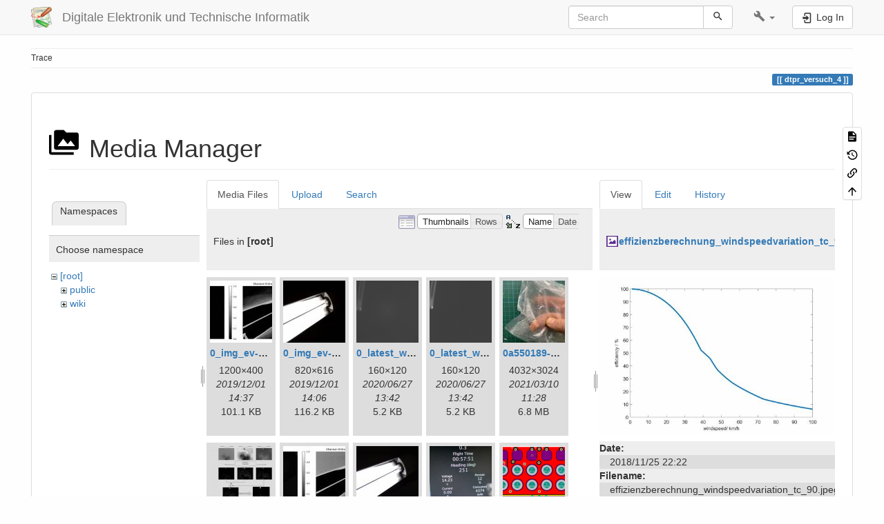

--- FILE ---
content_type: text/html; charset=utf-8
request_url: https://www.hs-augsburg.de/homes/beckmanf/dokuwiki/doku.php?id=dtpr_versuch_4&image=effizienzberechnung_windspeedvariation_tc_90.jpeg&ns=&tab_details=view&do=media&tab_files=files
body_size: 41018
content:
<!DOCTYPE html>
<html xmlns="http://www.w3.org/1999/xhtml" lang="en" dir="ltr" class="no-js">
<head>
    <meta charset="UTF-8" />
    <title>dtpr_versuch_4 [Digitale Elektronik und Technische Informatik]</title>
    <script>(function(H){H.className=H.className.replace(/\bno-js\b/,'js')})(document.documentElement)</script>
    <meta name="viewport" content="width=device-width,initial-scale=1" />
    <link rel="shortcut icon" href="/homes/beckmanf/dokuwiki/lib/tpl/bootstrap3/images/favicon.ico" />
<link rel="apple-touch-icon" href="/homes/beckmanf/dokuwiki/lib/tpl/bootstrap3/images/apple-touch-icon.png" />
<meta name="generator" content="DokuWiki"/>
<meta name="robots" content="noindex,nofollow"/>
<link rel="search" type="application/opensearchdescription+xml" href="/homes/beckmanf/dokuwiki/lib/exe/opensearch.php" title="Digitale Elektronik und Technische Informatik"/>
<link rel="start" href="/homes/beckmanf/dokuwiki/"/>
<link rel="contents" href="/homes/beckmanf/dokuwiki/doku.php?id=dtpr_versuch_4&amp;do=index" title="Sitemap"/>
<link rel="manifest" href="/homes/beckmanf/dokuwiki/lib/exe/manifest.php" crossorigin="use-credentials"/>
<link rel="alternate" type="application/rss+xml" title="Recent Changes" href="/homes/beckmanf/dokuwiki/feed.php"/>
<link rel="alternate" type="application/rss+xml" title="Current namespace" href="/homes/beckmanf/dokuwiki/feed.php?mode=list&amp;ns="/>
<link rel="alternate" type="text/html" title="Plain HTML" href="/homes/beckmanf/dokuwiki/doku.php?do=export_xhtml&amp;id=dtpr_versuch_4"/>
<link rel="alternate" type="text/plain" title="Wiki Markup" href="/homes/beckmanf/dokuwiki/doku.php?do=export_raw&amp;id=dtpr_versuch_4"/>
<link rel="stylesheet" href="/homes/beckmanf/dokuwiki/lib/exe/css.php?t=bootstrap3&amp;tseed=caf2bfb708a9bc0c5d0ff76ca49a381c"/>
<script >var NS='';var JSINFO = {"bootstrap3":{"mode":"media","toc":[],"config":{"collapsibleSections":0,"fixedTopNavbar":1,"showSemanticPopup":0,"sidebarOnNavbar":0,"tagsOnTop":1,"tocAffix":1,"tocCollapseOnScroll":1,"tocCollapsed":0,"tocLayout":"default","useAnchorJS":1,"useAlternativeToolbarIcons":1,"disableSearchSuggest":0}},"id":"dtpr_versuch_4","namespace":"","ACT":"media","useHeadingNavigation":0,"useHeadingContent":0};(function(H){H.className=H.className.replace(/\bno-js\b/,'js')})(document.documentElement);</script>
<script src="/homes/beckmanf/dokuwiki/lib/exe/jquery.php?tseed=8faf3dc90234d51a499f4f428a0eae43" defer="defer"></script>
<script src="/homes/beckmanf/dokuwiki/lib/exe/js.php?t=bootstrap3&amp;tseed=caf2bfb708a9bc0c5d0ff76ca49a381c" defer="defer"></script>
<script type="text/x-mathjax-config">MathJax.Hub.Config({
    tex2jax: {
        inlineMath: [ ["$","$"], ["\\(","\\)"] ],
        displayMath: [ ["$$","$$"], ["\\[","\\]"] ],
        processEscapes: true
    }
});</script>
<script type="text/javascript" charset="utf-8" src="https://cdnjs.cloudflare.com/ajax/libs/mathjax/2.7.9/MathJax.js?config=TeX-AMS_CHTML.js"></script>
<style type="text/css">@media screen { body { margin-top: 65px; }  #dw__toc.affix { top: 55px; position: fixed !important; }  #dw__toc .nav .nav .nav { display: none; } }</style>
    <!--[if lt IE 9]>
    <script type="text/javascript" src="https://oss.maxcdn.com/html5shiv/3.7.2/html5shiv.min.js"></script>
    <script type="text/javascript" src="https://oss.maxcdn.com/respond/1.4.2/respond.min.js"></script>
    <![endif]-->
</head>
<body class="default dokuwiki mode_media tpl_bootstrap3 dw-page-on-panel dw-fluid-container" data-page-id="dtpr_versuch_4"><div class="dokuwiki">
    <header id="dokuwiki__header" class="dw-container dokuwiki container-fluid mx-5">
    <!-- navbar -->
<nav id="dw__navbar" class="navbar navbar-fixed-top navbar-default" role="navigation">

    <div class="dw-container container-fluid mx-5">

        <div class="navbar-header">

            <button class="navbar-toggle" type="button" data-toggle="collapse" data-target=".navbar-collapse">
                <span class="icon-bar"></span>
                <span class="icon-bar"></span>
                <span class="icon-bar"></span>
            </button>

            <a class="navbar-brand d-flex align-items-center" href="/homes/beckmanf/dokuwiki/doku.php?id=start" accesskey="h" title="Digitale Elektronik und Technische Informatik"><img id="dw__logo" class="pull-left h-100 mr-4" alt="Digitale Elektronik und Technische Informatik" src="/homes/beckmanf/dokuwiki/lib/tpl/bootstrap3/images/logo.png" /><div class="pull-right"><div id="dw__title">Digitale Elektronik und Technische Informatik</div></div></a>
        </div>

        <div class="collapse navbar-collapse">

            
            
            <div class="navbar-right" id="dw__navbar_items">

                <!-- navbar-searchform -->
<form action="/homes/beckmanf/dokuwiki/doku.php?id=dtpr_versuch_4" accept-charset="utf-8" class="navbar-form navbar-left search" id="dw__search" method="get" role="search">
    <div class="input-group">
        <input id="qsearch" autocomplete="off" type="search" placeholder="Search" value="" accesskey="f" name="q" class="form-control" title="[F]" />
        <div class="input-group-btn">
            <button  class="btn btn-default" type="submit" title="Search">
                <span class="iconify"  data-icon="mdi:magnify"></span>            </button>
        </div>

    </div>
    <input type="hidden" name="do" value="search" />
</form>
<!-- /navbar-searchform -->
<!-- tools-menu -->
<ul class="nav navbar-nav dw-action-icon" id="dw__tools">

    
    <li class="dropdown">

        <a href="" class="dropdown-toggle" data-target="#" data-toggle="dropdown" title="" role="button" aria-haspopup="true" aria-expanded="false">
            <span class="iconify"  data-icon="mdi:wrench"></span> <span class="hidden-lg hidden-md hidden-sm">Tools</span> <span class="caret"></span>
        </a>

        <ul class="dropdown-menu tools" role="menu">
            
            <li class="dropdown-header">
                <span class="iconify"  data-icon="mdi:account"></span> User Tools            </li>

            <li class="action"><a href="/homes/beckmanf/dokuwiki/doku.php?id=dtpr_versuch_4&amp;do=login&amp;sectok=" title="Log In" rel="nofollow" class="menuitem login"><svg xmlns="http://www.w3.org/2000/svg" width="24" height="24" viewBox="0 0 24 24"><path d="M10 17.25V14H3v-4h7V6.75L15.25 12 10 17.25M8 2h9a2 2 0 0 1 2 2v16a2 2 0 0 1-2 2H8a2 2 0 0 1-2-2v-4h2v4h9V4H8v4H6V4a2 2 0 0 1 2-2z"/></svg><span>Log In</span></a></li>
                        <li class="divider" role="separator"></li>
            
        
            <li class="dropdown-header">
                <span class="iconify"  data-icon="mdi:toolbox"></span> Site Tools            </li>

            <li class="action"><a href="/homes/beckmanf/dokuwiki/doku.php?id=dtpr_versuch_4&amp;do=recent" title="Recent Changes [r]" rel="nofollow" accesskey="r" class="menuitem recent"><svg xmlns="http://www.w3.org/2000/svg" width="24" height="24" viewBox="0 0 24 24"><path d="M15 13h1.5v2.82l2.44 1.41-.75 1.3L15 16.69V13m4-5H5v11h4.67c-.43-.91-.67-1.93-.67-3a7 7 0 0 1 7-7c1.07 0 2.09.24 3 .67V8M5 21a2 2 0 0 1-2-2V5c0-1.11.89-2 2-2h1V1h2v2h8V1h2v2h1a2 2 0 0 1 2 2v6.1c1.24 1.26 2 2.99 2 4.9a7 7 0 0 1-7 7c-1.91 0-3.64-.76-4.9-2H5m11-9.85A4.85 4.85 0 0 0 11.15 16c0 2.68 2.17 4.85 4.85 4.85A4.85 4.85 0 0 0 20.85 16c0-2.68-2.17-4.85-4.85-4.85z"/></svg><span>Recent Changes</span></a></li><li class="action active"><a href="/homes/beckmanf/dokuwiki/doku.php?id=dtpr_versuch_4&amp;do=media&amp;ns=0" title="Media Manager" rel="nofollow" class="menuitem media"><svg xmlns="http://www.w3.org/2000/svg" width="24" height="24" viewBox="0 0 24 24"><path d="M7 15l4.5-6 3.5 4.5 2.5-3L21 15m1-11h-8l-2-2H6a2 2 0 0 0-2 2v12a2 2 0 0 0 2 2h16a2 2 0 0 0 2-2V6a2 2 0 0 0-2-2M2 6H0v14a2 2 0 0 0 2 2h18v-2H2V6z"/></svg><span>Media Manager</span></a></li><li class="action"><a href="/homes/beckmanf/dokuwiki/doku.php?id=dtpr_versuch_4&amp;do=index" title="Sitemap [x]" rel="nofollow" accesskey="x" class="menuitem index"><svg xmlns="http://www.w3.org/2000/svg" width="24" height="24" viewBox="0 0 24 24"><path d="M3 3h6v4H3V3m12 7h6v4h-6v-4m0 7h6v4h-6v-4m-2-4H7v5h6v2H5V9h2v2h6v2z"/></svg><span>Sitemap</span></a></li>
                        <li class="divider" role="separator"></li>
            
        
            <li class="dropdown-header">
                <span class="iconify"  data-icon="mdi:file-document-outline"></span> Page Tools            </li>

            <li class="action"><a href="/homes/beckmanf/dokuwiki/doku.php?id=dtpr_versuch_4&amp;do=" title="Show page [v]" rel="nofollow" accesskey="v" class="menuitem show"><svg xmlns="http://www.w3.org/2000/svg" width="24" height="24" viewBox="0 0 24 24"><path d="M13 9h5.5L13 3.5V9M6 2h8l6 6v12a2 2 0 0 1-2 2H6a2 2 0 0 1-2-2V4c0-1.11.89-2 2-2m9 16v-2H6v2h9m3-4v-2H6v2h12z"/></svg><span>Show page</span></a></li><li class="action"><a href="/homes/beckmanf/dokuwiki/doku.php?id=dtpr_versuch_4&amp;do=revisions" title="Old revisions [o]" rel="nofollow" accesskey="o" class="menuitem revs"><svg xmlns="http://www.w3.org/2000/svg" width="24" height="24" viewBox="0 0 24 24"><path d="M11 7v5.11l4.71 2.79.79-1.28-4-2.37V7m0-5C8.97 2 5.91 3.92 4.27 6.77L2 4.5V11h6.5L5.75 8.25C6.96 5.73 9.5 4 12.5 4a7.5 7.5 0 0 1 7.5 7.5 7.5 7.5 0 0 1-7.5 7.5c-3.27 0-6.03-2.09-7.06-5h-2.1c1.1 4.03 4.77 7 9.16 7 5.24 0 9.5-4.25 9.5-9.5A9.5 9.5 0 0 0 12.5 2z"/></svg><span>Old revisions</span></a></li><li class="action"><a href="/homes/beckmanf/dokuwiki/doku.php?id=dtpr_versuch_4&amp;do=backlink" title="Backlinks" rel="nofollow" class="menuitem backlink"><svg xmlns="http://www.w3.org/2000/svg" width="24" height="24" viewBox="0 0 24 24"><path d="M10.59 13.41c.41.39.41 1.03 0 1.42-.39.39-1.03.39-1.42 0a5.003 5.003 0 0 1 0-7.07l3.54-3.54a5.003 5.003 0 0 1 7.07 0 5.003 5.003 0 0 1 0 7.07l-1.49 1.49c.01-.82-.12-1.64-.4-2.42l.47-.48a2.982 2.982 0 0 0 0-4.24 2.982 2.982 0 0 0-4.24 0l-3.53 3.53a2.982 2.982 0 0 0 0 4.24m2.82-4.24c.39-.39 1.03-.39 1.42 0a5.003 5.003 0 0 1 0 7.07l-3.54 3.54a5.003 5.003 0 0 1-7.07 0 5.003 5.003 0 0 1 0-7.07l1.49-1.49c-.01.82.12 1.64.4 2.43l-.47.47a2.982 2.982 0 0 0 0 4.24 2.982 2.982 0 0 0 4.24 0l3.53-3.53a2.982 2.982 0 0 0 0-4.24.973.973 0 0 1 0-1.42z"/></svg><span>Backlinks</span></a></li><li class="action"><a href="#dokuwiki__top" title="Back to top [t]" rel="nofollow" accesskey="t" class="menuitem top"><svg xmlns="http://www.w3.org/2000/svg" width="24" height="24" viewBox="0 0 24 24"><path d="M13 20h-2V8l-5.5 5.5-1.42-1.42L12 4.16l7.92 7.92-1.42 1.42L13 8v12z"/></svg><span>Back to top</span></a></li>
            
                </ul>
    </li>

    
</ul>
<!-- /tools-menu -->

                <ul class="nav navbar-nav">

                    
                                        <li>
                        <span class="dw__actions dw-action-icon">
                        <a href="/homes/beckmanf/dokuwiki/doku.php?id=dtpr_versuch_4&amp;do=login&amp;sectok=" title="Log In" rel="nofollow" class="menuitem login btn btn-default navbar-btn"><svg xmlns="http://www.w3.org/2000/svg" width="24" height="24" viewBox="0 0 24 24"><path d="M10 17.25V14H3v-4h7V6.75L15.25 12 10 17.25M8 2h9a2 2 0 0 1 2 2v16a2 2 0 0 1-2 2H8a2 2 0 0 1-2-2v-4h2v4h9V4H8v4H6V4a2 2 0 0 1 2-2z"/></svg><span class=""> Log In</span></a>                        </span>
                    </li>
                    
                </ul>

                
                
            </div>

        </div>
    </div>
</nav>
<!-- navbar -->
    </header>

    <a name="dokuwiki__top" id="dokuwiki__top"></a>

    <main role="main" class="dw-container pb-5 dokuwiki container-fluid mx-5">

        <div id="dokuwiki__pageheader">

            
            <!-- breadcrumbs -->
<nav id="dw__breadcrumbs" class="small">

    <hr/>

    
        <div class="dw__breadcrumbs hidden-print">
        <ol class="breadcrumb"><li>Trace</li>    </div>
    
    <hr/>

</nav>
<!-- /breadcrumbs -->

            <p class="text-right">
                <span class="pageId ml-1 label label-primary">dtpr_versuch_4</span>            </p>

            <div id="dw__msgarea" class="small">
                            </div>

        </div>

        <div class="row">

            
            <article id="dokuwiki__content" class="col-sm-12 col-md-12 " itemscope itemtype="http://schema.org/Article" itemref="dw__license">

                
<!-- page-tools -->
<nav id="dw__pagetools" class="hidden-print">
    <div class="tools panel panel-default">
        <ul class="nav nav-stacked nav-pills text-muted">
            <li class="action"><a href="/homes/beckmanf/dokuwiki/doku.php?id=dtpr_versuch_4&amp;do=" title="Show page [v]" rel="nofollow" accesskey="v" class="menuitem show"><svg xmlns="http://www.w3.org/2000/svg" width="24" height="24" viewBox="0 0 24 24"><path d="M13 9h5.5L13 3.5V9M6 2h8l6 6v12a2 2 0 0 1-2 2H6a2 2 0 0 1-2-2V4c0-1.11.89-2 2-2m9 16v-2H6v2h9m3-4v-2H6v2h12z"/></svg><span>Show page</span></a></li><li class="action"><a href="/homes/beckmanf/dokuwiki/doku.php?id=dtpr_versuch_4&amp;do=revisions" title="Old revisions [o]" rel="nofollow" accesskey="o" class="menuitem revs"><svg xmlns="http://www.w3.org/2000/svg" width="24" height="24" viewBox="0 0 24 24"><path d="M11 7v5.11l4.71 2.79.79-1.28-4-2.37V7m0-5C8.97 2 5.91 3.92 4.27 6.77L2 4.5V11h6.5L5.75 8.25C6.96 5.73 9.5 4 12.5 4a7.5 7.5 0 0 1 7.5 7.5 7.5 7.5 0 0 1-7.5 7.5c-3.27 0-6.03-2.09-7.06-5h-2.1c1.1 4.03 4.77 7 9.16 7 5.24 0 9.5-4.25 9.5-9.5A9.5 9.5 0 0 0 12.5 2z"/></svg><span>Old revisions</span></a></li><li class="action"><a href="/homes/beckmanf/dokuwiki/doku.php?id=dtpr_versuch_4&amp;do=backlink" title="Backlinks" rel="nofollow" class="menuitem backlink"><svg xmlns="http://www.w3.org/2000/svg" width="24" height="24" viewBox="0 0 24 24"><path d="M10.59 13.41c.41.39.41 1.03 0 1.42-.39.39-1.03.39-1.42 0a5.003 5.003 0 0 1 0-7.07l3.54-3.54a5.003 5.003 0 0 1 7.07 0 5.003 5.003 0 0 1 0 7.07l-1.49 1.49c.01-.82-.12-1.64-.4-2.42l.47-.48a2.982 2.982 0 0 0 0-4.24 2.982 2.982 0 0 0-4.24 0l-3.53 3.53a2.982 2.982 0 0 0 0 4.24m2.82-4.24c.39-.39 1.03-.39 1.42 0a5.003 5.003 0 0 1 0 7.07l-3.54 3.54a5.003 5.003 0 0 1-7.07 0 5.003 5.003 0 0 1 0-7.07l1.49-1.49c-.01.82.12 1.64.4 2.43l-.47.47a2.982 2.982 0 0 0 0 4.24 2.982 2.982 0 0 0 4.24 0l3.53-3.53a2.982 2.982 0 0 0 0-4.24.973.973 0 0 1 0-1.42z"/></svg><span>Backlinks</span></a></li><li class="action"><a href="#dokuwiki__top" title="Back to top [t]" rel="nofollow" accesskey="t" class="menuitem top"><svg xmlns="http://www.w3.org/2000/svg" width="24" height="24" viewBox="0 0 24 24"><path d="M13 20h-2V8l-5.5 5.5-1.42-1.42L12 4.16l7.92 7.92-1.42 1.42L13 8v12z"/></svg><span>Back to top</span></a></li>        </ul>
    </div>
</nav>
<!-- /page-tools -->

                <div class="panel panel-default px-3 py-2" itemprop="articleBody">
                    <div class="page panel-body">

                        
<div class="dw-content-page "><!-- content --><div class="dw-content"><div id="mediamanager__page">
<h1 class="page-header pb-3 mb-4 mt-5"><svg viewBox="0 0 24 24" xmlns="http://www.w3.org/2000/svg" width="1em" height="1em" role="presentation" class="iconify mr-2"><path d="M7 15l4.5-6 3.5 4.5 2.5-3L21 15m1-11h-8l-2-2H6a2 2 0 0 0-2 2v12a2 2 0 0 0 2 2h16a2 2 0 0 0 2-2V6a2 2 0 0 0-2-2M2 6H0v14a2 2 0 0 0 2 2h18v-2H2V6z"/></svg> Media Manager</h1>
<div class="panel namespaces">
<h2 class="page-header pb-3 mb-4 mt-5">Namespaces</h2>
<div class="panelHeader">Choose namespace</div>
<div class="panelContent" id="media__tree">

<ul class="idx fix-media-list-overlap">
<li class="media level0 open"><img src="/homes/beckmanf/dokuwiki/lib/images/minus.gif" alt="−" /><div class="li"><a href="/homes/beckmanf/dokuwiki/doku.php?id=dtpr_versuch_4&amp;ns=&amp;tab_files=files&amp;do=media&amp;tab_details=view&amp;image=effizienzberechnung_windspeedvariation_tc_90.jpeg" class="idx_dir">[root]</a></div>
<ul class="idx fix-media-list-overlap">
<li class="media level1 closed"><img src="/homes/beckmanf/dokuwiki/lib/images/plus.gif" alt="+" /><div class="li"><a href="/homes/beckmanf/dokuwiki/doku.php?id=dtpr_versuch_4&amp;ns=public&amp;tab_files=files&amp;do=media&amp;tab_details=view&amp;image=effizienzberechnung_windspeedvariation_tc_90.jpeg" class="idx_dir">public</a></div></li>
<li class="media level1 closed"><img src="/homes/beckmanf/dokuwiki/lib/images/plus.gif" alt="+" /><div class="li"><a href="/homes/beckmanf/dokuwiki/doku.php?id=dtpr_versuch_4&amp;ns=wiki&amp;tab_files=files&amp;do=media&amp;tab_details=view&amp;image=effizienzberechnung_windspeedvariation_tc_90.jpeg" class="idx_dir">wiki</a></div></li>
</ul></li>
</ul>
</div>
</div>
<div class="panel filelist">
<h2 class="a11y sr-only page-header pb-3 mb-4 mt-5">Media Files</h2>
<ul class="nav nav-tabs">
<li class="active"><a href="#">Media Files</a></li>
<li><a href="/homes/beckmanf/dokuwiki/doku.php?id=dtpr_versuch_4&amp;tab_files=upload&amp;do=media&amp;tab_details=view&amp;image=effizienzberechnung_windspeedvariation_tc_90.jpeg&amp;ns=">Upload</a></li>
<li><a href="/homes/beckmanf/dokuwiki/doku.php?id=dtpr_versuch_4&amp;tab_files=search&amp;do=media&amp;tab_details=view&amp;image=effizienzberechnung_windspeedvariation_tc_90.jpeg&amp;ns=">Search</a></li>
</ul>
<div class="panelHeader">
<h3 class="page-header pb-3 mb-4 mt-5">Files in <strong>[root]</strong></h3>
<form method="get" action="/homes/beckmanf/dokuwiki/doku.php?id=dtpr_versuch_4" class="options doku_form form-inline" accept-charset="utf-8"><input type="hidden" name="sectok" value="" /><input type="hidden" name="do" value="media" /><input type="hidden" name="tab_files" value="files" /><input type="hidden" name="tab_details" value="view" /><input type="hidden" name="image" value="effizienzberechnung_windspeedvariation_tc_90.jpeg" /><input type="hidden" name="ns" value="" /><div class="no"><ul class="fix-media-list-overlap">
<li class="listType"><label for="listType__thumbs" class="thumbs control-label">
<input name="list_dwmedia" type="radio" value="thumbs" id="listType__thumbs" class="thumbs radio-inline"  checked="checked" />
<span>Thumbnails</span>
</label><label for="listType__rows" class="rows control-label">
<input name="list_dwmedia" type="radio" value="rows" id="listType__rows" class="rows radio-inline" />
<span>Rows</span>
</label></li>
<li class="sortBy"><label for="sortBy__name" class="name control-label">
<input name="sort_dwmedia" type="radio" value="name" id="sortBy__name" class="name radio-inline"  checked="checked" />
<span>Name</span>
</label><label for="sortBy__date" class="date control-label">
<input name="sort_dwmedia" type="radio" value="date" id="sortBy__date" class="date radio-inline" />
<span>Date</span>
</label></li>
<li><button value="1" type="submit" class="btn btn-default">Apply</button></li>
</ul>
</div></form></div>
<div class="panelContent">
<ul class="thumbs fix-media-list-overlap"><li><dl title="0_img_ev-10_exauto.jpg.fig.jpg"><dt><a id="l_:0_img_ev-10_exauto.jpg.fig.jpg" class="image thumb" href="/homes/beckmanf/dokuwiki/doku.php?id=dtpr_versuch_4&amp;image=0_img_ev-10_exauto.jpg.fig.jpg&amp;ns=0&amp;tab_details=view&amp;do=media&amp;tab_files=files"><img src="/homes/beckmanf/dokuwiki/lib/exe/fetch.php?w=90&amp;h=90&amp;tok=d23dc5&amp;media=0_img_ev-10_exauto.jpg.fig.jpg" alt="0_img_ev-10_exauto.jpg.fig.jpg" loading="lazy" width="90" height="90" /></a></dt><dd class="name"><a href="/homes/beckmanf/dokuwiki/doku.php?id=dtpr_versuch_4&amp;image=0_img_ev-10_exauto.jpg.fig.jpg&amp;ns=0&amp;tab_details=view&amp;do=media&amp;tab_files=files" id="h_:0_img_ev-10_exauto.jpg.fig.jpg">0_img_ev-10_exauto.jpg.fig.jpg</a></dd><dd class="size">1200&#215;400</dd><dd class="date">2019/12/01 14:37</dd><dd class="filesize">101.1 KB</dd></dl></li><li><dl title="0_img_ev-10_exauto.resized.jpg"><dt><a id="l_:0_img_ev-10_exauto.resized.jpg" class="image thumb" href="/homes/beckmanf/dokuwiki/doku.php?id=dtpr_versuch_4&amp;image=0_img_ev-10_exauto.resized.jpg&amp;ns=0&amp;tab_details=view&amp;do=media&amp;tab_files=files"><img src="/homes/beckmanf/dokuwiki/lib/exe/fetch.php?w=90&amp;h=90&amp;tok=47c5f4&amp;media=0_img_ev-10_exauto.resized.jpg" alt="0_img_ev-10_exauto.resized.jpg" loading="lazy" width="90" height="90" /></a></dt><dd class="name"><a href="/homes/beckmanf/dokuwiki/doku.php?id=dtpr_versuch_4&amp;image=0_img_ev-10_exauto.resized.jpg&amp;ns=0&amp;tab_details=view&amp;do=media&amp;tab_files=files" id="h_:0_img_ev-10_exauto.resized.jpg">0_img_ev-10_exauto.resized.jpg</a></dd><dd class="size">820&#215;616</dd><dd class="date">2019/12/01 14:06</dd><dd class="filesize">116.2 KB</dd></dl></li><li><dl title="0_latest_with_glas.png"><dt><a id="l_:0_latest_with_glas.png" class="image thumb" href="/homes/beckmanf/dokuwiki/doku.php?id=dtpr_versuch_4&amp;image=0_latest_with_glas.png&amp;ns=0&amp;tab_details=view&amp;do=media&amp;tab_files=files"><img src="/homes/beckmanf/dokuwiki/lib/exe/fetch.php?w=90&amp;h=90&amp;tok=eba3be&amp;media=0_latest_with_glas.png" alt="0_latest_with_glas.png" loading="lazy" width="90" height="90" /></a></dt><dd class="name"><a href="/homes/beckmanf/dokuwiki/doku.php?id=dtpr_versuch_4&amp;image=0_latest_with_glas.png&amp;ns=0&amp;tab_details=view&amp;do=media&amp;tab_files=files" id="h_:0_latest_with_glas.png">0_latest_with_glas.png</a></dd><dd class="size">160&#215;120</dd><dd class="date">2020/06/27 13:42</dd><dd class="filesize">5.2 KB</dd></dl></li><li><dl title="0_latest_without.png"><dt><a id="l_:0_latest_without.png" class="image thumb" href="/homes/beckmanf/dokuwiki/doku.php?id=dtpr_versuch_4&amp;image=0_latest_without.png&amp;ns=0&amp;tab_details=view&amp;do=media&amp;tab_files=files"><img src="/homes/beckmanf/dokuwiki/lib/exe/fetch.php?w=90&amp;h=90&amp;tok=0c5fb5&amp;media=0_latest_without.png" alt="0_latest_without.png" loading="lazy" width="90" height="90" /></a></dt><dd class="name"><a href="/homes/beckmanf/dokuwiki/doku.php?id=dtpr_versuch_4&amp;image=0_latest_without.png&amp;ns=0&amp;tab_details=view&amp;do=media&amp;tab_files=files" id="h_:0_latest_without.png">0_latest_without.png</a></dd><dd class="size">160&#215;120</dd><dd class="date">2020/06/27 13:42</dd><dd class="filesize">5.2 KB</dd></dl></li><li><dl title="0a550189-e1e0-46bd-b14e-7190e43f1fa5.jpg"><dt><a id="l_:0a550189-e1e0-46bd-b14e-7190e43f1fa5.jpg" class="image thumb" href="/homes/beckmanf/dokuwiki/doku.php?id=dtpr_versuch_4&amp;image=0a550189-e1e0-46bd-b14e-7190e43f1fa5.jpg&amp;ns=0&amp;tab_details=view&amp;do=media&amp;tab_files=files"><img src="/homes/beckmanf/dokuwiki/lib/exe/fetch.php?w=90&amp;h=90&amp;tok=75062d&amp;media=0a550189-e1e0-46bd-b14e-7190e43f1fa5.jpg" alt="0a550189-e1e0-46bd-b14e-7190e43f1fa5.jpg" loading="lazy" width="90" height="90" /></a></dt><dd class="name"><a href="/homes/beckmanf/dokuwiki/doku.php?id=dtpr_versuch_4&amp;image=0a550189-e1e0-46bd-b14e-7190e43f1fa5.jpg&amp;ns=0&amp;tab_details=view&amp;do=media&amp;tab_files=files" id="h_:0a550189-e1e0-46bd-b14e-7190e43f1fa5.jpg">0a550189-e1e0-46bd-b14e-7190e43f1fa5.jpg</a></dd><dd class="size">4032&#215;3024</dd><dd class="date">2021/03/10 11:28</dd><dd class="filesize">6.8 MB</dd></dl></li><li><dl title="0cae1334da2eb44438be608612fe6628.png"><dt><a id="l_:0cae1334da2eb44438be608612fe6628.png" class="image thumb" href="/homes/beckmanf/dokuwiki/doku.php?id=dtpr_versuch_4&amp;image=0cae1334da2eb44438be608612fe6628.png&amp;ns=0&amp;tab_details=view&amp;do=media&amp;tab_files=files"><img src="/homes/beckmanf/dokuwiki/lib/exe/fetch.php?w=90&amp;h=90&amp;tok=e4552d&amp;media=0cae1334da2eb44438be608612fe6628.png" alt="0cae1334da2eb44438be608612fe6628.png" loading="lazy" width="90" height="90" /></a></dt><dd class="name"><a href="/homes/beckmanf/dokuwiki/doku.php?id=dtpr_versuch_4&amp;image=0cae1334da2eb44438be608612fe6628.png&amp;ns=0&amp;tab_details=view&amp;do=media&amp;tab_files=files" id="h_:0cae1334da2eb44438be608612fe6628.png">0cae1334da2eb44438be608612fe6628.png</a></dd><dd class="size">529&#215;946</dd><dd class="date">2019/05/30 23:16</dd><dd class="filesize">186.9 KB</dd></dl></li><li><dl title="1_img_ev-10_exsports.jpg.fig.jpg"><dt><a id="l_:1_img_ev-10_exsports.jpg.fig.jpg" class="image thumb" href="/homes/beckmanf/dokuwiki/doku.php?id=dtpr_versuch_4&amp;image=1_img_ev-10_exsports.jpg.fig.jpg&amp;ns=0&amp;tab_details=view&amp;do=media&amp;tab_files=files"><img src="/homes/beckmanf/dokuwiki/lib/exe/fetch.php?w=90&amp;h=90&amp;tok=b0b36a&amp;media=1_img_ev-10_exsports.jpg.fig.jpg" alt="1_img_ev-10_exsports.jpg.fig.jpg" loading="lazy" width="90" height="90" /></a></dt><dd class="name"><a href="/homes/beckmanf/dokuwiki/doku.php?id=dtpr_versuch_4&amp;image=1_img_ev-10_exsports.jpg.fig.jpg&amp;ns=0&amp;tab_details=view&amp;do=media&amp;tab_files=files" id="h_:1_img_ev-10_exsports.jpg.fig.jpg">1_img_ev-10_exsports.jpg.fig.jpg</a></dd><dd class="size">1200&#215;400</dd><dd class="date">2019/12/01 14:37</dd><dd class="filesize">118.5 KB</dd></dl></li><li><dl title="1_img_ev-10_exsports.resized.jpg"><dt><a id="l_:1_img_ev-10_exsports.resized.jpg" class="image thumb" href="/homes/beckmanf/dokuwiki/doku.php?id=dtpr_versuch_4&amp;image=1_img_ev-10_exsports.resized.jpg&amp;ns=0&amp;tab_details=view&amp;do=media&amp;tab_files=files"><img src="/homes/beckmanf/dokuwiki/lib/exe/fetch.php?w=90&amp;h=90&amp;tok=80ba3b&amp;media=1_img_ev-10_exsports.resized.jpg" alt="1_img_ev-10_exsports.resized.jpg" loading="lazy" width="90" height="90" /></a></dt><dd class="name"><a href="/homes/beckmanf/dokuwiki/doku.php?id=dtpr_versuch_4&amp;image=1_img_ev-10_exsports.resized.jpg&amp;ns=0&amp;tab_details=view&amp;do=media&amp;tab_files=files" id="h_:1_img_ev-10_exsports.resized.jpg">1_img_ev-10_exsports.resized.jpg</a></dd><dd class="size">820&#215;616</dd><dd class="date">2019/12/01 14:06</dd><dd class="filesize">190.2 KB</dd></dl></li><li><dl title="1c74d617d2175611e8aa6530b0f17d38.png"><dt><a id="l_:1c74d617d2175611e8aa6530b0f17d38.png" class="image thumb" href="/homes/beckmanf/dokuwiki/doku.php?id=dtpr_versuch_4&amp;image=1c74d617d2175611e8aa6530b0f17d38.png&amp;ns=0&amp;tab_details=view&amp;do=media&amp;tab_files=files"><img src="/homes/beckmanf/dokuwiki/lib/exe/fetch.php?w=90&amp;h=90&amp;tok=ec3c78&amp;media=1c74d617d2175611e8aa6530b0f17d38.png" alt="1c74d617d2175611e8aa6530b0f17d38.png" loading="lazy" width="90" height="90" /></a></dt><dd class="name"><a href="/homes/beckmanf/dokuwiki/doku.php?id=dtpr_versuch_4&amp;image=1c74d617d2175611e8aa6530b0f17d38.png&amp;ns=0&amp;tab_details=view&amp;do=media&amp;tab_files=files" id="h_:1c74d617d2175611e8aa6530b0f17d38.png">1c74d617d2175611e8aa6530b0f17d38.png</a></dd><dd class="size">366&#215;382</dd><dd class="date">2019/01/18 17:56</dd><dd class="filesize">302.3 KB</dd></dl></li><li><dl title="1w_telem_pin.png"><dt><a id="l_:1w_telem_pin.png" class="image thumb" href="/homes/beckmanf/dokuwiki/doku.php?id=dtpr_versuch_4&amp;image=1w_telem_pin.png&amp;ns=0&amp;tab_details=view&amp;do=media&amp;tab_files=files"><img src="/homes/beckmanf/dokuwiki/lib/exe/fetch.php?w=90&amp;h=90&amp;tok=17968b&amp;media=1w_telem_pin.png" alt="1w_telem_pin.png" loading="lazy" width="90" height="90" /></a></dt><dd class="name"><a href="/homes/beckmanf/dokuwiki/doku.php?id=dtpr_versuch_4&amp;image=1w_telem_pin.png&amp;ns=0&amp;tab_details=view&amp;do=media&amp;tab_files=files" id="h_:1w_telem_pin.png">1w_telem_pin.png</a></dd><dd class="size">573&#215;254</dd><dd class="date">2019/02/08 16:46</dd><dd class="filesize">217.2 KB</dd></dl></li><li><dl title="1w-telem_pin.png"><dt><a id="l_:1w-telem_pin.png" class="image thumb" href="/homes/beckmanf/dokuwiki/doku.php?id=dtpr_versuch_4&amp;image=1w-telem_pin.png&amp;ns=0&amp;tab_details=view&amp;do=media&amp;tab_files=files"><img src="/homes/beckmanf/dokuwiki/lib/exe/fetch.php?w=90&amp;h=90&amp;tok=6611aa&amp;media=1w-telem_pin.png" alt="1w-telem_pin.png" loading="lazy" width="90" height="90" /></a></dt><dd class="name"><a href="/homes/beckmanf/dokuwiki/doku.php?id=dtpr_versuch_4&amp;image=1w-telem_pin.png&amp;ns=0&amp;tab_details=view&amp;do=media&amp;tab_files=files" id="h_:1w-telem_pin.png">1w-telem_pin.png</a></dd><dd class="size">573&#215;254</dd><dd class="date">2019/02/08 16:43</dd><dd class="filesize">217.2 KB</dd></dl></li><li><dl title="2_img_ev-10_exbeach.jpg.fig.jpg"><dt><a id="l_:2_img_ev-10_exbeach.jpg.fig.jpg" class="image thumb" href="/homes/beckmanf/dokuwiki/doku.php?id=dtpr_versuch_4&amp;image=2_img_ev-10_exbeach.jpg.fig.jpg&amp;ns=0&amp;tab_details=view&amp;do=media&amp;tab_files=files"><img src="/homes/beckmanf/dokuwiki/lib/exe/fetch.php?w=90&amp;h=90&amp;tok=4de9f1&amp;media=2_img_ev-10_exbeach.jpg.fig.jpg" alt="2_img_ev-10_exbeach.jpg.fig.jpg" loading="lazy" width="90" height="90" /></a></dt><dd class="name"><a href="/homes/beckmanf/dokuwiki/doku.php?id=dtpr_versuch_4&amp;image=2_img_ev-10_exbeach.jpg.fig.jpg&amp;ns=0&amp;tab_details=view&amp;do=media&amp;tab_files=files" id="h_:2_img_ev-10_exbeach.jpg.fig.jpg">2_img_ev-10_exbeach.jpg.fig.jpg</a></dd><dd class="size">1200&#215;400</dd><dd class="date">2019/12/01 14:37</dd><dd class="filesize">101.4 KB</dd></dl></li><li><dl title="2_img_ev-10_exbeach.resized.jpg"><dt><a id="l_:2_img_ev-10_exbeach.resized.jpg" class="image thumb" href="/homes/beckmanf/dokuwiki/doku.php?id=dtpr_versuch_4&amp;image=2_img_ev-10_exbeach.resized.jpg&amp;ns=0&amp;tab_details=view&amp;do=media&amp;tab_files=files"><img src="/homes/beckmanf/dokuwiki/lib/exe/fetch.php?w=90&amp;h=90&amp;tok=1bbde6&amp;media=2_img_ev-10_exbeach.resized.jpg" alt="2_img_ev-10_exbeach.resized.jpg" loading="lazy" width="90" height="90" /></a></dt><dd class="name"><a href="/homes/beckmanf/dokuwiki/doku.php?id=dtpr_versuch_4&amp;image=2_img_ev-10_exbeach.resized.jpg&amp;ns=0&amp;tab_details=view&amp;do=media&amp;tab_files=files" id="h_:2_img_ev-10_exbeach.resized.jpg">2_img_ev-10_exbeach.resized.jpg</a></dd><dd class="size">820&#215;616</dd><dd class="date">2019/12/01 14:06</dd><dd class="filesize">116.3 KB</dd></dl></li><li><dl title="3_img_ev0_exauto.jpg.fig.jpg"><dt><a id="l_:3_img_ev0_exauto.jpg.fig.jpg" class="image thumb" href="/homes/beckmanf/dokuwiki/doku.php?id=dtpr_versuch_4&amp;image=3_img_ev0_exauto.jpg.fig.jpg&amp;ns=0&amp;tab_details=view&amp;do=media&amp;tab_files=files"><img src="/homes/beckmanf/dokuwiki/lib/exe/fetch.php?w=90&amp;h=90&amp;tok=cbc041&amp;media=3_img_ev0_exauto.jpg.fig.jpg" alt="3_img_ev0_exauto.jpg.fig.jpg" loading="lazy" width="90" height="90" /></a></dt><dd class="name"><a href="/homes/beckmanf/dokuwiki/doku.php?id=dtpr_versuch_4&amp;image=3_img_ev0_exauto.jpg.fig.jpg&amp;ns=0&amp;tab_details=view&amp;do=media&amp;tab_files=files" id="h_:3_img_ev0_exauto.jpg.fig.jpg">3_img_ev0_exauto.jpg.fig.jpg</a></dd><dd class="size">1200&#215;400</dd><dd class="date">2019/12/01 14:37</dd><dd class="filesize">110.2 KB</dd></dl></li><li><dl title="3_img_ev0_exauto.resized.jpg"><dt><a id="l_:3_img_ev0_exauto.resized.jpg" class="image thumb" href="/homes/beckmanf/dokuwiki/doku.php?id=dtpr_versuch_4&amp;image=3_img_ev0_exauto.resized.jpg&amp;ns=0&amp;tab_details=view&amp;do=media&amp;tab_files=files"><img src="/homes/beckmanf/dokuwiki/lib/exe/fetch.php?w=90&amp;h=90&amp;tok=7b03e4&amp;media=3_img_ev0_exauto.resized.jpg" alt="3_img_ev0_exauto.resized.jpg" loading="lazy" width="90" height="90" /></a></dt><dd class="name"><a href="/homes/beckmanf/dokuwiki/doku.php?id=dtpr_versuch_4&amp;image=3_img_ev0_exauto.resized.jpg&amp;ns=0&amp;tab_details=view&amp;do=media&amp;tab_files=files" id="h_:3_img_ev0_exauto.resized.jpg">3_img_ev0_exauto.resized.jpg</a></dd><dd class="size">820&#215;616</dd><dd class="date">2019/12/01 14:06</dd><dd class="filesize">156.4 KB</dd></dl></li><li><dl title="4_img_ev0_exsports.jpg.fig.jpg"><dt><a id="l_:4_img_ev0_exsports.jpg.fig.jpg" class="image thumb" href="/homes/beckmanf/dokuwiki/doku.php?id=dtpr_versuch_4&amp;image=4_img_ev0_exsports.jpg.fig.jpg&amp;ns=0&amp;tab_details=view&amp;do=media&amp;tab_files=files"><img src="/homes/beckmanf/dokuwiki/lib/exe/fetch.php?w=90&amp;h=90&amp;tok=3f2e60&amp;media=4_img_ev0_exsports.jpg.fig.jpg" alt="4_img_ev0_exsports.jpg.fig.jpg" loading="lazy" width="90" height="90" /></a></dt><dd class="name"><a href="/homes/beckmanf/dokuwiki/doku.php?id=dtpr_versuch_4&amp;image=4_img_ev0_exsports.jpg.fig.jpg&amp;ns=0&amp;tab_details=view&amp;do=media&amp;tab_files=files" id="h_:4_img_ev0_exsports.jpg.fig.jpg">4_img_ev0_exsports.jpg.fig.jpg</a></dd><dd class="size">1200&#215;400</dd><dd class="date">2019/12/01 14:37</dd><dd class="filesize">119.9 KB</dd></dl></li><li><dl title="4_img_ev0_exsports.resized.jpg"><dt><a id="l_:4_img_ev0_exsports.resized.jpg" class="image thumb" href="/homes/beckmanf/dokuwiki/doku.php?id=dtpr_versuch_4&amp;image=4_img_ev0_exsports.resized.jpg&amp;ns=0&amp;tab_details=view&amp;do=media&amp;tab_files=files"><img src="/homes/beckmanf/dokuwiki/lib/exe/fetch.php?w=90&amp;h=90&amp;tok=024790&amp;media=4_img_ev0_exsports.resized.jpg" alt="4_img_ev0_exsports.resized.jpg" loading="lazy" width="90" height="90" /></a></dt><dd class="name"><a href="/homes/beckmanf/dokuwiki/doku.php?id=dtpr_versuch_4&amp;image=4_img_ev0_exsports.resized.jpg&amp;ns=0&amp;tab_details=view&amp;do=media&amp;tab_files=files" id="h_:4_img_ev0_exsports.resized.jpg">4_img_ev0_exsports.resized.jpg</a></dd><dd class="size">820&#215;616</dd><dd class="date">2019/12/01 14:06</dd><dd class="filesize">198.4 KB</dd></dl></li><li><dl title="5_img_ev0_exbeach.jpg.fig.jpg"><dt><a id="l_:5_img_ev0_exbeach.jpg.fig.jpg" class="image thumb" href="/homes/beckmanf/dokuwiki/doku.php?id=dtpr_versuch_4&amp;image=5_img_ev0_exbeach.jpg.fig.jpg&amp;ns=0&amp;tab_details=view&amp;do=media&amp;tab_files=files"><img src="/homes/beckmanf/dokuwiki/lib/exe/fetch.php?w=90&amp;h=90&amp;tok=e705fe&amp;media=5_img_ev0_exbeach.jpg.fig.jpg" alt="5_img_ev0_exbeach.jpg.fig.jpg" loading="lazy" width="90" height="90" /></a></dt><dd class="name"><a href="/homes/beckmanf/dokuwiki/doku.php?id=dtpr_versuch_4&amp;image=5_img_ev0_exbeach.jpg.fig.jpg&amp;ns=0&amp;tab_details=view&amp;do=media&amp;tab_files=files" id="h_:5_img_ev0_exbeach.jpg.fig.jpg">5_img_ev0_exbeach.jpg.fig.jpg</a></dd><dd class="size">1200&#215;400</dd><dd class="date">2019/12/01 14:37</dd><dd class="filesize">109.7 KB</dd></dl></li><li><dl title="5_img_ev0_exbeach.resized.jpg"><dt><a id="l_:5_img_ev0_exbeach.resized.jpg" class="image thumb" href="/homes/beckmanf/dokuwiki/doku.php?id=dtpr_versuch_4&amp;image=5_img_ev0_exbeach.resized.jpg&amp;ns=0&amp;tab_details=view&amp;do=media&amp;tab_files=files"><img src="/homes/beckmanf/dokuwiki/lib/exe/fetch.php?w=90&amp;h=90&amp;tok=71e497&amp;media=5_img_ev0_exbeach.resized.jpg" alt="5_img_ev0_exbeach.resized.jpg" loading="lazy" width="90" height="90" /></a></dt><dd class="name"><a href="/homes/beckmanf/dokuwiki/doku.php?id=dtpr_versuch_4&amp;image=5_img_ev0_exbeach.resized.jpg&amp;ns=0&amp;tab_details=view&amp;do=media&amp;tab_files=files" id="h_:5_img_ev0_exbeach.resized.jpg">5_img_ev0_exbeach.resized.jpg</a></dd><dd class="size">820&#215;616</dd><dd class="date">2019/12/01 14:06</dd><dd class="filesize">155.7 KB</dd></dl></li><li><dl title="5ee30e4d3dc8729b80b2ca22e4b9f3af.png"><dt><a id="l_:5ee30e4d3dc8729b80b2ca22e4b9f3af.png" class="image thumb" href="/homes/beckmanf/dokuwiki/doku.php?id=dtpr_versuch_4&amp;image=5ee30e4d3dc8729b80b2ca22e4b9f3af.png&amp;ns=0&amp;tab_details=view&amp;do=media&amp;tab_files=files"><img src="/homes/beckmanf/dokuwiki/lib/exe/fetch.php?w=90&amp;h=90&amp;tok=1a5251&amp;media=5ee30e4d3dc8729b80b2ca22e4b9f3af.png" alt="5ee30e4d3dc8729b80b2ca22e4b9f3af.png" loading="lazy" width="90" height="90" /></a></dt><dd class="name"><a href="/homes/beckmanf/dokuwiki/doku.php?id=dtpr_versuch_4&amp;image=5ee30e4d3dc8729b80b2ca22e4b9f3af.png&amp;ns=0&amp;tab_details=view&amp;do=media&amp;tab_files=files" id="h_:5ee30e4d3dc8729b80b2ca22e4b9f3af.png">5ee30e4d3dc8729b80b2ca22e4b9f3af.png</a></dd><dd class="size">255&#215;621</dd><dd class="date">2019/05/30 23:16</dd><dd class="filesize">152 KB</dd></dl></li><li><dl title="6_img_ev10_exauto.jpg.fig.jpg"><dt><a id="l_:6_img_ev10_exauto.jpg.fig.jpg" class="image thumb" href="/homes/beckmanf/dokuwiki/doku.php?id=dtpr_versuch_4&amp;image=6_img_ev10_exauto.jpg.fig.jpg&amp;ns=0&amp;tab_details=view&amp;do=media&amp;tab_files=files"><img src="/homes/beckmanf/dokuwiki/lib/exe/fetch.php?w=90&amp;h=90&amp;tok=c1a812&amp;media=6_img_ev10_exauto.jpg.fig.jpg" alt="6_img_ev10_exauto.jpg.fig.jpg" loading="lazy" width="90" height="90" /></a></dt><dd class="name"><a href="/homes/beckmanf/dokuwiki/doku.php?id=dtpr_versuch_4&amp;image=6_img_ev10_exauto.jpg.fig.jpg&amp;ns=0&amp;tab_details=view&amp;do=media&amp;tab_files=files" id="h_:6_img_ev10_exauto.jpg.fig.jpg">6_img_ev10_exauto.jpg.fig.jpg</a></dd><dd class="size">1200&#215;400</dd><dd class="date">2019/12/01 14:37</dd><dd class="filesize">118.6 KB</dd></dl></li><li><dl title="6_img_ev10_exauto.resized.jpg"><dt><a id="l_:6_img_ev10_exauto.resized.jpg" class="image thumb" href="/homes/beckmanf/dokuwiki/doku.php?id=dtpr_versuch_4&amp;image=6_img_ev10_exauto.resized.jpg&amp;ns=0&amp;tab_details=view&amp;do=media&amp;tab_files=files"><img src="/homes/beckmanf/dokuwiki/lib/exe/fetch.php?w=90&amp;h=90&amp;tok=e21079&amp;media=6_img_ev10_exauto.resized.jpg" alt="6_img_ev10_exauto.resized.jpg" loading="lazy" width="90" height="90" /></a></dt><dd class="name"><a href="/homes/beckmanf/dokuwiki/doku.php?id=dtpr_versuch_4&amp;image=6_img_ev10_exauto.resized.jpg&amp;ns=0&amp;tab_details=view&amp;do=media&amp;tab_files=files" id="h_:6_img_ev10_exauto.resized.jpg">6_img_ev10_exauto.resized.jpg</a></dd><dd class="size">820&#215;616</dd><dd class="date">2019/12/01 14:06</dd><dd class="filesize">193.9 KB</dd></dl></li><li><dl title="7_img_ev10_exsports.jpg.fig.jpg"><dt><a id="l_:7_img_ev10_exsports.jpg.fig.jpg" class="image thumb" href="/homes/beckmanf/dokuwiki/doku.php?id=dtpr_versuch_4&amp;image=7_img_ev10_exsports.jpg.fig.jpg&amp;ns=0&amp;tab_details=view&amp;do=media&amp;tab_files=files"><img src="/homes/beckmanf/dokuwiki/lib/exe/fetch.php?w=90&amp;h=90&amp;tok=a68f31&amp;media=7_img_ev10_exsports.jpg.fig.jpg" alt="7_img_ev10_exsports.jpg.fig.jpg" loading="lazy" width="90" height="90" /></a></dt><dd class="name"><a href="/homes/beckmanf/dokuwiki/doku.php?id=dtpr_versuch_4&amp;image=7_img_ev10_exsports.jpg.fig.jpg&amp;ns=0&amp;tab_details=view&amp;do=media&amp;tab_files=files" id="h_:7_img_ev10_exsports.jpg.fig.jpg">7_img_ev10_exsports.jpg.fig.jpg</a></dd><dd class="size">1200&#215;400</dd><dd class="date">2019/12/01 14:37</dd><dd class="filesize">121.6 KB</dd></dl></li><li><dl title="8_img_ev10_exbeach.jpg.fig.jpg"><dt><a id="l_:8_img_ev10_exbeach.jpg.fig.jpg" class="image thumb" href="/homes/beckmanf/dokuwiki/doku.php?id=dtpr_versuch_4&amp;image=8_img_ev10_exbeach.jpg.fig.jpg&amp;ns=0&amp;tab_details=view&amp;do=media&amp;tab_files=files"><img src="/homes/beckmanf/dokuwiki/lib/exe/fetch.php?w=90&amp;h=90&amp;tok=2b5132&amp;media=8_img_ev10_exbeach.jpg.fig.jpg" alt="8_img_ev10_exbeach.jpg.fig.jpg" loading="lazy" width="90" height="90" /></a></dt><dd class="name"><a href="/homes/beckmanf/dokuwiki/doku.php?id=dtpr_versuch_4&amp;image=8_img_ev10_exbeach.jpg.fig.jpg&amp;ns=0&amp;tab_details=view&amp;do=media&amp;tab_files=files" id="h_:8_img_ev10_exbeach.jpg.fig.jpg">8_img_ev10_exbeach.jpg.fig.jpg</a></dd><dd class="size">1200&#215;400</dd><dd class="date">2019/12/01 14:37</dd><dd class="filesize">118.7 KB</dd></dl></li><li><dl title="8_img_ev10_exbeach.resized.jpg"><dt><a id="l_:8_img_ev10_exbeach.resized.jpg" class="image thumb" href="/homes/beckmanf/dokuwiki/doku.php?id=dtpr_versuch_4&amp;image=8_img_ev10_exbeach.resized.jpg&amp;ns=0&amp;tab_details=view&amp;do=media&amp;tab_files=files"><img src="/homes/beckmanf/dokuwiki/lib/exe/fetch.php?w=90&amp;h=90&amp;tok=f2a75c&amp;media=8_img_ev10_exbeach.resized.jpg" alt="8_img_ev10_exbeach.resized.jpg" loading="lazy" width="90" height="90" /></a></dt><dd class="name"><a href="/homes/beckmanf/dokuwiki/doku.php?id=dtpr_versuch_4&amp;image=8_img_ev10_exbeach.resized.jpg&amp;ns=0&amp;tab_details=view&amp;do=media&amp;tab_files=files" id="h_:8_img_ev10_exbeach.resized.jpg">8_img_ev10_exbeach.resized.jpg</a></dd><dd class="size">820&#215;616</dd><dd class="date">2019/12/01 14:06</dd><dd class="filesize">192.8 KB</dd></dl></li><li><dl title="22-06-02-gps-maggy-gpscount-variance.png"><dt><a id="l_:22-06-02-gps-maggy-gpscount-variance.png" class="image thumb" href="/homes/beckmanf/dokuwiki/doku.php?id=dtpr_versuch_4&amp;image=22-06-02-gps-maggy-gpscount-variance.png&amp;ns=0&amp;tab_details=view&amp;do=media&amp;tab_files=files"><img src="/homes/beckmanf/dokuwiki/lib/exe/fetch.php?w=90&amp;h=90&amp;tok=b70a45&amp;media=22-06-02-gps-maggy-gpscount-variance.png" alt="22-06-02-gps-maggy-gpscount-variance.png" loading="lazy" width="90" height="90" /></a></dt><dd class="name"><a href="/homes/beckmanf/dokuwiki/doku.php?id=dtpr_versuch_4&amp;image=22-06-02-gps-maggy-gpscount-variance.png&amp;ns=0&amp;tab_details=view&amp;do=media&amp;tab_files=files" id="h_:22-06-02-gps-maggy-gpscount-variance.png">22-06-02-gps-maggy-gpscount-variance.png</a></dd><dd class="size">700&#215;450</dd><dd class="date">2022/06/03 20:07</dd><dd class="filesize">62.9 KB</dd></dl></li><li><dl title="22-06-02-gps-maggy-gpscount.png"><dt><a id="l_:22-06-02-gps-maggy-gpscount.png" class="image thumb" href="/homes/beckmanf/dokuwiki/doku.php?id=dtpr_versuch_4&amp;image=22-06-02-gps-maggy-gpscount.png&amp;ns=0&amp;tab_details=view&amp;do=media&amp;tab_files=files"><img src="/homes/beckmanf/dokuwiki/lib/exe/fetch.php?w=90&amp;h=90&amp;tok=d1e0d1&amp;media=22-06-02-gps-maggy-gpscount.png" alt="22-06-02-gps-maggy-gpscount.png" loading="lazy" width="90" height="90" /></a></dt><dd class="name"><a href="/homes/beckmanf/dokuwiki/doku.php?id=dtpr_versuch_4&amp;image=22-06-02-gps-maggy-gpscount.png&amp;ns=0&amp;tab_details=view&amp;do=media&amp;tab_files=files" id="h_:22-06-02-gps-maggy-gpscount.png">22-06-02-gps-maggy-gpscount.png</a></dd><dd class="size">700&#215;450</dd><dd class="date">2022/06/03 19:43</dd><dd class="filesize">58.7 KB</dd></dl></li><li><dl title="22-06-02-gps-testflieger-gpscount.png"><dt><a id="l_:22-06-02-gps-testflieger-gpscount.png" class="image thumb" href="/homes/beckmanf/dokuwiki/doku.php?id=dtpr_versuch_4&amp;image=22-06-02-gps-testflieger-gpscount.png&amp;ns=0&amp;tab_details=view&amp;do=media&amp;tab_files=files"><img src="/homes/beckmanf/dokuwiki/lib/exe/fetch.php?w=90&amp;h=90&amp;tok=fb5cf0&amp;media=22-06-02-gps-testflieger-gpscount.png" alt="22-06-02-gps-testflieger-gpscount.png" loading="lazy" width="90" height="90" /></a></dt><dd class="name"><a href="/homes/beckmanf/dokuwiki/doku.php?id=dtpr_versuch_4&amp;image=22-06-02-gps-testflieger-gpscount.png&amp;ns=0&amp;tab_details=view&amp;do=media&amp;tab_files=files" id="h_:22-06-02-gps-testflieger-gpscount.png">22-06-02-gps-testflieger-gpscount.png</a></dd><dd class="size">700&#215;450</dd><dd class="date">2022/06/03 19:41</dd><dd class="filesize">40.9 KB</dd></dl></li><li><dl title="117-2019_06_14-platschi-mission.png"><dt><a id="l_:117-2019_06_14-platschi-mission.png" class="image thumb" href="/homes/beckmanf/dokuwiki/doku.php?id=dtpr_versuch_4&amp;image=117-2019_06_14-platschi-mission.png&amp;ns=0&amp;tab_details=view&amp;do=media&amp;tab_files=files"><img src="/homes/beckmanf/dokuwiki/lib/exe/fetch.php?w=90&amp;h=90&amp;tok=8d723e&amp;media=117-2019_06_14-platschi-mission.png" alt="117-2019_06_14-platschi-mission.png" loading="lazy" width="90" height="90" /></a></dt><dd class="name"><a href="/homes/beckmanf/dokuwiki/doku.php?id=dtpr_versuch_4&amp;image=117-2019_06_14-platschi-mission.png&amp;ns=0&amp;tab_details=view&amp;do=media&amp;tab_files=files" id="h_:117-2019_06_14-platschi-mission.png">117-2019_06_14-platschi-mission.png</a></dd><dd class="size">1853&#215;1053</dd><dd class="date">2019/06/14 18:42</dd><dd class="filesize">989.9 KB</dd></dl></li><li><dl title="135-flug1-alt.png"><dt><a id="l_:135-flug1-alt.png" class="image thumb" href="/homes/beckmanf/dokuwiki/doku.php?id=dtpr_versuch_4&amp;image=135-flug1-alt.png&amp;ns=0&amp;tab_details=view&amp;do=media&amp;tab_files=files"><img src="/homes/beckmanf/dokuwiki/lib/exe/fetch.php?w=90&amp;h=90&amp;tok=fdbef7&amp;media=135-flug1-alt.png" alt="135-flug1-alt.png" loading="lazy" width="90" height="90" /></a></dt><dd class="name"><a href="/homes/beckmanf/dokuwiki/doku.php?id=dtpr_versuch_4&amp;image=135-flug1-alt.png&amp;ns=0&amp;tab_details=view&amp;do=media&amp;tab_files=files" id="h_:135-flug1-alt.png">135-flug1-alt.png</a></dd><dd class="size">1778&#215;806</dd><dd class="date">2021/03/10 11:42</dd><dd class="filesize">157.6 KB</dd></dl></li><li><dl title="135-flug1-gps_vs._baro.png"><dt><a id="l_:135-flug1-gps_vs._baro.png" class="image thumb" href="/homes/beckmanf/dokuwiki/doku.php?id=dtpr_versuch_4&amp;image=135-flug1-gps_vs._baro.png&amp;ns=0&amp;tab_details=view&amp;do=media&amp;tab_files=files"><img src="/homes/beckmanf/dokuwiki/lib/exe/fetch.php?w=90&amp;h=90&amp;tok=cf230d&amp;media=135-flug1-gps_vs._baro.png" alt="135-flug1-gps_vs._baro.png" loading="lazy" width="90" height="90" /></a></dt><dd class="name"><a href="/homes/beckmanf/dokuwiki/doku.php?id=dtpr_versuch_4&amp;image=135-flug1-gps_vs._baro.png&amp;ns=0&amp;tab_details=view&amp;do=media&amp;tab_files=files" id="h_:135-flug1-gps_vs._baro.png">135-flug1-gps_vs._baro.png</a></dd><dd class="size">1660&#215;812</dd><dd class="date">2021/03/10 11:42</dd><dd class="filesize">107.7 KB</dd></dl></li><li><dl title="135-flug1.png"><dt><a id="l_:135-flug1.png" class="image thumb" href="/homes/beckmanf/dokuwiki/doku.php?id=dtpr_versuch_4&amp;image=135-flug1.png&amp;ns=0&amp;tab_details=view&amp;do=media&amp;tab_files=files"><img src="/homes/beckmanf/dokuwiki/lib/exe/fetch.php?w=90&amp;h=90&amp;tok=dc0ad2&amp;media=135-flug1.png" alt="135-flug1.png" loading="lazy" width="90" height="90" /></a></dt><dd class="name"><a href="/homes/beckmanf/dokuwiki/doku.php?id=dtpr_versuch_4&amp;image=135-flug1.png&amp;ns=0&amp;tab_details=view&amp;do=media&amp;tab_files=files" id="h_:135-flug1.png">135-flug1.png</a></dd><dd class="size">2244&#215;1380</dd><dd class="date">2021/03/10 11:48</dd><dd class="filesize">3.4 MB</dd></dl></li><li><dl title="135-flug2-bad_gps_alt.png"><dt><a id="l_:135-flug2-bad_gps_alt.png" class="image thumb" href="/homes/beckmanf/dokuwiki/doku.php?id=dtpr_versuch_4&amp;image=135-flug2-bad_gps_alt.png&amp;ns=0&amp;tab_details=view&amp;do=media&amp;tab_files=files"><img src="/homes/beckmanf/dokuwiki/lib/exe/fetch.php?w=90&amp;h=90&amp;tok=ed3dd8&amp;media=135-flug2-bad_gps_alt.png" alt="135-flug2-bad_gps_alt.png" loading="lazy" width="90" height="90" /></a></dt><dd class="name"><a href="/homes/beckmanf/dokuwiki/doku.php?id=dtpr_versuch_4&amp;image=135-flug2-bad_gps_alt.png&amp;ns=0&amp;tab_details=view&amp;do=media&amp;tab_files=files" id="h_:135-flug2-bad_gps_alt.png">135-flug2-bad_gps_alt.png</a></dd><dd class="size">1944&#215;1178</dd><dd class="date">2021/03/10 11:42</dd><dd class="filesize">187.5 KB</dd></dl></li><li><dl title="135-flug2-rel_vs._baro.png"><dt><a id="l_:135-flug2-rel_vs._baro.png" class="image thumb" href="/homes/beckmanf/dokuwiki/doku.php?id=dtpr_versuch_4&amp;image=135-flug2-rel_vs._baro.png&amp;ns=0&amp;tab_details=view&amp;do=media&amp;tab_files=files"><img src="/homes/beckmanf/dokuwiki/lib/exe/fetch.php?w=90&amp;h=90&amp;tok=734a4f&amp;media=135-flug2-rel_vs._baro.png" alt="135-flug2-rel_vs._baro.png" loading="lazy" width="90" height="90" /></a></dt><dd class="name"><a href="/homes/beckmanf/dokuwiki/doku.php?id=dtpr_versuch_4&amp;image=135-flug2-rel_vs._baro.png&amp;ns=0&amp;tab_details=view&amp;do=media&amp;tab_files=files" id="h_:135-flug2-rel_vs._baro.png">135-flug2-rel_vs._baro.png</a></dd><dd class="size">1788&#215;912</dd><dd class="date">2021/03/10 11:42</dd><dd class="filesize">145.3 KB</dd></dl></li><li><dl title="135-flug2.png"><dt><a id="l_:135-flug2.png" class="image thumb" href="/homes/beckmanf/dokuwiki/doku.php?id=dtpr_versuch_4&amp;image=135-flug2.png&amp;ns=0&amp;tab_details=view&amp;do=media&amp;tab_files=files"><img src="/homes/beckmanf/dokuwiki/lib/exe/fetch.php?w=90&amp;h=90&amp;tok=3564f8&amp;media=135-flug2.png" alt="135-flug2.png" loading="lazy" width="90" height="90" /></a></dt><dd class="name"><a href="/homes/beckmanf/dokuwiki/doku.php?id=dtpr_versuch_4&amp;image=135-flug2.png&amp;ns=0&amp;tab_details=view&amp;do=media&amp;tab_files=files" id="h_:135-flug2.png">135-flug2.png</a></dd><dd class="size">1654&#215;1424</dd><dd class="date">2021/03/10 11:48</dd><dd class="filesize">2.7 MB</dd></dl></li><li><dl title="300m.png"><dt><a id="l_:300m.png" class="image thumb" href="/homes/beckmanf/dokuwiki/doku.php?id=dtpr_versuch_4&amp;image=300m.png&amp;ns=0&amp;tab_details=view&amp;do=media&amp;tab_files=files"><img src="/homes/beckmanf/dokuwiki/lib/exe/fetch.php?w=90&amp;h=90&amp;tok=aff1bc&amp;media=300m.png" alt="300m.png" loading="lazy" width="90" height="90" /></a></dt><dd class="name"><a href="/homes/beckmanf/dokuwiki/doku.php?id=dtpr_versuch_4&amp;image=300m.png&amp;ns=0&amp;tab_details=view&amp;do=media&amp;tab_files=files" id="h_:300m.png">300m.png</a></dd><dd class="size">642&#215;287</dd><dd class="date">2020/05/03 21:59</dd><dd class="filesize">45.4 KB</dd></dl></li><li><dl title="550m.png"><dt><a id="l_:550m.png" class="image thumb" href="/homes/beckmanf/dokuwiki/doku.php?id=dtpr_versuch_4&amp;image=550m.png&amp;ns=0&amp;tab_details=view&amp;do=media&amp;tab_files=files"><img src="/homes/beckmanf/dokuwiki/lib/exe/fetch.php?w=90&amp;h=90&amp;tok=c44ce8&amp;media=550m.png" alt="550m.png" loading="lazy" width="90" height="90" /></a></dt><dd class="name"><a href="/homes/beckmanf/dokuwiki/doku.php?id=dtpr_versuch_4&amp;image=550m.png&amp;ns=0&amp;tab_details=view&amp;do=media&amp;tab_files=files" id="h_:550m.png">550m.png</a></dd><dd class="size">636&#215;291</dd><dd class="date">2020/05/03 21:59</dd><dd class="filesize">44.6 KB</dd></dl></li><li><dl title="2018-09-27_18-38-21.zip"><dt><a id="l_:2018-09-27_18-38-21.zip" class="image thumb" href="/homes/beckmanf/dokuwiki/doku.php?id=dtpr_versuch_4&amp;image=2018-09-27_18-38-21.zip&amp;ns=0&amp;tab_details=view&amp;do=media&amp;tab_files=files"><img src="/homes/beckmanf/dokuwiki/lib/images/fileicons/svg/zip.svg" alt="2018-09-27_18-38-21.zip" loading="lazy" width="90" height="90" /></a></dt><dd class="name"><a href="/homes/beckmanf/dokuwiki/doku.php?id=dtpr_versuch_4&amp;image=2018-09-27_18-38-21.zip&amp;ns=0&amp;tab_details=view&amp;do=media&amp;tab_files=files" id="h_:2018-09-27_18-38-21.zip">2018-09-27_18-38-21.zip</a></dd><dd class="size">&#160;</dd><dd class="date">2018/10/01 07:40</dd><dd class="filesize">526.9 KB</dd></dl></li><li><dl title="2021-08-07_billie_alt.png"><dt><a id="l_:2021-08-07_billie_alt.png" class="image thumb" href="/homes/beckmanf/dokuwiki/doku.php?id=dtpr_versuch_4&amp;image=2021-08-07_billie_alt.png&amp;ns=0&amp;tab_details=view&amp;do=media&amp;tab_files=files"><img src="/homes/beckmanf/dokuwiki/lib/exe/fetch.php?w=90&amp;h=90&amp;tok=90d173&amp;media=2021-08-07_billie_alt.png" alt="2021-08-07_billie_alt.png" loading="lazy" width="90" height="90" /></a></dt><dd class="name"><a href="/homes/beckmanf/dokuwiki/doku.php?id=dtpr_versuch_4&amp;image=2021-08-07_billie_alt.png&amp;ns=0&amp;tab_details=view&amp;do=media&amp;tab_files=files" id="h_:2021-08-07_billie_alt.png">2021-08-07_billie_alt.png</a></dd><dd class="size">700&#215;450</dd><dd class="date">2021/08/08 16:13</dd><dd class="filesize">56.4 KB</dd></dl></li><li><dl title="2021-08-07_billie_gps.png"><dt><a id="l_:2021-08-07_billie_gps.png" class="image thumb" href="/homes/beckmanf/dokuwiki/doku.php?id=dtpr_versuch_4&amp;image=2021-08-07_billie_gps.png&amp;ns=0&amp;tab_details=view&amp;do=media&amp;tab_files=files"><img src="/homes/beckmanf/dokuwiki/lib/exe/fetch.php?w=90&amp;h=90&amp;tok=42dd67&amp;media=2021-08-07_billie_gps.png" alt="2021-08-07_billie_gps.png" loading="lazy" width="90" height="90" /></a></dt><dd class="name"><a href="/homes/beckmanf/dokuwiki/doku.php?id=dtpr_versuch_4&amp;image=2021-08-07_billie_gps.png&amp;ns=0&amp;tab_details=view&amp;do=media&amp;tab_files=files" id="h_:2021-08-07_billie_gps.png">2021-08-07_billie_gps.png</a></dd><dd class="size">700&#215;450</dd><dd class="date">2021/08/08 16:13</dd><dd class="filesize">43.7 KB</dd></dl></li><li><dl title="2021-08-07_pearlman_-_1_-_speed.png"><dt><a id="l_:2021-08-07_pearlman_-_1_-_speed.png" class="image thumb" href="/homes/beckmanf/dokuwiki/doku.php?id=dtpr_versuch_4&amp;image=2021-08-07_pearlman_-_1_-_speed.png&amp;ns=0&amp;tab_details=view&amp;do=media&amp;tab_files=files"><img src="/homes/beckmanf/dokuwiki/lib/exe/fetch.php?w=90&amp;h=90&amp;tok=f07414&amp;media=2021-08-07_pearlman_-_1_-_speed.png" alt="2021-08-07_pearlman_-_1_-_speed.png" loading="lazy" width="90" height="90" /></a></dt><dd class="name"><a href="/homes/beckmanf/dokuwiki/doku.php?id=dtpr_versuch_4&amp;image=2021-08-07_pearlman_-_1_-_speed.png&amp;ns=0&amp;tab_details=view&amp;do=media&amp;tab_files=files" id="h_:2021-08-07_pearlman_-_1_-_speed.png">2021-08-07_pearlman_-_1_-_speed.png</a></dd><dd class="size">700&#215;450</dd><dd class="date">2021/08/08 16:13</dd><dd class="filesize">53.9 KB</dd></dl></li><li><dl title="2021-08-07_pearlman_-_2_-_spedd.png"><dt><a id="l_:2021-08-07_pearlman_-_2_-_spedd.png" class="image thumb" href="/homes/beckmanf/dokuwiki/doku.php?id=dtpr_versuch_4&amp;image=2021-08-07_pearlman_-_2_-_spedd.png&amp;ns=0&amp;tab_details=view&amp;do=media&amp;tab_files=files"><img src="/homes/beckmanf/dokuwiki/lib/exe/fetch.php?w=90&amp;h=90&amp;tok=6c6467&amp;media=2021-08-07_pearlman_-_2_-_spedd.png" alt="2021-08-07_pearlman_-_2_-_spedd.png" loading="lazy" width="90" height="90" /></a></dt><dd class="name"><a href="/homes/beckmanf/dokuwiki/doku.php?id=dtpr_versuch_4&amp;image=2021-08-07_pearlman_-_2_-_spedd.png&amp;ns=0&amp;tab_details=view&amp;do=media&amp;tab_files=files" id="h_:2021-08-07_pearlman_-_2_-_spedd.png">2021-08-07_pearlman_-_2_-_spedd.png</a></dd><dd class="size">700&#215;450</dd><dd class="date">2021/08/08 16:13</dd><dd class="filesize">63.9 KB</dd></dl></li><li><dl title="2021-08-07_pearlman_-_alt.png"><dt><a id="l_:2021-08-07_pearlman_-_alt.png" class="image thumb" href="/homes/beckmanf/dokuwiki/doku.php?id=dtpr_versuch_4&amp;image=2021-08-07_pearlman_-_alt.png&amp;ns=0&amp;tab_details=view&amp;do=media&amp;tab_files=files"><img src="/homes/beckmanf/dokuwiki/lib/exe/fetch.php?w=90&amp;h=90&amp;tok=799e72&amp;media=2021-08-07_pearlman_-_alt.png" alt="2021-08-07_pearlman_-_alt.png" loading="lazy" width="90" height="90" /></a></dt><dd class="name"><a href="/homes/beckmanf/dokuwiki/doku.php?id=dtpr_versuch_4&amp;image=2021-08-07_pearlman_-_alt.png&amp;ns=0&amp;tab_details=view&amp;do=media&amp;tab_files=files" id="h_:2021-08-07_pearlman_-_alt.png">2021-08-07_pearlman_-_alt.png</a></dd><dd class="size">700&#215;450</dd><dd class="date">2021/08/08 16:13</dd><dd class="filesize">73.6 KB</dd></dl></li><li><dl title="2021-08-07_pearlman_-_gps_loss.png"><dt><a id="l_:2021-08-07_pearlman_-_gps_loss.png" class="image thumb" href="/homes/beckmanf/dokuwiki/doku.php?id=dtpr_versuch_4&amp;image=2021-08-07_pearlman_-_gps_loss.png&amp;ns=0&amp;tab_details=view&amp;do=media&amp;tab_files=files"><img src="/homes/beckmanf/dokuwiki/lib/exe/fetch.php?w=90&amp;h=90&amp;tok=c51085&amp;media=2021-08-07_pearlman_-_gps_loss.png" alt="2021-08-07_pearlman_-_gps_loss.png" loading="lazy" width="90" height="90" /></a></dt><dd class="name"><a href="/homes/beckmanf/dokuwiki/doku.php?id=dtpr_versuch_4&amp;image=2021-08-07_pearlman_-_gps_loss.png&amp;ns=0&amp;tab_details=view&amp;do=media&amp;tab_files=files" id="h_:2021-08-07_pearlman_-_gps_loss.png">2021-08-07_pearlman_-_gps_loss.png</a></dd><dd class="size">700&#215;450</dd><dd class="date">2021/08/08 16:13</dd><dd class="filesize">56.8 KB</dd></dl></li><li><dl title="2022-7-8_elly_gps_count.png"><dt><a id="l_:2022-7-8_elly_gps_count.png" class="image thumb" href="/homes/beckmanf/dokuwiki/doku.php?id=dtpr_versuch_4&amp;image=2022-7-8_elly_gps_count.png&amp;ns=0&amp;tab_details=view&amp;do=media&amp;tab_files=files"><img src="/homes/beckmanf/dokuwiki/lib/exe/fetch.php?w=90&amp;h=90&amp;tok=c9a001&amp;media=2022-7-8_elly_gps_count.png" alt="2022-7-8_elly_gps_count.png" loading="lazy" width="90" height="90" /></a></dt><dd class="name"><a href="/homes/beckmanf/dokuwiki/doku.php?id=dtpr_versuch_4&amp;image=2022-7-8_elly_gps_count.png&amp;ns=0&amp;tab_details=view&amp;do=media&amp;tab_files=files" id="h_:2022-7-8_elly_gps_count.png">2022-7-8_elly_gps_count.png</a></dd><dd class="size">700&#215;450</dd><dd class="date">2022/07/24 20:31</dd><dd class="filesize">39.1 KB</dd></dl></li><li><dl title="2022-7-8_maggy_1_gps_count_auto.png"><dt><a id="l_:2022-7-8_maggy_1_gps_count_auto.png" class="image thumb" href="/homes/beckmanf/dokuwiki/doku.php?id=dtpr_versuch_4&amp;image=2022-7-8_maggy_1_gps_count_auto.png&amp;ns=0&amp;tab_details=view&amp;do=media&amp;tab_files=files"><img src="/homes/beckmanf/dokuwiki/lib/exe/fetch.php?w=90&amp;h=90&amp;tok=5865d2&amp;media=2022-7-8_maggy_1_gps_count_auto.png" alt="2022-7-8_maggy_1_gps_count_auto.png" loading="lazy" width="90" height="90" /></a></dt><dd class="name"><a href="/homes/beckmanf/dokuwiki/doku.php?id=dtpr_versuch_4&amp;image=2022-7-8_maggy_1_gps_count_auto.png&amp;ns=0&amp;tab_details=view&amp;do=media&amp;tab_files=files" id="h_:2022-7-8_maggy_1_gps_count_auto.png">2022-7-8_maggy_1_gps_count_auto.png</a></dd><dd class="size">700&#215;450</dd><dd class="date">2022/07/24 20:07</dd><dd class="filesize">57.3 KB</dd></dl></li><li><dl title="2022-7-8_maggy_1_gps_count.png"><dt><a id="l_:2022-7-8_maggy_1_gps_count.png" class="image thumb" href="/homes/beckmanf/dokuwiki/doku.php?id=dtpr_versuch_4&amp;image=2022-7-8_maggy_1_gps_count.png&amp;ns=0&amp;tab_details=view&amp;do=media&amp;tab_files=files"><img src="/homes/beckmanf/dokuwiki/lib/exe/fetch.php?w=90&amp;h=90&amp;tok=92da08&amp;media=2022-7-8_maggy_1_gps_count.png" alt="2022-7-8_maggy_1_gps_count.png" loading="lazy" width="90" height="90" /></a></dt><dd class="name"><a href="/homes/beckmanf/dokuwiki/doku.php?id=dtpr_versuch_4&amp;image=2022-7-8_maggy_1_gps_count.png&amp;ns=0&amp;tab_details=view&amp;do=media&amp;tab_files=files" id="h_:2022-7-8_maggy_1_gps_count.png">2022-7-8_maggy_1_gps_count.png</a></dd><dd class="size">700&#215;450</dd><dd class="date">2022/07/24 19:47</dd><dd class="filesize">70.4 KB</dd></dl></li><li><dl title="2022-7-8_maggy_2_gps_count_auto.png"><dt><a id="l_:2022-7-8_maggy_2_gps_count_auto.png" class="image thumb" href="/homes/beckmanf/dokuwiki/doku.php?id=dtpr_versuch_4&amp;image=2022-7-8_maggy_2_gps_count_auto.png&amp;ns=0&amp;tab_details=view&amp;do=media&amp;tab_files=files"><img src="/homes/beckmanf/dokuwiki/lib/exe/fetch.php?w=90&amp;h=90&amp;tok=2f5138&amp;media=2022-7-8_maggy_2_gps_count_auto.png" alt="2022-7-8_maggy_2_gps_count_auto.png" loading="lazy" width="90" height="90" /></a></dt><dd class="name"><a href="/homes/beckmanf/dokuwiki/doku.php?id=dtpr_versuch_4&amp;image=2022-7-8_maggy_2_gps_count_auto.png&amp;ns=0&amp;tab_details=view&amp;do=media&amp;tab_files=files" id="h_:2022-7-8_maggy_2_gps_count_auto.png">2022-7-8_maggy_2_gps_count_auto.png</a></dd><dd class="size">700&#215;450</dd><dd class="date">2022/07/24 20:07</dd><dd class="filesize">58.3 KB</dd></dl></li><li><dl title="69888a8758ee9121cfdd772d79c01fa0.png"><dt><a id="l_:69888a8758ee9121cfdd772d79c01fa0.png" class="image thumb" href="/homes/beckmanf/dokuwiki/doku.php?id=dtpr_versuch_4&amp;image=69888a8758ee9121cfdd772d79c01fa0.png&amp;ns=0&amp;tab_details=view&amp;do=media&amp;tab_files=files"><img src="/homes/beckmanf/dokuwiki/lib/exe/fetch.php?w=90&amp;h=90&amp;tok=e913de&amp;media=69888a8758ee9121cfdd772d79c01fa0.png" alt="69888a8758ee9121cfdd772d79c01fa0.png" loading="lazy" width="90" height="90" /></a></dt><dd class="name"><a href="/homes/beckmanf/dokuwiki/doku.php?id=dtpr_versuch_4&amp;image=69888a8758ee9121cfdd772d79c01fa0.png&amp;ns=0&amp;tab_details=view&amp;do=media&amp;tab_files=files" id="h_:69888a8758ee9121cfdd772d79c01fa0.png">69888a8758ee9121cfdd772d79c01fa0.png</a></dd><dd class="size">1668&#215;667</dd><dd class="date">2019/01/19 12:27</dd><dd class="filesize">128.3 KB</dd></dl></li><li><dl title="450329a3af3b6dc669ef40710733da5d.png"><dt><a id="l_:450329a3af3b6dc669ef40710733da5d.png" class="image thumb" href="/homes/beckmanf/dokuwiki/doku.php?id=dtpr_versuch_4&amp;image=450329a3af3b6dc669ef40710733da5d.png&amp;ns=0&amp;tab_details=view&amp;do=media&amp;tab_files=files"><img src="/homes/beckmanf/dokuwiki/lib/exe/fetch.php?w=90&amp;h=90&amp;tok=213918&amp;media=450329a3af3b6dc669ef40710733da5d.png" alt="450329a3af3b6dc669ef40710733da5d.png" loading="lazy" width="90" height="90" /></a></dt><dd class="name"><a href="/homes/beckmanf/dokuwiki/doku.php?id=dtpr_versuch_4&amp;image=450329a3af3b6dc669ef40710733da5d.png&amp;ns=0&amp;tab_details=view&amp;do=media&amp;tab_files=files" id="h_:450329a3af3b6dc669ef40710733da5d.png">450329a3af3b6dc669ef40710733da5d.png</a></dd><dd class="size">644&#215;452</dd><dd class="date">2019/06/17 00:18</dd><dd class="filesize">180.2 KB</dd></dl></li><li><dl title="09092018_pitch_during_mission.png"><dt><a id="l_:09092018_pitch_during_mission.png" class="image thumb" href="/homes/beckmanf/dokuwiki/doku.php?id=dtpr_versuch_4&amp;image=09092018_pitch_during_mission.png&amp;ns=0&amp;tab_details=view&amp;do=media&amp;tab_files=files"><img src="/homes/beckmanf/dokuwiki/lib/exe/fetch.php?w=90&amp;h=90&amp;tok=ed8a79&amp;media=09092018_pitch_during_mission.png" alt="09092018_pitch_during_mission.png" loading="lazy" width="90" height="90" /></a></dt><dd class="name"><a href="/homes/beckmanf/dokuwiki/doku.php?id=dtpr_versuch_4&amp;image=09092018_pitch_during_mission.png&amp;ns=0&amp;tab_details=view&amp;do=media&amp;tab_files=files" id="h_:09092018_pitch_during_mission.png">09092018_pitch_during_mission.png</a></dd><dd class="size">834&#215;333</dd><dd class="date">2018/09/29 00:33</dd><dd class="filesize">77.7 KB</dd></dl></li><li><dl title="20180318-qgroundcontrol-replay.jpg"><dt><a id="l_:20180318-qgroundcontrol-replay.jpg" class="image thumb" href="/homes/beckmanf/dokuwiki/doku.php?id=dtpr_versuch_4&amp;image=20180318-qgroundcontrol-replay.jpg&amp;ns=0&amp;tab_details=view&amp;do=media&amp;tab_files=files"><img src="/homes/beckmanf/dokuwiki/lib/exe/fetch.php?w=90&amp;h=90&amp;tok=fb409f&amp;media=20180318-qgroundcontrol-replay.jpg" alt="20180318-qgroundcontrol-replay.jpg" loading="lazy" width="90" height="90" /></a></dt><dd class="name"><a href="/homes/beckmanf/dokuwiki/doku.php?id=dtpr_versuch_4&amp;image=20180318-qgroundcontrol-replay.jpg&amp;ns=0&amp;tab_details=view&amp;do=media&amp;tab_files=files" id="h_:20180318-qgroundcontrol-replay.jpg">20180318-qgroundcontrol-replay.jpg</a></dd><dd class="size">2672&#215;1712</dd><dd class="date">2018/03/06 09:13</dd><dd class="filesize">1.1 MB</dd></dl></li><li><dl title="20180328-flug-bodensee-hoehenverlauf.jpg"><dt><a id="l_:20180328-flug-bodensee-hoehenverlauf.jpg" class="image thumb" href="/homes/beckmanf/dokuwiki/doku.php?id=dtpr_versuch_4&amp;image=20180328-flug-bodensee-hoehenverlauf.jpg&amp;ns=0&amp;tab_details=view&amp;do=media&amp;tab_files=files"><img src="/homes/beckmanf/dokuwiki/lib/exe/fetch.php?w=90&amp;h=90&amp;tok=0cd97d&amp;media=20180328-flug-bodensee-hoehenverlauf.jpg" alt="20180328-flug-bodensee-hoehenverlauf.jpg" loading="lazy" width="90" height="90" /></a></dt><dd class="name"><a href="/homes/beckmanf/dokuwiki/doku.php?id=dtpr_versuch_4&amp;image=20180328-flug-bodensee-hoehenverlauf.jpg&amp;ns=0&amp;tab_details=view&amp;do=media&amp;tab_files=files" id="h_:20180328-flug-bodensee-hoehenverlauf.jpg">20180328-flug-bodensee-hoehenverlauf.jpg</a></dd><dd class="size">2308&#215;1652</dd><dd class="date">2018/03/06 08:45</dd><dd class="filesize">554.5 KB</dd></dl></li><li><dl title="20180328-flug-bodensee-telemetrie.jpg"><dt><a id="l_:20180328-flug-bodensee-telemetrie.jpg" class="image thumb" href="/homes/beckmanf/dokuwiki/doku.php?id=dtpr_versuch_4&amp;image=20180328-flug-bodensee-telemetrie.jpg&amp;ns=0&amp;tab_details=view&amp;do=media&amp;tab_files=files"><img src="/homes/beckmanf/dokuwiki/lib/exe/fetch.php?w=90&amp;h=90&amp;tok=5eabc7&amp;media=20180328-flug-bodensee-telemetrie.jpg" alt="20180328-flug-bodensee-telemetrie.jpg" loading="lazy" width="90" height="90" /></a></dt><dd class="name"><a href="/homes/beckmanf/dokuwiki/doku.php?id=dtpr_versuch_4&amp;image=20180328-flug-bodensee-telemetrie.jpg&amp;ns=0&amp;tab_details=view&amp;do=media&amp;tab_files=files" id="h_:20180328-flug-bodensee-telemetrie.jpg">20180328-flug-bodensee-telemetrie.jpg</a></dd><dd class="size">3264&#215;2448</dd><dd class="date">2018/03/06 09:27</dd><dd class="filesize">2.3 MB</dd></dl></li><li><dl title="20180328-pipistrel-kamera-flug.jpg"><dt><a id="l_:20180328-pipistrel-kamera-flug.jpg" class="image thumb" href="/homes/beckmanf/dokuwiki/doku.php?id=dtpr_versuch_4&amp;image=20180328-pipistrel-kamera-flug.jpg&amp;ns=0&amp;tab_details=view&amp;do=media&amp;tab_files=files"><img src="/homes/beckmanf/dokuwiki/lib/exe/fetch.php?w=90&amp;h=90&amp;tok=94cb70&amp;media=20180328-pipistrel-kamera-flug.jpg" alt="20180328-pipistrel-kamera-flug.jpg" loading="lazy" width="90" height="90" /></a></dt><dd class="name"><a href="/homes/beckmanf/dokuwiki/doku.php?id=dtpr_versuch_4&amp;image=20180328-pipistrel-kamera-flug.jpg&amp;ns=0&amp;tab_details=view&amp;do=media&amp;tab_files=files" id="h_:20180328-pipistrel-kamera-flug.jpg">20180328-pipistrel-kamera-flug.jpg</a></dd><dd class="size">3264&#215;2448</dd><dd class="date">2018/03/06 08:49</dd><dd class="filesize">2.2 MB</dd></dl></li><li><dl title="20180328-pipistrel-kamera.jpg"><dt><a id="l_:20180328-pipistrel-kamera.jpg" class="image thumb" href="/homes/beckmanf/dokuwiki/doku.php?id=dtpr_versuch_4&amp;image=20180328-pipistrel-kamera.jpg&amp;ns=0&amp;tab_details=view&amp;do=media&amp;tab_files=files"><img src="/homes/beckmanf/dokuwiki/lib/exe/fetch.php?w=90&amp;h=90&amp;tok=ef076d&amp;media=20180328-pipistrel-kamera.jpg" alt="20180328-pipistrel-kamera.jpg" loading="lazy" width="90" height="90" /></a></dt><dd class="name"><a href="/homes/beckmanf/dokuwiki/doku.php?id=dtpr_versuch_4&amp;image=20180328-pipistrel-kamera.jpg&amp;ns=0&amp;tab_details=view&amp;do=media&amp;tab_files=files" id="h_:20180328-pipistrel-kamera.jpg">20180328-pipistrel-kamera.jpg</a></dd><dd class="size">3264&#215;2448</dd><dd class="date">2018/03/06 09:20</dd><dd class="filesize">2.3 MB</dd></dl></li><li><dl title="20180427-minitalon-pixracer-ulog.zip"><dt><a id="l_:20180427-minitalon-pixracer-ulog.zip" class="image thumb" href="/homes/beckmanf/dokuwiki/doku.php?id=dtpr_versuch_4&amp;image=20180427-minitalon-pixracer-ulog.zip&amp;ns=0&amp;tab_details=view&amp;do=media&amp;tab_files=files"><img src="/homes/beckmanf/dokuwiki/lib/images/fileicons/svg/zip.svg" alt="20180427-minitalon-pixracer-ulog.zip" loading="lazy" width="90" height="90" /></a></dt><dd class="name"><a href="/homes/beckmanf/dokuwiki/doku.php?id=dtpr_versuch_4&amp;image=20180427-minitalon-pixracer-ulog.zip&amp;ns=0&amp;tab_details=view&amp;do=media&amp;tab_files=files" id="h_:20180427-minitalon-pixracer-ulog.zip">20180427-minitalon-pixracer-ulog.zip</a></dd><dd class="size">&#160;</dd><dd class="date">2018/05/01 12:18</dd><dd class="filesize">42.5 MB</dd></dl></li><li><dl title="20180515-ekf-yaw-compass-fehler.jpg"><dt><a id="l_:20180515-ekf-yaw-compass-fehler.jpg" class="image thumb" href="/homes/beckmanf/dokuwiki/doku.php?id=dtpr_versuch_4&amp;image=20180515-ekf-yaw-compass-fehler.jpg&amp;ns=0&amp;tab_details=view&amp;do=media&amp;tab_files=files"><img src="/homes/beckmanf/dokuwiki/lib/exe/fetch.php?w=90&amp;h=90&amp;tok=2e85a1&amp;media=20180515-ekf-yaw-compass-fehler.jpg" alt="20180515-ekf-yaw-compass-fehler.jpg" loading="lazy" width="90" height="90" /></a></dt><dd class="name"><a href="/homes/beckmanf/dokuwiki/doku.php?id=dtpr_versuch_4&amp;image=20180515-ekf-yaw-compass-fehler.jpg&amp;ns=0&amp;tab_details=view&amp;do=media&amp;tab_files=files" id="h_:20180515-ekf-yaw-compass-fehler.jpg">20180515-ekf-yaw-compass-fehler.jpg</a></dd><dd class="size">2666&#215;1612</dd><dd class="date">2018/08/27 10:56</dd><dd class="filesize">759.9 KB</dd></dl></li><li><dl title="20180520-115817-autostart-nicht-erfolgreich.mp4"><dt><a id="l_:20180520-115817-autostart-nicht-erfolgreich.mp4" class="image thumb" href="/homes/beckmanf/dokuwiki/doku.php?id=dtpr_versuch_4&amp;image=20180520-115817-autostart-nicht-erfolgreich.mp4&amp;ns=0&amp;tab_details=view&amp;do=media&amp;tab_files=files"><img src="/homes/beckmanf/dokuwiki/lib/images/fileicons/svg/mp4.svg" alt="20180520-115817-autostart-nicht-erfolgreich.mp4" loading="lazy" width="90" height="90" /></a></dt><dd class="name"><a href="/homes/beckmanf/dokuwiki/doku.php?id=dtpr_versuch_4&amp;image=20180520-115817-autostart-nicht-erfolgreich.mp4&amp;ns=0&amp;tab_details=view&amp;do=media&amp;tab_files=files" id="h_:20180520-115817-autostart-nicht-erfolgreich.mp4">20180520-115817-autostart-nicht-erfolgreich.mp4</a></dd><dd class="size">&#160;</dd><dd class="date">2018/05/20 23:20</dd><dd class="filesize">5.2 MB</dd></dl></li><li><dl title="20180520-px4log.zip"><dt><a id="l_:20180520-px4log.zip" class="image thumb" href="/homes/beckmanf/dokuwiki/doku.php?id=dtpr_versuch_4&amp;image=20180520-px4log.zip&amp;ns=0&amp;tab_details=view&amp;do=media&amp;tab_files=files"><img src="/homes/beckmanf/dokuwiki/lib/images/fileicons/svg/zip.svg" alt="20180520-px4log.zip" loading="lazy" width="90" height="90" /></a></dt><dd class="name"><a href="/homes/beckmanf/dokuwiki/doku.php?id=dtpr_versuch_4&amp;image=20180520-px4log.zip&amp;ns=0&amp;tab_details=view&amp;do=media&amp;tab_files=files" id="h_:20180520-px4log.zip">20180520-px4log.zip</a></dd><dd class="size">&#160;</dd><dd class="date">2018/05/20 22:33</dd><dd class="filesize">66.4 MB</dd></dl></li><li><dl title="20180815-mfca.zip"><dt><a id="l_:20180815-mfca.zip" class="image thumb" href="/homes/beckmanf/dokuwiki/doku.php?id=dtpr_versuch_4&amp;image=20180815-mfca.zip&amp;ns=0&amp;tab_details=view&amp;do=media&amp;tab_files=files"><img src="/homes/beckmanf/dokuwiki/lib/images/fileicons/svg/zip.svg" alt="20180815-mfca.zip" loading="lazy" width="90" height="90" /></a></dt><dd class="name"><a href="/homes/beckmanf/dokuwiki/doku.php?id=dtpr_versuch_4&amp;image=20180815-mfca.zip&amp;ns=0&amp;tab_details=view&amp;do=media&amp;tab_files=files" id="h_:20180815-mfca.zip">20180815-mfca.zip</a></dd><dd class="size">&#160;</dd><dd class="date">2018/08/21 07:36</dd><dd class="filesize">8.2 MB</dd></dl></li><li><dl title="20180815-pitot-fehler.jpg"><dt><a id="l_:20180815-pitot-fehler.jpg" class="image thumb" href="/homes/beckmanf/dokuwiki/doku.php?id=dtpr_versuch_4&amp;image=20180815-pitot-fehler.jpg&amp;ns=0&amp;tab_details=view&amp;do=media&amp;tab_files=files"><img src="/homes/beckmanf/dokuwiki/lib/exe/fetch.php?w=90&amp;h=90&amp;tok=5ad5f6&amp;media=20180815-pitot-fehler.jpg" alt="20180815-pitot-fehler.jpg" loading="lazy" width="90" height="90" /></a></dt><dd class="name"><a href="/homes/beckmanf/dokuwiki/doku.php?id=dtpr_versuch_4&amp;image=20180815-pitot-fehler.jpg&amp;ns=0&amp;tab_details=view&amp;do=media&amp;tab_files=files" id="h_:20180815-pitot-fehler.jpg">20180815-pitot-fehler.jpg</a></dd><dd class="size">2666&#215;1612</dd><dd class="date">2018/08/27 11:48</dd><dd class="filesize">1012.6 KB</dd></dl></li><li><dl title="20180817-ekf-compass.jpg"><dt><a id="l_:20180817-ekf-compass.jpg" class="image thumb" href="/homes/beckmanf/dokuwiki/doku.php?id=dtpr_versuch_4&amp;image=20180817-ekf-compass.jpg&amp;ns=0&amp;tab_details=view&amp;do=media&amp;tab_files=files"><img src="/homes/beckmanf/dokuwiki/lib/exe/fetch.php?w=90&amp;h=90&amp;tok=3df3e0&amp;media=20180817-ekf-compass.jpg" alt="20180817-ekf-compass.jpg" loading="lazy" width="90" height="90" /></a></dt><dd class="name"><a href="/homes/beckmanf/dokuwiki/doku.php?id=dtpr_versuch_4&amp;image=20180817-ekf-compass.jpg&amp;ns=0&amp;tab_details=view&amp;do=media&amp;tab_files=files" id="h_:20180817-ekf-compass.jpg">20180817-ekf-compass.jpg</a></dd><dd class="size">2714&#215;1636</dd><dd class="date">2018/08/27 12:47</dd><dd class="filesize">778.3 KB</dd></dl></li><li><dl title="20180817-mfca.zip"><dt><a id="l_:20180817-mfca.zip" class="image thumb" href="/homes/beckmanf/dokuwiki/doku.php?id=dtpr_versuch_4&amp;image=20180817-mfca.zip&amp;ns=0&amp;tab_details=view&amp;do=media&amp;tab_files=files"><img src="/homes/beckmanf/dokuwiki/lib/images/fileicons/svg/zip.svg" alt="20180817-mfca.zip" loading="lazy" width="90" height="90" /></a></dt><dd class="name"><a href="/homes/beckmanf/dokuwiki/doku.php?id=dtpr_versuch_4&amp;image=20180817-mfca.zip&amp;ns=0&amp;tab_details=view&amp;do=media&amp;tab_files=files" id="h_:20180817-mfca.zip">20180817-mfca.zip</a></dd><dd class="size">&#160;</dd><dd class="date">2018/08/21 17:43</dd><dd class="filesize">3.4 MB</dd></dl></li><li><dl title="20180909-searchwing-wehringen-reichweite-funk.jpg"><dt><a id="l_:20180909-searchwing-wehringen-reichweite-funk.jpg" class="image thumb" href="/homes/beckmanf/dokuwiki/doku.php?id=dtpr_versuch_4&amp;image=20180909-searchwing-wehringen-reichweite-funk.jpg&amp;ns=0&amp;tab_details=view&amp;do=media&amp;tab_files=files"><img src="/homes/beckmanf/dokuwiki/lib/exe/fetch.php?w=90&amp;h=90&amp;tok=d7feaf&amp;media=20180909-searchwing-wehringen-reichweite-funk.jpg" alt="20180909-searchwing-wehringen-reichweite-funk.jpg" loading="lazy" width="90" height="90" /></a></dt><dd class="name"><a href="/homes/beckmanf/dokuwiki/doku.php?id=dtpr_versuch_4&amp;image=20180909-searchwing-wehringen-reichweite-funk.jpg&amp;ns=0&amp;tab_details=view&amp;do=media&amp;tab_files=files" id="h_:20180909-searchwing-wehringen-reichweite-funk.jpg">20180909-searchwing-wehringen-reichweite-funk.jpg</a></dd><dd class="size">1194&#215;790</dd><dd class="date">2018/09/09 13:52</dd><dd class="filesize">91.1 KB</dd></dl></li><li><dl title="20180909-wehringen.zip"><dt><a id="l_:20180909-wehringen.zip" class="image thumb" href="/homes/beckmanf/dokuwiki/doku.php?id=dtpr_versuch_4&amp;image=20180909-wehringen.zip&amp;ns=0&amp;tab_details=view&amp;do=media&amp;tab_files=files"><img src="/homes/beckmanf/dokuwiki/lib/images/fileicons/svg/zip.svg" alt="20180909-wehringen.zip" loading="lazy" width="90" height="90" /></a></dt><dd class="name"><a href="/homes/beckmanf/dokuwiki/doku.php?id=dtpr_versuch_4&amp;image=20180909-wehringen.zip&amp;ns=0&amp;tab_details=view&amp;do=media&amp;tab_files=files" id="h_:20180909-wehringen.zip">20180909-wehringen.zip</a></dd><dd class="size">&#160;</dd><dd class="date">2018/09/09 14:57</dd><dd class="filesize">26.6 MB</dd></dl></li><li><dl title="20180913-diedorf-flug1.jpg"><dt><a id="l_:20180913-diedorf-flug1.jpg" class="image thumb" href="/homes/beckmanf/dokuwiki/doku.php?id=dtpr_versuch_4&amp;image=20180913-diedorf-flug1.jpg&amp;ns=0&amp;tab_details=view&amp;do=media&amp;tab_files=files"><img src="/homes/beckmanf/dokuwiki/lib/exe/fetch.php?w=90&amp;h=90&amp;tok=ce117f&amp;media=20180913-diedorf-flug1.jpg" alt="20180913-diedorf-flug1.jpg" loading="lazy" width="90" height="90" /></a></dt><dd class="name"><a href="/homes/beckmanf/dokuwiki/doku.php?id=dtpr_versuch_4&amp;image=20180913-diedorf-flug1.jpg&amp;ns=0&amp;tab_details=view&amp;do=media&amp;tab_files=files" id="h_:20180913-diedorf-flug1.jpg">20180913-diedorf-flug1.jpg</a></dd><dd class="size">2714&#215;1636</dd><dd class="date">2018/09/13 21:27</dd><dd class="filesize">758.6 KB</dd></dl></li><li><dl title="20180913-diedorf-flug2.jpg"><dt><a id="l_:20180913-diedorf-flug2.jpg" class="image thumb" href="/homes/beckmanf/dokuwiki/doku.php?id=dtpr_versuch_4&amp;image=20180913-diedorf-flug2.jpg&amp;ns=0&amp;tab_details=view&amp;do=media&amp;tab_files=files"><img src="/homes/beckmanf/dokuwiki/lib/exe/fetch.php?w=90&amp;h=90&amp;tok=541a9d&amp;media=20180913-diedorf-flug2.jpg" alt="20180913-diedorf-flug2.jpg" loading="lazy" width="90" height="90" /></a></dt><dd class="name"><a href="/homes/beckmanf/dokuwiki/doku.php?id=dtpr_versuch_4&amp;image=20180913-diedorf-flug2.jpg&amp;ns=0&amp;tab_details=view&amp;do=media&amp;tab_files=files" id="h_:20180913-diedorf-flug2.jpg">20180913-diedorf-flug2.jpg</a></dd><dd class="size">2714&#215;1636</dd><dd class="date">2018/09/13 21:21</dd><dd class="filesize">643.9 KB</dd></dl></li><li><dl title="20180913-diedorf-log.zip"><dt><a id="l_:20180913-diedorf-log.zip" class="image thumb" href="/homes/beckmanf/dokuwiki/doku.php?id=dtpr_versuch_4&amp;image=20180913-diedorf-log.zip&amp;ns=0&amp;tab_details=view&amp;do=media&amp;tab_files=files"><img src="/homes/beckmanf/dokuwiki/lib/images/fileicons/svg/zip.svg" alt="20180913-diedorf-log.zip" loading="lazy" width="90" height="90" /></a></dt><dd class="name"><a href="/homes/beckmanf/dokuwiki/doku.php?id=dtpr_versuch_4&amp;image=20180913-diedorf-log.zip&amp;ns=0&amp;tab_details=view&amp;do=media&amp;tab_files=files" id="h_:20180913-diedorf-log.zip">20180913-diedorf-log.zip</a></dd><dd class="size">&#160;</dd><dd class="date">2018/09/13 21:19</dd><dd class="filesize">3 MB</dd></dl></li><li><dl title="20180919-alt-orig.jpg"><dt><a id="l_:20180919-alt-orig.jpg" class="image thumb" href="/homes/beckmanf/dokuwiki/doku.php?id=dtpr_versuch_4&amp;image=20180919-alt-orig.jpg&amp;ns=0&amp;tab_details=view&amp;do=media&amp;tab_files=files"><img src="/homes/beckmanf/dokuwiki/lib/exe/fetch.php?w=90&amp;h=90&amp;tok=6efcaa&amp;media=20180919-alt-orig.jpg" alt="20180919-alt-orig.jpg" loading="lazy" width="90" height="90" /></a></dt><dd class="name"><a href="/homes/beckmanf/dokuwiki/doku.php?id=dtpr_versuch_4&amp;image=20180919-alt-orig.jpg&amp;ns=0&amp;tab_details=view&amp;do=media&amp;tab_files=files" id="h_:20180919-alt-orig.jpg">20180919-alt-orig.jpg</a></dd><dd class="size">2604&#215;1690</dd><dd class="date">2018/09/29 08:47</dd><dd class="filesize">702.7 KB</dd></dl></li><li><dl title="20180919-altrate.jpg"><dt><a id="l_:20180919-altrate.jpg" class="image thumb" href="/homes/beckmanf/dokuwiki/doku.php?id=dtpr_versuch_4&amp;image=20180919-altrate.jpg&amp;ns=0&amp;tab_details=view&amp;do=media&amp;tab_files=files"><img src="/homes/beckmanf/dokuwiki/lib/exe/fetch.php?w=90&amp;h=90&amp;tok=9fb81e&amp;media=20180919-altrate.jpg" alt="20180919-altrate.jpg" loading="lazy" width="90" height="90" /></a></dt><dd class="name"><a href="/homes/beckmanf/dokuwiki/doku.php?id=dtpr_versuch_4&amp;image=20180919-altrate.jpg&amp;ns=0&amp;tab_details=view&amp;do=media&amp;tab_files=files" id="h_:20180919-altrate.jpg">20180919-altrate.jpg</a></dd><dd class="size">2604&#215;1690</dd><dd class="date">2018/09/29 08:47</dd><dd class="filesize">617.9 KB</dd></dl></li><li><dl title="20180919-ekf-heading.jpg"><dt><a id="l_:20180919-ekf-heading.jpg" class="image thumb" href="/homes/beckmanf/dokuwiki/doku.php?id=dtpr_versuch_4&amp;image=20180919-ekf-heading.jpg&amp;ns=0&amp;tab_details=view&amp;do=media&amp;tab_files=files"><img src="/homes/beckmanf/dokuwiki/lib/exe/fetch.php?w=90&amp;h=90&amp;tok=142ced&amp;media=20180919-ekf-heading.jpg" alt="20180919-ekf-heading.jpg" loading="lazy" width="90" height="90" /></a></dt><dd class="name"><a href="/homes/beckmanf/dokuwiki/doku.php?id=dtpr_versuch_4&amp;image=20180919-ekf-heading.jpg&amp;ns=0&amp;tab_details=view&amp;do=media&amp;tab_files=files" id="h_:20180919-ekf-heading.jpg">20180919-ekf-heading.jpg</a></dd><dd class="size">2584&#215;1778</dd><dd class="date">2018/09/22 15:39</dd><dd class="filesize">694.8 KB</dd></dl></li><li><dl title="20180919-height-rate.jpg"><dt><a id="l_:20180919-height-rate.jpg" class="image thumb" href="/homes/beckmanf/dokuwiki/doku.php?id=dtpr_versuch_4&amp;image=20180919-height-rate.jpg&amp;ns=0&amp;tab_details=view&amp;do=media&amp;tab_files=files"><img src="/homes/beckmanf/dokuwiki/lib/exe/fetch.php?w=90&amp;h=90&amp;tok=6f2205&amp;media=20180919-height-rate.jpg" alt="20180919-height-rate.jpg" loading="lazy" width="90" height="90" /></a></dt><dd class="name"><a href="/homes/beckmanf/dokuwiki/doku.php?id=dtpr_versuch_4&amp;image=20180919-height-rate.jpg&amp;ns=0&amp;tab_details=view&amp;do=media&amp;tab_files=files" id="h_:20180919-height-rate.jpg">20180919-height-rate.jpg</a></dd><dd class="size">2584&#215;1710</dd><dd class="date">2018/09/21 16:34</dd><dd class="filesize">641.5 KB</dd></dl></li><li><dl title="20180919-logs.zip"><dt><a id="l_:20180919-logs.zip" class="image thumb" href="/homes/beckmanf/dokuwiki/doku.php?id=dtpr_versuch_4&amp;image=20180919-logs.zip&amp;ns=0&amp;tab_details=view&amp;do=media&amp;tab_files=files"><img src="/homes/beckmanf/dokuwiki/lib/images/fileicons/svg/zip.svg" alt="20180919-logs.zip" loading="lazy" width="90" height="90" /></a></dt><dd class="name"><a href="/homes/beckmanf/dokuwiki/doku.php?id=dtpr_versuch_4&amp;image=20180919-logs.zip&amp;ns=0&amp;tab_details=view&amp;do=media&amp;tab_files=files" id="h_:20180919-logs.zip">20180919-logs.zip</a></dd><dd class="size">&#160;</dd><dd class="date">2018/09/20 16:19</dd><dd class="filesize">17.5 MB</dd></dl></li><li><dl title="20180919-pitch.jpg"><dt><a id="l_:20180919-pitch.jpg" class="image thumb" href="/homes/beckmanf/dokuwiki/doku.php?id=dtpr_versuch_4&amp;image=20180919-pitch.jpg&amp;ns=0&amp;tab_details=view&amp;do=media&amp;tab_files=files"><img src="/homes/beckmanf/dokuwiki/lib/exe/fetch.php?w=90&amp;h=90&amp;tok=4f790f&amp;media=20180919-pitch.jpg" alt="20180919-pitch.jpg" loading="lazy" width="90" height="90" /></a></dt><dd class="name"><a href="/homes/beckmanf/dokuwiki/doku.php?id=dtpr_versuch_4&amp;image=20180919-pitch.jpg&amp;ns=0&amp;tab_details=view&amp;do=media&amp;tab_files=files" id="h_:20180919-pitch.jpg">20180919-pitch.jpg</a></dd><dd class="size">2584&#215;1710</dd><dd class="date">2018/09/21 16:57</dd><dd class="filesize">664.4 KB</dd></dl></li><li><dl title="20180919-telemetrie.jpg"><dt><a id="l_:20180919-telemetrie.jpg" class="image thumb" href="/homes/beckmanf/dokuwiki/doku.php?id=dtpr_versuch_4&amp;image=20180919-telemetrie.jpg&amp;ns=0&amp;tab_details=view&amp;do=media&amp;tab_files=files"><img src="/homes/beckmanf/dokuwiki/lib/exe/fetch.php?w=90&amp;h=90&amp;tok=ae960b&amp;media=20180919-telemetrie.jpg" alt="20180919-telemetrie.jpg" loading="lazy" width="90" height="90" /></a></dt><dd class="name"><a href="/homes/beckmanf/dokuwiki/doku.php?id=dtpr_versuch_4&amp;image=20180919-telemetrie.jpg&amp;ns=0&amp;tab_details=view&amp;do=media&amp;tab_files=files" id="h_:20180919-telemetrie.jpg">20180919-telemetrie.jpg</a></dd><dd class="size">2432&#215;1574</dd><dd class="date">2018/09/27 18:35</dd><dd class="filesize">448.4 KB</dd></dl></li><li><dl title="20180919-yaw-wp.jpg"><dt><a id="l_:20180919-yaw-wp.jpg" class="image thumb" href="/homes/beckmanf/dokuwiki/doku.php?id=dtpr_versuch_4&amp;image=20180919-yaw-wp.jpg&amp;ns=0&amp;tab_details=view&amp;do=media&amp;tab_files=files"><img src="/homes/beckmanf/dokuwiki/lib/exe/fetch.php?w=90&amp;h=90&amp;tok=ef9e0c&amp;media=20180919-yaw-wp.jpg" alt="20180919-yaw-wp.jpg" loading="lazy" width="90" height="90" /></a></dt><dd class="name"><a href="/homes/beckmanf/dokuwiki/doku.php?id=dtpr_versuch_4&amp;image=20180919-yaw-wp.jpg&amp;ns=0&amp;tab_details=view&amp;do=media&amp;tab_files=files" id="h_:20180919-yaw-wp.jpg">20180919-yaw-wp.jpg</a></dd><dd class="size">2584&#215;1778</dd><dd class="date">2018/09/22 15:25</dd><dd class="filesize">664.9 KB</dd></dl></li><li><dl title="20180927_flug6_abwurf_roll.png"><dt><a id="l_:20180927_flug6_abwurf_roll.png" class="image thumb" href="/homes/beckmanf/dokuwiki/doku.php?id=dtpr_versuch_4&amp;image=20180927_flug6_abwurf_roll.png&amp;ns=0&amp;tab_details=view&amp;do=media&amp;tab_files=files"><img src="/homes/beckmanf/dokuwiki/lib/exe/fetch.php?w=90&amp;h=90&amp;tok=cc6c5b&amp;media=20180927_flug6_abwurf_roll.png" alt="20180927_flug6_abwurf_roll.png" loading="lazy" width="90" height="90" /></a></dt><dd class="name"><a href="/homes/beckmanf/dokuwiki/doku.php?id=dtpr_versuch_4&amp;image=20180927_flug6_abwurf_roll.png&amp;ns=0&amp;tab_details=view&amp;do=media&amp;tab_files=files" id="h_:20180927_flug6_abwurf_roll.png">20180927_flug6_abwurf_roll.png</a></dd><dd class="size">834&#215;333</dd><dd class="date">2018/09/28 22:04</dd><dd class="filesize">21.4 KB</dd></dl></li><li><dl title="20180927_flug6_abwurf_yaw.png"><dt><a id="l_:20180927_flug6_abwurf_yaw.png" class="image thumb" href="/homes/beckmanf/dokuwiki/doku.php?id=dtpr_versuch_4&amp;image=20180927_flug6_abwurf_yaw.png&amp;ns=0&amp;tab_details=view&amp;do=media&amp;tab_files=files"><img src="/homes/beckmanf/dokuwiki/lib/exe/fetch.php?w=90&amp;h=90&amp;tok=83537b&amp;media=20180927_flug6_abwurf_yaw.png" alt="20180927_flug6_abwurf_yaw.png" loading="lazy" width="90" height="90" /></a></dt><dd class="name"><a href="/homes/beckmanf/dokuwiki/doku.php?id=dtpr_versuch_4&amp;image=20180927_flug6_abwurf_yaw.png&amp;ns=0&amp;tab_details=view&amp;do=media&amp;tab_files=files" id="h_:20180927_flug6_abwurf_yaw.png">20180927_flug6_abwurf_yaw.png</a></dd><dd class="size">834&#215;333</dd><dd class="date">2018/09/28 22:04</dd><dd class="filesize">22.6 KB</dd></dl></li><li><dl title="20180927-alt-freddy-lower-speed.jpg"><dt><a id="l_:20180927-alt-freddy-lower-speed.jpg" class="image thumb" href="/homes/beckmanf/dokuwiki/doku.php?id=dtpr_versuch_4&amp;image=20180927-alt-freddy-lower-speed.jpg&amp;ns=0&amp;tab_details=view&amp;do=media&amp;tab_files=files"><img src="/homes/beckmanf/dokuwiki/lib/exe/fetch.php?w=90&amp;h=90&amp;tok=d4454c&amp;media=20180927-alt-freddy-lower-speed.jpg" alt="20180927-alt-freddy-lower-speed.jpg" loading="lazy" width="90" height="90" /></a></dt><dd class="name"><a href="/homes/beckmanf/dokuwiki/doku.php?id=dtpr_versuch_4&amp;image=20180927-alt-freddy-lower-speed.jpg&amp;ns=0&amp;tab_details=view&amp;do=media&amp;tab_files=files" id="h_:20180927-alt-freddy-lower-speed.jpg">20180927-alt-freddy-lower-speed.jpg</a></dd><dd class="size">2604&#215;1690</dd><dd class="date">2018/09/29 08:47</dd><dd class="filesize">736.1 KB</dd></dl></li><li><dl title="20180927-alt-peter-higher-speed.jpg"><dt><a id="l_:20180927-alt-peter-higher-speed.jpg" class="image thumb" href="/homes/beckmanf/dokuwiki/doku.php?id=dtpr_versuch_4&amp;image=20180927-alt-peter-higher-speed.jpg&amp;ns=0&amp;tab_details=view&amp;do=media&amp;tab_files=files"><img src="/homes/beckmanf/dokuwiki/lib/exe/fetch.php?w=90&amp;h=90&amp;tok=95707b&amp;media=20180927-alt-peter-higher-speed.jpg" alt="20180927-alt-peter-higher-speed.jpg" loading="lazy" width="90" height="90" /></a></dt><dd class="name"><a href="/homes/beckmanf/dokuwiki/doku.php?id=dtpr_versuch_4&amp;image=20180927-alt-peter-higher-speed.jpg&amp;ns=0&amp;tab_details=view&amp;do=media&amp;tab_files=files" id="h_:20180927-alt-peter-higher-speed.jpg">20180927-alt-peter-higher-speed.jpg</a></dd><dd class="size">2604&#215;1690</dd><dd class="date">2018/09/29 08:47</dd><dd class="filesize">690.7 KB</dd></dl></li><li><dl title="20180927-freddy-altrate.jpg"><dt><a id="l_:20180927-freddy-altrate.jpg" class="image thumb" href="/homes/beckmanf/dokuwiki/doku.php?id=dtpr_versuch_4&amp;image=20180927-freddy-altrate.jpg&amp;ns=0&amp;tab_details=view&amp;do=media&amp;tab_files=files"><img src="/homes/beckmanf/dokuwiki/lib/exe/fetch.php?w=90&amp;h=90&amp;tok=5adeb1&amp;media=20180927-freddy-altrate.jpg" alt="20180927-freddy-altrate.jpg" loading="lazy" width="90" height="90" /></a></dt><dd class="name"><a href="/homes/beckmanf/dokuwiki/doku.php?id=dtpr_versuch_4&amp;image=20180927-freddy-altrate.jpg&amp;ns=0&amp;tab_details=view&amp;do=media&amp;tab_files=files" id="h_:20180927-freddy-altrate.jpg">20180927-freddy-altrate.jpg</a></dd><dd class="size">2604&#215;1690</dd><dd class="date">2018/09/29 08:47</dd><dd class="filesize">669.3 KB</dd></dl></li><li><dl title="20181007-cog.png"><dt><a id="l_:20181007-cog.png" class="image thumb" href="/homes/beckmanf/dokuwiki/doku.php?id=dtpr_versuch_4&amp;image=20181007-cog.png&amp;ns=0&amp;tab_details=view&amp;do=media&amp;tab_files=files"><img src="/homes/beckmanf/dokuwiki/lib/exe/fetch.php?w=90&amp;h=90&amp;tok=e6a3f9&amp;media=20181007-cog.png" alt="20181007-cog.png" loading="lazy" width="90" height="90" /></a></dt><dd class="name"><a href="/homes/beckmanf/dokuwiki/doku.php?id=dtpr_versuch_4&amp;image=20181007-cog.png&amp;ns=0&amp;tab_details=view&amp;do=media&amp;tab_files=files" id="h_:20181007-cog.png">20181007-cog.png</a></dd><dd class="size">726&#215;432</dd><dd class="date">2018/10/07 21:30</dd><dd class="filesize">167.4 KB</dd></dl></li><li><dl title="20181007-freddy-log.zip"><dt><a id="l_:20181007-freddy-log.zip" class="image thumb" href="/homes/beckmanf/dokuwiki/doku.php?id=dtpr_versuch_4&amp;image=20181007-freddy-log.zip&amp;ns=0&amp;tab_details=view&amp;do=media&amp;tab_files=files"><img src="/homes/beckmanf/dokuwiki/lib/images/fileicons/svg/zip.svg" alt="20181007-freddy-log.zip" loading="lazy" width="90" height="90" /></a></dt><dd class="name"><a href="/homes/beckmanf/dokuwiki/doku.php?id=dtpr_versuch_4&amp;image=20181007-freddy-log.zip&amp;ns=0&amp;tab_details=view&amp;do=media&amp;tab_files=files" id="h_:20181007-freddy-log.zip">20181007-freddy-log.zip</a></dd><dd class="size">&#160;</dd><dd class="date">2018/10/10 11:27</dd><dd class="filesize">20 MB</dd></dl></li><li><dl title="20181007-peter-log.zip"><dt><a id="l_:20181007-peter-log.zip" class="image thumb" href="/homes/beckmanf/dokuwiki/doku.php?id=dtpr_versuch_4&amp;image=20181007-peter-log.zip&amp;ns=0&amp;tab_details=view&amp;do=media&amp;tab_files=files"><img src="/homes/beckmanf/dokuwiki/lib/images/fileicons/svg/zip.svg" alt="20181007-peter-log.zip" loading="lazy" width="90" height="90" /></a></dt><dd class="name"><a href="/homes/beckmanf/dokuwiki/doku.php?id=dtpr_versuch_4&amp;image=20181007-peter-log.zip&amp;ns=0&amp;tab_details=view&amp;do=media&amp;tab_files=files" id="h_:20181007-peter-log.zip">20181007-peter-log.zip</a></dd><dd class="size">&#160;</dd><dd class="date">2018/10/10 11:29</dd><dd class="filesize">70.6 MB</dd></dl></li><li><dl title="20181013-diedorf-log-freddy.zip"><dt><a id="l_:20181013-diedorf-log-freddy.zip" class="image thumb" href="/homes/beckmanf/dokuwiki/doku.php?id=dtpr_versuch_4&amp;image=20181013-diedorf-log-freddy.zip&amp;ns=0&amp;tab_details=view&amp;do=media&amp;tab_files=files"><img src="/homes/beckmanf/dokuwiki/lib/images/fileicons/svg/zip.svg" alt="20181013-diedorf-log-freddy.zip" loading="lazy" width="90" height="90" /></a></dt><dd class="name"><a href="/homes/beckmanf/dokuwiki/doku.php?id=dtpr_versuch_4&amp;image=20181013-diedorf-log-freddy.zip&amp;ns=0&amp;tab_details=view&amp;do=media&amp;tab_files=files" id="h_:20181013-diedorf-log-freddy.zip">20181013-diedorf-log-freddy.zip</a></dd><dd class="size">&#160;</dd><dd class="date">2018/10/14 22:56</dd><dd class="filesize">67.9 MB</dd></dl></li><li><dl title="20190519-flightplan.jpg"><dt><a id="l_:20190519-flightplan.jpg" class="image thumb" href="/homes/beckmanf/dokuwiki/doku.php?id=dtpr_versuch_4&amp;image=20190519-flightplan.jpg&amp;ns=0&amp;tab_details=view&amp;do=media&amp;tab_files=files"><img src="/homes/beckmanf/dokuwiki/lib/exe/fetch.php?w=90&amp;h=90&amp;tok=93b0b1&amp;media=20190519-flightplan.jpg" alt="20190519-flightplan.jpg" loading="lazy" width="90" height="90" /></a></dt><dd class="name"><a href="/homes/beckmanf/dokuwiki/doku.php?id=dtpr_versuch_4&amp;image=20190519-flightplan.jpg&amp;ns=0&amp;tab_details=view&amp;do=media&amp;tab_files=files" id="h_:20190519-flightplan.jpg">20190519-flightplan.jpg</a></dd><dd class="size">2424&#215;1778</dd><dd class="date">2019/07/08 17:48</dd><dd class="filesize">439 KB</dd></dl></li><li><dl title="20190519-map.jpg"><dt><a id="l_:20190519-map.jpg" class="image thumb" href="/homes/beckmanf/dokuwiki/doku.php?id=dtpr_versuch_4&amp;image=20190519-map.jpg&amp;ns=0&amp;tab_details=view&amp;do=media&amp;tab_files=files"><img src="/homes/beckmanf/dokuwiki/lib/exe/fetch.php?w=90&amp;h=90&amp;tok=ece971&amp;media=20190519-map.jpg" alt="20190519-map.jpg" loading="lazy" width="90" height="90" /></a></dt><dd class="name"><a href="/homes/beckmanf/dokuwiki/doku.php?id=dtpr_versuch_4&amp;image=20190519-map.jpg&amp;ns=0&amp;tab_details=view&amp;do=media&amp;tab_files=files" id="h_:20190519-map.jpg">20190519-map.jpg</a></dd><dd class="size">1586&#215;982</dd><dd class="date">2019/07/09 08:45</dd><dd class="filesize">132.1 KB</dd></dl></li><li><dl title="20190519-mittelmeer-flightlogs.tgz"><dt><a id="l_:20190519-mittelmeer-flightlogs.tgz" class="image thumb" href="/homes/beckmanf/dokuwiki/doku.php?id=dtpr_versuch_4&amp;image=20190519-mittelmeer-flightlogs.tgz&amp;ns=0&amp;tab_details=view&amp;do=media&amp;tab_files=files"><img src="/homes/beckmanf/dokuwiki/lib/images/fileicons/svg/tgz.svg" alt="20190519-mittelmeer-flightlogs.tgz" loading="lazy" width="90" height="90" /></a></dt><dd class="name"><a href="/homes/beckmanf/dokuwiki/doku.php?id=dtpr_versuch_4&amp;image=20190519-mittelmeer-flightlogs.tgz&amp;ns=0&amp;tab_details=view&amp;do=media&amp;tab_files=files" id="h_:20190519-mittelmeer-flightlogs.tgz">20190519-mittelmeer-flightlogs.tgz</a></dd><dd class="size">&#160;</dd><dd class="date">2019/07/08 16:26</dd><dd class="filesize">118.7 MB</dd></dl></li><li><dl title="20190601-orga.pdf"><dt><a id="l_:20190601-orga.pdf" class="image thumb" href="/homes/beckmanf/dokuwiki/doku.php?id=dtpr_versuch_4&amp;image=20190601-orga.pdf&amp;ns=0&amp;tab_details=view&amp;do=media&amp;tab_files=files"><img src="/homes/beckmanf/dokuwiki/lib/images/fileicons/svg/pdf.svg" alt="20190601-orga.pdf" loading="lazy" width="90" height="90" /></a></dt><dd class="name"><a href="/homes/beckmanf/dokuwiki/doku.php?id=dtpr_versuch_4&amp;image=20190601-orga.pdf&amp;ns=0&amp;tab_details=view&amp;do=media&amp;tab_files=files" id="h_:20190601-orga.pdf">20190601-orga.pdf</a></dd><dd class="size">&#160;</dd><dd class="date">2019/07/06 20:51</dd><dd class="filesize">3.3 MB</dd></dl></li><li><dl title="20191223-belly-mfcmerching-ardupilotlog.zip"><dt><a id="l_:20191223-belly-mfcmerching-ardupilotlog.zip" class="image thumb" href="/homes/beckmanf/dokuwiki/doku.php?id=dtpr_versuch_4&amp;image=20191223-belly-mfcmerching-ardupilotlog.zip&amp;ns=0&amp;tab_details=view&amp;do=media&amp;tab_files=files"><img src="/homes/beckmanf/dokuwiki/lib/images/fileicons/svg/zip.svg" alt="20191223-belly-mfcmerching-ardupilotlog.zip" loading="lazy" width="90" height="90" /></a></dt><dd class="name"><a href="/homes/beckmanf/dokuwiki/doku.php?id=dtpr_versuch_4&amp;image=20191223-belly-mfcmerching-ardupilotlog.zip&amp;ns=0&amp;tab_details=view&amp;do=media&amp;tab_files=files" id="h_:20191223-belly-mfcmerching-ardupilotlog.zip">20191223-belly-mfcmerching-ardupilotlog.zip</a></dd><dd class="size">&#160;</dd><dd class="date">2019/12/23 11:47</dd><dd class="filesize">28.6 MB</dd></dl></li><li><dl title="27092018_cog_back_pitch.png"><dt><a id="l_:27092018_cog_back_pitch.png" class="image thumb" href="/homes/beckmanf/dokuwiki/doku.php?id=dtpr_versuch_4&amp;image=27092018_cog_back_pitch.png&amp;ns=0&amp;tab_details=view&amp;do=media&amp;tab_files=files"><img src="/homes/beckmanf/dokuwiki/lib/exe/fetch.php?w=90&amp;h=90&amp;tok=44b490&amp;media=27092018_cog_back_pitch.png" alt="27092018_cog_back_pitch.png" loading="lazy" width="90" height="90" /></a></dt><dd class="name"><a href="/homes/beckmanf/dokuwiki/doku.php?id=dtpr_versuch_4&amp;image=27092018_cog_back_pitch.png&amp;ns=0&amp;tab_details=view&amp;do=media&amp;tab_files=files" id="h_:27092018_cog_back_pitch.png">27092018_cog_back_pitch.png</a></dd><dd class="size">834&#215;333</dd><dd class="date">2018/09/29 00:06</dd><dd class="filesize">18.6 KB</dd></dl></li><li><dl title="27092018_cog_both_pitch.png"><dt><a id="l_:27092018_cog_both_pitch.png" class="image thumb" href="/homes/beckmanf/dokuwiki/doku.php?id=dtpr_versuch_4&amp;image=27092018_cog_both_pitch.png&amp;ns=0&amp;tab_details=view&amp;do=media&amp;tab_files=files"><img src="/homes/beckmanf/dokuwiki/lib/exe/fetch.php?w=90&amp;h=90&amp;tok=6351cd&amp;media=27092018_cog_both_pitch.png" alt="27092018_cog_both_pitch.png" loading="lazy" width="90" height="90" /></a></dt><dd class="name"><a href="/homes/beckmanf/dokuwiki/doku.php?id=dtpr_versuch_4&amp;image=27092018_cog_both_pitch.png&amp;ns=0&amp;tab_details=view&amp;do=media&amp;tab_files=files" id="h_:27092018_cog_both_pitch.png">27092018_cog_both_pitch.png</a></dd><dd class="size">834&#215;333</dd><dd class="date">2018/09/29 00:22</dd><dd class="filesize">23.8 KB</dd></dl></li><li><dl title="27092018_cog_front_pitch.png"><dt><a id="l_:27092018_cog_front_pitch.png" class="image thumb" href="/homes/beckmanf/dokuwiki/doku.php?id=dtpr_versuch_4&amp;image=27092018_cog_front_pitch.png&amp;ns=0&amp;tab_details=view&amp;do=media&amp;tab_files=files"><img src="/homes/beckmanf/dokuwiki/lib/exe/fetch.php?w=90&amp;h=90&amp;tok=e97056&amp;media=27092018_cog_front_pitch.png" alt="27092018_cog_front_pitch.png" loading="lazy" width="90" height="90" /></a></dt><dd class="name"><a href="/homes/beckmanf/dokuwiki/doku.php?id=dtpr_versuch_4&amp;image=27092018_cog_front_pitch.png&amp;ns=0&amp;tab_details=view&amp;do=media&amp;tab_files=files" id="h_:27092018_cog_front_pitch.png">27092018_cog_front_pitch.png</a></dd><dd class="size">834&#215;333</dd><dd class="date">2018/09/29 00:06</dd><dd class="filesize">21.6 KB</dd></dl></li><li><dl title="27092018_pitch_during_mission_cog_back.png"><dt><a id="l_:27092018_pitch_during_mission_cog_back.png" class="image thumb" href="/homes/beckmanf/dokuwiki/doku.php?id=dtpr_versuch_4&amp;image=27092018_pitch_during_mission_cog_back.png&amp;ns=0&amp;tab_details=view&amp;do=media&amp;tab_files=files"><img src="/homes/beckmanf/dokuwiki/lib/exe/fetch.php?w=90&amp;h=90&amp;tok=69266b&amp;media=27092018_pitch_during_mission_cog_back.png" alt="27092018_pitch_during_mission_cog_back.png" loading="lazy" width="90" height="90" /></a></dt><dd class="name"><a href="/homes/beckmanf/dokuwiki/doku.php?id=dtpr_versuch_4&amp;image=27092018_pitch_during_mission_cog_back.png&amp;ns=0&amp;tab_details=view&amp;do=media&amp;tab_files=files" id="h_:27092018_pitch_during_mission_cog_back.png">27092018_pitch_during_mission_cog_back.png</a></dd><dd class="size">834&#215;333</dd><dd class="date">2018/09/29 00:44</dd><dd class="filesize">80.1 KB</dd></dl></li><li><dl title="27092018_pitch_during_mission_cog_front.png"><dt><a id="l_:27092018_pitch_during_mission_cog_front.png" class="image thumb" href="/homes/beckmanf/dokuwiki/doku.php?id=dtpr_versuch_4&amp;image=27092018_pitch_during_mission_cog_front.png&amp;ns=0&amp;tab_details=view&amp;do=media&amp;tab_files=files"><img src="/homes/beckmanf/dokuwiki/lib/exe/fetch.php?w=90&amp;h=90&amp;tok=95f01b&amp;media=27092018_pitch_during_mission_cog_front.png" alt="27092018_pitch_during_mission_cog_front.png" loading="lazy" width="90" height="90" /></a></dt><dd class="name"><a href="/homes/beckmanf/dokuwiki/doku.php?id=dtpr_versuch_4&amp;image=27092018_pitch_during_mission_cog_front.png&amp;ns=0&amp;tab_details=view&amp;do=media&amp;tab_files=files" id="h_:27092018_pitch_during_mission_cog_front.png">27092018_pitch_during_mission_cog_front.png</a></dd><dd class="size">834&#215;333</dd><dd class="date">2018/09/29 00:44</dd><dd class="filesize">69.7 KB</dd></dl></li><li><dl title="27092018_pitch_during_mission.png"><dt><a id="l_:27092018_pitch_during_mission.png" class="image thumb" href="/homes/beckmanf/dokuwiki/doku.php?id=dtpr_versuch_4&amp;image=27092018_pitch_during_mission.png&amp;ns=0&amp;tab_details=view&amp;do=media&amp;tab_files=files"><img src="/homes/beckmanf/dokuwiki/lib/exe/fetch.php?w=90&amp;h=90&amp;tok=155099&amp;media=27092018_pitch_during_mission.png" alt="27092018_pitch_during_mission.png" loading="lazy" width="90" height="90" /></a></dt><dd class="name"><a href="/homes/beckmanf/dokuwiki/doku.php?id=dtpr_versuch_4&amp;image=27092018_pitch_during_mission.png&amp;ns=0&amp;tab_details=view&amp;do=media&amp;tab_files=files" id="h_:27092018_pitch_during_mission.png">27092018_pitch_during_mission.png</a></dd><dd class="size">834&#215;333</dd><dd class="date">2018/09/29 00:33</dd><dd class="filesize">59.7 KB</dd></dl></li><li><dl title="abkuerzungen_winddreieck.png"><dt><a id="l_:abkuerzungen_winddreieck.png" class="image thumb" href="/homes/beckmanf/dokuwiki/doku.php?id=dtpr_versuch_4&amp;image=abkuerzungen_winddreieck.png&amp;ns=0&amp;tab_details=view&amp;do=media&amp;tab_files=files"><img src="/homes/beckmanf/dokuwiki/lib/exe/fetch.php?w=90&amp;h=90&amp;tok=834b38&amp;media=abkuerzungen_winddreieck.png" alt="abkuerzungen_winddreieck.png" loading="lazy" width="90" height="90" /></a></dt><dd class="name"><a href="/homes/beckmanf/dokuwiki/doku.php?id=dtpr_versuch_4&amp;image=abkuerzungen_winddreieck.png&amp;ns=0&amp;tab_details=view&amp;do=media&amp;tab_files=files" id="h_:abkuerzungen_winddreieck.png">abkuerzungen_winddreieck.png</a></dd><dd class="size">1855&#215;1123</dd><dd class="date">2018/11/26 14:56</dd><dd class="filesize">87.9 KB</dd></dl></li><li><dl title="adder.jpg"><dt><a id="l_:adder.jpg" class="image thumb" href="/homes/beckmanf/dokuwiki/doku.php?id=dtpr_versuch_4&amp;image=adder.jpg&amp;ns=0&amp;tab_details=view&amp;do=media&amp;tab_files=files"><img src="/homes/beckmanf/dokuwiki/lib/exe/fetch.php?w=90&amp;h=90&amp;tok=c98bc1&amp;media=adder.jpg" alt="adder.jpg" loading="lazy" width="90" height="90" /></a></dt><dd class="name"><a href="/homes/beckmanf/dokuwiki/doku.php?id=dtpr_versuch_4&amp;image=adder.jpg&amp;ns=0&amp;tab_details=view&amp;do=media&amp;tab_files=files" id="h_:adder.jpg">adder.jpg</a></dd><dd class="size">347&#215;124</dd><dd class="date">2011/11/20 19:09</dd><dd class="filesize">15.3 KB</dd></dl></li><li><dl title="addfour01.jpg"><dt><a id="l_:addfour01.jpg" class="image thumb" href="/homes/beckmanf/dokuwiki/doku.php?id=dtpr_versuch_4&amp;image=addfour01.jpg&amp;ns=0&amp;tab_details=view&amp;do=media&amp;tab_files=files"><img src="/homes/beckmanf/dokuwiki/lib/exe/fetch.php?w=90&amp;h=90&amp;tok=de4326&amp;media=addfour01.jpg" alt="addfour01.jpg" loading="lazy" width="90" height="90" /></a></dt><dd class="name"><a href="/homes/beckmanf/dokuwiki/doku.php?id=dtpr_versuch_4&amp;image=addfour01.jpg&amp;ns=0&amp;tab_details=view&amp;do=media&amp;tab_files=files" id="h_:addfour01.jpg">addfour01.jpg</a></dd><dd class="size">1394&#215;914</dd><dd class="date">2014/04/14 18:06</dd><dd class="filesize">249.2 KB</dd></dl></li><li><dl title="addfour02.jpg"><dt><a id="l_:addfour02.jpg" class="image thumb" href="/homes/beckmanf/dokuwiki/doku.php?id=dtpr_versuch_4&amp;image=addfour02.jpg&amp;ns=0&amp;tab_details=view&amp;do=media&amp;tab_files=files"><img src="/homes/beckmanf/dokuwiki/lib/exe/fetch.php?w=90&amp;h=90&amp;tok=eedacd&amp;media=addfour02.jpg" alt="addfour02.jpg" loading="lazy" width="90" height="90" /></a></dt><dd class="name"><a href="/homes/beckmanf/dokuwiki/doku.php?id=dtpr_versuch_4&amp;image=addfour02.jpg&amp;ns=0&amp;tab_details=view&amp;do=media&amp;tab_files=files" id="h_:addfour02.jpg">addfour02.jpg</a></dd><dd class="size">1394&#215;914</dd><dd class="date">2014/04/14 18:06</dd><dd class="filesize">215 KB</dd></dl></li><li><dl title="addfour03.jpg"><dt><a id="l_:addfour03.jpg" class="image thumb" href="/homes/beckmanf/dokuwiki/doku.php?id=dtpr_versuch_4&amp;image=addfour03.jpg&amp;ns=0&amp;tab_details=view&amp;do=media&amp;tab_files=files"><img src="/homes/beckmanf/dokuwiki/lib/exe/fetch.php?w=90&amp;h=90&amp;tok=766f1c&amp;media=addfour03.jpg" alt="addfour03.jpg" loading="lazy" width="90" height="90" /></a></dt><dd class="name"><a href="/homes/beckmanf/dokuwiki/doku.php?id=dtpr_versuch_4&amp;image=addfour03.jpg&amp;ns=0&amp;tab_details=view&amp;do=media&amp;tab_files=files" id="h_:addfour03.jpg">addfour03.jpg</a></dd><dd class="size">1394&#215;914</dd><dd class="date">2014/04/14 18:06</dd><dd class="filesize">241.4 KB</dd></dl></li><li><dl title="addfour04.jpg"><dt><a id="l_:addfour04.jpg" class="image thumb" href="/homes/beckmanf/dokuwiki/doku.php?id=dtpr_versuch_4&amp;image=addfour04.jpg&amp;ns=0&amp;tab_details=view&amp;do=media&amp;tab_files=files"><img src="/homes/beckmanf/dokuwiki/lib/exe/fetch.php?w=90&amp;h=90&amp;tok=472967&amp;media=addfour04.jpg" alt="addfour04.jpg" loading="lazy" width="90" height="90" /></a></dt><dd class="name"><a href="/homes/beckmanf/dokuwiki/doku.php?id=dtpr_versuch_4&amp;image=addfour04.jpg&amp;ns=0&amp;tab_details=view&amp;do=media&amp;tab_files=files" id="h_:addfour04.jpg">addfour04.jpg</a></dd><dd class="size">1394&#215;914</dd><dd class="date">2014/04/14 18:06</dd><dd class="filesize">279.1 KB</dd></dl></li><li><dl title="addfour05.jpg"><dt><a id="l_:addfour05.jpg" class="image thumb" href="/homes/beckmanf/dokuwiki/doku.php?id=dtpr_versuch_4&amp;image=addfour05.jpg&amp;ns=0&amp;tab_details=view&amp;do=media&amp;tab_files=files"><img src="/homes/beckmanf/dokuwiki/lib/exe/fetch.php?w=90&amp;h=90&amp;tok=f37ab9&amp;media=addfour05.jpg" alt="addfour05.jpg" loading="lazy" width="90" height="90" /></a></dt><dd class="name"><a href="/homes/beckmanf/dokuwiki/doku.php?id=dtpr_versuch_4&amp;image=addfour05.jpg&amp;ns=0&amp;tab_details=view&amp;do=media&amp;tab_files=files" id="h_:addfour05.jpg">addfour05.jpg</a></dd><dd class="size">1394&#215;914</dd><dd class="date">2014/04/14 18:06</dd><dd class="filesize">227.7 KB</dd></dl></li><li><dl title="addfour06.jpg"><dt><a id="l_:addfour06.jpg" class="image thumb" href="/homes/beckmanf/dokuwiki/doku.php?id=dtpr_versuch_4&amp;image=addfour06.jpg&amp;ns=0&amp;tab_details=view&amp;do=media&amp;tab_files=files"><img src="/homes/beckmanf/dokuwiki/lib/exe/fetch.php?w=90&amp;h=90&amp;tok=361605&amp;media=addfour06.jpg" alt="addfour06.jpg" loading="lazy" width="90" height="90" /></a></dt><dd class="name"><a href="/homes/beckmanf/dokuwiki/doku.php?id=dtpr_versuch_4&amp;image=addfour06.jpg&amp;ns=0&amp;tab_details=view&amp;do=media&amp;tab_files=files" id="h_:addfour06.jpg">addfour06.jpg</a></dd><dd class="size">1394&#215;914</dd><dd class="date">2014/04/14 18:06</dd><dd class="filesize">231.9 KB</dd></dl></li><li><dl title="addfour07.jpg"><dt><a id="l_:addfour07.jpg" class="image thumb" href="/homes/beckmanf/dokuwiki/doku.php?id=dtpr_versuch_4&amp;image=addfour07.jpg&amp;ns=0&amp;tab_details=view&amp;do=media&amp;tab_files=files"><img src="/homes/beckmanf/dokuwiki/lib/exe/fetch.php?w=90&amp;h=90&amp;tok=e84b03&amp;media=addfour07.jpg" alt="addfour07.jpg" loading="lazy" width="90" height="90" /></a></dt><dd class="name"><a href="/homes/beckmanf/dokuwiki/doku.php?id=dtpr_versuch_4&amp;image=addfour07.jpg&amp;ns=0&amp;tab_details=view&amp;do=media&amp;tab_files=files" id="h_:addfour07.jpg">addfour07.jpg</a></dd><dd class="size">1394&#215;914</dd><dd class="date">2014/04/14 18:35</dd><dd class="filesize">258.4 KB</dd></dl></li><li><dl title="addfour08.jpg"><dt><a id="l_:addfour08.jpg" class="image thumb" href="/homes/beckmanf/dokuwiki/doku.php?id=dtpr_versuch_4&amp;image=addfour08.jpg&amp;ns=0&amp;tab_details=view&amp;do=media&amp;tab_files=files"><img src="/homes/beckmanf/dokuwiki/lib/exe/fetch.php?w=90&amp;h=90&amp;tok=662e86&amp;media=addfour08.jpg" alt="addfour08.jpg" loading="lazy" width="90" height="90" /></a></dt><dd class="name"><a href="/homes/beckmanf/dokuwiki/doku.php?id=dtpr_versuch_4&amp;image=addfour08.jpg&amp;ns=0&amp;tab_details=view&amp;do=media&amp;tab_files=files" id="h_:addfour08.jpg">addfour08.jpg</a></dd><dd class="size">1394&#215;914</dd><dd class="date">2014/04/14 18:35</dd><dd class="filesize">260.3 KB</dd></dl></li><li><dl title="agilent_msox4034a.jpg"><dt><a id="l_:agilent_msox4034a.jpg" class="image thumb" href="/homes/beckmanf/dokuwiki/doku.php?id=dtpr_versuch_4&amp;image=agilent_msox4034a.jpg&amp;ns=0&amp;tab_details=view&amp;do=media&amp;tab_files=files"><img src="/homes/beckmanf/dokuwiki/lib/exe/fetch.php?w=90&amp;h=90&amp;tok=568bb3&amp;media=agilent_msox4034a.jpg" alt="agilent_msox4034a.jpg" loading="lazy" width="90" height="90" /></a></dt><dd class="name"><a href="/homes/beckmanf/dokuwiki/doku.php?id=dtpr_versuch_4&amp;image=agilent_msox4034a.jpg&amp;ns=0&amp;tab_details=view&amp;do=media&amp;tab_files=files" id="h_:agilent_msox4034a.jpg">agilent_msox4034a.jpg</a></dd><dd class="size">2592&#215;1936</dd><dd class="date">2014/03/24 17:52</dd><dd class="filesize">1.8 MB</dd></dl></li><li><dl title="airspeed-watt-10x7.xlsx"><dt><a id="l_:airspeed-watt-10x7.xlsx" class="image thumb" href="/homes/beckmanf/dokuwiki/doku.php?id=dtpr_versuch_4&amp;image=airspeed-watt-10x7.xlsx&amp;ns=0&amp;tab_details=view&amp;do=media&amp;tab_files=files"><img src="/homes/beckmanf/dokuwiki/lib/images/fileicons/svg/xlsx.svg" alt="airspeed-watt-10x7.xlsx" loading="lazy" width="90" height="90" /></a></dt><dd class="name"><a href="/homes/beckmanf/dokuwiki/doku.php?id=dtpr_versuch_4&amp;image=airspeed-watt-10x7.xlsx&amp;ns=0&amp;tab_details=view&amp;do=media&amp;tab_files=files" id="h_:airspeed-watt-10x7.xlsx">airspeed-watt-10x7.xlsx</a></dd><dd class="size">&#160;</dd><dd class="date">2018/10/30 22:47</dd><dd class="filesize">8.5 KB</dd></dl></li><li><dl title="akku_platzierung_1.jpg"><dt><a id="l_:akku_platzierung_1.jpg" class="image thumb" href="/homes/beckmanf/dokuwiki/doku.php?id=dtpr_versuch_4&amp;image=akku_platzierung_1.jpg&amp;ns=0&amp;tab_details=view&amp;do=media&amp;tab_files=files"><img src="/homes/beckmanf/dokuwiki/lib/exe/fetch.php?w=90&amp;h=90&amp;tok=610431&amp;media=akku_platzierung_1.jpg" alt="akku_platzierung_1.jpg" loading="lazy" width="90" height="90" /></a></dt><dd class="name"><a href="/homes/beckmanf/dokuwiki/doku.php?id=dtpr_versuch_4&amp;image=akku_platzierung_1.jpg&amp;ns=0&amp;tab_details=view&amp;do=media&amp;tab_files=files" id="h_:akku_platzierung_1.jpg">akku_platzierung_1.jpg</a></dd><dd class="size">480&#215;640</dd><dd class="date">2020/05/06 09:28</dd><dd class="filesize">121.9 KB</dd></dl></li><li><dl title="akku_platzierung_2.jpg"><dt><a id="l_:akku_platzierung_2.jpg" class="image thumb" href="/homes/beckmanf/dokuwiki/doku.php?id=dtpr_versuch_4&amp;image=akku_platzierung_2.jpg&amp;ns=0&amp;tab_details=view&amp;do=media&amp;tab_files=files"><img src="/homes/beckmanf/dokuwiki/lib/exe/fetch.php?w=90&amp;h=90&amp;tok=679f68&amp;media=akku_platzierung_2.jpg" alt="akku_platzierung_2.jpg" loading="lazy" width="90" height="90" /></a></dt><dd class="name"><a href="/homes/beckmanf/dokuwiki/doku.php?id=dtpr_versuch_4&amp;image=akku_platzierung_2.jpg&amp;ns=0&amp;tab_details=view&amp;do=media&amp;tab_files=files" id="h_:akku_platzierung_2.jpg">akku_platzierung_2.jpg</a></dd><dd class="size">480&#215;640</dd><dd class="date">2020/05/06 09:28</dd><dd class="filesize">108.8 KB</dd></dl></li><li><dl title="altera_de1_board.jpg"><dt><a id="l_:altera_de1_board.jpg" class="image thumb" href="/homes/beckmanf/dokuwiki/doku.php?id=dtpr_versuch_4&amp;image=altera_de1_board.jpg&amp;ns=0&amp;tab_details=view&amp;do=media&amp;tab_files=files"><img src="/homes/beckmanf/dokuwiki/lib/exe/fetch.php?w=90&amp;h=90&amp;tok=8ce88b&amp;media=altera_de1_board.jpg" alt="altera_de1_board.jpg" loading="lazy" width="90" height="90" /></a></dt><dd class="name"><a href="/homes/beckmanf/dokuwiki/doku.php?id=dtpr_versuch_4&amp;image=altera_de1_board.jpg&amp;ns=0&amp;tab_details=view&amp;do=media&amp;tab_files=files" id="h_:altera_de1_board.jpg">altera_de1_board.jpg</a></dd><dd class="size">4000&#215;3000</dd><dd class="date">2014/03/24 17:08</dd><dd class="filesize">5.1 MB</dd></dl></li><li><dl title="altera_de1.jpg"><dt><a id="l_:altera_de1.jpg" class="image thumb" href="/homes/beckmanf/dokuwiki/doku.php?id=dtpr_versuch_4&amp;image=altera_de1.jpg&amp;ns=0&amp;tab_details=view&amp;do=media&amp;tab_files=files"><img src="/homes/beckmanf/dokuwiki/lib/exe/fetch.php?w=90&amp;h=90&amp;tok=ec69ee&amp;media=altera_de1.jpg" alt="altera_de1.jpg" loading="lazy" width="90" height="90" /></a></dt><dd class="name"><a href="/homes/beckmanf/dokuwiki/doku.php?id=dtpr_versuch_4&amp;image=altera_de1.jpg&amp;ns=0&amp;tab_details=view&amp;do=media&amp;tab_files=files" id="h_:altera_de1.jpg">altera_de1.jpg</a></dd><dd class="size">1600&#215;1200</dd><dd class="date">2013/06/12 09:28</dd><dd class="filesize">330.2 KB</dd></dl></li><li><dl title="and_gate_arch.svg"><dt><a id="l_:and_gate_arch.svg" class="image thumb" href="/homes/beckmanf/dokuwiki/doku.php?id=dtpr_versuch_4&amp;image=and_gate_arch.svg&amp;ns=0&amp;tab_details=view&amp;do=media&amp;tab_files=files"><img src="/homes/beckmanf/dokuwiki/lib/exe/fetch.php?w=90&amp;h=90&amp;tok=5e0fa1&amp;media=and_gate_arch.svg" alt="and_gate_arch.svg" loading="lazy" width="90" height="90" /></a></dt><dd class="name"><a href="/homes/beckmanf/dokuwiki/doku.php?id=dtpr_versuch_4&amp;image=and_gate_arch.svg&amp;ns=0&amp;tab_details=view&amp;do=media&amp;tab_files=files" id="h_:and_gate_arch.svg">and_gate_arch.svg</a></dd><dd class="size">&#160;</dd><dd class="date">2025/04/10 15:53</dd><dd class="filesize">11.4 KB</dd></dl></li><li><dl title="aufgabe3-lsg.pdf"><dt><a id="l_:aufgabe3-lsg.pdf" class="image thumb" href="/homes/beckmanf/dokuwiki/doku.php?id=dtpr_versuch_4&amp;image=aufgabe3-lsg.pdf&amp;ns=0&amp;tab_details=view&amp;do=media&amp;tab_files=files"><img src="/homes/beckmanf/dokuwiki/lib/images/fileicons/svg/pdf.svg" alt="aufgabe3-lsg.pdf" loading="lazy" width="90" height="90" /></a></dt><dd class="name"><a href="/homes/beckmanf/dokuwiki/doku.php?id=dtpr_versuch_4&amp;image=aufgabe3-lsg.pdf&amp;ns=0&amp;tab_details=view&amp;do=media&amp;tab_files=files" id="h_:aufgabe3-lsg.pdf">aufgabe3-lsg.pdf</a></dd><dd class="size">&#160;</dd><dd class="date">2010/12/31 18:05</dd><dd class="filesize">179 KB</dd></dl></li><li><dl title="aufgaben-logik-lsg.pdf"><dt><a id="l_:aufgaben-logik-lsg.pdf" class="image thumb" href="/homes/beckmanf/dokuwiki/doku.php?id=dtpr_versuch_4&amp;image=aufgaben-logik-lsg.pdf&amp;ns=0&amp;tab_details=view&amp;do=media&amp;tab_files=files"><img src="/homes/beckmanf/dokuwiki/lib/images/fileicons/svg/pdf.svg" alt="aufgaben-logik-lsg.pdf" loading="lazy" width="90" height="90" /></a></dt><dd class="name"><a href="/homes/beckmanf/dokuwiki/doku.php?id=dtpr_versuch_4&amp;image=aufgaben-logik-lsg.pdf&amp;ns=0&amp;tab_details=view&amp;do=media&amp;tab_files=files" id="h_:aufgaben-logik-lsg.pdf">aufgaben-logik-lsg.pdf</a></dd><dd class="size">&#160;</dd><dd class="date">2010/10/25 13:49</dd><dd class="filesize">62.2 KB</dd></dl></li><li><dl title="aufgaben-logik.pdf"><dt><a id="l_:aufgaben-logik.pdf" class="image thumb" href="/homes/beckmanf/dokuwiki/doku.php?id=dtpr_versuch_4&amp;image=aufgaben-logik.pdf&amp;ns=0&amp;tab_details=view&amp;do=media&amp;tab_files=files"><img src="/homes/beckmanf/dokuwiki/lib/images/fileicons/svg/pdf.svg" alt="aufgaben-logik.pdf" loading="lazy" width="90" height="90" /></a></dt><dd class="name"><a href="/homes/beckmanf/dokuwiki/doku.php?id=dtpr_versuch_4&amp;image=aufgaben-logik.pdf&amp;ns=0&amp;tab_details=view&amp;do=media&amp;tab_files=files" id="h_:aufgaben-logik.pdf">aufgaben-logik.pdf</a></dd><dd class="size">&#160;</dd><dd class="date">2010/10/18 21:21</dd><dd class="filesize">55.5 KB</dd></dl></li><li><dl title="aufgaben2-lsg.pdf"><dt><a id="l_:aufgaben2-lsg.pdf" class="image thumb" href="/homes/beckmanf/dokuwiki/doku.php?id=dtpr_versuch_4&amp;image=aufgaben2-lsg.pdf&amp;ns=0&amp;tab_details=view&amp;do=media&amp;tab_files=files"><img src="/homes/beckmanf/dokuwiki/lib/images/fileicons/svg/pdf.svg" alt="aufgaben2-lsg.pdf" loading="lazy" width="90" height="90" /></a></dt><dd class="name"><a href="/homes/beckmanf/dokuwiki/doku.php?id=dtpr_versuch_4&amp;image=aufgaben2-lsg.pdf&amp;ns=0&amp;tab_details=view&amp;do=media&amp;tab_files=files" id="h_:aufgaben2-lsg.pdf">aufgaben2-lsg.pdf</a></dd><dd class="size">&#160;</dd><dd class="date">2010/11/04 15:58</dd><dd class="filesize">83.2 KB</dd></dl></li><li><dl title="aufgaben2.pdf"><dt><a id="l_:aufgaben2.pdf" class="image thumb" href="/homes/beckmanf/dokuwiki/doku.php?id=dtpr_versuch_4&amp;image=aufgaben2.pdf&amp;ns=0&amp;tab_details=view&amp;do=media&amp;tab_files=files"><img src="/homes/beckmanf/dokuwiki/lib/images/fileicons/svg/pdf.svg" alt="aufgaben2.pdf" loading="lazy" width="90" height="90" /></a></dt><dd class="name"><a href="/homes/beckmanf/dokuwiki/doku.php?id=dtpr_versuch_4&amp;image=aufgaben2.pdf&amp;ns=0&amp;tab_details=view&amp;do=media&amp;tab_files=files" id="h_:aufgaben2.pdf">aufgaben2.pdf</a></dd><dd class="size">&#160;</dd><dd class="date">2010/10/27 20:54</dd><dd class="filesize">50.4 KB</dd></dl></li><li><dl title="aufgaben3.pdf"><dt><a id="l_:aufgaben3.pdf" class="image thumb" href="/homes/beckmanf/dokuwiki/doku.php?id=dtpr_versuch_4&amp;image=aufgaben3.pdf&amp;ns=0&amp;tab_details=view&amp;do=media&amp;tab_files=files"><img src="/homes/beckmanf/dokuwiki/lib/images/fileicons/svg/pdf.svg" alt="aufgaben3.pdf" loading="lazy" width="90" height="90" /></a></dt><dd class="name"><a href="/homes/beckmanf/dokuwiki/doku.php?id=dtpr_versuch_4&amp;image=aufgaben3.pdf&amp;ns=0&amp;tab_details=view&amp;do=media&amp;tab_files=files" id="h_:aufgaben3.pdf">aufgaben3.pdf</a></dd><dd class="size">&#160;</dd><dd class="date">2010/12/19 15:24</dd><dd class="filesize">39 KB</dd></dl></li><li><dl title="autopilot_2.jpeg"><dt><a id="l_:autopilot_2.jpeg" class="image thumb" href="/homes/beckmanf/dokuwiki/doku.php?id=dtpr_versuch_4&amp;image=autopilot_2.jpeg&amp;ns=0&amp;tab_details=view&amp;do=media&amp;tab_files=files"><img src="/homes/beckmanf/dokuwiki/lib/exe/fetch.php?w=90&amp;h=90&amp;tok=a76d62&amp;media=autopilot_2.jpeg" alt="autopilot_2.jpeg" loading="lazy" width="90" height="90" /></a></dt><dd class="name"><a href="/homes/beckmanf/dokuwiki/doku.php?id=dtpr_versuch_4&amp;image=autopilot_2.jpeg&amp;ns=0&amp;tab_details=view&amp;do=media&amp;tab_files=files" id="h_:autopilot_2.jpeg">autopilot_2.jpeg</a></dd><dd class="size">640&#215;480</dd><dd class="date">2017/10/15 16:32</dd><dd class="filesize">61.5 KB</dd></dl></li><li><dl title="average_log_msg_sizes.png"><dt><a id="l_:average_log_msg_sizes.png" class="image thumb" href="/homes/beckmanf/dokuwiki/doku.php?id=dtpr_versuch_4&amp;image=average_log_msg_sizes.png&amp;ns=0&amp;tab_details=view&amp;do=media&amp;tab_files=files"><img src="/homes/beckmanf/dokuwiki/lib/exe/fetch.php?w=90&amp;h=90&amp;tok=df1f3a&amp;media=average_log_msg_sizes.png" alt="average_log_msg_sizes.png" loading="lazy" width="90" height="90" /></a></dt><dd class="name"><a href="/homes/beckmanf/dokuwiki/doku.php?id=dtpr_versuch_4&amp;image=average_log_msg_sizes.png&amp;ns=0&amp;tab_details=view&amp;do=media&amp;tab_files=files" id="h_:average_log_msg_sizes.png">average_log_msg_sizes.png</a></dd><dd class="size">1614&#215;585</dd><dd class="date">2021/05/28 23:37</dd><dd class="filesize">45.9 KB</dd></dl></li><li><dl title="ba-christian-scheglmann.pdf"><dt><a id="l_:ba-christian-scheglmann.pdf" class="image thumb" href="/homes/beckmanf/dokuwiki/doku.php?id=dtpr_versuch_4&amp;image=ba-christian-scheglmann.pdf&amp;ns=0&amp;tab_details=view&amp;do=media&amp;tab_files=files"><img src="/homes/beckmanf/dokuwiki/lib/images/fileicons/svg/pdf.svg" alt="ba-christian-scheglmann.pdf" loading="lazy" width="90" height="90" /></a></dt><dd class="name"><a href="/homes/beckmanf/dokuwiki/doku.php?id=dtpr_versuch_4&amp;image=ba-christian-scheglmann.pdf&amp;ns=0&amp;tab_details=view&amp;do=media&amp;tab_files=files" id="h_:ba-christian-scheglmann.pdf">ba-christian-scheglmann.pdf</a></dd><dd class="size">&#160;</dd><dd class="date">2021/07/27 16:24</dd><dd class="filesize">17.9 MB</dd></dl></li><li><dl title="ba-lukas-degle.pdf"><dt><a id="l_:ba-lukas-degle.pdf" class="image thumb" href="/homes/beckmanf/dokuwiki/doku.php?id=dtpr_versuch_4&amp;image=ba-lukas-degle.pdf&amp;ns=0&amp;tab_details=view&amp;do=media&amp;tab_files=files"><img src="/homes/beckmanf/dokuwiki/lib/images/fileicons/svg/pdf.svg" alt="ba-lukas-degle.pdf" loading="lazy" width="90" height="90" /></a></dt><dd class="name"><a href="/homes/beckmanf/dokuwiki/doku.php?id=dtpr_versuch_4&amp;image=ba-lukas-degle.pdf&amp;ns=0&amp;tab_details=view&amp;do=media&amp;tab_files=files" id="h_:ba-lukas-degle.pdf">ba-lukas-degle.pdf</a></dd><dd class="size">&#160;</dd><dd class="date">2021/07/27 15:10</dd><dd class="filesize">25.5 MB</dd></dl></li><li><dl title="basestationplatine.jpg"><dt><a id="l_:basestationplatine.jpg" class="image thumb" href="/homes/beckmanf/dokuwiki/doku.php?id=dtpr_versuch_4&amp;image=basestationplatine.jpg&amp;ns=0&amp;tab_details=view&amp;do=media&amp;tab_files=files"><img src="/homes/beckmanf/dokuwiki/lib/exe/fetch.php?w=90&amp;h=90&amp;tok=be4c6f&amp;media=basestationplatine.jpg" alt="basestationplatine.jpg" loading="lazy" width="90" height="90" /></a></dt><dd class="name"><a href="/homes/beckmanf/dokuwiki/doku.php?id=dtpr_versuch_4&amp;image=basestationplatine.jpg&amp;ns=0&amp;tab_details=view&amp;do=media&amp;tab_files=files" id="h_:basestationplatine.jpg">basestationplatine.jpg</a></dd><dd class="size">553&#215;782</dd><dd class="date">2020/02/16 13:24</dd><dd class="filesize">313.8 KB</dd></dl></li><li><dl title="basestationplatine.png"><dt><a id="l_:basestationplatine.png" class="image thumb" href="/homes/beckmanf/dokuwiki/doku.php?id=dtpr_versuch_4&amp;image=basestationplatine.png&amp;ns=0&amp;tab_details=view&amp;do=media&amp;tab_files=files"><img src="/homes/beckmanf/dokuwiki/lib/exe/fetch.php?w=90&amp;h=90&amp;tok=bada9e&amp;media=basestationplatine.png" alt="basestationplatine.png" loading="lazy" width="90" height="90" /></a></dt><dd class="name"><a href="/homes/beckmanf/dokuwiki/doku.php?id=dtpr_versuch_4&amp;image=basestationplatine.png&amp;ns=0&amp;tab_details=view&amp;do=media&amp;tab_files=files" id="h_:basestationplatine.png">basestationplatine.png</a></dd><dd class="size">794&#215;1123</dd><dd class="date">2020/02/16 13:31</dd><dd class="filesize">951.7 KB</dd></dl></li><li><dl title="bat1.jpg"><dt><a id="l_:bat1.jpg" class="image thumb" href="/homes/beckmanf/dokuwiki/doku.php?id=dtpr_versuch_4&amp;image=bat1.jpg&amp;ns=0&amp;tab_details=view&amp;do=media&amp;tab_files=files"><img src="/homes/beckmanf/dokuwiki/lib/exe/fetch.php?w=90&amp;h=90&amp;tok=923775&amp;media=bat1.jpg" alt="bat1.jpg" loading="lazy" width="90" height="90" /></a></dt><dd class="name"><a href="/homes/beckmanf/dokuwiki/doku.php?id=dtpr_versuch_4&amp;image=bat1.jpg&amp;ns=0&amp;tab_details=view&amp;do=media&amp;tab_files=files" id="h_:bat1.jpg">bat1.jpg</a></dd><dd class="size">640&#215;480</dd><dd class="date">2018/05/15 15:06</dd><dd class="filesize">138.5 KB</dd></dl></li><li><dl title="bat2.jpg"><dt><a id="l_:bat2.jpg" class="image thumb" href="/homes/beckmanf/dokuwiki/doku.php?id=dtpr_versuch_4&amp;image=bat2.jpg&amp;ns=0&amp;tab_details=view&amp;do=media&amp;tab_files=files"><img src="/homes/beckmanf/dokuwiki/lib/exe/fetch.php?w=90&amp;h=90&amp;tok=96f025&amp;media=bat2.jpg" alt="bat2.jpg" loading="lazy" width="90" height="90" /></a></dt><dd class="name"><a href="/homes/beckmanf/dokuwiki/doku.php?id=dtpr_versuch_4&amp;image=bat2.jpg&amp;ns=0&amp;tab_details=view&amp;do=media&amp;tab_files=files" id="h_:bat2.jpg">bat2.jpg</a></dd><dd class="size">640&#215;480</dd><dd class="date">2018/05/15 15:06</dd><dd class="filesize">172.9 KB</dd></dl></li><li><dl title="bat3.jpg"><dt><a id="l_:bat3.jpg" class="image thumb" href="/homes/beckmanf/dokuwiki/doku.php?id=dtpr_versuch_4&amp;image=bat3.jpg&amp;ns=0&amp;tab_details=view&amp;do=media&amp;tab_files=files"><img src="/homes/beckmanf/dokuwiki/lib/exe/fetch.php?w=90&amp;h=90&amp;tok=25acfc&amp;media=bat3.jpg" alt="bat3.jpg" loading="lazy" width="90" height="90" /></a></dt><dd class="name"><a href="/homes/beckmanf/dokuwiki/doku.php?id=dtpr_versuch_4&amp;image=bat3.jpg&amp;ns=0&amp;tab_details=view&amp;do=media&amp;tab_files=files" id="h_:bat3.jpg">bat3.jpg</a></dd><dd class="size">640&#215;480</dd><dd class="date">2018/05/15 15:06</dd><dd class="filesize">163.8 KB</dd></dl></li><li><dl title="bat4.jpg"><dt><a id="l_:bat4.jpg" class="image thumb" href="/homes/beckmanf/dokuwiki/doku.php?id=dtpr_versuch_4&amp;image=bat4.jpg&amp;ns=0&amp;tab_details=view&amp;do=media&amp;tab_files=files"><img src="/homes/beckmanf/dokuwiki/lib/exe/fetch.php?w=90&amp;h=90&amp;tok=fe6f6d&amp;media=bat4.jpg" alt="bat4.jpg" loading="lazy" width="90" height="90" /></a></dt><dd class="name"><a href="/homes/beckmanf/dokuwiki/doku.php?id=dtpr_versuch_4&amp;image=bat4.jpg&amp;ns=0&amp;tab_details=view&amp;do=media&amp;tab_files=files" id="h_:bat4.jpg">bat4.jpg</a></dd><dd class="size">640&#215;480</dd><dd class="date">2018/05/15 15:06</dd><dd class="filesize">88.2 KB</dd></dl></li><li><dl title="bat5.jpg"><dt><a id="l_:bat5.jpg" class="image thumb" href="/homes/beckmanf/dokuwiki/doku.php?id=dtpr_versuch_4&amp;image=bat5.jpg&amp;ns=0&amp;tab_details=view&amp;do=media&amp;tab_files=files"><img src="/homes/beckmanf/dokuwiki/lib/exe/fetch.php?w=90&amp;h=90&amp;tok=17eaa8&amp;media=bat5.jpg" alt="bat5.jpg" loading="lazy" width="90" height="90" /></a></dt><dd class="name"><a href="/homes/beckmanf/dokuwiki/doku.php?id=dtpr_versuch_4&amp;image=bat5.jpg&amp;ns=0&amp;tab_details=view&amp;do=media&amp;tab_files=files" id="h_:bat5.jpg">bat5.jpg</a></dd><dd class="size">640&#215;480</dd><dd class="date">2018/05/15 15:06</dd><dd class="filesize">69.6 KB</dd></dl></li><li><dl title="bat6.jpg"><dt><a id="l_:bat6.jpg" class="image thumb" href="/homes/beckmanf/dokuwiki/doku.php?id=dtpr_versuch_4&amp;image=bat6.jpg&amp;ns=0&amp;tab_details=view&amp;do=media&amp;tab_files=files"><img src="/homes/beckmanf/dokuwiki/lib/exe/fetch.php?w=90&amp;h=90&amp;tok=85f7f8&amp;media=bat6.jpg" alt="bat6.jpg" loading="lazy" width="90" height="90" /></a></dt><dd class="name"><a href="/homes/beckmanf/dokuwiki/doku.php?id=dtpr_versuch_4&amp;image=bat6.jpg&amp;ns=0&amp;tab_details=view&amp;do=media&amp;tab_files=files" id="h_:bat6.jpg">bat6.jpg</a></dd><dd class="size">640&#215;480</dd><dd class="date">2018/05/15 15:06</dd><dd class="filesize">102.3 KB</dd></dl></li><li><dl title="bat7.jpg"><dt><a id="l_:bat7.jpg" class="image thumb" href="/homes/beckmanf/dokuwiki/doku.php?id=dtpr_versuch_4&amp;image=bat7.jpg&amp;ns=0&amp;tab_details=view&amp;do=media&amp;tab_files=files"><img src="/homes/beckmanf/dokuwiki/lib/exe/fetch.php?w=90&amp;h=90&amp;tok=1e3e42&amp;media=bat7.jpg" alt="bat7.jpg" loading="lazy" width="90" height="90" /></a></dt><dd class="name"><a href="/homes/beckmanf/dokuwiki/doku.php?id=dtpr_versuch_4&amp;image=bat7.jpg&amp;ns=0&amp;tab_details=view&amp;do=media&amp;tab_files=files" id="h_:bat7.jpg">bat7.jpg</a></dd><dd class="size">640&#215;480</dd><dd class="date">2018/05/15 15:06</dd><dd class="filesize">50.5 KB</dd></dl></li><li><dl title="battery_setup.jpg"><dt><a id="l_:battery_setup.jpg" class="image thumb" href="/homes/beckmanf/dokuwiki/doku.php?id=dtpr_versuch_4&amp;image=battery_setup.jpg&amp;ns=0&amp;tab_details=view&amp;do=media&amp;tab_files=files"><img src="/homes/beckmanf/dokuwiki/lib/exe/fetch.php?w=90&amp;h=90&amp;tok=dabf40&amp;media=battery_setup.jpg" alt="battery_setup.jpg" loading="lazy" width="90" height="90" /></a></dt><dd class="name"><a href="/homes/beckmanf/dokuwiki/doku.php?id=dtpr_versuch_4&amp;image=battery_setup.jpg&amp;ns=0&amp;tab_details=view&amp;do=media&amp;tab_files=files" id="h_:battery_setup.jpg">battery_setup.jpg</a></dd><dd class="size">1010&#215;665</dd><dd class="date">2018/05/07 18:50</dd><dd class="filesize">136.9 KB</dd></dl></li><li><dl title="beckmann.jpg"><dt><a id="l_:beckmann.jpg" class="image thumb" href="/homes/beckmanf/dokuwiki/doku.php?id=dtpr_versuch_4&amp;image=beckmann.jpg&amp;ns=0&amp;tab_details=view&amp;do=media&amp;tab_files=files"><img src="/homes/beckmanf/dokuwiki/lib/exe/fetch.php?w=90&amp;h=90&amp;tok=76ec65&amp;media=beckmann.jpg" alt="beckmann.jpg" loading="lazy" width="90" height="90" /></a></dt><dd class="name"><a href="/homes/beckmanf/dokuwiki/doku.php?id=dtpr_versuch_4&amp;image=beckmann.jpg&amp;ns=0&amp;tab_details=view&amp;do=media&amp;tab_files=files" id="h_:beckmann.jpg">beckmann.jpg</a></dd><dd class="size">535&#215;716</dd><dd class="date">2017/06/22 17:00</dd><dd class="filesize">54.9 KB</dd></dl></li><li><dl title="befestigung_pi_schraube.jpg"><dt><a id="l_:befestigung_pi_schraube.jpg" class="image thumb" href="/homes/beckmanf/dokuwiki/doku.php?id=dtpr_versuch_4&amp;image=befestigung_pi_schraube.jpg&amp;ns=0&amp;tab_details=view&amp;do=media&amp;tab_files=files"><img src="/homes/beckmanf/dokuwiki/lib/exe/fetch.php?w=90&amp;h=90&amp;tok=eb88ba&amp;media=befestigung_pi_schraube.jpg" alt="befestigung_pi_schraube.jpg" loading="lazy" width="90" height="90" /></a></dt><dd class="name"><a href="/homes/beckmanf/dokuwiki/doku.php?id=dtpr_versuch_4&amp;image=befestigung_pi_schraube.jpg&amp;ns=0&amp;tab_details=view&amp;do=media&amp;tab_files=files" id="h_:befestigung_pi_schraube.jpg">befestigung_pi_schraube.jpg</a></dd><dd class="size">1456&#215;2592</dd><dd class="date">2018/02/28 12:11</dd><dd class="filesize">893.7 KB</dd></dl></li><li><dl title="bernd2.zip"><dt><a id="l_:bernd2.zip" class="image thumb" href="/homes/beckmanf/dokuwiki/doku.php?id=dtpr_versuch_4&amp;image=bernd2.zip&amp;ns=0&amp;tab_details=view&amp;do=media&amp;tab_files=files"><img src="/homes/beckmanf/dokuwiki/lib/images/fileicons/svg/zip.svg" alt="bernd2.zip" loading="lazy" width="90" height="90" /></a></dt><dd class="name"><a href="/homes/beckmanf/dokuwiki/doku.php?id=dtpr_versuch_4&amp;image=bernd2.zip&amp;ns=0&amp;tab_details=view&amp;do=media&amp;tab_files=files" id="h_:bernd2.zip">bernd2.zip</a></dd><dd class="size">&#160;</dd><dd class="date">2019/12/16 21:24</dd><dd class="filesize">2.1 KB</dd></dl></li><li><dl title="berndii_sd.zip"><dt><a id="l_:berndii_sd.zip" class="image thumb" href="/homes/beckmanf/dokuwiki/doku.php?id=dtpr_versuch_4&amp;image=berndii_sd.zip&amp;ns=0&amp;tab_details=view&amp;do=media&amp;tab_files=files"><img src="/homes/beckmanf/dokuwiki/lib/images/fileicons/svg/zip.svg" alt="berndii_sd.zip" loading="lazy" width="90" height="90" /></a></dt><dd class="name"><a href="/homes/beckmanf/dokuwiki/doku.php?id=dtpr_versuch_4&amp;image=berndii_sd.zip&amp;ns=0&amp;tab_details=view&amp;do=media&amp;tab_files=files" id="h_:berndii_sd.zip">berndii_sd.zip</a></dd><dd class="size">&#160;</dd><dd class="date">2018/12/03 21:12</dd><dd class="filesize">143.3 MB</dd></dl></li><li><dl title="biene_maja_-_die_zweite_reparatur.jpg"><dt><a id="l_:biene_maja_-_die_zweite_reparatur.jpg" class="image thumb" href="/homes/beckmanf/dokuwiki/doku.php?id=dtpr_versuch_4&amp;image=biene_maja_-_die_zweite_reparatur.jpg&amp;ns=0&amp;tab_details=view&amp;do=media&amp;tab_files=files"><img src="/homes/beckmanf/dokuwiki/lib/exe/fetch.php?w=90&amp;h=90&amp;tok=4ba2ab&amp;media=biene_maja_-_die_zweite_reparatur.jpg" alt="biene_maja_-_die_zweite_reparatur.jpg" loading="lazy" width="90" height="90" /></a></dt><dd class="name"><a href="/homes/beckmanf/dokuwiki/doku.php?id=dtpr_versuch_4&amp;image=biene_maja_-_die_zweite_reparatur.jpg&amp;ns=0&amp;tab_details=view&amp;do=media&amp;tab_files=files" id="h_:biene_maja_-_die_zweite_reparatur.jpg">biene_maja_-_die_zweite_reparatur.jpg</a></dd><dd class="size">1632&#215;1224</dd><dd class="date">2017/10/15 16:26</dd><dd class="filesize">449.9 KB</dd></dl></li><li><dl title="biene_maja_-_erster_crash_2_.jpg"><dt><a id="l_:biene_maja_-_erster_crash_2_.jpg" class="image thumb" href="/homes/beckmanf/dokuwiki/doku.php?id=dtpr_versuch_4&amp;image=biene_maja_-_erster_crash_2_.jpg&amp;ns=0&amp;tab_details=view&amp;do=media&amp;tab_files=files"><img src="/homes/beckmanf/dokuwiki/lib/exe/fetch.php?w=90&amp;h=90&amp;tok=c65497&amp;media=biene_maja_-_erster_crash_2_.jpg" alt="biene_maja_-_erster_crash_2_.jpg" loading="lazy" width="90" height="90" /></a></dt><dd class="name"><a href="/homes/beckmanf/dokuwiki/doku.php?id=dtpr_versuch_4&amp;image=biene_maja_-_erster_crash_2_.jpg&amp;ns=0&amp;tab_details=view&amp;do=media&amp;tab_files=files" id="h_:biene_maja_-_erster_crash_2_.jpg">biene_maja_-_erster_crash_2_.jpg</a></dd><dd class="size">4160&#215;2340</dd><dd class="date">2017/10/15 16:12</dd><dd class="filesize">1006.4 KB</dd></dl></li><li><dl title="biene_maja_-_zweiter_crash.jpg"><dt><a id="l_:biene_maja_-_zweiter_crash.jpg" class="image thumb" href="/homes/beckmanf/dokuwiki/doku.php?id=dtpr_versuch_4&amp;image=biene_maja_-_zweiter_crash.jpg&amp;ns=0&amp;tab_details=view&amp;do=media&amp;tab_files=files"><img src="/homes/beckmanf/dokuwiki/lib/exe/fetch.php?w=90&amp;h=90&amp;tok=eaa473&amp;media=biene_maja_-_zweiter_crash.jpg" alt="biene_maja_-_zweiter_crash.jpg" loading="lazy" width="90" height="90" /></a></dt><dd class="name"><a href="/homes/beckmanf/dokuwiki/doku.php?id=dtpr_versuch_4&amp;image=biene_maja_-_zweiter_crash.jpg&amp;ns=0&amp;tab_details=view&amp;do=media&amp;tab_files=files" id="h_:biene_maja_-_zweiter_crash.jpg">biene_maja_-_zweiter_crash.jpg</a></dd><dd class="size">2592&#215;1456</dd><dd class="date">2017/10/15 16:33</dd><dd class="filesize">1.4 MB</dd></dl></li><li><dl title="bilderkennung-beispiel-detail.jpg"><dt><a id="l_:bilderkennung-beispiel-detail.jpg" class="image thumb" href="/homes/beckmanf/dokuwiki/doku.php?id=dtpr_versuch_4&amp;image=bilderkennung-beispiel-detail.jpg&amp;ns=0&amp;tab_details=view&amp;do=media&amp;tab_files=files"><img src="/homes/beckmanf/dokuwiki/lib/exe/fetch.php?w=90&amp;h=90&amp;tok=238e90&amp;media=bilderkennung-beispiel-detail.jpg" alt="bilderkennung-beispiel-detail.jpg" loading="lazy" width="90" height="90" /></a></dt><dd class="name"><a href="/homes/beckmanf/dokuwiki/doku.php?id=dtpr_versuch_4&amp;image=bilderkennung-beispiel-detail.jpg&amp;ns=0&amp;tab_details=view&amp;do=media&amp;tab_files=files" id="h_:bilderkennung-beispiel-detail.jpg">bilderkennung-beispiel-detail.jpg</a></dd><dd class="size">1608&#215;1526</dd><dd class="date">2018/05/05 15:48</dd><dd class="filesize">126.1 KB</dd></dl></li><li><dl title="bilderkennung-beispiel.jpg"><dt><a id="l_:bilderkennung-beispiel.jpg" class="image thumb" href="/homes/beckmanf/dokuwiki/doku.php?id=dtpr_versuch_4&amp;image=bilderkennung-beispiel.jpg&amp;ns=0&amp;tab_details=view&amp;do=media&amp;tab_files=files"><img src="/homes/beckmanf/dokuwiki/lib/exe/fetch.php?w=90&amp;h=90&amp;tok=4d90a0&amp;media=bilderkennung-beispiel.jpg" alt="bilderkennung-beispiel.jpg" loading="lazy" width="90" height="90" /></a></dt><dd class="name"><a href="/homes/beckmanf/dokuwiki/doku.php?id=dtpr_versuch_4&amp;image=bilderkennung-beispiel.jpg&amp;ns=0&amp;tab_details=view&amp;do=media&amp;tab_files=files" id="h_:bilderkennung-beispiel.jpg">bilderkennung-beispiel.jpg</a></dd><dd class="size">1608&#215;1526</dd><dd class="date">2018/05/05 15:48</dd><dd class="filesize">126.9 KB</dd></dl></li><li><dl title="boardbugs.png"><dt><a id="l_:boardbugs.png" class="image thumb" href="/homes/beckmanf/dokuwiki/doku.php?id=dtpr_versuch_4&amp;image=boardbugs.png&amp;ns=0&amp;tab_details=view&amp;do=media&amp;tab_files=files"><img src="/homes/beckmanf/dokuwiki/lib/exe/fetch.php?w=90&amp;h=90&amp;tok=5f8d10&amp;media=boardbugs.png" alt="boardbugs.png" loading="lazy" width="90" height="90" /></a></dt><dd class="name"><a href="/homes/beckmanf/dokuwiki/doku.php?id=dtpr_versuch_4&amp;image=boardbugs.png&amp;ns=0&amp;tab_details=view&amp;do=media&amp;tab_files=files" id="h_:boardbugs.png">boardbugs.png</a></dd><dd class="size">1246&#215;934</dd><dd class="date">2020/03/12 11:41</dd><dd class="filesize">2.5 MB</dd></dl></li><li><dl title="bom_searchwingpower_20200113223319.pdf"><dt><a id="l_:bom_searchwingpower_20200113223319.pdf" class="image thumb" href="/homes/beckmanf/dokuwiki/doku.php?id=dtpr_versuch_4&amp;image=bom_searchwingpower_20200113223319.pdf&amp;ns=0&amp;tab_details=view&amp;do=media&amp;tab_files=files"><img src="/homes/beckmanf/dokuwiki/lib/images/fileicons/svg/pdf.svg" alt="bom_searchwingpower_20200113223319.pdf" loading="lazy" width="90" height="90" /></a></dt><dd class="name"><a href="/homes/beckmanf/dokuwiki/doku.php?id=dtpr_versuch_4&amp;image=bom_searchwingpower_20200113223319.pdf&amp;ns=0&amp;tab_details=view&amp;do=media&amp;tab_files=files" id="h_:bom_searchwingpower_20200113223319.pdf">bom_searchwingpower_20200113223319.pdf</a></dd><dd class="size">&#160;</dd><dd class="date">2020/03/12 08:49</dd><dd class="filesize">22.1 KB</dd></dl></li><li><dl title="boolean-logic.jpg"><dt><a id="l_:boolean-logic.jpg" class="image thumb" href="/homes/beckmanf/dokuwiki/doku.php?id=dtpr_versuch_4&amp;image=boolean-logic.jpg&amp;ns=0&amp;tab_details=view&amp;do=media&amp;tab_files=files"><img src="/homes/beckmanf/dokuwiki/lib/exe/fetch.php?w=90&amp;h=90&amp;tok=542694&amp;media=boolean-logic.jpg" alt="boolean-logic.jpg" loading="lazy" width="90" height="90" /></a></dt><dd class="name"><a href="/homes/beckmanf/dokuwiki/doku.php?id=dtpr_versuch_4&amp;image=boolean-logic.jpg&amp;ns=0&amp;tab_details=view&amp;do=media&amp;tab_files=files" id="h_:boolean-logic.jpg">boolean-logic.jpg</a></dd><dd class="size">135&#215;147</dd><dd class="date">2011/11/20 19:09</dd><dd class="filesize">15.6 KB</dd></dl></li><li><dl title="burst20191130161213869_cover.resized.rotated.jpg"><dt><a id="l_:burst20191130161213869_cover.resized.rotated.jpg" class="image thumb" href="/homes/beckmanf/dokuwiki/doku.php?id=dtpr_versuch_4&amp;image=burst20191130161213869_cover.resized.rotated.jpg&amp;ns=0&amp;tab_details=view&amp;do=media&amp;tab_files=files"><img src="/homes/beckmanf/dokuwiki/lib/exe/fetch.php?w=90&amp;h=90&amp;tok=5a33b7&amp;media=burst20191130161213869_cover.resized.rotated.jpg" alt="burst20191130161213869_cover.resized.rotated.jpg" loading="lazy" width="90" height="90" /></a></dt><dd class="name"><a href="/homes/beckmanf/dokuwiki/doku.php?id=dtpr_versuch_4&amp;image=burst20191130161213869_cover.resized.rotated.jpg&amp;ns=0&amp;tab_details=view&amp;do=media&amp;tab_files=files" id="h_:burst20191130161213869_cover.resized.rotated.jpg">burst20191130161213869_cover.resized.rotated.jpg</a></dd><dd class="size">1164&#215;874</dd><dd class="date">2019/12/01 00:28</dd><dd class="filesize">578.6 KB</dd></dl></li><li><dl title="c51815c1514de02de23b7cc919f5412a.png"><dt><a id="l_:c51815c1514de02de23b7cc919f5412a.png" class="image thumb" href="/homes/beckmanf/dokuwiki/doku.php?id=dtpr_versuch_4&amp;image=c51815c1514de02de23b7cc919f5412a.png&amp;ns=0&amp;tab_details=view&amp;do=media&amp;tab_files=files"><img src="/homes/beckmanf/dokuwiki/lib/exe/fetch.php?w=90&amp;h=90&amp;tok=fb23e3&amp;media=c51815c1514de02de23b7cc919f5412a.png" alt="c51815c1514de02de23b7cc919f5412a.png" loading="lazy" width="90" height="90" /></a></dt><dd class="name"><a href="/homes/beckmanf/dokuwiki/doku.php?id=dtpr_versuch_4&amp;image=c51815c1514de02de23b7cc919f5412a.png&amp;ns=0&amp;tab_details=view&amp;do=media&amp;tab_files=files" id="h_:c51815c1514de02de23b7cc919f5412a.png">c51815c1514de02de23b7cc919f5412a.png</a></dd><dd class="size">828&#215;394</dd><dd class="date">2019/02/22 18:51</dd><dd class="filesize">82.7 KB</dd></dl></li><li><dl title="checklist_zip.zip"><dt><a id="l_:checklist_zip.zip" class="image thumb" href="/homes/beckmanf/dokuwiki/doku.php?id=dtpr_versuch_4&amp;image=checklist_zip.zip&amp;ns=0&amp;tab_details=view&amp;do=media&amp;tab_files=files"><img src="/homes/beckmanf/dokuwiki/lib/images/fileicons/svg/zip.svg" alt="checklist_zip.zip" loading="lazy" width="90" height="90" /></a></dt><dd class="name"><a href="/homes/beckmanf/dokuwiki/doku.php?id=dtpr_versuch_4&amp;image=checklist_zip.zip&amp;ns=0&amp;tab_details=view&amp;do=media&amp;tab_files=files" id="h_:checklist_zip.zip">checklist_zip.zip</a></dd><dd class="size">&#160;</dd><dd class="date">2018/05/18 17:17</dd><dd class="filesize">83.3 KB</dd></dl></li><li><dl title="clockengen.jpg"><dt><a id="l_:clockengen.jpg" class="image thumb" href="/homes/beckmanf/dokuwiki/doku.php?id=dtpr_versuch_4&amp;image=clockengen.jpg&amp;ns=0&amp;tab_details=view&amp;do=media&amp;tab_files=files"><img src="/homes/beckmanf/dokuwiki/lib/exe/fetch.php?w=90&amp;h=90&amp;tok=db0a7f&amp;media=clockengen.jpg" alt="clockengen.jpg" loading="lazy" width="90" height="90" /></a></dt><dd class="name"><a href="/homes/beckmanf/dokuwiki/doku.php?id=dtpr_versuch_4&amp;image=clockengen.jpg&amp;ns=0&amp;tab_details=view&amp;do=media&amp;tab_files=files" id="h_:clockengen.jpg">clockengen.jpg</a></dd><dd class="size">290&#215;153</dd><dd class="date">2011/11/20 19:08</dd><dd class="filesize">19.9 KB</dd></dl></li><li><dl title="clockengen.zip"><dt><a id="l_:clockengen.zip" class="image thumb" href="/homes/beckmanf/dokuwiki/doku.php?id=dtpr_versuch_4&amp;image=clockengen.zip&amp;ns=0&amp;tab_details=view&amp;do=media&amp;tab_files=files"><img src="/homes/beckmanf/dokuwiki/lib/images/fileicons/svg/zip.svg" alt="clockengen.zip" loading="lazy" width="90" height="90" /></a></dt><dd class="name"><a href="/homes/beckmanf/dokuwiki/doku.php?id=dtpr_versuch_4&amp;image=clockengen.zip&amp;ns=0&amp;tab_details=view&amp;do=media&amp;tab_files=files" id="h_:clockengen.zip">clockengen.zip</a></dd><dd class="size">&#160;</dd><dd class="date">2011/11/20 21:30</dd><dd class="filesize">331.9 KB</dd></dl></li><li><dl title="comparison.png"><dt><a id="l_:comparison.png" class="image thumb" href="/homes/beckmanf/dokuwiki/doku.php?id=dtpr_versuch_4&amp;image=comparison.png&amp;ns=0&amp;tab_details=view&amp;do=media&amp;tab_files=files"><img src="/homes/beckmanf/dokuwiki/lib/exe/fetch.php?w=90&amp;h=90&amp;tok=12be10&amp;media=comparison.png" alt="comparison.png" loading="lazy" width="90" height="90" /></a></dt><dd class="name"><a href="/homes/beckmanf/dokuwiki/doku.php?id=dtpr_versuch_4&amp;image=comparison.png&amp;ns=0&amp;tab_details=view&amp;do=media&amp;tab_files=files" id="h_:comparison.png">comparison.png</a></dd><dd class="size">889&#215;1313</dd><dd class="date">2020/04/16 01:58</dd><dd class="filesize">1.2 MB</dd></dl></li><li><dl title="dataflow.jpg"><dt><a id="l_:dataflow.jpg" class="image thumb" href="/homes/beckmanf/dokuwiki/doku.php?id=dtpr_versuch_4&amp;image=dataflow.jpg&amp;ns=0&amp;tab_details=view&amp;do=media&amp;tab_files=files"><img src="/homes/beckmanf/dokuwiki/lib/exe/fetch.php?w=90&amp;h=90&amp;tok=d578ab&amp;media=dataflow.jpg" alt="dataflow.jpg" loading="lazy" width="90" height="90" /></a></dt><dd class="name"><a href="/homes/beckmanf/dokuwiki/doku.php?id=dtpr_versuch_4&amp;image=dataflow.jpg&amp;ns=0&amp;tab_details=view&amp;do=media&amp;tab_files=files" id="h_:dataflow.jpg">dataflow.jpg</a></dd><dd class="size">1508&#215;837</dd><dd class="date">2021/01/09 00:50</dd><dd class="filesize">256.4 KB</dd></dl></li><li><dl title="deckel_fuer_dichtringtest.png"><dt><a id="l_:deckel_fuer_dichtringtest.png" class="image thumb" href="/homes/beckmanf/dokuwiki/doku.php?id=dtpr_versuch_4&amp;image=deckel_fuer_dichtringtest.png&amp;ns=0&amp;tab_details=view&amp;do=media&amp;tab_files=files"><img src="/homes/beckmanf/dokuwiki/lib/exe/fetch.php?w=90&amp;h=90&amp;tok=8231af&amp;media=deckel_fuer_dichtringtest.png" alt="deckel_fuer_dichtringtest.png" loading="lazy" width="90" height="90" /></a></dt><dd class="name"><a href="/homes/beckmanf/dokuwiki/doku.php?id=dtpr_versuch_4&amp;image=deckel_fuer_dichtringtest.png&amp;ns=0&amp;tab_details=view&amp;do=media&amp;tab_files=files" id="h_:deckel_fuer_dichtringtest.png">deckel_fuer_dichtringtest.png</a></dd><dd class="size">865&#215;443</dd><dd class="date">2022/01/10 00:48</dd><dd class="filesize">122.2 KB</dd></dl></li><li><dl title="dflipflop.jpg"><dt><a id="l_:dflipflop.jpg" class="image thumb" href="/homes/beckmanf/dokuwiki/doku.php?id=dtpr_versuch_4&amp;image=dflipflop.jpg&amp;ns=0&amp;tab_details=view&amp;do=media&amp;tab_files=files"><img src="/homes/beckmanf/dokuwiki/lib/exe/fetch.php?w=90&amp;h=90&amp;tok=e98e0f&amp;media=dflipflop.jpg" alt="dflipflop.jpg" loading="lazy" width="90" height="90" /></a></dt><dd class="name"><a href="/homes/beckmanf/dokuwiki/doku.php?id=dtpr_versuch_4&amp;image=dflipflop.jpg&amp;ns=0&amp;tab_details=view&amp;do=media&amp;tab_files=files" id="h_:dflipflop.jpg">dflipflop.jpg</a></dd><dd class="size">298&#215;140</dd><dd class="date">2011/11/20 19:16</dd><dd class="filesize">19.3 KB</dd></dl></li><li><dl title="digikamdetections.png"><dt><a id="l_:digikamdetections.png" class="image thumb" href="/homes/beckmanf/dokuwiki/doku.php?id=dtpr_versuch_4&amp;image=digikamdetections.png&amp;ns=0&amp;tab_details=view&amp;do=media&amp;tab_files=files"><img src="/homes/beckmanf/dokuwiki/lib/exe/fetch.php?w=90&amp;h=90&amp;tok=ce602f&amp;media=digikamdetections.png" alt="digikamdetections.png" loading="lazy" width="90" height="90" /></a></dt><dd class="name"><a href="/homes/beckmanf/dokuwiki/doku.php?id=dtpr_versuch_4&amp;image=digikamdetections.png&amp;ns=0&amp;tab_details=view&amp;do=media&amp;tab_files=files" id="h_:digikamdetections.png">digikamdetections.png</a></dd><dd class="size">1144&#215;792</dd><dd class="date">2019/05/30 23:52</dd><dd class="filesize">643.2 KB</dd></dl></li><li><dl title="digsys2-stunde1.pdf"><dt><a id="l_:digsys2-stunde1.pdf" class="image thumb" href="/homes/beckmanf/dokuwiki/doku.php?id=dtpr_versuch_4&amp;image=digsys2-stunde1.pdf&amp;ns=0&amp;tab_details=view&amp;do=media&amp;tab_files=files"><img src="/homes/beckmanf/dokuwiki/lib/images/fileicons/svg/pdf.svg" alt="digsys2-stunde1.pdf" loading="lazy" width="90" height="90" /></a></dt><dd class="name"><a href="/homes/beckmanf/dokuwiki/doku.php?id=dtpr_versuch_4&amp;image=digsys2-stunde1.pdf&amp;ns=0&amp;tab_details=view&amp;do=media&amp;tab_files=files" id="h_:digsys2-stunde1.pdf">digsys2-stunde1.pdf</a></dd><dd class="size">&#160;</dd><dd class="date">2010/10/11 09:04</dd><dd class="filesize">159.1 KB</dd></dl></li><li><dl title="ds_mpe_095.pdf"><dt><a id="l_:ds_mpe_095.pdf" class="image thumb" href="/homes/beckmanf/dokuwiki/doku.php?id=dtpr_versuch_4&amp;image=ds_mpe_095.pdf&amp;ns=0&amp;tab_details=view&amp;do=media&amp;tab_files=files"><img src="/homes/beckmanf/dokuwiki/lib/images/fileicons/svg/pdf.svg" alt="ds_mpe_095.pdf" loading="lazy" width="90" height="90" /></a></dt><dd class="name"><a href="/homes/beckmanf/dokuwiki/doku.php?id=dtpr_versuch_4&amp;image=ds_mpe_095.pdf&amp;ns=0&amp;tab_details=view&amp;do=media&amp;tab_files=files" id="h_:ds_mpe_095.pdf">ds_mpe_095.pdf</a></dd><dd class="size">&#160;</dd><dd class="date">2022/04/02 09:39</dd><dd class="filesize">922.3 KB</dd></dl></li><li><dl title="ds2-aufgabe1-lsg.pdf"><dt><a id="l_:ds2-aufgabe1-lsg.pdf" class="image thumb" href="/homes/beckmanf/dokuwiki/doku.php?id=dtpr_versuch_4&amp;image=ds2-aufgabe1-lsg.pdf&amp;ns=0&amp;tab_details=view&amp;do=media&amp;tab_files=files"><img src="/homes/beckmanf/dokuwiki/lib/images/fileicons/svg/pdf.svg" alt="ds2-aufgabe1-lsg.pdf" loading="lazy" width="90" height="90" /></a></dt><dd class="name"><a href="/homes/beckmanf/dokuwiki/doku.php?id=dtpr_versuch_4&amp;image=ds2-aufgabe1-lsg.pdf&amp;ns=0&amp;tab_details=view&amp;do=media&amp;tab_files=files" id="h_:ds2-aufgabe1-lsg.pdf">ds2-aufgabe1-lsg.pdf</a></dd><dd class="size">&#160;</dd><dd class="date">2011/01/17 20:20</dd><dd class="filesize">147.6 KB</dd></dl></li><li><dl title="ds2-aufgabe1.pdf"><dt><a id="l_:ds2-aufgabe1.pdf" class="image thumb" href="/homes/beckmanf/dokuwiki/doku.php?id=dtpr_versuch_4&amp;image=ds2-aufgabe1.pdf&amp;ns=0&amp;tab_details=view&amp;do=media&amp;tab_files=files"><img src="/homes/beckmanf/dokuwiki/lib/images/fileicons/svg/pdf.svg" alt="ds2-aufgabe1.pdf" loading="lazy" width="90" height="90" /></a></dt><dd class="name"><a href="/homes/beckmanf/dokuwiki/doku.php?id=dtpr_versuch_4&amp;image=ds2-aufgabe1.pdf&amp;ns=0&amp;tab_details=view&amp;do=media&amp;tab_files=files" id="h_:ds2-aufgabe1.pdf">ds2-aufgabe1.pdf</a></dd><dd class="size">&#160;</dd><dd class="date">2011/01/08 21:17</dd><dd class="filesize">106.8 KB</dd></dl></li><li><dl title="ds2-aufgabe2-lsg.pdf"><dt><a id="l_:ds2-aufgabe2-lsg.pdf" class="image thumb" href="/homes/beckmanf/dokuwiki/doku.php?id=dtpr_versuch_4&amp;image=ds2-aufgabe2-lsg.pdf&amp;ns=0&amp;tab_details=view&amp;do=media&amp;tab_files=files"><img src="/homes/beckmanf/dokuwiki/lib/images/fileicons/svg/pdf.svg" alt="ds2-aufgabe2-lsg.pdf" loading="lazy" width="90" height="90" /></a></dt><dd class="name"><a href="/homes/beckmanf/dokuwiki/doku.php?id=dtpr_versuch_4&amp;image=ds2-aufgabe2-lsg.pdf&amp;ns=0&amp;tab_details=view&amp;do=media&amp;tab_files=files" id="h_:ds2-aufgabe2-lsg.pdf">ds2-aufgabe2-lsg.pdf</a></dd><dd class="size">&#160;</dd><dd class="date">2011/01/17 20:22</dd><dd class="filesize">120.7 KB</dd></dl></li><li><dl title="ds2-aufgabe2.pdf"><dt><a id="l_:ds2-aufgabe2.pdf" class="image thumb" href="/homes/beckmanf/dokuwiki/doku.php?id=dtpr_versuch_4&amp;image=ds2-aufgabe2.pdf&amp;ns=0&amp;tab_details=view&amp;do=media&amp;tab_files=files"><img src="/homes/beckmanf/dokuwiki/lib/images/fileicons/svg/pdf.svg" alt="ds2-aufgabe2.pdf" loading="lazy" width="90" height="90" /></a></dt><dd class="name"><a href="/homes/beckmanf/dokuwiki/doku.php?id=dtpr_versuch_4&amp;image=ds2-aufgabe2.pdf&amp;ns=0&amp;tab_details=view&amp;do=media&amp;tab_files=files" id="h_:ds2-aufgabe2.pdf">ds2-aufgabe2.pdf</a></dd><dd class="size">&#160;</dd><dd class="date">2011/01/12 21:47</dd><dd class="filesize">104.3 KB</dd></dl></li><li><dl title="ds2-aufgabe3-lsg.pdf"><dt><a id="l_:ds2-aufgabe3-lsg.pdf" class="image thumb" href="/homes/beckmanf/dokuwiki/doku.php?id=dtpr_versuch_4&amp;image=ds2-aufgabe3-lsg.pdf&amp;ns=0&amp;tab_details=view&amp;do=media&amp;tab_files=files"><img src="/homes/beckmanf/dokuwiki/lib/images/fileicons/svg/pdf.svg" alt="ds2-aufgabe3-lsg.pdf" loading="lazy" width="90" height="90" /></a></dt><dd class="name"><a href="/homes/beckmanf/dokuwiki/doku.php?id=dtpr_versuch_4&amp;image=ds2-aufgabe3-lsg.pdf&amp;ns=0&amp;tab_details=view&amp;do=media&amp;tab_files=files" id="h_:ds2-aufgabe3-lsg.pdf">ds2-aufgabe3-lsg.pdf</a></dd><dd class="size">&#160;</dd><dd class="date">2011/01/24 09:02</dd><dd class="filesize">94.5 KB</dd></dl></li><li><dl title="ds2-aufgabe3.pdf"><dt><a id="l_:ds2-aufgabe3.pdf" class="image thumb" href="/homes/beckmanf/dokuwiki/doku.php?id=dtpr_versuch_4&amp;image=ds2-aufgabe3.pdf&amp;ns=0&amp;tab_details=view&amp;do=media&amp;tab_files=files"><img src="/homes/beckmanf/dokuwiki/lib/images/fileicons/svg/pdf.svg" alt="ds2-aufgabe3.pdf" loading="lazy" width="90" height="90" /></a></dt><dd class="name"><a href="/homes/beckmanf/dokuwiki/doku.php?id=dtpr_versuch_4&amp;image=ds2-aufgabe3.pdf&amp;ns=0&amp;tab_details=view&amp;do=media&amp;tab_files=files" id="h_:ds2-aufgabe3.pdf">ds2-aufgabe3.pdf</a></dd><dd class="size">&#160;</dd><dd class="date">2011/01/19 18:28</dd><dd class="filesize">73.2 KB</dd></dl></li><li><dl title="ds2-evaluation-ws2010-2011.pdf"><dt><a id="l_:ds2-evaluation-ws2010-2011.pdf" class="image thumb" href="/homes/beckmanf/dokuwiki/doku.php?id=dtpr_versuch_4&amp;image=ds2-evaluation-ws2010-2011.pdf&amp;ns=0&amp;tab_details=view&amp;do=media&amp;tab_files=files"><img src="/homes/beckmanf/dokuwiki/lib/images/fileicons/svg/pdf.svg" alt="ds2-evaluation-ws2010-2011.pdf" loading="lazy" width="90" height="90" /></a></dt><dd class="name"><a href="/homes/beckmanf/dokuwiki/doku.php?id=dtpr_versuch_4&amp;image=ds2-evaluation-ws2010-2011.pdf&amp;ns=0&amp;tab_details=view&amp;do=media&amp;tab_files=files" id="h_:ds2-evaluation-ws2010-2011.pdf">ds2-evaluation-ws2010-2011.pdf</a></dd><dd class="size">&#160;</dd><dd class="date">2011/01/26 12:44</dd><dd class="filesize">211.8 KB</dd></dl></li><li><dl title="ds2-pong-vhdl-1.zip"><dt><a id="l_:ds2-pong-vhdl-1.zip" class="image thumb" href="/homes/beckmanf/dokuwiki/doku.php?id=dtpr_versuch_4&amp;image=ds2-pong-vhdl-1.zip&amp;ns=0&amp;tab_details=view&amp;do=media&amp;tab_files=files"><img src="/homes/beckmanf/dokuwiki/lib/images/fileicons/svg/zip.svg" alt="ds2-pong-vhdl-1.zip" loading="lazy" width="90" height="90" /></a></dt><dd class="name"><a href="/homes/beckmanf/dokuwiki/doku.php?id=dtpr_versuch_4&amp;image=ds2-pong-vhdl-1.zip&amp;ns=0&amp;tab_details=view&amp;do=media&amp;tab_files=files" id="h_:ds2-pong-vhdl-1.zip">ds2-pong-vhdl-1.zip</a></dd><dd class="size">&#160;</dd><dd class="date">2010/10/14 10:31</dd><dd class="filesize">3.7 KB</dd></dl></li><li><dl title="ds2-pong-vhdl-2.zip"><dt><a id="l_:ds2-pong-vhdl-2.zip" class="image thumb" href="/homes/beckmanf/dokuwiki/doku.php?id=dtpr_versuch_4&amp;image=ds2-pong-vhdl-2.zip&amp;ns=0&amp;tab_details=view&amp;do=media&amp;tab_files=files"><img src="/homes/beckmanf/dokuwiki/lib/images/fileicons/svg/zip.svg" alt="ds2-pong-vhdl-2.zip" loading="lazy" width="90" height="90" /></a></dt><dd class="name"><a href="/homes/beckmanf/dokuwiki/doku.php?id=dtpr_versuch_4&amp;image=ds2-pong-vhdl-2.zip&amp;ns=0&amp;tab_details=view&amp;do=media&amp;tab_files=files" id="h_:ds2-pong-vhdl-2.zip">ds2-pong-vhdl-2.zip</a></dd><dd class="size">&#160;</dd><dd class="date">2010/10/24 23:34</dd><dd class="filesize">1.3 KB</dd></dl></li><li><dl title="ds2-pong-vhdl-3.zip"><dt><a id="l_:ds2-pong-vhdl-3.zip" class="image thumb" href="/homes/beckmanf/dokuwiki/doku.php?id=dtpr_versuch_4&amp;image=ds2-pong-vhdl-3.zip&amp;ns=0&amp;tab_details=view&amp;do=media&amp;tab_files=files"><img src="/homes/beckmanf/dokuwiki/lib/images/fileicons/svg/zip.svg" alt="ds2-pong-vhdl-3.zip" loading="lazy" width="90" height="90" /></a></dt><dd class="name"><a href="/homes/beckmanf/dokuwiki/doku.php?id=dtpr_versuch_4&amp;image=ds2-pong-vhdl-3.zip&amp;ns=0&amp;tab_details=view&amp;do=media&amp;tab_files=files" id="h_:ds2-pong-vhdl-3.zip">ds2-pong-vhdl-3.zip</a></dd><dd class="size">&#160;</dd><dd class="date">2010/10/28 12:48</dd><dd class="filesize">792 B</dd></dl></li><li><dl title="dt-aufgabe4-lsg.pdf"><dt><a id="l_:dt-aufgabe4-lsg.pdf" class="image thumb" href="/homes/beckmanf/dokuwiki/doku.php?id=dtpr_versuch_4&amp;image=dt-aufgabe4-lsg.pdf&amp;ns=0&amp;tab_details=view&amp;do=media&amp;tab_files=files"><img src="/homes/beckmanf/dokuwiki/lib/images/fileicons/svg/pdf.svg" alt="dt-aufgabe4-lsg.pdf" loading="lazy" width="90" height="90" /></a></dt><dd class="name"><a href="/homes/beckmanf/dokuwiki/doku.php?id=dtpr_versuch_4&amp;image=dt-aufgabe4-lsg.pdf&amp;ns=0&amp;tab_details=view&amp;do=media&amp;tab_files=files" id="h_:dt-aufgabe4-lsg.pdf">dt-aufgabe4-lsg.pdf</a></dd><dd class="size">&#160;</dd><dd class="date">2011/01/13 14:35</dd><dd class="filesize">152.3 KB</dd></dl></li><li><dl title="dt-aufgabe4.pdf"><dt><a id="l_:dt-aufgabe4.pdf" class="image thumb" href="/homes/beckmanf/dokuwiki/doku.php?id=dtpr_versuch_4&amp;image=dt-aufgabe4.pdf&amp;ns=0&amp;tab_details=view&amp;do=media&amp;tab_files=files"><img src="/homes/beckmanf/dokuwiki/lib/images/fileicons/svg/pdf.svg" alt="dt-aufgabe4.pdf" loading="lazy" width="90" height="90" /></a></dt><dd class="name"><a href="/homes/beckmanf/dokuwiki/doku.php?id=dtpr_versuch_4&amp;image=dt-aufgabe4.pdf&amp;ns=0&amp;tab_details=view&amp;do=media&amp;tab_files=files" id="h_:dt-aufgabe4.pdf">dt-aufgabe4.pdf</a></dd><dd class="size">&#160;</dd><dd class="date">2011/01/06 17:30</dd><dd class="filesize">98.8 KB</dd></dl></li><li><dl title="dt-boolesche_theoreme.pdf"><dt><a id="l_:dt-boolesche_theoreme.pdf" class="image thumb" href="/homes/beckmanf/dokuwiki/doku.php?id=dtpr_versuch_4&amp;image=dt-boolesche_theoreme.pdf&amp;ns=0&amp;tab_details=view&amp;do=media&amp;tab_files=files"><img src="/homes/beckmanf/dokuwiki/lib/images/fileicons/svg/pdf.svg" alt="dt-boolesche_theoreme.pdf" loading="lazy" width="90" height="90" /></a></dt><dd class="name"><a href="/homes/beckmanf/dokuwiki/doku.php?id=dtpr_versuch_4&amp;image=dt-boolesche_theoreme.pdf&amp;ns=0&amp;tab_details=view&amp;do=media&amp;tab_files=files" id="h_:dt-boolesche_theoreme.pdf">dt-boolesche_theoreme.pdf</a></dd><dd class="size">&#160;</dd><dd class="date">2010/10/06 10:58</dd><dd class="filesize">33.7 KB</dd></dl></li><li><dl title="dt-evaluation-ws2010_2011.pdf"><dt><a id="l_:dt-evaluation-ws2010_2011.pdf" class="image thumb" href="/homes/beckmanf/dokuwiki/doku.php?id=dtpr_versuch_4&amp;image=dt-evaluation-ws2010_2011.pdf&amp;ns=0&amp;tab_details=view&amp;do=media&amp;tab_files=files"><img src="/homes/beckmanf/dokuwiki/lib/images/fileicons/svg/pdf.svg" alt="dt-evaluation-ws2010_2011.pdf" loading="lazy" width="90" height="90" /></a></dt><dd class="name"><a href="/homes/beckmanf/dokuwiki/doku.php?id=dtpr_versuch_4&amp;image=dt-evaluation-ws2010_2011.pdf&amp;ns=0&amp;tab_details=view&amp;do=media&amp;tab_files=files" id="h_:dt-evaluation-ws2010_2011.pdf">dt-evaluation-ws2010_2011.pdf</a></dd><dd class="size">&#160;</dd><dd class="date">2011/01/19 10:30</dd><dd class="filesize">171.5 KB</dd></dl></li><li><dl title="dt-fehlerquadrate.ods"><dt><a id="l_:dt-fehlerquadrate.ods" class="image thumb" href="/homes/beckmanf/dokuwiki/doku.php?id=dtpr_versuch_4&amp;image=dt-fehlerquadrate.ods&amp;ns=0&amp;tab_details=view&amp;do=media&amp;tab_files=files"><img src="/homes/beckmanf/dokuwiki/lib/images/fileicons/svg/ods.svg" alt="dt-fehlerquadrate.ods" loading="lazy" width="90" height="90" /></a></dt><dd class="name"><a href="/homes/beckmanf/dokuwiki/doku.php?id=dtpr_versuch_4&amp;image=dt-fehlerquadrate.ods&amp;ns=0&amp;tab_details=view&amp;do=media&amp;tab_files=files" id="h_:dt-fehlerquadrate.ods">dt-fehlerquadrate.ods</a></dd><dd class="size">&#160;</dd><dd class="date">2024/04/09 18:46</dd><dd class="filesize">58.5 KB</dd></dl></li><li><dl title="dt-ftdi-uart.jpg"><dt><a id="l_:dt-ftdi-uart.jpg" class="image thumb" href="/homes/beckmanf/dokuwiki/doku.php?id=dtpr_versuch_4&amp;image=dt-ftdi-uart.jpg&amp;ns=0&amp;tab_details=view&amp;do=media&amp;tab_files=files"><img src="/homes/beckmanf/dokuwiki/lib/exe/fetch.php?w=90&amp;h=90&amp;tok=6b6216&amp;media=dt-ftdi-uart.jpg" alt="dt-ftdi-uart.jpg" loading="lazy" width="90" height="90" /></a></dt><dd class="name"><a href="/homes/beckmanf/dokuwiki/doku.php?id=dtpr_versuch_4&amp;image=dt-ftdi-uart.jpg&amp;ns=0&amp;tab_details=view&amp;do=media&amp;tab_files=files" id="h_:dt-ftdi-uart.jpg">dt-ftdi-uart.jpg</a></dd><dd class="size">1024&#215;768</dd><dd class="date">2024/05/14 15:00</dd><dd class="filesize">435.9 KB</dd></dl></li><li><dl title="dt-lab-2.pdf"><dt><a id="l_:dt-lab-2.pdf" class="image thumb" href="/homes/beckmanf/dokuwiki/doku.php?id=dtpr_versuch_4&amp;image=dt-lab-2.pdf&amp;ns=0&amp;tab_details=view&amp;do=media&amp;tab_files=files"><img src="/homes/beckmanf/dokuwiki/lib/images/fileicons/svg/pdf.svg" alt="dt-lab-2.pdf" loading="lazy" width="90" height="90" /></a></dt><dd class="name"><a href="/homes/beckmanf/dokuwiki/doku.php?id=dtpr_versuch_4&amp;image=dt-lab-2.pdf&amp;ns=0&amp;tab_details=view&amp;do=media&amp;tab_files=files" id="h_:dt-lab-2.pdf">dt-lab-2.pdf</a></dd><dd class="size">&#160;</dd><dd class="date">2024/03/22 11:38</dd><dd class="filesize">53.4 KB</dd></dl></li><li><dl title="dt-logicprobe.jpg"><dt><a id="l_:dt-logicprobe.jpg" class="image thumb" href="/homes/beckmanf/dokuwiki/doku.php?id=dtpr_versuch_4&amp;image=dt-logicprobe.jpg&amp;ns=0&amp;tab_details=view&amp;do=media&amp;tab_files=files"><img src="/homes/beckmanf/dokuwiki/lib/exe/fetch.php?w=90&amp;h=90&amp;tok=a6ccbc&amp;media=dt-logicprobe.jpg" alt="dt-logicprobe.jpg" loading="lazy" width="90" height="90" /></a></dt><dd class="name"><a href="/homes/beckmanf/dokuwiki/doku.php?id=dtpr_versuch_4&amp;image=dt-logicprobe.jpg&amp;ns=0&amp;tab_details=view&amp;do=media&amp;tab_files=files" id="h_:dt-logicprobe.jpg">dt-logicprobe.jpg</a></dd><dd class="size">1024&#215;768</dd><dd class="date">2024/04/29 08:44</dd><dd class="filesize">171.9 KB</dd></dl></li><li><dl title="dtpr_v4_edge_box.png"><dt><a id="l_:dtpr_v4_edge_box.png" class="image thumb" href="/homes/beckmanf/dokuwiki/doku.php?id=dtpr_versuch_4&amp;image=dtpr_v4_edge_box.png&amp;ns=0&amp;tab_details=view&amp;do=media&amp;tab_files=files"><img src="/homes/beckmanf/dokuwiki/lib/exe/fetch.php?w=90&amp;h=90&amp;tok=009f6b&amp;media=dtpr_v4_edge_box.png" alt="dtpr_v4_edge_box.png" loading="lazy" width="90" height="90" /></a></dt><dd class="name"><a href="/homes/beckmanf/dokuwiki/doku.php?id=dtpr_versuch_4&amp;image=dtpr_v4_edge_box.png&amp;ns=0&amp;tab_details=view&amp;do=media&amp;tab_files=files" id="h_:dtpr_v4_edge_box.png">dtpr_v4_edge_box.png</a></dd><dd class="size">258&#215;84</dd><dd class="date">2010/12/05 15:17</dd><dd class="filesize">3.7 KB</dd></dl></li><li><dl title="dtpr_v4_edge_sd.png"><dt><a id="l_:dtpr_v4_edge_sd.png" class="image thumb" href="/homes/beckmanf/dokuwiki/doku.php?id=dtpr_versuch_4&amp;image=dtpr_v4_edge_sd.png&amp;ns=0&amp;tab_details=view&amp;do=media&amp;tab_files=files"><img src="/homes/beckmanf/dokuwiki/lib/exe/fetch.php?w=90&amp;h=90&amp;tok=c655c0&amp;media=dtpr_v4_edge_sd.png" alt="dtpr_v4_edge_sd.png" loading="lazy" width="90" height="90" /></a></dt><dd class="name"><a href="/homes/beckmanf/dokuwiki/doku.php?id=dtpr_versuch_4&amp;image=dtpr_v4_edge_sd.png&amp;ns=0&amp;tab_details=view&amp;do=media&amp;tab_files=files" id="h_:dtpr_v4_edge_sd.png">dtpr_v4_edge_sd.png</a></dd><dd class="size">280&#215;238</dd><dd class="date">2010/12/05 15:25</dd><dd class="filesize">13.3 KB</dd></dl></li><li><dl title="dtpr_v4_edge_timing.png"><dt><a id="l_:dtpr_v4_edge_timing.png" class="image thumb" href="/homes/beckmanf/dokuwiki/doku.php?id=dtpr_versuch_4&amp;image=dtpr_v4_edge_timing.png&amp;ns=0&amp;tab_details=view&amp;do=media&amp;tab_files=files"><img src="/homes/beckmanf/dokuwiki/lib/exe/fetch.php?w=90&amp;h=90&amp;tok=827cea&amp;media=dtpr_v4_edge_timing.png" alt="dtpr_v4_edge_timing.png" loading="lazy" width="90" height="90" /></a></dt><dd class="name"><a href="/homes/beckmanf/dokuwiki/doku.php?id=dtpr_versuch_4&amp;image=dtpr_v4_edge_timing.png&amp;ns=0&amp;tab_details=view&amp;do=media&amp;tab_files=files" id="h_:dtpr_v4_edge_timing.png">dtpr_v4_edge_timing.png</a></dd><dd class="size">481&#215;134</dd><dd class="date">2010/12/05 16:54</dd><dd class="filesize">4.2 KB</dd></dl></li><li><dl title="dtpr_v4_qdec_top.png"><dt><a id="l_:dtpr_v4_qdec_top.png" class="image thumb" href="/homes/beckmanf/dokuwiki/doku.php?id=dtpr_versuch_4&amp;image=dtpr_v4_qdec_top.png&amp;ns=0&amp;tab_details=view&amp;do=media&amp;tab_files=files"><img src="/homes/beckmanf/dokuwiki/lib/exe/fetch.php?w=90&amp;h=90&amp;tok=75a892&amp;media=dtpr_v4_qdec_top.png" alt="dtpr_v4_qdec_top.png" loading="lazy" width="90" height="90" /></a></dt><dd class="name"><a href="/homes/beckmanf/dokuwiki/doku.php?id=dtpr_versuch_4&amp;image=dtpr_v4_qdec_top.png&amp;ns=0&amp;tab_details=view&amp;do=media&amp;tab_files=files" id="h_:dtpr_v4_qdec_top.png">dtpr_v4_qdec_top.png</a></dd><dd class="size">573&#215;187</dd><dd class="date">2010/12/05 18:52</dd><dd class="filesize">8.3 KB</dd></dl></li><li><dl title="dtpr_v4_quadrature_encoder.png"><dt><a id="l_:dtpr_v4_quadrature_encoder.png" class="image thumb" href="/homes/beckmanf/dokuwiki/doku.php?id=dtpr_versuch_4&amp;image=dtpr_v4_quadrature_encoder.png&amp;ns=0&amp;tab_details=view&amp;do=media&amp;tab_files=files"><img src="/homes/beckmanf/dokuwiki/lib/exe/fetch.php?w=90&amp;h=90&amp;tok=a42754&amp;media=dtpr_v4_quadrature_encoder.png" alt="dtpr_v4_quadrature_encoder.png" loading="lazy" width="90" height="90" /></a></dt><dd class="name"><a href="/homes/beckmanf/dokuwiki/doku.php?id=dtpr_versuch_4&amp;image=dtpr_v4_quadrature_encoder.png&amp;ns=0&amp;tab_details=view&amp;do=media&amp;tab_files=files" id="h_:dtpr_v4_quadrature_encoder.png">dtpr_v4_quadrature_encoder.png</a></dd><dd class="size">430&#215;482</dd><dd class="date">2010/12/05 17:40</dd><dd class="filesize">6.7 KB</dd></dl></li><li><dl title="dtpr-checkliste-v1.pdf"><dt><a id="l_:dtpr-checkliste-v1.pdf" class="image thumb" href="/homes/beckmanf/dokuwiki/doku.php?id=dtpr_versuch_4&amp;image=dtpr-checkliste-v1.pdf&amp;ns=0&amp;tab_details=view&amp;do=media&amp;tab_files=files"><img src="/homes/beckmanf/dokuwiki/lib/images/fileicons/svg/pdf.svg" alt="dtpr-checkliste-v1.pdf" loading="lazy" width="90" height="90" /></a></dt><dd class="name"><a href="/homes/beckmanf/dokuwiki/doku.php?id=dtpr_versuch_4&amp;image=dtpr-checkliste-v1.pdf&amp;ns=0&amp;tab_details=view&amp;do=media&amp;tab_files=files" id="h_:dtpr-checkliste-v1.pdf">dtpr-checkliste-v1.pdf</a></dd><dd class="size">&#160;</dd><dd class="date">2011/11/20 20:59</dd><dd class="filesize">54.9 KB</dd></dl></li><li><dl title="dtpr-checkliste-v8.pdf"><dt><a id="l_:dtpr-checkliste-v8.pdf" class="image thumb" href="/homes/beckmanf/dokuwiki/doku.php?id=dtpr_versuch_4&amp;image=dtpr-checkliste-v8.pdf&amp;ns=0&amp;tab_details=view&amp;do=media&amp;tab_files=files"><img src="/homes/beckmanf/dokuwiki/lib/images/fileicons/svg/pdf.svg" alt="dtpr-checkliste-v8.pdf" loading="lazy" width="90" height="90" /></a></dt><dd class="name"><a href="/homes/beckmanf/dokuwiki/doku.php?id=dtpr_versuch_4&amp;image=dtpr-checkliste-v8.pdf&amp;ns=0&amp;tab_details=view&amp;do=media&amp;tab_files=files" id="h_:dtpr-checkliste-v8.pdf">dtpr-checkliste-v8.pdf</a></dd><dd class="size">&#160;</dd><dd class="date">2011/12/04 22:15</dd><dd class="filesize">53.1 KB</dd></dl></li><li><dl title="dtpr-emacs-onebuf.jpg"><dt><a id="l_:dtpr-emacs-onebuf.jpg" class="image thumb" href="/homes/beckmanf/dokuwiki/doku.php?id=dtpr_versuch_4&amp;image=dtpr-emacs-onebuf.jpg&amp;ns=0&amp;tab_details=view&amp;do=media&amp;tab_files=files"><img src="/homes/beckmanf/dokuwiki/lib/exe/fetch.php?w=90&amp;h=90&amp;tok=898c38&amp;media=dtpr-emacs-onebuf.jpg" alt="dtpr-emacs-onebuf.jpg" loading="lazy" width="90" height="90" /></a></dt><dd class="name"><a href="/homes/beckmanf/dokuwiki/doku.php?id=dtpr_versuch_4&amp;image=dtpr-emacs-onebuf.jpg&amp;ns=0&amp;tab_details=view&amp;do=media&amp;tab_files=files" id="h_:dtpr-emacs-onebuf.jpg">dtpr-emacs-onebuf.jpg</a></dd><dd class="size">2560&#215;1600</dd><dd class="date">2020/09/28 11:15</dd><dd class="filesize">478.2 KB</dd></dl></li><li><dl title="dtpr-emacs.jpg"><dt><a id="l_:dtpr-emacs.jpg" class="image thumb" href="/homes/beckmanf/dokuwiki/doku.php?id=dtpr_versuch_4&amp;image=dtpr-emacs.jpg&amp;ns=0&amp;tab_details=view&amp;do=media&amp;tab_files=files"><img src="/homes/beckmanf/dokuwiki/lib/exe/fetch.php?w=90&amp;h=90&amp;tok=1252d7&amp;media=dtpr-emacs.jpg" alt="dtpr-emacs.jpg" loading="lazy" width="90" height="90" /></a></dt><dd class="name"><a href="/homes/beckmanf/dokuwiki/doku.php?id=dtpr_versuch_4&amp;image=dtpr-emacs.jpg&amp;ns=0&amp;tab_details=view&amp;do=media&amp;tab_files=files" id="h_:dtpr-emacs.jpg">dtpr-emacs.jpg</a></dd><dd class="size">2560&#215;1600</dd><dd class="date">2020/09/28 11:03</dd><dd class="filesize">584.8 KB</dd></dl></li><li><dl title="dtpr-git-clone.jpg"><dt><a id="l_:dtpr-git-clone.jpg" class="image thumb" href="/homes/beckmanf/dokuwiki/doku.php?id=dtpr_versuch_4&amp;image=dtpr-git-clone.jpg&amp;ns=0&amp;tab_details=view&amp;do=media&amp;tab_files=files"><img src="/homes/beckmanf/dokuwiki/lib/exe/fetch.php?w=90&amp;h=90&amp;tok=cf4242&amp;media=dtpr-git-clone.jpg" alt="dtpr-git-clone.jpg" loading="lazy" width="90" height="90" /></a></dt><dd class="name"><a href="/homes/beckmanf/dokuwiki/doku.php?id=dtpr_versuch_4&amp;image=dtpr-git-clone.jpg&amp;ns=0&amp;tab_details=view&amp;do=media&amp;tab_files=files" id="h_:dtpr-git-clone.jpg">dtpr-git-clone.jpg</a></dd><dd class="size">2560&#215;1600</dd><dd class="date">2020/09/28 10:58</dd><dd class="filesize">535.2 KB</dd></dl></li><li><dl title="dtpr-mkdir-projects.jpg"><dt><a id="l_:dtpr-mkdir-projects.jpg" class="image thumb" href="/homes/beckmanf/dokuwiki/doku.php?id=dtpr_versuch_4&amp;image=dtpr-mkdir-projects.jpg&amp;ns=0&amp;tab_details=view&amp;do=media&amp;tab_files=files"><img src="/homes/beckmanf/dokuwiki/lib/exe/fetch.php?w=90&amp;h=90&amp;tok=cd4e82&amp;media=dtpr-mkdir-projects.jpg" alt="dtpr-mkdir-projects.jpg" loading="lazy" width="90" height="90" /></a></dt><dd class="name"><a href="/homes/beckmanf/dokuwiki/doku.php?id=dtpr_versuch_4&amp;image=dtpr-mkdir-projects.jpg&amp;ns=0&amp;tab_details=view&amp;do=media&amp;tab_files=files" id="h_:dtpr-mkdir-projects.jpg">dtpr-mkdir-projects.jpg</a></dd><dd class="size">2560&#215;1600</dd><dd class="date">2020/09/28 10:52</dd><dd class="filesize">224.4 KB</dd></dl></li><li><dl title="dtpr-quartus-add-file-1.jpg"><dt><a id="l_:dtpr-quartus-add-file-1.jpg" class="image thumb" href="/homes/beckmanf/dokuwiki/doku.php?id=dtpr_versuch_4&amp;image=dtpr-quartus-add-file-1.jpg&amp;ns=0&amp;tab_details=view&amp;do=media&amp;tab_files=files"><img src="/homes/beckmanf/dokuwiki/lib/exe/fetch.php?w=90&amp;h=90&amp;tok=ff05b4&amp;media=dtpr-quartus-add-file-1.jpg" alt="dtpr-quartus-add-file-1.jpg" loading="lazy" width="90" height="90" /></a></dt><dd class="name"><a href="/homes/beckmanf/dokuwiki/doku.php?id=dtpr_versuch_4&amp;image=dtpr-quartus-add-file-1.jpg&amp;ns=0&amp;tab_details=view&amp;do=media&amp;tab_files=files" id="h_:dtpr-quartus-add-file-1.jpg">dtpr-quartus-add-file-1.jpg</a></dd><dd class="size">2560&#215;1600</dd><dd class="date">2020/09/28 11:27</dd><dd class="filesize">668 KB</dd></dl></li><li><dl title="dtpr-quartus-add-file-2.jpg"><dt><a id="l_:dtpr-quartus-add-file-2.jpg" class="image thumb" href="/homes/beckmanf/dokuwiki/doku.php?id=dtpr_versuch_4&amp;image=dtpr-quartus-add-file-2.jpg&amp;ns=0&amp;tab_details=view&amp;do=media&amp;tab_files=files"><img src="/homes/beckmanf/dokuwiki/lib/exe/fetch.php?w=90&amp;h=90&amp;tok=035928&amp;media=dtpr-quartus-add-file-2.jpg" alt="dtpr-quartus-add-file-2.jpg" loading="lazy" width="90" height="90" /></a></dt><dd class="name"><a href="/homes/beckmanf/dokuwiki/doku.php?id=dtpr_versuch_4&amp;image=dtpr-quartus-add-file-2.jpg&amp;ns=0&amp;tab_details=view&amp;do=media&amp;tab_files=files" id="h_:dtpr-quartus-add-file-2.jpg">dtpr-quartus-add-file-2.jpg</a></dd><dd class="size">2560&#215;1600</dd><dd class="date">2020/09/28 11:28</dd><dd class="filesize">531.3 KB</dd></dl></li><li><dl title="dtpr-quartus-device-options-1.jpg"><dt><a id="l_:dtpr-quartus-device-options-1.jpg" class="image thumb" href="/homes/beckmanf/dokuwiki/doku.php?id=dtpr_versuch_4&amp;image=dtpr-quartus-device-options-1.jpg&amp;ns=0&amp;tab_details=view&amp;do=media&amp;tab_files=files"><img src="/homes/beckmanf/dokuwiki/lib/exe/fetch.php?w=90&amp;h=90&amp;tok=c5d6d8&amp;media=dtpr-quartus-device-options-1.jpg" alt="dtpr-quartus-device-options-1.jpg" loading="lazy" width="90" height="90" /></a></dt><dd class="name"><a href="/homes/beckmanf/dokuwiki/doku.php?id=dtpr_versuch_4&amp;image=dtpr-quartus-device-options-1.jpg&amp;ns=0&amp;tab_details=view&amp;do=media&amp;tab_files=files" id="h_:dtpr-quartus-device-options-1.jpg">dtpr-quartus-device-options-1.jpg</a></dd><dd class="size">2560&#215;1600</dd><dd class="date">2020/09/28 13:31</dd><dd class="filesize">925.2 KB</dd></dl></li><li><dl title="dtpr-quartus-device-options-2.jpg"><dt><a id="l_:dtpr-quartus-device-options-2.jpg" class="image thumb" href="/homes/beckmanf/dokuwiki/doku.php?id=dtpr_versuch_4&amp;image=dtpr-quartus-device-options-2.jpg&amp;ns=0&amp;tab_details=view&amp;do=media&amp;tab_files=files"><img src="/homes/beckmanf/dokuwiki/lib/exe/fetch.php?w=90&amp;h=90&amp;tok=164dd4&amp;media=dtpr-quartus-device-options-2.jpg" alt="dtpr-quartus-device-options-2.jpg" loading="lazy" width="90" height="90" /></a></dt><dd class="name"><a href="/homes/beckmanf/dokuwiki/doku.php?id=dtpr_versuch_4&amp;image=dtpr-quartus-device-options-2.jpg&amp;ns=0&amp;tab_details=view&amp;do=media&amp;tab_files=files" id="h_:dtpr-quartus-device-options-2.jpg">dtpr-quartus-device-options-2.jpg</a></dd><dd class="size">2560&#215;1600</dd><dd class="date">2020/09/28 13:31</dd><dd class="filesize">861.4 KB</dd></dl></li><li><dl title="dtpr-quartus-edit-view.jpg"><dt><a id="l_:dtpr-quartus-edit-view.jpg" class="image thumb" href="/homes/beckmanf/dokuwiki/doku.php?id=dtpr_versuch_4&amp;image=dtpr-quartus-edit-view.jpg&amp;ns=0&amp;tab_details=view&amp;do=media&amp;tab_files=files"><img src="/homes/beckmanf/dokuwiki/lib/exe/fetch.php?w=90&amp;h=90&amp;tok=096897&amp;media=dtpr-quartus-edit-view.jpg" alt="dtpr-quartus-edit-view.jpg" loading="lazy" width="90" height="90" /></a></dt><dd class="name"><a href="/homes/beckmanf/dokuwiki/doku.php?id=dtpr_versuch_4&amp;image=dtpr-quartus-edit-view.jpg&amp;ns=0&amp;tab_details=view&amp;do=media&amp;tab_files=files" id="h_:dtpr-quartus-edit-view.jpg">dtpr-quartus-edit-view.jpg</a></dd><dd class="size">2560&#215;1600</dd><dd class="date">2020/09/28 13:10</dd><dd class="filesize">590.7 KB</dd></dl></li><li><dl title="dtpr-quartus-hardware-select.jpg"><dt><a id="l_:dtpr-quartus-hardware-select.jpg" class="image thumb" href="/homes/beckmanf/dokuwiki/doku.php?id=dtpr_versuch_4&amp;image=dtpr-quartus-hardware-select.jpg&amp;ns=0&amp;tab_details=view&amp;do=media&amp;tab_files=files"><img src="/homes/beckmanf/dokuwiki/lib/exe/fetch.php?w=90&amp;h=90&amp;tok=4cfd6f&amp;media=dtpr-quartus-hardware-select.jpg" alt="dtpr-quartus-hardware-select.jpg" loading="lazy" width="90" height="90" /></a></dt><dd class="name"><a href="/homes/beckmanf/dokuwiki/doku.php?id=dtpr_versuch_4&amp;image=dtpr-quartus-hardware-select.jpg&amp;ns=0&amp;tab_details=view&amp;do=media&amp;tab_files=files" id="h_:dtpr-quartus-hardware-select.jpg">dtpr-quartus-hardware-select.jpg</a></dd><dd class="size">2560&#215;1600</dd><dd class="date">2020/09/28 14:33</dd><dd class="filesize">627 KB</dd></dl></li><li><dl title="dtpr-quartus-hardware-setup.jpg"><dt><a id="l_:dtpr-quartus-hardware-setup.jpg" class="image thumb" href="/homes/beckmanf/dokuwiki/doku.php?id=dtpr_versuch_4&amp;image=dtpr-quartus-hardware-setup.jpg&amp;ns=0&amp;tab_details=view&amp;do=media&amp;tab_files=files"><img src="/homes/beckmanf/dokuwiki/lib/exe/fetch.php?w=90&amp;h=90&amp;tok=507695&amp;media=dtpr-quartus-hardware-setup.jpg" alt="dtpr-quartus-hardware-setup.jpg" loading="lazy" width="90" height="90" /></a></dt><dd class="name"><a href="/homes/beckmanf/dokuwiki/doku.php?id=dtpr_versuch_4&amp;image=dtpr-quartus-hardware-setup.jpg&amp;ns=0&amp;tab_details=view&amp;do=media&amp;tab_files=files" id="h_:dtpr-quartus-hardware-setup.jpg">dtpr-quartus-hardware-setup.jpg</a></dd><dd class="size">2560&#215;1600</dd><dd class="date">2020/09/28 14:29</dd><dd class="filesize">575.4 KB</dd></dl></li><li><dl title="dtpr-quartus-import-assignments.jpg"><dt><a id="l_:dtpr-quartus-import-assignments.jpg" class="image thumb" href="/homes/beckmanf/dokuwiki/doku.php?id=dtpr_versuch_4&amp;image=dtpr-quartus-import-assignments.jpg&amp;ns=0&amp;tab_details=view&amp;do=media&amp;tab_files=files"><img src="/homes/beckmanf/dokuwiki/lib/exe/fetch.php?w=90&amp;h=90&amp;tok=d53644&amp;media=dtpr-quartus-import-assignments.jpg" alt="dtpr-quartus-import-assignments.jpg" loading="lazy" width="90" height="90" /></a></dt><dd class="name"><a href="/homes/beckmanf/dokuwiki/doku.php?id=dtpr_versuch_4&amp;image=dtpr-quartus-import-assignments.jpg&amp;ns=0&amp;tab_details=view&amp;do=media&amp;tab_files=files" id="h_:dtpr-quartus-import-assignments.jpg">dtpr-quartus-import-assignments.jpg</a></dd><dd class="size">2560&#215;1600</dd><dd class="date">2020/09/28 13:28</dd><dd class="filesize">919.7 KB</dd></dl></li><li><dl title="dtpr-quartus-pinplanner-nolocation.jpg"><dt><a id="l_:dtpr-quartus-pinplanner-nolocation.jpg" class="image thumb" href="/homes/beckmanf/dokuwiki/doku.php?id=dtpr_versuch_4&amp;image=dtpr-quartus-pinplanner-nolocation.jpg&amp;ns=0&amp;tab_details=view&amp;do=media&amp;tab_files=files"><img src="/homes/beckmanf/dokuwiki/lib/exe/fetch.php?w=90&amp;h=90&amp;tok=909f16&amp;media=dtpr-quartus-pinplanner-nolocation.jpg" alt="dtpr-quartus-pinplanner-nolocation.jpg" loading="lazy" width="90" height="90" /></a></dt><dd class="name"><a href="/homes/beckmanf/dokuwiki/doku.php?id=dtpr_versuch_4&amp;image=dtpr-quartus-pinplanner-nolocation.jpg&amp;ns=0&amp;tab_details=view&amp;do=media&amp;tab_files=files" id="h_:dtpr-quartus-pinplanner-nolocation.jpg">dtpr-quartus-pinplanner-nolocation.jpg</a></dd><dd class="size">2560&#215;1600</dd><dd class="date">2020/09/28 13:24</dd><dd class="filesize">929.8 KB</dd></dl></li><li><dl title="dtpr-quartus-pinplanner-withpins.jpg"><dt><a id="l_:dtpr-quartus-pinplanner-withpins.jpg" class="image thumb" href="/homes/beckmanf/dokuwiki/doku.php?id=dtpr_versuch_4&amp;image=dtpr-quartus-pinplanner-withpins.jpg&amp;ns=0&amp;tab_details=view&amp;do=media&amp;tab_files=files"><img src="/homes/beckmanf/dokuwiki/lib/exe/fetch.php?w=90&amp;h=90&amp;tok=cf7240&amp;media=dtpr-quartus-pinplanner-withpins.jpg" alt="dtpr-quartus-pinplanner-withpins.jpg" loading="lazy" width="90" height="90" /></a></dt><dd class="name"><a href="/homes/beckmanf/dokuwiki/doku.php?id=dtpr_versuch_4&amp;image=dtpr-quartus-pinplanner-withpins.jpg&amp;ns=0&amp;tab_details=view&amp;do=media&amp;tab_files=files" id="h_:dtpr-quartus-pinplanner-withpins.jpg">dtpr-quartus-pinplanner-withpins.jpg</a></dd><dd class="size">2560&#215;1600</dd><dd class="date">2020/09/28 13:29</dd><dd class="filesize">980.5 KB</dd></dl></li><li><dl title="dtpr-quartus-programmer-file.jpg"><dt><a id="l_:dtpr-quartus-programmer-file.jpg" class="image thumb" href="/homes/beckmanf/dokuwiki/doku.php?id=dtpr_versuch_4&amp;image=dtpr-quartus-programmer-file.jpg&amp;ns=0&amp;tab_details=view&amp;do=media&amp;tab_files=files"><img src="/homes/beckmanf/dokuwiki/lib/exe/fetch.php?w=90&amp;h=90&amp;tok=c50072&amp;media=dtpr-quartus-programmer-file.jpg" alt="dtpr-quartus-programmer-file.jpg" loading="lazy" width="90" height="90" /></a></dt><dd class="name"><a href="/homes/beckmanf/dokuwiki/doku.php?id=dtpr_versuch_4&amp;image=dtpr-quartus-programmer-file.jpg&amp;ns=0&amp;tab_details=view&amp;do=media&amp;tab_files=files" id="h_:dtpr-quartus-programmer-file.jpg">dtpr-quartus-programmer-file.jpg</a></dd><dd class="size">2560&#215;1600</dd><dd class="date">2020/09/28 14:38</dd><dd class="filesize">656.8 KB</dd></dl></li><li><dl title="dtpr-quartus-programmer-start.jpg"><dt><a id="l_:dtpr-quartus-programmer-start.jpg" class="image thumb" href="/homes/beckmanf/dokuwiki/doku.php?id=dtpr_versuch_4&amp;image=dtpr-quartus-programmer-start.jpg&amp;ns=0&amp;tab_details=view&amp;do=media&amp;tab_files=files"><img src="/homes/beckmanf/dokuwiki/lib/exe/fetch.php?w=90&amp;h=90&amp;tok=13b2f8&amp;media=dtpr-quartus-programmer-start.jpg" alt="dtpr-quartus-programmer-start.jpg" loading="lazy" width="90" height="90" /></a></dt><dd class="name"><a href="/homes/beckmanf/dokuwiki/doku.php?id=dtpr_versuch_4&amp;image=dtpr-quartus-programmer-start.jpg&amp;ns=0&amp;tab_details=view&amp;do=media&amp;tab_files=files" id="h_:dtpr-quartus-programmer-start.jpg">dtpr-quartus-programmer-start.jpg</a></dd><dd class="size">2560&#215;1600</dd><dd class="date">2020/09/28 14:28</dd><dd class="filesize">880.8 KB</dd></dl></li><li><dl title="dtpr-quartus-programmer-success.jpg"><dt><a id="l_:dtpr-quartus-programmer-success.jpg" class="image thumb" href="/homes/beckmanf/dokuwiki/doku.php?id=dtpr_versuch_4&amp;image=dtpr-quartus-programmer-success.jpg&amp;ns=0&amp;tab_details=view&amp;do=media&amp;tab_files=files"><img src="/homes/beckmanf/dokuwiki/lib/exe/fetch.php?w=90&amp;h=90&amp;tok=a74c99&amp;media=dtpr-quartus-programmer-success.jpg" alt="dtpr-quartus-programmer-success.jpg" loading="lazy" width="90" height="90" /></a></dt><dd class="name"><a href="/homes/beckmanf/dokuwiki/doku.php?id=dtpr_versuch_4&amp;image=dtpr-quartus-programmer-success.jpg&amp;ns=0&amp;tab_details=view&amp;do=media&amp;tab_files=files" id="h_:dtpr-quartus-programmer-success.jpg">dtpr-quartus-programmer-success.jpg</a></dd><dd class="size">2560&#215;1600</dd><dd class="date">2020/09/28 14:43</dd><dd class="filesize">656.1 KB</dd></dl></li><li><dl title="dtpr-quartus-projectname.jpg"><dt><a id="l_:dtpr-quartus-projectname.jpg" class="image thumb" href="/homes/beckmanf/dokuwiki/doku.php?id=dtpr_versuch_4&amp;image=dtpr-quartus-projectname.jpg&amp;ns=0&amp;tab_details=view&amp;do=media&amp;tab_files=files"><img src="/homes/beckmanf/dokuwiki/lib/exe/fetch.php?w=90&amp;h=90&amp;tok=0da2aa&amp;media=dtpr-quartus-projectname.jpg" alt="dtpr-quartus-projectname.jpg" loading="lazy" width="90" height="90" /></a></dt><dd class="name"><a href="/homes/beckmanf/dokuwiki/doku.php?id=dtpr_versuch_4&amp;image=dtpr-quartus-projectname.jpg&amp;ns=0&amp;tab_details=view&amp;do=media&amp;tab_files=files" id="h_:dtpr-quartus-projectname.jpg">dtpr-quartus-projectname.jpg</a></dd><dd class="size">2560&#215;1600</dd><dd class="date">2020/09/28 11:22</dd><dd class="filesize">534.4 KB</dd></dl></li><li><dl title="dtpr-quartus-select-assignmens.jpg"><dt><a id="l_:dtpr-quartus-select-assignmens.jpg" class="image thumb" href="/homes/beckmanf/dokuwiki/doku.php?id=dtpr_versuch_4&amp;image=dtpr-quartus-select-assignmens.jpg&amp;ns=0&amp;tab_details=view&amp;do=media&amp;tab_files=files"><img src="/homes/beckmanf/dokuwiki/lib/exe/fetch.php?w=90&amp;h=90&amp;tok=bfc099&amp;media=dtpr-quartus-select-assignmens.jpg" alt="dtpr-quartus-select-assignmens.jpg" loading="lazy" width="90" height="90" /></a></dt><dd class="name"><a href="/homes/beckmanf/dokuwiki/doku.php?id=dtpr_versuch_4&amp;image=dtpr-quartus-select-assignmens.jpg&amp;ns=0&amp;tab_details=view&amp;do=media&amp;tab_files=files" id="h_:dtpr-quartus-select-assignmens.jpg">dtpr-quartus-select-assignmens.jpg</a></dd><dd class="size">2560&#215;1600</dd><dd class="date">2020/09/28 13:28</dd><dd class="filesize">739.2 KB</dd></dl></li><li><dl title="dtpr-quartus-select-fpga.jpg"><dt><a id="l_:dtpr-quartus-select-fpga.jpg" class="image thumb" href="/homes/beckmanf/dokuwiki/doku.php?id=dtpr_versuch_4&amp;image=dtpr-quartus-select-fpga.jpg&amp;ns=0&amp;tab_details=view&amp;do=media&amp;tab_files=files"><img src="/homes/beckmanf/dokuwiki/lib/exe/fetch.php?w=90&amp;h=90&amp;tok=30df35&amp;media=dtpr-quartus-select-fpga.jpg" alt="dtpr-quartus-select-fpga.jpg" loading="lazy" width="90" height="90" /></a></dt><dd class="name"><a href="/homes/beckmanf/dokuwiki/doku.php?id=dtpr_versuch_4&amp;image=dtpr-quartus-select-fpga.jpg&amp;ns=0&amp;tab_details=view&amp;do=media&amp;tab_files=files" id="h_:dtpr-quartus-select-fpga.jpg">dtpr-quartus-select-fpga.jpg</a></dd><dd class="size">2560&#215;1600</dd><dd class="date">2020/09/28 13:09</dd><dd class="filesize">680.3 KB</dd></dl></li><li><dl title="dtpr-quartus-start-compilation.jpg"><dt><a id="l_:dtpr-quartus-start-compilation.jpg" class="image thumb" href="/homes/beckmanf/dokuwiki/doku.php?id=dtpr_versuch_4&amp;image=dtpr-quartus-start-compilation.jpg&amp;ns=0&amp;tab_details=view&amp;do=media&amp;tab_files=files"><img src="/homes/beckmanf/dokuwiki/lib/exe/fetch.php?w=90&amp;h=90&amp;tok=72ba47&amp;media=dtpr-quartus-start-compilation.jpg" alt="dtpr-quartus-start-compilation.jpg" loading="lazy" width="90" height="90" /></a></dt><dd class="name"><a href="/homes/beckmanf/dokuwiki/doku.php?id=dtpr_versuch_4&amp;image=dtpr-quartus-start-compilation.jpg&amp;ns=0&amp;tab_details=view&amp;do=media&amp;tab_files=files" id="h_:dtpr-quartus-start-compilation.jpg">dtpr-quartus-start-compilation.jpg</a></dd><dd class="size">2560&#215;1600</dd><dd class="date">2020/09/28 13:11</dd><dd class="filesize">617 KB</dd></dl></li><li><dl title="dtpr-quartus-start-pinplanner.jpg"><dt><a id="l_:dtpr-quartus-start-pinplanner.jpg" class="image thumb" href="/homes/beckmanf/dokuwiki/doku.php?id=dtpr_versuch_4&amp;image=dtpr-quartus-start-pinplanner.jpg&amp;ns=0&amp;tab_details=view&amp;do=media&amp;tab_files=files"><img src="/homes/beckmanf/dokuwiki/lib/exe/fetch.php?w=90&amp;h=90&amp;tok=d2a86f&amp;media=dtpr-quartus-start-pinplanner.jpg" alt="dtpr-quartus-start-pinplanner.jpg" loading="lazy" width="90" height="90" /></a></dt><dd class="name"><a href="/homes/beckmanf/dokuwiki/doku.php?id=dtpr_versuch_4&amp;image=dtpr-quartus-start-pinplanner.jpg&amp;ns=0&amp;tab_details=view&amp;do=media&amp;tab_files=files" id="h_:dtpr-quartus-start-pinplanner.jpg">dtpr-quartus-start-pinplanner.jpg</a></dd><dd class="size">2560&#215;1600</dd><dd class="date">2020/09/28 13:26</dd><dd class="filesize">917.1 KB</dd></dl></li><li><dl title="dtpr-quartus-start.jpg"><dt><a id="l_:dtpr-quartus-start.jpg" class="image thumb" href="/homes/beckmanf/dokuwiki/doku.php?id=dtpr_versuch_4&amp;image=dtpr-quartus-start.jpg&amp;ns=0&amp;tab_details=view&amp;do=media&amp;tab_files=files"><img src="/homes/beckmanf/dokuwiki/lib/exe/fetch.php?w=90&amp;h=90&amp;tok=a03635&amp;media=dtpr-quartus-start.jpg" alt="dtpr-quartus-start.jpg" loading="lazy" width="90" height="90" /></a></dt><dd class="name"><a href="/homes/beckmanf/dokuwiki/doku.php?id=dtpr_versuch_4&amp;image=dtpr-quartus-start.jpg&amp;ns=0&amp;tab_details=view&amp;do=media&amp;tab_files=files" id="h_:dtpr-quartus-start.jpg">dtpr-quartus-start.jpg</a></dd><dd class="size">2560&#215;1600</dd><dd class="date">2020/09/28 11:21</dd><dd class="filesize">629.3 KB</dd></dl></li><li><dl title="dtpr-quartus-unused-pins.jpg"><dt><a id="l_:dtpr-quartus-unused-pins.jpg" class="image thumb" href="/homes/beckmanf/dokuwiki/doku.php?id=dtpr_versuch_4&amp;image=dtpr-quartus-unused-pins.jpg&amp;ns=0&amp;tab_details=view&amp;do=media&amp;tab_files=files"><img src="/homes/beckmanf/dokuwiki/lib/exe/fetch.php?w=90&amp;h=90&amp;tok=e6425f&amp;media=dtpr-quartus-unused-pins.jpg" alt="dtpr-quartus-unused-pins.jpg" loading="lazy" width="90" height="90" /></a></dt><dd class="name"><a href="/homes/beckmanf/dokuwiki/doku.php?id=dtpr_versuch_4&amp;image=dtpr-quartus-unused-pins.jpg&amp;ns=0&amp;tab_details=view&amp;do=media&amp;tab_files=files" id="h_:dtpr-quartus-unused-pins.jpg">dtpr-quartus-unused-pins.jpg</a></dd><dd class="size">2560&#215;1600</dd><dd class="date">2020/09/28 14:27</dd><dd class="filesize">710.1 KB</dd></dl></li><li><dl title="dtpr-quartus-warnings.jpg"><dt><a id="l_:dtpr-quartus-warnings.jpg" class="image thumb" href="/homes/beckmanf/dokuwiki/doku.php?id=dtpr_versuch_4&amp;image=dtpr-quartus-warnings.jpg&amp;ns=0&amp;tab_details=view&amp;do=media&amp;tab_files=files"><img src="/homes/beckmanf/dokuwiki/lib/exe/fetch.php?w=90&amp;h=90&amp;tok=362011&amp;media=dtpr-quartus-warnings.jpg" alt="dtpr-quartus-warnings.jpg" loading="lazy" width="90" height="90" /></a></dt><dd class="name"><a href="/homes/beckmanf/dokuwiki/doku.php?id=dtpr_versuch_4&amp;image=dtpr-quartus-warnings.jpg&amp;ns=0&amp;tab_details=view&amp;do=media&amp;tab_files=files" id="h_:dtpr-quartus-warnings.jpg">dtpr-quartus-warnings.jpg</a></dd><dd class="size">2560&#215;1600</dd><dd class="date">2020/09/28 13:13</dd><dd class="filesize">946.5 KB</dd></dl></li><li><dl title="dtpr-start-terminal.jpg"><dt><a id="l_:dtpr-start-terminal.jpg" class="image thumb" href="/homes/beckmanf/dokuwiki/doku.php?id=dtpr_versuch_4&amp;image=dtpr-start-terminal.jpg&amp;ns=0&amp;tab_details=view&amp;do=media&amp;tab_files=files"><img src="/homes/beckmanf/dokuwiki/lib/exe/fetch.php?w=90&amp;h=90&amp;tok=b633c4&amp;media=dtpr-start-terminal.jpg" alt="dtpr-start-terminal.jpg" loading="lazy" width="90" height="90" /></a></dt><dd class="name"><a href="/homes/beckmanf/dokuwiki/doku.php?id=dtpr_versuch_4&amp;image=dtpr-start-terminal.jpg&amp;ns=0&amp;tab_details=view&amp;do=media&amp;tab_files=files" id="h_:dtpr-start-terminal.jpg">dtpr-start-terminal.jpg</a></dd><dd class="size">2560&#215;1600</dd><dd class="date">2020/03/23 18:14</dd><dd class="filesize">330.6 KB</dd></dl></li><li><dl title="dtpr-syncgen-arch.jpg"><dt><a id="l_:dtpr-syncgen-arch.jpg" class="image thumb" href="/homes/beckmanf/dokuwiki/doku.php?id=dtpr_versuch_4&amp;image=dtpr-syncgen-arch.jpg&amp;ns=0&amp;tab_details=view&amp;do=media&amp;tab_files=files"><img src="/homes/beckmanf/dokuwiki/lib/exe/fetch.php?w=90&amp;h=90&amp;tok=7d902f&amp;media=dtpr-syncgen-arch.jpg" alt="dtpr-syncgen-arch.jpg" loading="lazy" width="90" height="90" /></a></dt><dd class="name"><a href="/homes/beckmanf/dokuwiki/doku.php?id=dtpr_versuch_4&amp;image=dtpr-syncgen-arch.jpg&amp;ns=0&amp;tab_details=view&amp;do=media&amp;tab_files=files" id="h_:dtpr-syncgen-arch.jpg">dtpr-syncgen-arch.jpg</a></dd><dd class="size">856&#215;332</dd><dd class="date">2011/11/27 22:19</dd><dd class="filesize">56.2 KB</dd></dl></li><li><dl title="dtpr-syncrescnt.jpg"><dt><a id="l_:dtpr-syncrescnt.jpg" class="image thumb" href="/homes/beckmanf/dokuwiki/doku.php?id=dtpr_versuch_4&amp;image=dtpr-syncrescnt.jpg&amp;ns=0&amp;tab_details=view&amp;do=media&amp;tab_files=files"><img src="/homes/beckmanf/dokuwiki/lib/exe/fetch.php?w=90&amp;h=90&amp;tok=509ee8&amp;media=dtpr-syncrescnt.jpg" alt="dtpr-syncrescnt.jpg" loading="lazy" width="90" height="90" /></a></dt><dd class="name"><a href="/homes/beckmanf/dokuwiki/doku.php?id=dtpr_versuch_4&amp;image=dtpr-syncrescnt.jpg&amp;ns=0&amp;tab_details=view&amp;do=media&amp;tab_files=files" id="h_:dtpr-syncrescnt.jpg">dtpr-syncrescnt.jpg</a></dd><dd class="size">299&#215;162</dd><dd class="date">2011/11/27 22:47</dd><dd class="filesize">23.4 KB</dd></dl></li><li><dl title="dtpr-terminal.jpg"><dt><a id="l_:dtpr-terminal.jpg" class="image thumb" href="/homes/beckmanf/dokuwiki/doku.php?id=dtpr_versuch_4&amp;image=dtpr-terminal.jpg&amp;ns=0&amp;tab_details=view&amp;do=media&amp;tab_files=files"><img src="/homes/beckmanf/dokuwiki/lib/exe/fetch.php?w=90&amp;h=90&amp;tok=8d25af&amp;media=dtpr-terminal.jpg" alt="dtpr-terminal.jpg" loading="lazy" width="90" height="90" /></a></dt><dd class="name"><a href="/homes/beckmanf/dokuwiki/doku.php?id=dtpr_versuch_4&amp;image=dtpr-terminal.jpg&amp;ns=0&amp;tab_details=view&amp;do=media&amp;tab_files=files" id="h_:dtpr-terminal.jpg">dtpr-terminal.jpg</a></dd><dd class="size">2560&#215;1600</dd><dd class="date">2020/09/28 10:35</dd><dd class="filesize">218.9 KB</dd></dl></li><li><dl title="dtpr-v1-skizze.jpg"><dt><a id="l_:dtpr-v1-skizze.jpg" class="image thumb" href="/homes/beckmanf/dokuwiki/doku.php?id=dtpr_versuch_4&amp;image=dtpr-v1-skizze.jpg&amp;ns=0&amp;tab_details=view&amp;do=media&amp;tab_files=files"><img src="/homes/beckmanf/dokuwiki/lib/exe/fetch.php?w=90&amp;h=90&amp;tok=235d47&amp;media=dtpr-v1-skizze.jpg" alt="dtpr-v1-skizze.jpg" loading="lazy" width="90" height="90" /></a></dt><dd class="name"><a href="/homes/beckmanf/dokuwiki/doku.php?id=dtpr_versuch_4&amp;image=dtpr-v1-skizze.jpg&amp;ns=0&amp;tab_details=view&amp;do=media&amp;tab_files=files" id="h_:dtpr-v1-skizze.jpg">dtpr-v1-skizze.jpg</a></dd><dd class="size">926&#215;1310</dd><dd class="date">2010/11/16 07:57</dd><dd class="filesize">24.3 KB</dd></dl></li><li><dl title="dtpr-v7-counter.zip"><dt><a id="l_:dtpr-v7-counter.zip" class="image thumb" href="/homes/beckmanf/dokuwiki/doku.php?id=dtpr_versuch_4&amp;image=dtpr-v7-counter.zip&amp;ns=0&amp;tab_details=view&amp;do=media&amp;tab_files=files"><img src="/homes/beckmanf/dokuwiki/lib/images/fileicons/svg/zip.svg" alt="dtpr-v7-counter.zip" loading="lazy" width="90" height="90" /></a></dt><dd class="name"><a href="/homes/beckmanf/dokuwiki/doku.php?id=dtpr_versuch_4&amp;image=dtpr-v7-counter.zip&amp;ns=0&amp;tab_details=view&amp;do=media&amp;tab_files=files" id="h_:dtpr-v7-counter.zip">dtpr-v7-counter.zip</a></dd><dd class="size">&#160;</dd><dd class="date">2011/12/01 09:26</dd><dd class="filesize">13 KB</dd></dl></li><li><dl title="dtpr-v7-synccnt.zip"><dt><a id="l_:dtpr-v7-synccnt.zip" class="image thumb" href="/homes/beckmanf/dokuwiki/doku.php?id=dtpr_versuch_4&amp;image=dtpr-v7-synccnt.zip&amp;ns=0&amp;tab_details=view&amp;do=media&amp;tab_files=files"><img src="/homes/beckmanf/dokuwiki/lib/images/fileicons/svg/zip.svg" alt="dtpr-v7-synccnt.zip" loading="lazy" width="90" height="90" /></a></dt><dd class="name"><a href="/homes/beckmanf/dokuwiki/doku.php?id=dtpr_versuch_4&amp;image=dtpr-v7-synccnt.zip&amp;ns=0&amp;tab_details=view&amp;do=media&amp;tab_files=files" id="h_:dtpr-v7-synccnt.zip">dtpr-v7-synccnt.zip</a></dd><dd class="size">&#160;</dd><dd class="date">2011/12/01 09:29</dd><dd class="filesize">13.7 KB</dd></dl></li><li><dl title="dtpr-v8-mux.png"><dt><a id="l_:dtpr-v8-mux.png" class="image thumb" href="/homes/beckmanf/dokuwiki/doku.php?id=dtpr_versuch_4&amp;image=dtpr-v8-mux.png&amp;ns=0&amp;tab_details=view&amp;do=media&amp;tab_files=files"><img src="/homes/beckmanf/dokuwiki/lib/exe/fetch.php?w=90&amp;h=90&amp;tok=bb7102&amp;media=dtpr-v8-mux.png" alt="dtpr-v8-mux.png" loading="lazy" width="90" height="90" /></a></dt><dd class="name"><a href="/homes/beckmanf/dokuwiki/doku.php?id=dtpr_versuch_4&amp;image=dtpr-v8-mux.png&amp;ns=0&amp;tab_details=view&amp;do=media&amp;tab_files=files" id="h_:dtpr-v8-mux.png">dtpr-v8-mux.png</a></dd><dd class="size">433&#215;486</dd><dd class="date">2011/12/04 21:15</dd><dd class="filesize">14.6 KB</dd></dl></li><li><dl title="dtpr-v8-syncgen.zip"><dt><a id="l_:dtpr-v8-syncgen.zip" class="image thumb" href="/homes/beckmanf/dokuwiki/doku.php?id=dtpr_versuch_4&amp;image=dtpr-v8-syncgen.zip&amp;ns=0&amp;tab_details=view&amp;do=media&amp;tab_files=files"><img src="/homes/beckmanf/dokuwiki/lib/images/fileicons/svg/zip.svg" alt="dtpr-v8-syncgen.zip" loading="lazy" width="90" height="90" /></a></dt><dd class="name"><a href="/homes/beckmanf/dokuwiki/doku.php?id=dtpr_versuch_4&amp;image=dtpr-v8-syncgen.zip&amp;ns=0&amp;tab_details=view&amp;do=media&amp;tab_files=files" id="h_:dtpr-v8-syncgen.zip">dtpr-v8-syncgen.zip</a></dd><dd class="size">&#160;</dd><dd class="date">2011/12/04 21:53</dd><dd class="filesize">914.1 KB</dd></dl></li><li><dl title="dtpr-vga-all.jpg"><dt><a id="l_:dtpr-vga-all.jpg" class="image thumb" href="/homes/beckmanf/dokuwiki/doku.php?id=dtpr_versuch_4&amp;image=dtpr-vga-all.jpg&amp;ns=0&amp;tab_details=view&amp;do=media&amp;tab_files=files"><img src="/homes/beckmanf/dokuwiki/lib/exe/fetch.php?w=90&amp;h=90&amp;tok=fb501d&amp;media=dtpr-vga-all.jpg" alt="dtpr-vga-all.jpg" loading="lazy" width="90" height="90" /></a></dt><dd class="name"><a href="/homes/beckmanf/dokuwiki/doku.php?id=dtpr_versuch_4&amp;image=dtpr-vga-all.jpg&amp;ns=0&amp;tab_details=view&amp;do=media&amp;tab_files=files" id="h_:dtpr-vga-all.jpg">dtpr-vga-all.jpg</a></dd><dd class="size">1269&#215;256</dd><dd class="date">2011/11/27 21:57</dd><dd class="filesize">59.2 KB</dd></dl></li><li><dl title="dtpr-vga-statemachine.jpg"><dt><a id="l_:dtpr-vga-statemachine.jpg" class="image thumb" href="/homes/beckmanf/dokuwiki/doku.php?id=dtpr_versuch_4&amp;image=dtpr-vga-statemachine.jpg&amp;ns=0&amp;tab_details=view&amp;do=media&amp;tab_files=files"><img src="/homes/beckmanf/dokuwiki/lib/exe/fetch.php?w=90&amp;h=90&amp;tok=a09d67&amp;media=dtpr-vga-statemachine.jpg" alt="dtpr-vga-statemachine.jpg" loading="lazy" width="90" height="90" /></a></dt><dd class="name"><a href="/homes/beckmanf/dokuwiki/doku.php?id=dtpr_versuch_4&amp;image=dtpr-vga-statemachine.jpg&amp;ns=0&amp;tab_details=view&amp;do=media&amp;tab_files=files" id="h_:dtpr-vga-statemachine.jpg">dtpr-vga-statemachine.jpg</a></dd><dd class="size">407&#215;345</dd><dd class="date">2011/11/27 22:32</dd><dd class="filesize">29.3 KB</dd></dl></li><li><dl title="dtpr-vga-syncgen.jpg"><dt><a id="l_:dtpr-vga-syncgen.jpg" class="image thumb" href="/homes/beckmanf/dokuwiki/doku.php?id=dtpr_versuch_4&amp;image=dtpr-vga-syncgen.jpg&amp;ns=0&amp;tab_details=view&amp;do=media&amp;tab_files=files"><img src="/homes/beckmanf/dokuwiki/lib/exe/fetch.php?w=90&amp;h=90&amp;tok=92e66e&amp;media=dtpr-vga-syncgen.jpg" alt="dtpr-vga-syncgen.jpg" loading="lazy" width="90" height="90" /></a></dt><dd class="name"><a href="/homes/beckmanf/dokuwiki/doku.php?id=dtpr_versuch_4&amp;image=dtpr-vga-syncgen.jpg&amp;ns=0&amp;tab_details=view&amp;do=media&amp;tab_files=files" id="h_:dtpr-vga-syncgen.jpg">dtpr-vga-syncgen.jpg</a></dd><dd class="size">794&#215;488</dd><dd class="date">2011/11/27 22:01</dd><dd class="filesize">66.9 KB</dd></dl></li><li><dl title="dtpr-vga-timing-syncgen.jpg"><dt><a id="l_:dtpr-vga-timing-syncgen.jpg" class="image thumb" href="/homes/beckmanf/dokuwiki/doku.php?id=dtpr_versuch_4&amp;image=dtpr-vga-timing-syncgen.jpg&amp;ns=0&amp;tab_details=view&amp;do=media&amp;tab_files=files"><img src="/homes/beckmanf/dokuwiki/lib/exe/fetch.php?w=90&amp;h=90&amp;tok=2a056b&amp;media=dtpr-vga-timing-syncgen.jpg" alt="dtpr-vga-timing-syncgen.jpg" loading="lazy" width="90" height="90" /></a></dt><dd class="name"><a href="/homes/beckmanf/dokuwiki/doku.php?id=dtpr_versuch_4&amp;image=dtpr-vga-timing-syncgen.jpg&amp;ns=0&amp;tab_details=view&amp;do=media&amp;tab_files=files" id="h_:dtpr-vga-timing-syncgen.jpg">dtpr-vga-timing-syncgen.jpg</a></dd><dd class="size">684&#215;296</dd><dd class="date">2011/11/27 22:27</dd><dd class="filesize">62 KB</dd></dl></li><li><dl title="durations_takeoff.jpg"><dt><a id="l_:durations_takeoff.jpg" class="image thumb" href="/homes/beckmanf/dokuwiki/doku.php?id=dtpr_versuch_4&amp;image=durations_takeoff.jpg&amp;ns=0&amp;tab_details=view&amp;do=media&amp;tab_files=files"><img src="/homes/beckmanf/dokuwiki/lib/exe/fetch.php?w=90&amp;h=90&amp;tok=5459bf&amp;media=durations_takeoff.jpg" alt="durations_takeoff.jpg" loading="lazy" width="90" height="90" /></a></dt><dd class="name"><a href="/homes/beckmanf/dokuwiki/doku.php?id=dtpr_versuch_4&amp;image=durations_takeoff.jpg&amp;ns=0&amp;tab_details=view&amp;do=media&amp;tab_files=files" id="h_:durations_takeoff.jpg">durations_takeoff.jpg</a></dd><dd class="size">640&#215;480</dd><dd class="date">2021/03/05 01:46</dd><dd class="filesize">42 KB</dd></dl></li><li><dl title="effizienzberechnung_drehung_kurve.jpeg"><dt><a id="l_:effizienzberechnung_drehung_kurve.jpeg" class="image thumb" href="/homes/beckmanf/dokuwiki/doku.php?id=dtpr_versuch_4&amp;image=effizienzberechnung_drehung_kurve.jpeg&amp;ns=0&amp;tab_details=view&amp;do=media&amp;tab_files=files"><img src="/homes/beckmanf/dokuwiki/lib/exe/fetch.php?w=90&amp;h=90&amp;tok=169cfe&amp;media=effizienzberechnung_drehung_kurve.jpeg" alt="effizienzberechnung_drehung_kurve.jpeg" loading="lazy" width="90" height="90" /></a></dt><dd class="name"><a href="/homes/beckmanf/dokuwiki/doku.php?id=dtpr_versuch_4&amp;image=effizienzberechnung_drehung_kurve.jpeg&amp;ns=0&amp;tab_details=view&amp;do=media&amp;tab_files=files" id="h_:effizienzberechnung_drehung_kurve.jpeg">effizienzberechnung_drehung_kurve.jpeg</a></dd><dd class="size">4429&#215;2953</dd><dd class="date">2018/11/25 22:37</dd><dd class="filesize">1 MB</dd></dl></li><li><dl title="effizienzberechnung_drehung.jpeg"><dt><a id="l_:effizienzberechnung_drehung.jpeg" class="image thumb" href="/homes/beckmanf/dokuwiki/doku.php?id=dtpr_versuch_4&amp;image=effizienzberechnung_drehung.jpeg&amp;ns=0&amp;tab_details=view&amp;do=media&amp;tab_files=files"><img src="/homes/beckmanf/dokuwiki/lib/exe/fetch.php?w=90&amp;h=90&amp;tok=b715db&amp;media=effizienzberechnung_drehung.jpeg" alt="effizienzberechnung_drehung.jpeg" loading="lazy" width="90" height="90" /></a></dt><dd class="name"><a href="/homes/beckmanf/dokuwiki/doku.php?id=dtpr_versuch_4&amp;image=effizienzberechnung_drehung.jpeg&amp;ns=0&amp;tab_details=view&amp;do=media&amp;tab_files=files" id="h_:effizienzberechnung_drehung.jpeg">effizienzberechnung_drehung.jpeg</a></dd><dd class="size">4429&#215;2953</dd><dd class="date">2018/11/25 22:38</dd><dd class="filesize">337.7 KB</dd></dl></li><li><dl title="effizienzberechnung_step1_interpolation_negv.jpeg"><dt><a id="l_:effizienzberechnung_step1_interpolation_negv.jpeg" class="image thumb" href="/homes/beckmanf/dokuwiki/doku.php?id=dtpr_versuch_4&amp;image=effizienzberechnung_step1_interpolation_negv.jpeg&amp;ns=0&amp;tab_details=view&amp;do=media&amp;tab_files=files"><img src="/homes/beckmanf/dokuwiki/lib/exe/fetch.php?w=90&amp;h=90&amp;tok=7f2411&amp;media=effizienzberechnung_step1_interpolation_negv.jpeg" alt="effizienzberechnung_step1_interpolation_negv.jpeg" loading="lazy" width="90" height="90" /></a></dt><dd class="name"><a href="/homes/beckmanf/dokuwiki/doku.php?id=dtpr_versuch_4&amp;image=effizienzberechnung_step1_interpolation_negv.jpeg&amp;ns=0&amp;tab_details=view&amp;do=media&amp;tab_files=files" id="h_:effizienzberechnung_step1_interpolation_negv.jpeg">effizienzberechnung_step1_interpolation_negv.jpeg</a></dd><dd class="size">4429&#215;2953</dd><dd class="date">2018/11/25 21:01</dd><dd class="filesize">345.9 KB</dd></dl></li><li><dl title="effizienzberechnung_step1_interpolation_negv.pdf"><dt><a id="l_:effizienzberechnung_step1_interpolation_negv.pdf" class="image thumb" href="/homes/beckmanf/dokuwiki/doku.php?id=dtpr_versuch_4&amp;image=effizienzberechnung_step1_interpolation_negv.pdf&amp;ns=0&amp;tab_details=view&amp;do=media&amp;tab_files=files"><img src="/homes/beckmanf/dokuwiki/lib/images/fileicons/svg/pdf.svg" alt="effizienzberechnung_step1_interpolation_negv.pdf" loading="lazy" width="90" height="90" /></a></dt><dd class="name"><a href="/homes/beckmanf/dokuwiki/doku.php?id=dtpr_versuch_4&amp;image=effizienzberechnung_step1_interpolation_negv.pdf&amp;ns=0&amp;tab_details=view&amp;do=media&amp;tab_files=files" id="h_:effizienzberechnung_step1_interpolation_negv.pdf">effizienzberechnung_step1_interpolation_negv.pdf</a></dd><dd class="size">&#160;</dd><dd class="date">2018/11/25 20:58</dd><dd class="filesize">5.2 KB</dd></dl></li><li><dl title="effizienzberechnung_step1_interpolation.jpeg"><dt><a id="l_:effizienzberechnung_step1_interpolation.jpeg" class="image thumb" href="/homes/beckmanf/dokuwiki/doku.php?id=dtpr_versuch_4&amp;image=effizienzberechnung_step1_interpolation.jpeg&amp;ns=0&amp;tab_details=view&amp;do=media&amp;tab_files=files"><img src="/homes/beckmanf/dokuwiki/lib/exe/fetch.php?w=90&amp;h=90&amp;tok=14246a&amp;media=effizienzberechnung_step1_interpolation.jpeg" alt="effizienzberechnung_step1_interpolation.jpeg" loading="lazy" width="90" height="90" /></a></dt><dd class="name"><a href="/homes/beckmanf/dokuwiki/doku.php?id=dtpr_versuch_4&amp;image=effizienzberechnung_step1_interpolation.jpeg&amp;ns=0&amp;tab_details=view&amp;do=media&amp;tab_files=files" id="h_:effizienzberechnung_step1_interpolation.jpeg">effizienzberechnung_step1_interpolation.jpeg</a></dd><dd class="size">4429&#215;2953</dd><dd class="date">2018/11/25 21:01</dd><dd class="filesize">348 KB</dd></dl></li><li><dl title="effizienzberechnung_step1_interpolation.jpg"><dt><a id="l_:effizienzberechnung_step1_interpolation.jpg" class="image thumb" href="/homes/beckmanf/dokuwiki/doku.php?id=dtpr_versuch_4&amp;image=effizienzberechnung_step1_interpolation.jpg&amp;ns=0&amp;tab_details=view&amp;do=media&amp;tab_files=files"><img src="/homes/beckmanf/dokuwiki/lib/exe/fetch.php?w=90&amp;h=90&amp;tok=1d2cb6&amp;media=effizienzberechnung_step1_interpolation.jpg" alt="effizienzberechnung_step1_interpolation.jpg" loading="lazy" width="90" height="90" /></a></dt><dd class="name"><a href="/homes/beckmanf/dokuwiki/doku.php?id=dtpr_versuch_4&amp;image=effizienzberechnung_step1_interpolation.jpg&amp;ns=0&amp;tab_details=view&amp;do=media&amp;tab_files=files" id="h_:effizienzberechnung_step1_interpolation.jpg">effizienzberechnung_step1_interpolation.jpg</a></dd><dd class="size">980&#215;735</dd><dd class="date">2018/11/25 20:13</dd><dd class="filesize">38.5 KB</dd></dl></li><li><dl title="effizienzberechnung_step1_interpolation.pdf"><dt><a id="l_:effizienzberechnung_step1_interpolation.pdf" class="image thumb" href="/homes/beckmanf/dokuwiki/doku.php?id=dtpr_versuch_4&amp;image=effizienzberechnung_step1_interpolation.pdf&amp;ns=0&amp;tab_details=view&amp;do=media&amp;tab_files=files"><img src="/homes/beckmanf/dokuwiki/lib/images/fileicons/svg/pdf.svg" alt="effizienzberechnung_step1_interpolation.pdf" loading="lazy" width="90" height="90" /></a></dt><dd class="name"><a href="/homes/beckmanf/dokuwiki/doku.php?id=dtpr_versuch_4&amp;image=effizienzberechnung_step1_interpolation.pdf&amp;ns=0&amp;tab_details=view&amp;do=media&amp;tab_files=files" id="h_:effizienzberechnung_step1_interpolation.pdf">effizienzberechnung_step1_interpolation.pdf</a></dd><dd class="size">&#160;</dd><dd class="date">2018/11/25 20:59</dd><dd class="filesize">5.1 KB</dd></dl></li><li><dl title="effizienzberechnung_windspeedvariation_hinundrueckflug.jpeg"><dt><a id="l_:effizienzberechnung_windspeedvariation_hinundrueckflug.jpeg" class="image thumb" href="/homes/beckmanf/dokuwiki/doku.php?id=dtpr_versuch_4&amp;image=effizienzberechnung_windspeedvariation_hinundrueckflug.jpeg&amp;ns=0&amp;tab_details=view&amp;do=media&amp;tab_files=files"><img src="/homes/beckmanf/dokuwiki/lib/exe/fetch.php?w=90&amp;h=90&amp;tok=142512&amp;media=effizienzberechnung_windspeedvariation_hinundrueckflug.jpeg" alt="effizienzberechnung_windspeedvariation_hinundrueckflug.jpeg" loading="lazy" width="90" height="90" /></a></dt><dd class="name"><a href="/homes/beckmanf/dokuwiki/doku.php?id=dtpr_versuch_4&amp;image=effizienzberechnung_windspeedvariation_hinundrueckflug.jpeg&amp;ns=0&amp;tab_details=view&amp;do=media&amp;tab_files=files" id="h_:effizienzberechnung_windspeedvariation_hinundrueckflug.jpeg">effizienzberechnung_windspeedvariation_hinundrueckflug.jpeg</a></dd><dd class="size">4429&#215;2952</dd><dd class="date">2018/11/26 00:26</dd><dd class="filesize">313.6 KB</dd></dl></li><li><dl title="effizienzberechnung_windspeedvariation_kurve.jpeg"><dt><a id="l_:effizienzberechnung_windspeedvariation_kurve.jpeg" class="image thumb" href="/homes/beckmanf/dokuwiki/doku.php?id=dtpr_versuch_4&amp;image=effizienzberechnung_windspeedvariation_kurve.jpeg&amp;ns=0&amp;tab_details=view&amp;do=media&amp;tab_files=files"><img src="/homes/beckmanf/dokuwiki/lib/exe/fetch.php?w=90&amp;h=90&amp;tok=bc036f&amp;media=effizienzberechnung_windspeedvariation_kurve.jpeg" alt="effizienzberechnung_windspeedvariation_kurve.jpeg" loading="lazy" width="90" height="90" /></a></dt><dd class="name"><a href="/homes/beckmanf/dokuwiki/doku.php?id=dtpr_versuch_4&amp;image=effizienzberechnung_windspeedvariation_kurve.jpeg&amp;ns=0&amp;tab_details=view&amp;do=media&amp;tab_files=files" id="h_:effizienzberechnung_windspeedvariation_kurve.jpeg">effizienzberechnung_windspeedvariation_kurve.jpeg</a></dd><dd class="size">4429&#215;2953</dd><dd class="date">2018/11/25 21:48</dd><dd class="filesize">1.2 MB</dd></dl></li><li><dl title="effizienzberechnung_windspeedvariation_tc_90.jpeg"><dt><a id="l_:effizienzberechnung_windspeedvariation_tc_90.jpeg" class="image thumb" href="/homes/beckmanf/dokuwiki/doku.php?id=dtpr_versuch_4&amp;image=effizienzberechnung_windspeedvariation_tc_90.jpeg&amp;ns=0&amp;tab_details=view&amp;do=media&amp;tab_files=files"><img src="/homes/beckmanf/dokuwiki/lib/exe/fetch.php?w=90&amp;h=90&amp;tok=089b37&amp;media=effizienzberechnung_windspeedvariation_tc_90.jpeg" alt="effizienzberechnung_windspeedvariation_tc_90.jpeg" loading="lazy" width="90" height="90" /></a></dt><dd class="name"><a href="/homes/beckmanf/dokuwiki/doku.php?id=dtpr_versuch_4&amp;image=effizienzberechnung_windspeedvariation_tc_90.jpeg&amp;ns=0&amp;tab_details=view&amp;do=media&amp;tab_files=files" id="h_:effizienzberechnung_windspeedvariation_tc_90.jpeg">effizienzberechnung_windspeedvariation_tc_90.jpeg</a></dd><dd class="size">4429&#215;2952</dd><dd class="date">2018/11/25 22:22</dd><dd class="filesize">323.7 KB</dd></dl></li><li><dl title="effizienzberechnung_windspeedvariation.jpeg"><dt><a id="l_:effizienzberechnung_windspeedvariation.jpeg" class="image thumb" href="/homes/beckmanf/dokuwiki/doku.php?id=dtpr_versuch_4&amp;image=effizienzberechnung_windspeedvariation.jpeg&amp;ns=0&amp;tab_details=view&amp;do=media&amp;tab_files=files"><img src="/homes/beckmanf/dokuwiki/lib/exe/fetch.php?w=90&amp;h=90&amp;tok=14a555&amp;media=effizienzberechnung_windspeedvariation.jpeg" alt="effizienzberechnung_windspeedvariation.jpeg" loading="lazy" width="90" height="90" /></a></dt><dd class="name"><a href="/homes/beckmanf/dokuwiki/doku.php?id=dtpr_versuch_4&amp;image=effizienzberechnung_windspeedvariation.jpeg&amp;ns=0&amp;tab_details=view&amp;do=media&amp;tab_files=files" id="h_:effizienzberechnung_windspeedvariation.jpeg">effizienzberechnung_windspeedvariation.jpeg</a></dd><dd class="size">4429&#215;2952</dd><dd class="date">2018/11/25 22:11</dd><dd class="filesize">323.5 KB</dd></dl></li><li><dl title="effizienzberechnung_windspeedvariation.pdf"><dt><a id="l_:effizienzberechnung_windspeedvariation.pdf" class="image thumb" href="/homes/beckmanf/dokuwiki/doku.php?id=dtpr_versuch_4&amp;image=effizienzberechnung_windspeedvariation.pdf&amp;ns=0&amp;tab_details=view&amp;do=media&amp;tab_files=files"><img src="/homes/beckmanf/dokuwiki/lib/images/fileicons/svg/pdf.svg" alt="effizienzberechnung_windspeedvariation.pdf" loading="lazy" width="90" height="90" /></a></dt><dd class="name"><a href="/homes/beckmanf/dokuwiki/doku.php?id=dtpr_versuch_4&amp;image=effizienzberechnung_windspeedvariation.pdf&amp;ns=0&amp;tab_details=view&amp;do=media&amp;tab_files=files" id="h_:effizienzberechnung_windspeedvariation.pdf">effizienzberechnung_windspeedvariation.pdf</a></dd><dd class="size">&#160;</dd><dd class="date">2018/11/25 21:51</dd><dd class="filesize">3.5 KB</dd></dl></li><li><dl title="effizienzvergleich_windspeedvariation_flugplan.jpeg"><dt><a id="l_:effizienzvergleich_windspeedvariation_flugplan.jpeg" class="image thumb" href="/homes/beckmanf/dokuwiki/doku.php?id=dtpr_versuch_4&amp;image=effizienzvergleich_windspeedvariation_flugplan.jpeg&amp;ns=0&amp;tab_details=view&amp;do=media&amp;tab_files=files"><img src="/homes/beckmanf/dokuwiki/lib/exe/fetch.php?w=90&amp;h=90&amp;tok=6d2012&amp;media=effizienzvergleich_windspeedvariation_flugplan.jpeg" alt="effizienzvergleich_windspeedvariation_flugplan.jpeg" loading="lazy" width="90" height="90" /></a></dt><dd class="name"><a href="/homes/beckmanf/dokuwiki/doku.php?id=dtpr_versuch_4&amp;image=effizienzvergleich_windspeedvariation_flugplan.jpeg&amp;ns=0&amp;tab_details=view&amp;do=media&amp;tab_files=files" id="h_:effizienzvergleich_windspeedvariation_flugplan.jpeg">effizienzvergleich_windspeedvariation_flugplan.jpeg</a></dd><dd class="size">4429&#215;2953</dd><dd class="date">2018/11/26 17:27</dd><dd class="filesize">343.5 KB</dd></dl></li><li><dl title="endurancetest.png"><dt><a id="l_:endurancetest.png" class="image thumb" href="/homes/beckmanf/dokuwiki/doku.php?id=dtpr_versuch_4&amp;image=endurancetest.png&amp;ns=0&amp;tab_details=view&amp;do=media&amp;tab_files=files"><img src="/homes/beckmanf/dokuwiki/lib/exe/fetch.php?w=90&amp;h=90&amp;tok=492b18&amp;media=endurancetest.png" alt="endurancetest.png" loading="lazy" width="90" height="90" /></a></dt><dd class="name"><a href="/homes/beckmanf/dokuwiki/doku.php?id=dtpr_versuch_4&amp;image=endurancetest.png&amp;ns=0&amp;tab_details=view&amp;do=media&amp;tab_files=files" id="h_:endurancetest.png">endurancetest.png</a></dd><dd class="size">366&#215;382</dd><dd class="date">2019/01/18 16:14</dd><dd class="filesize">302.3 KB</dd></dl></li><li><dl title="entladekurve.png"><dt><a id="l_:entladekurve.png" class="image thumb" href="/homes/beckmanf/dokuwiki/doku.php?id=dtpr_versuch_4&amp;image=entladekurve.png&amp;ns=0&amp;tab_details=view&amp;do=media&amp;tab_files=files"><img src="/homes/beckmanf/dokuwiki/lib/exe/fetch.php?w=90&amp;h=90&amp;tok=311c61&amp;media=entladekurve.png" alt="entladekurve.png" loading="lazy" width="90" height="90" /></a></dt><dd class="name"><a href="/homes/beckmanf/dokuwiki/doku.php?id=dtpr_versuch_4&amp;image=entladekurve.png&amp;ns=0&amp;tab_details=view&amp;do=media&amp;tab_files=files" id="h_:entladekurve.png">entladekurve.png</a></dd><dd class="size">879&#215;500</dd><dd class="date">2021/06/22 11:43</dd><dd class="filesize">26.7 KB</dd></dl></li><li><dl title="es_halter_03.jpg"><dt><a id="l_:es_halter_03.jpg" class="image thumb" href="/homes/beckmanf/dokuwiki/doku.php?id=dtpr_versuch_4&amp;image=es_halter_03.jpg&amp;ns=0&amp;tab_details=view&amp;do=media&amp;tab_files=files"><img src="/homes/beckmanf/dokuwiki/lib/exe/fetch.php?w=90&amp;h=90&amp;tok=19f882&amp;media=es_halter_03.jpg" alt="es_halter_03.jpg" loading="lazy" width="90" height="90" /></a></dt><dd class="name"><a href="/homes/beckmanf/dokuwiki/doku.php?id=dtpr_versuch_4&amp;image=es_halter_03.jpg&amp;ns=0&amp;tab_details=view&amp;do=media&amp;tab_files=files" id="h_:es_halter_03.jpg">es_halter_03.jpg</a></dd><dd class="size">3000&#215;4000</dd><dd class="date">2019/03/27 22:38</dd><dd class="filesize">1.8 MB</dd></dl></li><li><dl title="esc_halter_01.jpg"><dt><a id="l_:esc_halter_01.jpg" class="image thumb" href="/homes/beckmanf/dokuwiki/doku.php?id=dtpr_versuch_4&amp;image=esc_halter_01.jpg&amp;ns=0&amp;tab_details=view&amp;do=media&amp;tab_files=files"><img src="/homes/beckmanf/dokuwiki/lib/exe/fetch.php?w=90&amp;h=90&amp;tok=31a8a2&amp;media=esc_halter_01.jpg" alt="esc_halter_01.jpg" loading="lazy" width="90" height="90" /></a></dt><dd class="name"><a href="/homes/beckmanf/dokuwiki/doku.php?id=dtpr_versuch_4&amp;image=esc_halter_01.jpg&amp;ns=0&amp;tab_details=view&amp;do=media&amp;tab_files=files" id="h_:esc_halter_01.jpg">esc_halter_01.jpg</a></dd><dd class="size">4000&#215;3000</dd><dd class="date">2019/03/27 22:38</dd><dd class="filesize">3.6 MB</dd></dl></li><li><dl title="esc_halter_02.jpg"><dt><a id="l_:esc_halter_02.jpg" class="image thumb" href="/homes/beckmanf/dokuwiki/doku.php?id=dtpr_versuch_4&amp;image=esc_halter_02.jpg&amp;ns=0&amp;tab_details=view&amp;do=media&amp;tab_files=files"><img src="/homes/beckmanf/dokuwiki/lib/exe/fetch.php?w=90&amp;h=90&amp;tok=be1b59&amp;media=esc_halter_02.jpg" alt="esc_halter_02.jpg" loading="lazy" width="90" height="90" /></a></dt><dd class="name"><a href="/homes/beckmanf/dokuwiki/doku.php?id=dtpr_versuch_4&amp;image=esc_halter_02.jpg&amp;ns=0&amp;tab_details=view&amp;do=media&amp;tab_files=files" id="h_:esc_halter_02.jpg">esc_halter_02.jpg</a></dd><dd class="size">4000&#215;3000</dd><dd class="date">2019/03/27 22:38</dd><dd class="filesize">3.5 MB</dd></dl></li><li><dl title="esc_halter_03.jpg"><dt><a id="l_:esc_halter_03.jpg" class="image thumb" href="/homes/beckmanf/dokuwiki/doku.php?id=dtpr_versuch_4&amp;image=esc_halter_03.jpg&amp;ns=0&amp;tab_details=view&amp;do=media&amp;tab_files=files"><img src="/homes/beckmanf/dokuwiki/lib/exe/fetch.php?w=90&amp;h=90&amp;tok=3bfba7&amp;media=esc_halter_03.jpg" alt="esc_halter_03.jpg" loading="lazy" width="90" height="90" /></a></dt><dd class="name"><a href="/homes/beckmanf/dokuwiki/doku.php?id=dtpr_versuch_4&amp;image=esc_halter_03.jpg&amp;ns=0&amp;tab_details=view&amp;do=media&amp;tab_files=files" id="h_:esc_halter_03.jpg">esc_halter_03.jpg</a></dd><dd class="size">4000&#215;3000</dd><dd class="date">2019/04/01 21:18</dd><dd class="filesize">4 MB</dd></dl></li><li><dl title="esc_halter_04.jpg"><dt><a id="l_:esc_halter_04.jpg" class="image thumb" href="/homes/beckmanf/dokuwiki/doku.php?id=dtpr_versuch_4&amp;image=esc_halter_04.jpg&amp;ns=0&amp;tab_details=view&amp;do=media&amp;tab_files=files"><img src="/homes/beckmanf/dokuwiki/lib/exe/fetch.php?w=90&amp;h=90&amp;tok=17278f&amp;media=esc_halter_04.jpg" alt="esc_halter_04.jpg" loading="lazy" width="90" height="90" /></a></dt><dd class="name"><a href="/homes/beckmanf/dokuwiki/doku.php?id=dtpr_versuch_4&amp;image=esc_halter_04.jpg&amp;ns=0&amp;tab_details=view&amp;do=media&amp;tab_files=files" id="h_:esc_halter_04.jpg">esc_halter_04.jpg</a></dd><dd class="size">4000&#215;3000</dd><dd class="date">2019/04/01 21:19</dd><dd class="filesize">3.9 MB</dd></dl></li><li><dl title="esc_motor-bottom.jpg"><dt><a id="l_:esc_motor-bottom.jpg" class="image thumb" href="/homes/beckmanf/dokuwiki/doku.php?id=dtpr_versuch_4&amp;image=esc_motor-bottom.jpg&amp;ns=0&amp;tab_details=view&amp;do=media&amp;tab_files=files"><img src="/homes/beckmanf/dokuwiki/lib/exe/fetch.php?w=90&amp;h=90&amp;tok=0bed3f&amp;media=esc_motor-bottom.jpg" alt="esc_motor-bottom.jpg" loading="lazy" width="90" height="90" /></a></dt><dd class="name"><a href="/homes/beckmanf/dokuwiki/doku.php?id=dtpr_versuch_4&amp;image=esc_motor-bottom.jpg&amp;ns=0&amp;tab_details=view&amp;do=media&amp;tab_files=files" id="h_:esc_motor-bottom.jpg">esc_motor-bottom.jpg</a></dd><dd class="size">1271&#215;319</dd><dd class="date">2020/02/23 16:26</dd><dd class="filesize">85.7 KB</dd></dl></li><li><dl title="esc_motor-top.jpg"><dt><a id="l_:esc_motor-top.jpg" class="image thumb" href="/homes/beckmanf/dokuwiki/doku.php?id=dtpr_versuch_4&amp;image=esc_motor-top.jpg&amp;ns=0&amp;tab_details=view&amp;do=media&amp;tab_files=files"><img src="/homes/beckmanf/dokuwiki/lib/exe/fetch.php?w=90&amp;h=90&amp;tok=a5c5c6&amp;media=esc_motor-top.jpg" alt="esc_motor-top.jpg" loading="lazy" width="90" height="90" /></a></dt><dd class="name"><a href="/homes/beckmanf/dokuwiki/doku.php?id=dtpr_versuch_4&amp;image=esc_motor-top.jpg&amp;ns=0&amp;tab_details=view&amp;do=media&amp;tab_files=files" id="h_:esc_motor-top.jpg">esc_motor-top.jpg</a></dd><dd class="size">1280&#215;323</dd><dd class="date">2020/02/23 16:26</dd><dd class="filesize">97.8 KB</dd></dl></li><li><dl title="etot_mission.jpg"><dt><a id="l_:etot_mission.jpg" class="image thumb" href="/homes/beckmanf/dokuwiki/doku.php?id=dtpr_versuch_4&amp;image=etot_mission.jpg&amp;ns=0&amp;tab_details=view&amp;do=media&amp;tab_files=files"><img src="/homes/beckmanf/dokuwiki/lib/exe/fetch.php?w=90&amp;h=90&amp;tok=6749a2&amp;media=etot_mission.jpg" alt="etot_mission.jpg" loading="lazy" width="90" height="90" /></a></dt><dd class="name"><a href="/homes/beckmanf/dokuwiki/doku.php?id=dtpr_versuch_4&amp;image=etot_mission.jpg&amp;ns=0&amp;tab_details=view&amp;do=media&amp;tab_files=files" id="h_:etot_mission.jpg">etot_mission.jpg</a></dd><dd class="size">640&#215;480</dd><dd class="date">2021/03/04 22:04</dd><dd class="filesize">43.9 KB</dd></dl></li><li><dl title="etot_takeoff.jpg"><dt><a id="l_:etot_takeoff.jpg" class="image thumb" href="/homes/beckmanf/dokuwiki/doku.php?id=dtpr_versuch_4&amp;image=etot_takeoff.jpg&amp;ns=0&amp;tab_details=view&amp;do=media&amp;tab_files=files"><img src="/homes/beckmanf/dokuwiki/lib/exe/fetch.php?w=90&amp;h=90&amp;tok=a195e5&amp;media=etot_takeoff.jpg" alt="etot_takeoff.jpg" loading="lazy" width="90" height="90" /></a></dt><dd class="name"><a href="/homes/beckmanf/dokuwiki/doku.php?id=dtpr_versuch_4&amp;image=etot_takeoff.jpg&amp;ns=0&amp;tab_details=view&amp;do=media&amp;tab_files=files" id="h_:etot_takeoff.jpg">etot_takeoff.jpg</a></dd><dd class="size">640&#215;480</dd><dd class="date">2021/03/04 22:04</dd><dd class="filesize">43.7 KB</dd></dl></li><li><dl title="exp-foto.jpg"><dt><a id="l_:exp-foto.jpg" class="image thumb" href="/homes/beckmanf/dokuwiki/doku.php?id=dtpr_versuch_4&amp;image=exp-foto.jpg&amp;ns=0&amp;tab_details=view&amp;do=media&amp;tab_files=files"><img src="/homes/beckmanf/dokuwiki/lib/exe/fetch.php?w=90&amp;h=90&amp;tok=1fe4df&amp;media=exp-foto.jpg" alt="exp-foto.jpg" loading="lazy" width="90" height="90" /></a></dt><dd class="name"><a href="/homes/beckmanf/dokuwiki/doku.php?id=dtpr_versuch_4&amp;image=exp-foto.jpg&amp;ns=0&amp;tab_details=view&amp;do=media&amp;tab_files=files" id="h_:exp-foto.jpg">exp-foto.jpg</a></dd><dd class="size">546&#215;1056</dd><dd class="date">2024/04/28 14:28</dd><dd class="filesize">248.9 KB</dd></dl></li><li><dl title="exp-schem.jpg"><dt><a id="l_:exp-schem.jpg" class="image thumb" href="/homes/beckmanf/dokuwiki/doku.php?id=dtpr_versuch_4&amp;image=exp-schem.jpg&amp;ns=0&amp;tab_details=view&amp;do=media&amp;tab_files=files"><img src="/homes/beckmanf/dokuwiki/lib/exe/fetch.php?w=90&amp;h=90&amp;tok=ebd3e0&amp;media=exp-schem.jpg" alt="exp-schem.jpg" loading="lazy" width="90" height="90" /></a></dt><dd class="name"><a href="/homes/beckmanf/dokuwiki/doku.php?id=dtpr_versuch_4&amp;image=exp-schem.jpg&amp;ns=0&amp;tab_details=view&amp;do=media&amp;tab_files=files" id="h_:exp-schem.jpg">exp-schem.jpg</a></dd><dd class="size">1248&#215;824</dd><dd class="date">2024/04/28 14:29</dd><dd class="filesize">223.9 KB</dd></dl></li><li><dl title="faerber_johann_homepage-20.09.2010_150x224.jpg"><dt><a id="l_:faerber_johann_homepage-20.09.2010_150x224.jpg" class="image thumb" href="/homes/beckmanf/dokuwiki/doku.php?id=dtpr_versuch_4&amp;image=faerber_johann_homepage-20.09.2010_150x224.jpg&amp;ns=0&amp;tab_details=view&amp;do=media&amp;tab_files=files"><img src="/homes/beckmanf/dokuwiki/lib/exe/fetch.php?w=90&amp;h=90&amp;tok=abf140&amp;media=faerber_johann_homepage-20.09.2010_150x224.jpg" alt="faerber_johann_homepage-20.09.2010_150x224.jpg" loading="lazy" width="90" height="90" /></a></dt><dd class="name"><a href="/homes/beckmanf/dokuwiki/doku.php?id=dtpr_versuch_4&amp;image=faerber_johann_homepage-20.09.2010_150x224.jpg&amp;ns=0&amp;tab_details=view&amp;do=media&amp;tab_files=files" id="h_:faerber_johann_homepage-20.09.2010_150x224.jpg">faerber_johann_homepage-20.09.2010_150x224.jpg</a></dd><dd class="size">150&#215;224</dd><dd class="date">2010/09/20 16:04</dd><dd class="filesize">57.9 KB</dd></dl></li><li><dl title="fernbedienung.jpg"><dt><a id="l_:fernbedienung.jpg" class="image thumb" href="/homes/beckmanf/dokuwiki/doku.php?id=dtpr_versuch_4&amp;image=fernbedienung.jpg&amp;ns=0&amp;tab_details=view&amp;do=media&amp;tab_files=files"><img src="/homes/beckmanf/dokuwiki/lib/exe/fetch.php?w=90&amp;h=90&amp;tok=ee24a0&amp;media=fernbedienung.jpg" alt="fernbedienung.jpg" loading="lazy" width="90" height="90" /></a></dt><dd class="name"><a href="/homes/beckmanf/dokuwiki/doku.php?id=dtpr_versuch_4&amp;image=fernbedienung.jpg&amp;ns=0&amp;tab_details=view&amp;do=media&amp;tab_files=files" id="h_:fernbedienung.jpg">fernbedienung.jpg</a></dd><dd class="size">794&#215;1123</dd><dd class="date">2018/01/15 19:33</dd><dd class="filesize">41.3 KB</dd></dl></li><li><dl title="flug134-drehzahl.jpg"><dt><a id="l_:flug134-drehzahl.jpg" class="image thumb" href="/homes/beckmanf/dokuwiki/doku.php?id=dtpr_versuch_4&amp;image=flug134-drehzahl.jpg&amp;ns=0&amp;tab_details=view&amp;do=media&amp;tab_files=files"><img src="/homes/beckmanf/dokuwiki/lib/exe/fetch.php?w=90&amp;h=90&amp;tok=9dc524&amp;media=flug134-drehzahl.jpg" alt="flug134-drehzahl.jpg" loading="lazy" width="90" height="90" /></a></dt><dd class="name"><a href="/homes/beckmanf/dokuwiki/doku.php?id=dtpr_versuch_4&amp;image=flug134-drehzahl.jpg&amp;ns=0&amp;tab_details=view&amp;do=media&amp;tab_files=files" id="h_:flug134-drehzahl.jpg">flug134-drehzahl.jpg</a></dd><dd class="size">2362&#215;1540</dd><dd class="date">2021/03/06 14:18</dd><dd class="filesize">371.8 KB</dd></dl></li><li><dl title="fluglog-15-53-31-start-analyse.jpg"><dt><a id="l_:fluglog-15-53-31-start-analyse.jpg" class="image thumb" href="/homes/beckmanf/dokuwiki/doku.php?id=dtpr_versuch_4&amp;image=fluglog-15-53-31-start-analyse.jpg&amp;ns=0&amp;tab_details=view&amp;do=media&amp;tab_files=files"><img src="/homes/beckmanf/dokuwiki/lib/exe/fetch.php?w=90&amp;h=90&amp;tok=bc6778&amp;media=fluglog-15-53-31-start-analyse.jpg" alt="fluglog-15-53-31-start-analyse.jpg" loading="lazy" width="90" height="90" /></a></dt><dd class="name"><a href="/homes/beckmanf/dokuwiki/doku.php?id=dtpr_versuch_4&amp;image=fluglog-15-53-31-start-analyse.jpg&amp;ns=0&amp;tab_details=view&amp;do=media&amp;tab_files=files" id="h_:fluglog-15-53-31-start-analyse.jpg">fluglog-15-53-31-start-analyse.jpg</a></dd><dd class="size">2486&#215;1758</dd><dd class="date">2018/05/03 17:11</dd><dd class="filesize">891 KB</dd></dl></li><li><dl title="flugmuster_proptest.png"><dt><a id="l_:flugmuster_proptest.png" class="image thumb" href="/homes/beckmanf/dokuwiki/doku.php?id=dtpr_versuch_4&amp;image=flugmuster_proptest.png&amp;ns=0&amp;tab_details=view&amp;do=media&amp;tab_files=files"><img src="/homes/beckmanf/dokuwiki/lib/exe/fetch.php?w=90&amp;h=90&amp;tok=4f130a&amp;media=flugmuster_proptest.png" alt="flugmuster_proptest.png" loading="lazy" width="90" height="90" /></a></dt><dd class="name"><a href="/homes/beckmanf/dokuwiki/doku.php?id=dtpr_versuch_4&amp;image=flugmuster_proptest.png&amp;ns=0&amp;tab_details=view&amp;do=media&amp;tab_files=files" id="h_:flugmuster_proptest.png">flugmuster_proptest.png</a></dd><dd class="size">765&#215;880</dd><dd class="date">2021/03/04 00:04</dd><dd class="filesize">762.5 KB</dd></dl></li><li><dl title="flugplan.png"><dt><a id="l_:flugplan.png" class="image thumb" href="/homes/beckmanf/dokuwiki/doku.php?id=dtpr_versuch_4&amp;image=flugplan.png&amp;ns=0&amp;tab_details=view&amp;do=media&amp;tab_files=files"><img src="/homes/beckmanf/dokuwiki/lib/exe/fetch.php?w=90&amp;h=90&amp;tok=28d354&amp;media=flugplan.png" alt="flugplan.png" loading="lazy" width="90" height="90" /></a></dt><dd class="name"><a href="/homes/beckmanf/dokuwiki/doku.php?id=dtpr_versuch_4&amp;image=flugplan.png&amp;ns=0&amp;tab_details=view&amp;do=media&amp;tab_files=files" id="h_:flugplan.png">flugplan.png</a></dd><dd class="size">1668&#215;1019</dd><dd class="date">2018/11/26 15:04</dd><dd class="filesize">308.8 KB</dd></dl></li><li><dl title="flugzeugparameter.docx"><dt><a id="l_:flugzeugparameter.docx" class="image thumb" href="/homes/beckmanf/dokuwiki/doku.php?id=dtpr_versuch_4&amp;image=flugzeugparameter.docx&amp;ns=0&amp;tab_details=view&amp;do=media&amp;tab_files=files"><img src="/homes/beckmanf/dokuwiki/lib/images/fileicons/svg/docx.svg" alt="flugzeugparameter.docx" loading="lazy" width="90" height="90" /></a></dt><dd class="name"><a href="/homes/beckmanf/dokuwiki/doku.php?id=dtpr_versuch_4&amp;image=flugzeugparameter.docx&amp;ns=0&amp;tab_details=view&amp;do=media&amp;tab_files=files" id="h_:flugzeugparameter.docx">flugzeugparameter.docx</a></dd><dd class="size">&#160;</dd><dd class="date">2018/09/03 22:20</dd><dd class="filesize">16.8 KB</dd></dl></li><li><dl title="formeln_basic.png"><dt><a id="l_:formeln_basic.png" class="image thumb" href="/homes/beckmanf/dokuwiki/doku.php?id=dtpr_versuch_4&amp;image=formeln_basic.png&amp;ns=0&amp;tab_details=view&amp;do=media&amp;tab_files=files"><img src="/homes/beckmanf/dokuwiki/lib/exe/fetch.php?w=90&amp;h=90&amp;tok=126a63&amp;media=formeln_basic.png" alt="formeln_basic.png" loading="lazy" width="90" height="90" /></a></dt><dd class="name"><a href="/homes/beckmanf/dokuwiki/doku.php?id=dtpr_versuch_4&amp;image=formeln_basic.png&amp;ns=0&amp;tab_details=view&amp;do=media&amp;tab_files=files" id="h_:formeln_basic.png">formeln_basic.png</a></dd><dd class="size">1668&#215;563</dd><dd class="date">2018/11/26 14:55</dd><dd class="filesize">60.8 KB</dd></dl></li><li><dl title="formeln.png"><dt><a id="l_:formeln.png" class="image thumb" href="/homes/beckmanf/dokuwiki/doku.php?id=dtpr_versuch_4&amp;image=formeln.png&amp;ns=0&amp;tab_details=view&amp;do=media&amp;tab_files=files"><img src="/homes/beckmanf/dokuwiki/lib/exe/fetch.php?w=90&amp;h=90&amp;tok=0c0722&amp;media=formeln.png" alt="formeln.png" loading="lazy" width="90" height="90" /></a></dt><dd class="name"><a href="/homes/beckmanf/dokuwiki/doku.php?id=dtpr_versuch_4&amp;image=formeln.png&amp;ns=0&amp;tab_details=view&amp;do=media&amp;tab_files=files" id="h_:formeln.png">formeln.png</a></dd><dd class="size">2039&#215;673</dd><dd class="date">2018/11/26 14:36</dd><dd class="filesize">133.3 KB</dd></dl></li><li><dl title="fraestest-ergebnisse-klein.pdf"><dt><a id="l_:fraestest-ergebnisse-klein.pdf" class="image thumb" href="/homes/beckmanf/dokuwiki/doku.php?id=dtpr_versuch_4&amp;image=fraestest-ergebnisse-klein.pdf&amp;ns=0&amp;tab_details=view&amp;do=media&amp;tab_files=files"><img src="/homes/beckmanf/dokuwiki/lib/images/fileicons/svg/pdf.svg" alt="fraestest-ergebnisse-klein.pdf" loading="lazy" width="90" height="90" /></a></dt><dd class="name"><a href="/homes/beckmanf/dokuwiki/doku.php?id=dtpr_versuch_4&amp;image=fraestest-ergebnisse-klein.pdf&amp;ns=0&amp;tab_details=view&amp;do=media&amp;tab_files=files" id="h_:fraestest-ergebnisse-klein.pdf">fraestest-ergebnisse-klein.pdf</a></dd><dd class="size">&#160;</dd><dd class="date">2020/12/23 11:54</dd><dd class="filesize">888.1 KB</dd></dl></li><li><dl title="fraestest.zip"><dt><a id="l_:fraestest.zip" class="image thumb" href="/homes/beckmanf/dokuwiki/doku.php?id=dtpr_versuch_4&amp;image=fraestest.zip&amp;ns=0&amp;tab_details=view&amp;do=media&amp;tab_files=files"><img src="/homes/beckmanf/dokuwiki/lib/images/fileicons/svg/zip.svg" alt="fraestest.zip" loading="lazy" width="90" height="90" /></a></dt><dd class="name"><a href="/homes/beckmanf/dokuwiki/doku.php?id=dtpr_versuch_4&amp;image=fraestest.zip&amp;ns=0&amp;tab_details=view&amp;do=media&amp;tab_files=files" id="h_:fraestest.zip">fraestest.zip</a></dd><dd class="size">&#160;</dd><dd class="date">2020/12/23 11:58</dd><dd class="filesize">33.2 MB</dd></dl></li><li><dl title="g1-longrangevideo.pdf"><dt><a id="l_:g1-longrangevideo.pdf" class="image thumb" href="/homes/beckmanf/dokuwiki/doku.php?id=dtpr_versuch_4&amp;image=g1-longrangevideo.pdf&amp;ns=0&amp;tab_details=view&amp;do=media&amp;tab_files=files"><img src="/homes/beckmanf/dokuwiki/lib/images/fileicons/svg/pdf.svg" alt="g1-longrangevideo.pdf" loading="lazy" width="90" height="90" /></a></dt><dd class="name"><a href="/homes/beckmanf/dokuwiki/doku.php?id=dtpr_versuch_4&amp;image=g1-longrangevideo.pdf&amp;ns=0&amp;tab_details=view&amp;do=media&amp;tab_files=files" id="h_:g1-longrangevideo.pdf">g1-longrangevideo.pdf</a></dd><dd class="size">&#160;</dd><dd class="date">2021/02/11 16:13</dd><dd class="filesize">6.7 MB</dd></dl></li><li><dl title="g2-picam.pdf"><dt><a id="l_:g2-picam.pdf" class="image thumb" href="/homes/beckmanf/dokuwiki/doku.php?id=dtpr_versuch_4&amp;image=g2-picam.pdf&amp;ns=0&amp;tab_details=view&amp;do=media&amp;tab_files=files"><img src="/homes/beckmanf/dokuwiki/lib/images/fileicons/svg/pdf.svg" alt="g2-picam.pdf" loading="lazy" width="90" height="90" /></a></dt><dd class="name"><a href="/homes/beckmanf/dokuwiki/doku.php?id=dtpr_versuch_4&amp;image=g2-picam.pdf&amp;ns=0&amp;tab_details=view&amp;do=media&amp;tab_files=files" id="h_:g2-picam.pdf">g2-picam.pdf</a></dd><dd class="size">&#160;</dd><dd class="date">2021/05/31 22:00</dd><dd class="filesize">24.2 MB</dd></dl></li><li><dl title="g4-faserverbund.pdf"><dt><a id="l_:g4-faserverbund.pdf" class="image thumb" href="/homes/beckmanf/dokuwiki/doku.php?id=dtpr_versuch_4&amp;image=g4-faserverbund.pdf&amp;ns=0&amp;tab_details=view&amp;do=media&amp;tab_files=files"><img src="/homes/beckmanf/dokuwiki/lib/images/fileicons/svg/pdf.svg" alt="g4-faserverbund.pdf" loading="lazy" width="90" height="90" /></a></dt><dd class="name"><a href="/homes/beckmanf/dokuwiki/doku.php?id=dtpr_versuch_4&amp;image=g4-faserverbund.pdf&amp;ns=0&amp;tab_details=view&amp;do=media&amp;tab_files=files" id="h_:g4-faserverbund.pdf">g4-faserverbund.pdf</a></dd><dd class="size">&#160;</dd><dd class="date">2021/08/01 08:58</dd><dd class="filesize">1.9 MB</dd></dl></li><li><dl title="germaninumglas.jpg"><dt><a id="l_:germaninumglas.jpg" class="image thumb" href="/homes/beckmanf/dokuwiki/doku.php?id=dtpr_versuch_4&amp;image=germaninumglas.jpg&amp;ns=0&amp;tab_details=view&amp;do=media&amp;tab_files=files"><img src="/homes/beckmanf/dokuwiki/lib/exe/fetch.php?w=90&amp;h=90&amp;tok=eb2b5c&amp;media=germaninumglas.jpg" alt="germaninumglas.jpg" loading="lazy" width="90" height="90" /></a></dt><dd class="name"><a href="/homes/beckmanf/dokuwiki/doku.php?id=dtpr_versuch_4&amp;image=germaninumglas.jpg&amp;ns=0&amp;tab_details=view&amp;do=media&amp;tab_files=files" id="h_:germaninumglas.jpg">germaninumglas.jpg</a></dd><dd class="size">738&#215;359</dd><dd class="date">2020/06/27 13:43</dd><dd class="filesize">25.1 KB</dd></dl></li><li><dl title="ghdl-top-shift.jpg"><dt><a id="l_:ghdl-top-shift.jpg" class="image thumb" href="/homes/beckmanf/dokuwiki/doku.php?id=dtpr_versuch_4&amp;image=ghdl-top-shift.jpg&amp;ns=0&amp;tab_details=view&amp;do=media&amp;tab_files=files"><img src="/homes/beckmanf/dokuwiki/lib/exe/fetch.php?w=90&amp;h=90&amp;tok=b7db25&amp;media=ghdl-top-shift.jpg" alt="ghdl-top-shift.jpg" loading="lazy" width="90" height="90" /></a></dt><dd class="name"><a href="/homes/beckmanf/dokuwiki/doku.php?id=dtpr_versuch_4&amp;image=ghdl-top-shift.jpg&amp;ns=0&amp;tab_details=view&amp;do=media&amp;tab_files=files" id="h_:ghdl-top-shift.jpg">ghdl-top-shift.jpg</a></dd><dd class="size">2560&#215;1600</dd><dd class="date">2024/04/28 15:25</dd><dd class="filesize">529.4 KB</dd></dl></li><li><dl title="glue_uhu_por_vs_uhu_plus.jpg"><dt><a id="l_:glue_uhu_por_vs_uhu_plus.jpg" class="image thumb" href="/homes/beckmanf/dokuwiki/doku.php?id=dtpr_versuch_4&amp;image=glue_uhu_por_vs_uhu_plus.jpg&amp;ns=0&amp;tab_details=view&amp;do=media&amp;tab_files=files"><img src="/homes/beckmanf/dokuwiki/lib/exe/fetch.php?w=90&amp;h=90&amp;tok=6f742c&amp;media=glue_uhu_por_vs_uhu_plus.jpg" alt="glue_uhu_por_vs_uhu_plus.jpg" loading="lazy" width="90" height="90" /></a></dt><dd class="name"><a href="/homes/beckmanf/dokuwiki/doku.php?id=dtpr_versuch_4&amp;image=glue_uhu_por_vs_uhu_plus.jpg&amp;ns=0&amp;tab_details=view&amp;do=media&amp;tab_files=files" id="h_:glue_uhu_por_vs_uhu_plus.jpg">glue_uhu_por_vs_uhu_plus.jpg</a></dd><dd class="size">4032&#215;3024</dd><dd class="date">2019/01/12 15:33</dd><dd class="filesize">4.1 MB</dd></dl></li><li><dl title="gps-maggy-2022-06-02_16-58-09.png"><dt><a id="l_:gps-maggy-2022-06-02_16-58-09.png" class="image thumb" href="/homes/beckmanf/dokuwiki/doku.php?id=dtpr_versuch_4&amp;image=gps-maggy-2022-06-02_16-58-09.png&amp;ns=0&amp;tab_details=view&amp;do=media&amp;tab_files=files"><img src="/homes/beckmanf/dokuwiki/lib/exe/fetch.php?w=90&amp;h=90&amp;tok=4de970&amp;media=gps-maggy-2022-06-02_16-58-09.png" alt="gps-maggy-2022-06-02_16-58-09.png" loading="lazy" width="90" height="90" /></a></dt><dd class="name"><a href="/homes/beckmanf/dokuwiki/doku.php?id=dtpr_versuch_4&amp;image=gps-maggy-2022-06-02_16-58-09.png&amp;ns=0&amp;tab_details=view&amp;do=media&amp;tab_files=files" id="h_:gps-maggy-2022-06-02_16-58-09.png">gps-maggy-2022-06-02_16-58-09.png</a></dd><dd class="size">2006&#215;718</dd><dd class="date">2022/06/03 19:03</dd><dd class="filesize">631.5 KB</dd></dl></li><li><dl title="hansi_mit_der_box_eingebaut.jpeg"><dt><a id="l_:hansi_mit_der_box_eingebaut.jpeg" class="image thumb" href="/homes/beckmanf/dokuwiki/doku.php?id=dtpr_versuch_4&amp;image=hansi_mit_der_box_eingebaut.jpeg&amp;ns=0&amp;tab_details=view&amp;do=media&amp;tab_files=files"><img src="/homes/beckmanf/dokuwiki/lib/exe/fetch.php?w=90&amp;h=90&amp;tok=dcc147&amp;media=hansi_mit_der_box_eingebaut.jpeg" alt="hansi_mit_der_box_eingebaut.jpeg" loading="lazy" width="90" height="90" /></a></dt><dd class="name"><a href="/homes/beckmanf/dokuwiki/doku.php?id=dtpr_versuch_4&amp;image=hansi_mit_der_box_eingebaut.jpeg&amp;ns=0&amp;tab_details=view&amp;do=media&amp;tab_files=files" id="h_:hansi_mit_der_box_eingebaut.jpeg">hansi_mit_der_box_eingebaut.jpeg</a></dd><dd class="size">1536&#215;1152</dd><dd class="date">2020/09/25 19:18</dd><dd class="filesize">2.1 MB</dd></dl></li><li><dl title="hdop.png"><dt><a id="l_:hdop.png" class="image thumb" href="/homes/beckmanf/dokuwiki/doku.php?id=dtpr_versuch_4&amp;image=hdop.png&amp;ns=0&amp;tab_details=view&amp;do=media&amp;tab_files=files"><img src="/homes/beckmanf/dokuwiki/lib/exe/fetch.php?w=90&amp;h=90&amp;tok=a356cc&amp;media=hdop.png" alt="hdop.png" loading="lazy" width="90" height="90" /></a></dt><dd class="name"><a href="/homes/beckmanf/dokuwiki/doku.php?id=dtpr_versuch_4&amp;image=hdop.png&amp;ns=0&amp;tab_details=view&amp;do=media&amp;tab_files=files" id="h_:hdop.png">hdop.png</a></dd><dd class="size">386&#215;264</dd><dd class="date">2021/04/06 10:59</dd><dd class="filesize">15 KB</dd></dl></li><li><dl title="hotglue.jpg"><dt><a id="l_:hotglue.jpg" class="image thumb" href="/homes/beckmanf/dokuwiki/doku.php?id=dtpr_versuch_4&amp;image=hotglue.jpg&amp;ns=0&amp;tab_details=view&amp;do=media&amp;tab_files=files"><img src="/homes/beckmanf/dokuwiki/lib/exe/fetch.php?w=90&amp;h=90&amp;tok=3d9f59&amp;media=hotglue.jpg" alt="hotglue.jpg" loading="lazy" width="90" height="90" /></a></dt><dd class="name"><a href="/homes/beckmanf/dokuwiki/doku.php?id=dtpr_versuch_4&amp;image=hotglue.jpg&amp;ns=0&amp;tab_details=view&amp;do=media&amp;tab_files=files" id="h_:hotglue.jpg">hotglue.jpg</a></dd><dd class="size">4032&#215;3024</dd><dd class="date">2019/01/12 15:33</dd><dd class="filesize">3.5 MB</dd></dl></li><li><dl title="howto-and5.png"><dt><a id="l_:howto-and5.png" class="image thumb" href="/homes/beckmanf/dokuwiki/doku.php?id=dtpr_versuch_4&amp;image=howto-and5.png&amp;ns=0&amp;tab_details=view&amp;do=media&amp;tab_files=files"><img src="/homes/beckmanf/dokuwiki/lib/exe/fetch.php?w=90&amp;h=90&amp;tok=03e36a&amp;media=howto-and5.png" alt="howto-and5.png" loading="lazy" width="90" height="90" /></a></dt><dd class="name"><a href="/homes/beckmanf/dokuwiki/doku.php?id=dtpr_versuch_4&amp;image=howto-and5.png&amp;ns=0&amp;tab_details=view&amp;do=media&amp;tab_files=files" id="h_:howto-and5.png">howto-and5.png</a></dd><dd class="size">1920&#215;1080</dd><dd class="date">2023/04/02 23:41</dd><dd class="filesize">79.8 KB</dd></dl></li><li><dl title="hwinfo.zip"><dt><a id="l_:hwinfo.zip" class="image thumb" href="/homes/beckmanf/dokuwiki/doku.php?id=dtpr_versuch_4&amp;image=hwinfo.zip&amp;ns=0&amp;tab_details=view&amp;do=media&amp;tab_files=files"><img src="/homes/beckmanf/dokuwiki/lib/images/fileicons/svg/zip.svg" alt="hwinfo.zip" loading="lazy" width="90" height="90" /></a></dt><dd class="name"><a href="/homes/beckmanf/dokuwiki/doku.php?id=dtpr_versuch_4&amp;image=hwinfo.zip&amp;ns=0&amp;tab_details=view&amp;do=media&amp;tab_files=files" id="h_:hwinfo.zip">hwinfo.zip</a></dd><dd class="size">&#160;</dd><dd class="date">2019/03/25 23:16</dd><dd class="filesize">48.4 KB</dd></dl></li><li><dl title="iagabel.png"><dt><a id="l_:iagabel.png" class="image thumb" href="/homes/beckmanf/dokuwiki/doku.php?id=dtpr_versuch_4&amp;image=iagabel.png&amp;ns=0&amp;tab_details=view&amp;do=media&amp;tab_files=files"><img src="/homes/beckmanf/dokuwiki/lib/exe/fetch.php?w=90&amp;h=90&amp;tok=4aa50a&amp;media=iagabel.png" alt="iagabel.png" loading="lazy" width="90" height="90" /></a></dt><dd class="name"><a href="/homes/beckmanf/dokuwiki/doku.php?id=dtpr_versuch_4&amp;image=iagabel.png&amp;ns=0&amp;tab_details=view&amp;do=media&amp;tab_files=files" id="h_:iagabel.png">iagabel.png</a></dd><dd class="size">2162&#215;1256</dd><dd class="date">2025/09/23 11:51</dd><dd class="filesize">123.6 KB</dd></dl></li><li><dl title="ialed.png"><dt><a id="l_:ialed.png" class="image thumb" href="/homes/beckmanf/dokuwiki/doku.php?id=dtpr_versuch_4&amp;image=ialed.png&amp;ns=0&amp;tab_details=view&amp;do=media&amp;tab_files=files"><img src="/homes/beckmanf/dokuwiki/lib/exe/fetch.php?w=90&amp;h=90&amp;tok=78ea9e&amp;media=ialed.png" alt="ialed.png" loading="lazy" width="90" height="90" /></a></dt><dd class="name"><a href="/homes/beckmanf/dokuwiki/doku.php?id=dtpr_versuch_4&amp;image=ialed.png&amp;ns=0&amp;tab_details=view&amp;do=media&amp;tab_files=files" id="h_:ialed.png">ialed.png</a></dd><dd class="size">2162&#215;1256</dd><dd class="date">2025/09/23 12:03</dd><dd class="filesize">98 KB</dd></dl></li><li><dl title="ialf-onshape.jpg"><dt><a id="l_:ialf-onshape.jpg" class="image thumb" href="/homes/beckmanf/dokuwiki/doku.php?id=dtpr_versuch_4&amp;image=ialf-onshape.jpg&amp;ns=0&amp;tab_details=view&amp;do=media&amp;tab_files=files"><img src="/homes/beckmanf/dokuwiki/lib/exe/fetch.php?w=90&amp;h=90&amp;tok=f1f127&amp;media=ialf-onshape.jpg" alt="ialf-onshape.jpg" loading="lazy" width="90" height="90" /></a></dt><dd class="name"><a href="/homes/beckmanf/dokuwiki/doku.php?id=dtpr_versuch_4&amp;image=ialf-onshape.jpg&amp;ns=0&amp;tab_details=view&amp;do=media&amp;tab_files=files" id="h_:ialf-onshape.jpg">ialf-onshape.jpg</a></dd><dd class="size">2930&#215;2112</dd><dd class="date">2025/09/23 12:33</dd><dd class="filesize">777.9 KB</dd></dl></li><li><dl title="ialightsens.png"><dt><a id="l_:ialightsens.png" class="image thumb" href="/homes/beckmanf/dokuwiki/doku.php?id=dtpr_versuch_4&amp;image=ialightsens.png&amp;ns=0&amp;tab_details=view&amp;do=media&amp;tab_files=files"><img src="/homes/beckmanf/dokuwiki/lib/exe/fetch.php?w=90&amp;h=90&amp;tok=3b5a25&amp;media=ialightsens.png" alt="ialightsens.png" loading="lazy" width="90" height="90" /></a></dt><dd class="name"><a href="/homes/beckmanf/dokuwiki/doku.php?id=dtpr_versuch_4&amp;image=ialightsens.png&amp;ns=0&amp;tab_details=view&amp;do=media&amp;tab_files=files" id="h_:ialightsens.png">ialightsens.png</a></dd><dd class="size">2162&#215;1256</dd><dd class="date">2025/09/23 12:14</dd><dd class="filesize">83.3 KB</dd></dl></li><li><dl title="ialinefollower-ki.png"><dt><a id="l_:ialinefollower-ki.png" class="image thumb" href="/homes/beckmanf/dokuwiki/doku.php?id=dtpr_versuch_4&amp;image=ialinefollower-ki.png&amp;ns=0&amp;tab_details=view&amp;do=media&amp;tab_files=files"><img src="/homes/beckmanf/dokuwiki/lib/exe/fetch.php?w=90&amp;h=90&amp;tok=5e672a&amp;media=ialinefollower-ki.png" alt="ialinefollower-ki.png" loading="lazy" width="90" height="90" /></a></dt><dd class="name"><a href="/homes/beckmanf/dokuwiki/doku.php?id=dtpr_versuch_4&amp;image=ialinefollower-ki.png&amp;ns=0&amp;tab_details=view&amp;do=media&amp;tab_files=files" id="h_:ialinefollower-ki.png">ialinefollower-ki.png</a></dd><dd class="size">427&#215;640</dd><dd class="date">2025/10/01 15:05</dd><dd class="filesize">601.6 KB</dd></dl></li><li><dl title="iarace-ws2425.mp4"><dt><a id="l_:iarace-ws2425.mp4" class="image thumb" href="/homes/beckmanf/dokuwiki/doku.php?id=dtpr_versuch_4&amp;image=iarace-ws2425.mp4&amp;ns=0&amp;tab_details=view&amp;do=media&amp;tab_files=files"><img src="/homes/beckmanf/dokuwiki/lib/images/fileicons/svg/mp4.svg" alt="iarace-ws2425.mp4" loading="lazy" width="90" height="90" /></a></dt><dd class="name"><a href="/homes/beckmanf/dokuwiki/doku.php?id=dtpr_versuch_4&amp;image=iarace-ws2425.mp4&amp;ns=0&amp;tab_details=view&amp;do=media&amp;tab_files=files" id="h_:iarace-ws2425.mp4">iarace-ws2425.mp4</a></dd><dd class="size">&#160;</dd><dd class="date">2025/07/25 18:35</dd><dd class="filesize">51.3 MB</dd></dl></li><li><dl title="image_pasted_at_2022-1-20_01-26.png"><dt><a id="l_:image_pasted_at_2022-1-20_01-26.png" class="image thumb" href="/homes/beckmanf/dokuwiki/doku.php?id=dtpr_versuch_4&amp;image=image_pasted_at_2022-1-20_01-26.png&amp;ns=0&amp;tab_details=view&amp;do=media&amp;tab_files=files"><img src="/homes/beckmanf/dokuwiki/lib/exe/fetch.php?w=90&amp;h=90&amp;tok=2e7cff&amp;media=image_pasted_at_2022-1-20_01-26.png" alt="image_pasted_at_2022-1-20_01-26.png" loading="lazy" width="90" height="90" /></a></dt><dd class="name"><a href="/homes/beckmanf/dokuwiki/doku.php?id=dtpr_versuch_4&amp;image=image_pasted_at_2022-1-20_01-26.png&amp;ns=0&amp;tab_details=view&amp;do=media&amp;tab_files=files" id="h_:image_pasted_at_2022-1-20_01-26.png">image_pasted_at_2022-1-20_01-26.png</a></dd><dd class="size">1430&#215;910</dd><dd class="date">2022/01/23 18:50</dd><dd class="filesize">192.4 KB</dd></dl></li><li><dl title="img_0972.jpg"><dt><a id="l_:img_0972.jpg" class="image thumb" href="/homes/beckmanf/dokuwiki/doku.php?id=dtpr_versuch_4&amp;image=img_0972.jpg&amp;ns=0&amp;tab_details=view&amp;do=media&amp;tab_files=files"><img src="/homes/beckmanf/dokuwiki/lib/exe/fetch.php?w=90&amp;h=90&amp;tok=280756&amp;media=img_0972.jpg" alt="img_0972.jpg" loading="lazy" width="90" height="90" /></a></dt><dd class="name"><a href="/homes/beckmanf/dokuwiki/doku.php?id=dtpr_versuch_4&amp;image=img_0972.jpg&amp;ns=0&amp;tab_details=view&amp;do=media&amp;tab_files=files" id="h_:img_0972.jpg">img_0972.jpg</a></dd><dd class="size">4032&#215;3024</dd><dd class="date">2018/11/21 17:11</dd><dd class="filesize">2.4 MB</dd></dl></li><li><dl title="img_20180912_122145_hdr.jpg"><dt><a id="l_:img_20180912_122145_hdr.jpg" class="image thumb" href="/homes/beckmanf/dokuwiki/doku.php?id=dtpr_versuch_4&amp;image=img_20180912_122145_hdr.jpg&amp;ns=0&amp;tab_details=view&amp;do=media&amp;tab_files=files"><img src="/homes/beckmanf/dokuwiki/lib/exe/fetch.php?w=90&amp;h=90&amp;tok=02b451&amp;media=img_20180912_122145_hdr.jpg" alt="img_20180912_122145_hdr.jpg" loading="lazy" width="90" height="90" /></a></dt><dd class="name"><a href="/homes/beckmanf/dokuwiki/doku.php?id=dtpr_versuch_4&amp;image=img_20180912_122145_hdr.jpg&amp;ns=0&amp;tab_details=view&amp;do=media&amp;tab_files=files" id="h_:img_20180912_122145_hdr.jpg">img_20180912_122145_hdr.jpg</a></dd><dd class="size">4000&#215;3000</dd><dd class="date">2018/09/17 21:19</dd><dd class="filesize">3.6 MB</dd></dl></li><li><dl title="img_20180912_122210.jpg"><dt><a id="l_:img_20180912_122210.jpg" class="image thumb" href="/homes/beckmanf/dokuwiki/doku.php?id=dtpr_versuch_4&amp;image=img_20180912_122210.jpg&amp;ns=0&amp;tab_details=view&amp;do=media&amp;tab_files=files"><img src="/homes/beckmanf/dokuwiki/lib/exe/fetch.php?w=90&amp;h=90&amp;tok=d6d838&amp;media=img_20180912_122210.jpg" alt="img_20180912_122210.jpg" loading="lazy" width="90" height="90" /></a></dt><dd class="name"><a href="/homes/beckmanf/dokuwiki/doku.php?id=dtpr_versuch_4&amp;image=img_20180912_122210.jpg&amp;ns=0&amp;tab_details=view&amp;do=media&amp;tab_files=files" id="h_:img_20180912_122210.jpg">img_20180912_122210.jpg</a></dd><dd class="size">4000&#215;3000</dd><dd class="date">2018/09/17 21:19</dd><dd class="filesize">3.5 MB</dd></dl></li><li><dl title="img_20180912_122231.jpg"><dt><a id="l_:img_20180912_122231.jpg" class="image thumb" href="/homes/beckmanf/dokuwiki/doku.php?id=dtpr_versuch_4&amp;image=img_20180912_122231.jpg&amp;ns=0&amp;tab_details=view&amp;do=media&amp;tab_files=files"><img src="/homes/beckmanf/dokuwiki/lib/exe/fetch.php?w=90&amp;h=90&amp;tok=8e0f96&amp;media=img_20180912_122231.jpg" alt="img_20180912_122231.jpg" loading="lazy" width="90" height="90" /></a></dt><dd class="name"><a href="/homes/beckmanf/dokuwiki/doku.php?id=dtpr_versuch_4&amp;image=img_20180912_122231.jpg&amp;ns=0&amp;tab_details=view&amp;do=media&amp;tab_files=files" id="h_:img_20180912_122231.jpg">img_20180912_122231.jpg</a></dd><dd class="size">4000&#215;3000</dd><dd class="date">2018/09/17 21:19</dd><dd class="filesize">4.1 MB</dd></dl></li><li><dl title="img_20180927_180950.jpg"><dt><a id="l_:img_20180927_180950.jpg" class="image thumb" href="/homes/beckmanf/dokuwiki/doku.php?id=dtpr_versuch_4&amp;image=img_20180927_180950.jpg&amp;ns=0&amp;tab_details=view&amp;do=media&amp;tab_files=files"><img src="/homes/beckmanf/dokuwiki/lib/exe/fetch.php?w=90&amp;h=90&amp;tok=025bff&amp;media=img_20180927_180950.jpg" alt="img_20180927_180950.jpg" loading="lazy" width="90" height="90" /></a></dt><dd class="name"><a href="/homes/beckmanf/dokuwiki/doku.php?id=dtpr_versuch_4&amp;image=img_20180927_180950.jpg&amp;ns=0&amp;tab_details=view&amp;do=media&amp;tab_files=files" id="h_:img_20180927_180950.jpg">img_20180927_180950.jpg</a></dd><dd class="size">1191&#215;893</dd><dd class="date">2018/09/29 18:46</dd><dd class="filesize">210.1 KB</dd></dl></li><li><dl title="img_20190223_132521221_hdr.jpg"><dt><a id="l_:img_20190223_132521221_hdr.jpg" class="image thumb" href="/homes/beckmanf/dokuwiki/doku.php?id=dtpr_versuch_4&amp;image=img_20190223_132521221_hdr.jpg&amp;ns=0&amp;tab_details=view&amp;do=media&amp;tab_files=files"><img src="/homes/beckmanf/dokuwiki/lib/exe/fetch.php?w=90&amp;h=90&amp;tok=d842a6&amp;media=img_20190223_132521221_hdr.jpg" alt="img_20190223_132521221_hdr.jpg" loading="lazy" width="90" height="90" /></a></dt><dd class="name"><a href="/homes/beckmanf/dokuwiki/doku.php?id=dtpr_versuch_4&amp;image=img_20190223_132521221_hdr.jpg&amp;ns=0&amp;tab_details=view&amp;do=media&amp;tab_files=files" id="h_:img_20190223_132521221_hdr.jpg">img_20190223_132521221_hdr.jpg</a></dd><dd class="size">1456&#215;2592</dd><dd class="date">2019/02/23 13:27</dd><dd class="filesize">1.2 MB</dd></dl></li><li><dl title="img_20190318_212745_small.jpg"><dt><a id="l_:img_20190318_212745_small.jpg" class="image thumb" href="/homes/beckmanf/dokuwiki/doku.php?id=dtpr_versuch_4&amp;image=img_20190318_212745_small.jpg&amp;ns=0&amp;tab_details=view&amp;do=media&amp;tab_files=files"><img src="/homes/beckmanf/dokuwiki/lib/exe/fetch.php?w=90&amp;h=90&amp;tok=8ffff4&amp;media=img_20190318_212745_small.jpg" alt="img_20190318_212745_small.jpg" loading="lazy" width="90" height="90" /></a></dt><dd class="name"><a href="/homes/beckmanf/dokuwiki/doku.php?id=dtpr_versuch_4&amp;image=img_20190318_212745_small.jpg&amp;ns=0&amp;tab_details=view&amp;do=media&amp;tab_files=files" id="h_:img_20190318_212745_small.jpg">img_20190318_212745_small.jpg</a></dd><dd class="size">1488&#215;1984</dd><dd class="date">2019/04/29 20:54</dd><dd class="filesize">869.7 KB</dd></dl></li><li><dl title="img_20210502_160043.jpg"><dt><a id="l_:img_20210502_160043.jpg" class="image thumb" href="/homes/beckmanf/dokuwiki/doku.php?id=dtpr_versuch_4&amp;image=img_20210502_160043.jpg&amp;ns=0&amp;tab_details=view&amp;do=media&amp;tab_files=files"><img src="/homes/beckmanf/dokuwiki/lib/exe/fetch.php?w=90&amp;h=90&amp;tok=cf925e&amp;media=img_20210502_160043.jpg" alt="img_20210502_160043.jpg" loading="lazy" width="90" height="90" /></a></dt><dd class="name"><a href="/homes/beckmanf/dokuwiki/doku.php?id=dtpr_versuch_4&amp;image=img_20210502_160043.jpg&amp;ns=0&amp;tab_details=view&amp;do=media&amp;tab_files=files" id="h_:img_20210502_160043.jpg">img_20210502_160043.jpg</a></dd><dd class="size">1305&#215;2320</dd><dd class="date">2021/05/03 00:14</dd><dd class="filesize">384.6 KB</dd></dl></li><li><dl title="img_20210502_160107.jpg"><dt><a id="l_:img_20210502_160107.jpg" class="image thumb" href="/homes/beckmanf/dokuwiki/doku.php?id=dtpr_versuch_4&amp;image=img_20210502_160107.jpg&amp;ns=0&amp;tab_details=view&amp;do=media&amp;tab_files=files"><img src="/homes/beckmanf/dokuwiki/lib/exe/fetch.php?w=90&amp;h=90&amp;tok=cb0f3d&amp;media=img_20210502_160107.jpg" alt="img_20210502_160107.jpg" loading="lazy" width="90" height="90" /></a></dt><dd class="name"><a href="/homes/beckmanf/dokuwiki/doku.php?id=dtpr_versuch_4&amp;image=img_20210502_160107.jpg&amp;ns=0&amp;tab_details=view&amp;do=media&amp;tab_files=files" id="h_:img_20210502_160107.jpg">img_20210502_160107.jpg</a></dd><dd class="size">1305&#215;2320</dd><dd class="date">2021/05/03 00:14</dd><dd class="filesize">433.7 KB</dd></dl></li><li><dl title="img_20210502_160159.jpg"><dt><a id="l_:img_20210502_160159.jpg" class="image thumb" href="/homes/beckmanf/dokuwiki/doku.php?id=dtpr_versuch_4&amp;image=img_20210502_160159.jpg&amp;ns=0&amp;tab_details=view&amp;do=media&amp;tab_files=files"><img src="/homes/beckmanf/dokuwiki/lib/exe/fetch.php?w=90&amp;h=90&amp;tok=3fe378&amp;media=img_20210502_160159.jpg" alt="img_20210502_160159.jpg" loading="lazy" width="90" height="90" /></a></dt><dd class="name"><a href="/homes/beckmanf/dokuwiki/doku.php?id=dtpr_versuch_4&amp;image=img_20210502_160159.jpg&amp;ns=0&amp;tab_details=view&amp;do=media&amp;tab_files=files" id="h_:img_20210502_160159.jpg">img_20210502_160159.jpg</a></dd><dd class="size">1305&#215;2320</dd><dd class="date">2021/05/03 00:14</dd><dd class="filesize">422.9 KB</dd></dl></li><li><dl title="img_20210503_000548.jpg"><dt><a id="l_:img_20210503_000548.jpg" class="image thumb" href="/homes/beckmanf/dokuwiki/doku.php?id=dtpr_versuch_4&amp;image=img_20210503_000548.jpg&amp;ns=0&amp;tab_details=view&amp;do=media&amp;tab_files=files"><img src="/homes/beckmanf/dokuwiki/lib/exe/fetch.php?w=90&amp;h=90&amp;tok=f4e0a8&amp;media=img_20210503_000548.jpg" alt="img_20210503_000548.jpg" loading="lazy" width="90" height="90" /></a></dt><dd class="name"><a href="/homes/beckmanf/dokuwiki/doku.php?id=dtpr_versuch_4&amp;image=img_20210503_000548.jpg&amp;ns=0&amp;tab_details=view&amp;do=media&amp;tab_files=files" id="h_:img_20210503_000548.jpg">img_20210503_000548.jpg</a></dd><dd class="size">1305&#215;2320</dd><dd class="date">2021/05/03 00:14</dd><dd class="filesize">359.8 KB</dd></dl></li><li><dl title="img.jpeg"><dt><a id="l_:img.jpeg" class="image thumb" href="/homes/beckmanf/dokuwiki/doku.php?id=dtpr_versuch_4&amp;image=img.jpeg&amp;ns=0&amp;tab_details=view&amp;do=media&amp;tab_files=files"><img src="/homes/beckmanf/dokuwiki/lib/exe/fetch.php?w=90&amp;h=90&amp;tok=bb2511&amp;media=img.jpeg" alt="img.jpeg" loading="lazy" width="90" height="90" /></a></dt><dd class="name"><a href="/homes/beckmanf/dokuwiki/doku.php?id=dtpr_versuch_4&amp;image=img.jpeg&amp;ns=0&amp;tab_details=view&amp;do=media&amp;tab_files=files" id="h_:img.jpeg">img.jpeg</a></dd><dd class="size">900&#215;1600</dd><dd class="date">2020/06/27 13:49</dd><dd class="filesize">110.8 KB</dd></dl></li><li><dl title="innereien_mini_talon.jpg"><dt><a id="l_:innereien_mini_talon.jpg" class="image thumb" href="/homes/beckmanf/dokuwiki/doku.php?id=dtpr_versuch_4&amp;image=innereien_mini_talon.jpg&amp;ns=0&amp;tab_details=view&amp;do=media&amp;tab_files=files"><img src="/homes/beckmanf/dokuwiki/lib/exe/fetch.php?w=90&amp;h=90&amp;tok=9508e3&amp;media=innereien_mini_talon.jpg" alt="innereien_mini_talon.jpg" loading="lazy" width="90" height="90" /></a></dt><dd class="name"><a href="/homes/beckmanf/dokuwiki/doku.php?id=dtpr_versuch_4&amp;image=innereien_mini_talon.jpg&amp;ns=0&amp;tab_details=view&amp;do=media&amp;tab_files=files" id="h_:innereien_mini_talon.jpg">innereien_mini_talon.jpg</a></dd><dd class="size">4000&#215;2992</dd><dd class="date">2018/02/27 20:42</dd><dd class="filesize">4.2 MB</dd></dl></li><li><dl title="inverterpower.drawio.png"><dt><a id="l_:inverterpower.drawio.png" class="image thumb" href="/homes/beckmanf/dokuwiki/doku.php?id=dtpr_versuch_4&amp;image=inverterpower.drawio.png&amp;ns=0&amp;tab_details=view&amp;do=media&amp;tab_files=files"><img src="/homes/beckmanf/dokuwiki/lib/exe/fetch.php?w=90&amp;h=90&amp;tok=8a4087&amp;media=inverterpower.drawio.png" alt="inverterpower.drawio.png" loading="lazy" width="90" height="90" /></a></dt><dd class="name"><a href="/homes/beckmanf/dokuwiki/doku.php?id=dtpr_versuch_4&amp;image=inverterpower.drawio.png&amp;ns=0&amp;tab_details=view&amp;do=media&amp;tab_files=files" id="h_:inverterpower.drawio.png">inverterpower.drawio.png</a></dd><dd class="size">574&#215;382</dd><dd class="date">2024/03/07 21:40</dd><dd class="filesize">56.3 KB</dd></dl></li><li><dl title="lasercutter.mp4"><dt><a id="l_:lasercutter.mp4" class="image thumb" href="/homes/beckmanf/dokuwiki/doku.php?id=dtpr_versuch_4&amp;image=lasercutter.mp4&amp;ns=0&amp;tab_details=view&amp;do=media&amp;tab_files=files"><img src="/homes/beckmanf/dokuwiki/lib/images/fileicons/svg/mp4.svg" alt="lasercutter.mp4" loading="lazy" width="90" height="90" /></a></dt><dd class="name"><a href="/homes/beckmanf/dokuwiki/doku.php?id=dtpr_versuch_4&amp;image=lasercutter.mp4&amp;ns=0&amp;tab_details=view&amp;do=media&amp;tab_files=files" id="h_:lasercutter.mp4">lasercutter.mp4</a></dd><dd class="size">&#160;</dd><dd class="date">2025/10/03 14:13</dd><dd class="filesize">27.8 MB</dd></dl></li><li><dl title="ledcomb01.jpg"><dt><a id="l_:ledcomb01.jpg" class="image thumb" href="/homes/beckmanf/dokuwiki/doku.php?id=dtpr_versuch_4&amp;image=ledcomb01.jpg&amp;ns=0&amp;tab_details=view&amp;do=media&amp;tab_files=files"><img src="/homes/beckmanf/dokuwiki/lib/exe/fetch.php?w=90&amp;h=90&amp;tok=6d2141&amp;media=ledcomb01.jpg" alt="ledcomb01.jpg" loading="lazy" width="90" height="90" /></a></dt><dd class="name"><a href="/homes/beckmanf/dokuwiki/doku.php?id=dtpr_versuch_4&amp;image=ledcomb01.jpg&amp;ns=0&amp;tab_details=view&amp;do=media&amp;tab_files=files" id="h_:ledcomb01.jpg">ledcomb01.jpg</a></dd><dd class="size">1394&#215;914</dd><dd class="date">2014/04/08 15:02</dd><dd class="filesize">199.7 KB</dd></dl></li><li><dl title="ledcomb02.jpg"><dt><a id="l_:ledcomb02.jpg" class="image thumb" href="/homes/beckmanf/dokuwiki/doku.php?id=dtpr_versuch_4&amp;image=ledcomb02.jpg&amp;ns=0&amp;tab_details=view&amp;do=media&amp;tab_files=files"><img src="/homes/beckmanf/dokuwiki/lib/exe/fetch.php?w=90&amp;h=90&amp;tok=5ff456&amp;media=ledcomb02.jpg" alt="ledcomb02.jpg" loading="lazy" width="90" height="90" /></a></dt><dd class="name"><a href="/homes/beckmanf/dokuwiki/doku.php?id=dtpr_versuch_4&amp;image=ledcomb02.jpg&amp;ns=0&amp;tab_details=view&amp;do=media&amp;tab_files=files" id="h_:ledcomb02.jpg">ledcomb02.jpg</a></dd><dd class="size">1394&#215;914</dd><dd class="date">2014/04/08 15:02</dd><dd class="filesize">292.8 KB</dd></dl></li><li><dl title="ledcomb03.jpg"><dt><a id="l_:ledcomb03.jpg" class="image thumb" href="/homes/beckmanf/dokuwiki/doku.php?id=dtpr_versuch_4&amp;image=ledcomb03.jpg&amp;ns=0&amp;tab_details=view&amp;do=media&amp;tab_files=files"><img src="/homes/beckmanf/dokuwiki/lib/exe/fetch.php?w=90&amp;h=90&amp;tok=cc47b0&amp;media=ledcomb03.jpg" alt="ledcomb03.jpg" loading="lazy" width="90" height="90" /></a></dt><dd class="name"><a href="/homes/beckmanf/dokuwiki/doku.php?id=dtpr_versuch_4&amp;image=ledcomb03.jpg&amp;ns=0&amp;tab_details=view&amp;do=media&amp;tab_files=files" id="h_:ledcomb03.jpg">ledcomb03.jpg</a></dd><dd class="size">1394&#215;914</dd><dd class="date">2014/04/08 15:02</dd><dd class="filesize">249.9 KB</dd></dl></li><li><dl title="ledcomb04.jpg"><dt><a id="l_:ledcomb04.jpg" class="image thumb" href="/homes/beckmanf/dokuwiki/doku.php?id=dtpr_versuch_4&amp;image=ledcomb04.jpg&amp;ns=0&amp;tab_details=view&amp;do=media&amp;tab_files=files"><img src="/homes/beckmanf/dokuwiki/lib/exe/fetch.php?w=90&amp;h=90&amp;tok=41ee2b&amp;media=ledcomb04.jpg" alt="ledcomb04.jpg" loading="lazy" width="90" height="90" /></a></dt><dd class="name"><a href="/homes/beckmanf/dokuwiki/doku.php?id=dtpr_versuch_4&amp;image=ledcomb04.jpg&amp;ns=0&amp;tab_details=view&amp;do=media&amp;tab_files=files" id="h_:ledcomb04.jpg">ledcomb04.jpg</a></dd><dd class="size">1394&#215;914</dd><dd class="date">2014/04/08 15:02</dd><dd class="filesize">277.8 KB</dd></dl></li><li><dl title="ledcomb05.jpg"><dt><a id="l_:ledcomb05.jpg" class="image thumb" href="/homes/beckmanf/dokuwiki/doku.php?id=dtpr_versuch_4&amp;image=ledcomb05.jpg&amp;ns=0&amp;tab_details=view&amp;do=media&amp;tab_files=files"><img src="/homes/beckmanf/dokuwiki/lib/exe/fetch.php?w=90&amp;h=90&amp;tok=be4791&amp;media=ledcomb05.jpg" alt="ledcomb05.jpg" loading="lazy" width="90" height="90" /></a></dt><dd class="name"><a href="/homes/beckmanf/dokuwiki/doku.php?id=dtpr_versuch_4&amp;image=ledcomb05.jpg&amp;ns=0&amp;tab_details=view&amp;do=media&amp;tab_files=files" id="h_:ledcomb05.jpg">ledcomb05.jpg</a></dd><dd class="size">1394&#215;914</dd><dd class="date">2014/04/08 15:02</dd><dd class="filesize">221.1 KB</dd></dl></li><li><dl title="lepton_300.png"><dt><a id="l_:lepton_300.png" class="image thumb" href="/homes/beckmanf/dokuwiki/doku.php?id=dtpr_versuch_4&amp;image=lepton_300.png&amp;ns=0&amp;tab_details=view&amp;do=media&amp;tab_files=files"><img src="/homes/beckmanf/dokuwiki/lib/exe/fetch.php?w=90&amp;h=90&amp;tok=e6c9a8&amp;media=lepton_300.png" alt="lepton_300.png" loading="lazy" width="90" height="90" /></a></dt><dd class="name"><a href="/homes/beckmanf/dokuwiki/doku.php?id=dtpr_versuch_4&amp;image=lepton_300.png&amp;ns=0&amp;tab_details=view&amp;do=media&amp;tab_files=files" id="h_:lepton_300.png">lepton_300.png</a></dd><dd class="size">621&#215;305</dd><dd class="date">2020/05/03 23:07</dd><dd class="filesize">42.8 KB</dd></dl></li><li><dl title="lepton_500.png"><dt><a id="l_:lepton_500.png" class="image thumb" href="/homes/beckmanf/dokuwiki/doku.php?id=dtpr_versuch_4&amp;image=lepton_500.png&amp;ns=0&amp;tab_details=view&amp;do=media&amp;tab_files=files"><img src="/homes/beckmanf/dokuwiki/lib/exe/fetch.php?w=90&amp;h=90&amp;tok=59b9ac&amp;media=lepton_500.png" alt="lepton_500.png" loading="lazy" width="90" height="90" /></a></dt><dd class="name"><a href="/homes/beckmanf/dokuwiki/doku.php?id=dtpr_versuch_4&amp;image=lepton_500.png&amp;ns=0&amp;tab_details=view&amp;do=media&amp;tab_files=files" id="h_:lepton_500.png">lepton_500.png</a></dd><dd class="size">623&#215;306</dd><dd class="date">2020/05/03 23:07</dd><dd class="filesize">42.9 KB</dd></dl></li><li><dl title="liion_akku_enerdan_test.pdf"><dt><a id="l_:liion_akku_enerdan_test.pdf" class="image thumb" href="/homes/beckmanf/dokuwiki/doku.php?id=dtpr_versuch_4&amp;image=liion_akku_enerdan_test.pdf&amp;ns=0&amp;tab_details=view&amp;do=media&amp;tab_files=files"><img src="/homes/beckmanf/dokuwiki/lib/images/fileicons/svg/pdf.svg" alt="liion_akku_enerdan_test.pdf" loading="lazy" width="90" height="90" /></a></dt><dd class="name"><a href="/homes/beckmanf/dokuwiki/doku.php?id=dtpr_versuch_4&amp;image=liion_akku_enerdan_test.pdf&amp;ns=0&amp;tab_details=view&amp;do=media&amp;tab_files=files" id="h_:liion_akku_enerdan_test.pdf">liion_akku_enerdan_test.pdf</a></dd><dd class="size">&#160;</dd><dd class="date">2020/05/06 09:28</dd><dd class="filesize">313.7 KB</dd></dl></li><li><dl title="liion_konfig_1.png"><dt><a id="l_:liion_konfig_1.png" class="image thumb" href="/homes/beckmanf/dokuwiki/doku.php?id=dtpr_versuch_4&amp;image=liion_konfig_1.png&amp;ns=0&amp;tab_details=view&amp;do=media&amp;tab_files=files"><img src="/homes/beckmanf/dokuwiki/lib/exe/fetch.php?w=90&amp;h=90&amp;tok=7651b4&amp;media=liion_konfig_1.png" alt="liion_konfig_1.png" loading="lazy" width="90" height="90" /></a></dt><dd class="name"><a href="/homes/beckmanf/dokuwiki/doku.php?id=dtpr_versuch_4&amp;image=liion_konfig_1.png&amp;ns=0&amp;tab_details=view&amp;do=media&amp;tab_files=files" id="h_:liion_konfig_1.png">liion_konfig_1.png</a></dd><dd class="size">1728&#215;1490</dd><dd class="date">2020/05/06 09:28</dd><dd class="filesize">443.3 KB</dd></dl></li><li><dl title="liion_konfig_2.png"><dt><a id="l_:liion_konfig_2.png" class="image thumb" href="/homes/beckmanf/dokuwiki/doku.php?id=dtpr_versuch_4&amp;image=liion_konfig_2.png&amp;ns=0&amp;tab_details=view&amp;do=media&amp;tab_files=files"><img src="/homes/beckmanf/dokuwiki/lib/exe/fetch.php?w=90&amp;h=90&amp;tok=a7a5ae&amp;media=liion_konfig_2.png" alt="liion_konfig_2.png" loading="lazy" width="90" height="90" /></a></dt><dd class="name"><a href="/homes/beckmanf/dokuwiki/doku.php?id=dtpr_versuch_4&amp;image=liion_konfig_2.png&amp;ns=0&amp;tab_details=view&amp;do=media&amp;tab_files=files" id="h_:liion_konfig_2.png">liion_konfig_2.png</a></dd><dd class="size">2282&#215;1588</dd><dd class="date">2020/05/06 09:28</dd><dd class="filesize">469.9 KB</dd></dl></li><li><dl title="liion_konfig_3.png"><dt><a id="l_:liion_konfig_3.png" class="image thumb" href="/homes/beckmanf/dokuwiki/doku.php?id=dtpr_versuch_4&amp;image=liion_konfig_3.png&amp;ns=0&amp;tab_details=view&amp;do=media&amp;tab_files=files"><img src="/homes/beckmanf/dokuwiki/lib/exe/fetch.php?w=90&amp;h=90&amp;tok=6602e2&amp;media=liion_konfig_3.png" alt="liion_konfig_3.png" loading="lazy" width="90" height="90" /></a></dt><dd class="name"><a href="/homes/beckmanf/dokuwiki/doku.php?id=dtpr_versuch_4&amp;image=liion_konfig_3.png&amp;ns=0&amp;tab_details=view&amp;do=media&amp;tab_files=files" id="h_:liion_konfig_3.png">liion_konfig_3.png</a></dd><dd class="size">2130&#215;1278</dd><dd class="date">2020/05/06 09:28</dd><dd class="filesize">381.4 KB</dd></dl></li><li><dl title="liion_konfig_uebersicht.png"><dt><a id="l_:liion_konfig_uebersicht.png" class="image thumb" href="/homes/beckmanf/dokuwiki/doku.php?id=dtpr_versuch_4&amp;image=liion_konfig_uebersicht.png&amp;ns=0&amp;tab_details=view&amp;do=media&amp;tab_files=files"><img src="/homes/beckmanf/dokuwiki/lib/exe/fetch.php?w=90&amp;h=90&amp;tok=20e98d&amp;media=liion_konfig_uebersicht.png" alt="liion_konfig_uebersicht.png" loading="lazy" width="90" height="90" /></a></dt><dd class="name"><a href="/homes/beckmanf/dokuwiki/doku.php?id=dtpr_versuch_4&amp;image=liion_konfig_uebersicht.png&amp;ns=0&amp;tab_details=view&amp;do=media&amp;tab_files=files" id="h_:liion_konfig_uebersicht.png">liion_konfig_uebersicht.png</a></dd><dd class="size">1740&#215;356</dd><dd class="date">2020/05/06 09:28</dd><dd class="filesize">138.2 KB</dd></dl></li><li><dl title="log_5_2019-9-15-15-20-58.bin.zip"><dt><a id="l_:log_5_2019-9-15-15-20-58.bin.zip" class="image thumb" href="/homes/beckmanf/dokuwiki/doku.php?id=dtpr_versuch_4&amp;image=log_5_2019-9-15-15-20-58.bin.zip&amp;ns=0&amp;tab_details=view&amp;do=media&amp;tab_files=files"><img src="/homes/beckmanf/dokuwiki/lib/images/fileicons/svg/zip.svg" alt="log_5_2019-9-15-15-20-58.bin.zip" loading="lazy" width="90" height="90" /></a></dt><dd class="name"><a href="/homes/beckmanf/dokuwiki/doku.php?id=dtpr_versuch_4&amp;image=log_5_2019-9-15-15-20-58.bin.zip&amp;ns=0&amp;tab_details=view&amp;do=media&amp;tab_files=files" id="h_:log_5_2019-9-15-15-20-58.bin.zip">log_5_2019-9-15-15-20-58.bin.zip</a></dd><dd class="size">&#160;</dd><dd class="date">2019/09/17 08:03</dd><dd class="filesize">133 KB</dd></dl></li><li><dl title="log_122_2019-3-1-18-09-44.ulg.zip"><dt><a id="l_:log_122_2019-3-1-18-09-44.ulg.zip" class="image thumb" href="/homes/beckmanf/dokuwiki/doku.php?id=dtpr_versuch_4&amp;image=log_122_2019-3-1-18-09-44.ulg.zip&amp;ns=0&amp;tab_details=view&amp;do=media&amp;tab_files=files"><img src="/homes/beckmanf/dokuwiki/lib/images/fileicons/svg/zip.svg" alt="log_122_2019-3-1-18-09-44.ulg.zip" loading="lazy" width="90" height="90" /></a></dt><dd class="name"><a href="/homes/beckmanf/dokuwiki/doku.php?id=dtpr_versuch_4&amp;image=log_122_2019-3-1-18-09-44.ulg.zip&amp;ns=0&amp;tab_details=view&amp;do=media&amp;tab_files=files" id="h_:log_122_2019-3-1-18-09-44.ulg.zip">log_122_2019-3-1-18-09-44.ulg.zip</a></dd><dd class="size">&#160;</dd><dd class="date">2019/03/04 08:23</dd><dd class="filesize">27.7 MB</dd></dl></li><li><dl title="log_127_2019-3-2-17-10-50.ulg.zip"><dt><a id="l_:log_127_2019-3-2-17-10-50.ulg.zip" class="image thumb" href="/homes/beckmanf/dokuwiki/doku.php?id=dtpr_versuch_4&amp;image=log_127_2019-3-2-17-10-50.ulg.zip&amp;ns=0&amp;tab_details=view&amp;do=media&amp;tab_files=files"><img src="/homes/beckmanf/dokuwiki/lib/images/fileicons/svg/zip.svg" alt="log_127_2019-3-2-17-10-50.ulg.zip" loading="lazy" width="90" height="90" /></a></dt><dd class="name"><a href="/homes/beckmanf/dokuwiki/doku.php?id=dtpr_versuch_4&amp;image=log_127_2019-3-2-17-10-50.ulg.zip&amp;ns=0&amp;tab_details=view&amp;do=media&amp;tab_files=files" id="h_:log_127_2019-3-2-17-10-50.ulg.zip">log_127_2019-3-2-17-10-50.ulg.zip</a></dd><dd class="size">&#160;</dd><dd class="date">2019/03/04 14:01</dd><dd class="filesize">35.3 MB</dd></dl></li><li><dl title="log-109.zip"><dt><a id="l_:log-109.zip" class="image thumb" href="/homes/beckmanf/dokuwiki/doku.php?id=dtpr_versuch_4&amp;image=log-109.zip&amp;ns=0&amp;tab_details=view&amp;do=media&amp;tab_files=files"><img src="/homes/beckmanf/dokuwiki/lib/images/fileicons/svg/zip.svg" alt="log-109.zip" loading="lazy" width="90" height="90" /></a></dt><dd class="name"><a href="/homes/beckmanf/dokuwiki/doku.php?id=dtpr_versuch_4&amp;image=log-109.zip&amp;ns=0&amp;tab_details=view&amp;do=media&amp;tab_files=files" id="h_:log-109.zip">log-109.zip</a></dd><dd class="size">&#160;</dd><dd class="date">2019/03/15 00:13</dd><dd class="filesize">6.2 MB</dd></dl></li><li><dl title="longrangetelemetrie_projektdokumentation.pdf"><dt><a id="l_:longrangetelemetrie_projektdokumentation.pdf" class="image thumb" href="/homes/beckmanf/dokuwiki/doku.php?id=dtpr_versuch_4&amp;image=longrangetelemetrie_projektdokumentation.pdf&amp;ns=0&amp;tab_details=view&amp;do=media&amp;tab_files=files"><img src="/homes/beckmanf/dokuwiki/lib/images/fileicons/svg/pdf.svg" alt="longrangetelemetrie_projektdokumentation.pdf" loading="lazy" width="90" height="90" /></a></dt><dd class="name"><a href="/homes/beckmanf/dokuwiki/doku.php?id=dtpr_versuch_4&amp;image=longrangetelemetrie_projektdokumentation.pdf&amp;ns=0&amp;tab_details=view&amp;do=media&amp;tab_files=files" id="h_:longrangetelemetrie_projektdokumentation.pdf">longrangetelemetrie_projektdokumentation.pdf</a></dd><dd class="size">&#160;</dd><dd class="date">2019/06/04 11:36</dd><dd class="filesize">2.4 MB</dd></dl></li><li><dl title="lowlightcomparison.jpg"><dt><a id="l_:lowlightcomparison.jpg" class="image thumb" href="/homes/beckmanf/dokuwiki/doku.php?id=dtpr_versuch_4&amp;image=lowlightcomparison.jpg&amp;ns=0&amp;tab_details=view&amp;do=media&amp;tab_files=files"><img src="/homes/beckmanf/dokuwiki/lib/exe/fetch.php?w=90&amp;h=90&amp;tok=3c9214&amp;media=lowlightcomparison.jpg" alt="lowlightcomparison.jpg" loading="lazy" width="90" height="90" /></a></dt><dd class="name"><a href="/homes/beckmanf/dokuwiki/doku.php?id=dtpr_versuch_4&amp;image=lowlightcomparison.jpg&amp;ns=0&amp;tab_details=view&amp;do=media&amp;tab_files=files" id="h_:lowlightcomparison.jpg">lowlightcomparison.jpg</a></dd><dd class="size">3200&#215;1166</dd><dd class="date">2021/02/02 16:08</dd><dd class="filesize">506.5 KB</dd></dl></li><li><dl title="m9n_graf1.png"><dt><a id="l_:m9n_graf1.png" class="image thumb" href="/homes/beckmanf/dokuwiki/doku.php?id=dtpr_versuch_4&amp;image=m9n_graf1.png&amp;ns=0&amp;tab_details=view&amp;do=media&amp;tab_files=files"><img src="/homes/beckmanf/dokuwiki/lib/exe/fetch.php?w=90&amp;h=90&amp;tok=366405&amp;media=m9n_graf1.png" alt="m9n_graf1.png" loading="lazy" width="90" height="90" /></a></dt><dd class="name"><a href="/homes/beckmanf/dokuwiki/doku.php?id=dtpr_versuch_4&amp;image=m9n_graf1.png&amp;ns=0&amp;tab_details=view&amp;do=media&amp;tab_files=files" id="h_:m9n_graf1.png">m9n_graf1.png</a></dd><dd class="size">1254&#215;500</dd><dd class="date">2021/06/30 11:40</dd><dd class="filesize">67.2 KB</dd></dl></li><li><dl title="m9n_graf2.png"><dt><a id="l_:m9n_graf2.png" class="image thumb" href="/homes/beckmanf/dokuwiki/doku.php?id=dtpr_versuch_4&amp;image=m9n_graf2.png&amp;ns=0&amp;tab_details=view&amp;do=media&amp;tab_files=files"><img src="/homes/beckmanf/dokuwiki/lib/exe/fetch.php?w=90&amp;h=90&amp;tok=cd272a&amp;media=m9n_graf2.png" alt="m9n_graf2.png" loading="lazy" width="90" height="90" /></a></dt><dd class="name"><a href="/homes/beckmanf/dokuwiki/doku.php?id=dtpr_versuch_4&amp;image=m9n_graf2.png&amp;ns=0&amp;tab_details=view&amp;do=media&amp;tab_files=files" id="h_:m9n_graf2.png">m9n_graf2.png</a></dd><dd class="size">1254&#215;500</dd><dd class="date">2021/06/30 11:40</dd><dd class="filesize">97.2 KB</dd></dl></li><li><dl title="m9n_graf3.png"><dt><a id="l_:m9n_graf3.png" class="image thumb" href="/homes/beckmanf/dokuwiki/doku.php?id=dtpr_versuch_4&amp;image=m9n_graf3.png&amp;ns=0&amp;tab_details=view&amp;do=media&amp;tab_files=files"><img src="/homes/beckmanf/dokuwiki/lib/exe/fetch.php?w=90&amp;h=90&amp;tok=a7fe8f&amp;media=m9n_graf3.png" alt="m9n_graf3.png" loading="lazy" width="90" height="90" /></a></dt><dd class="name"><a href="/homes/beckmanf/dokuwiki/doku.php?id=dtpr_versuch_4&amp;image=m9n_graf3.png&amp;ns=0&amp;tab_details=view&amp;do=media&amp;tab_files=files" id="h_:m9n_graf3.png">m9n_graf3.png</a></dd><dd class="size">1254&#215;500</dd><dd class="date">2021/06/30 11:40</dd><dd class="filesize">78.7 KB</dd></dl></li><li><dl title="maggy-gps-count-garden.jpeg"><dt><a id="l_:maggy-gps-count-garden.jpeg" class="image thumb" href="/homes/beckmanf/dokuwiki/doku.php?id=dtpr_versuch_4&amp;image=maggy-gps-count-garden.jpeg&amp;ns=0&amp;tab_details=view&amp;do=media&amp;tab_files=files"><img src="/homes/beckmanf/dokuwiki/lib/exe/fetch.php?w=90&amp;h=90&amp;tok=f12180&amp;media=maggy-gps-count-garden.jpeg" alt="maggy-gps-count-garden.jpeg" loading="lazy" width="90" height="90" /></a></dt><dd class="name"><a href="/homes/beckmanf/dokuwiki/doku.php?id=dtpr_versuch_4&amp;image=maggy-gps-count-garden.jpeg&amp;ns=0&amp;tab_details=view&amp;do=media&amp;tab_files=files" id="h_:maggy-gps-count-garden.jpeg">maggy-gps-count-garden.jpeg</a></dd><dd class="size">1306&#215;458</dd><dd class="date">2022/06/03 21:27</dd><dd class="filesize">39.4 KB</dd></dl></li><li><dl title="maggy-gps-jump.png"><dt><a id="l_:maggy-gps-jump.png" class="image thumb" href="/homes/beckmanf/dokuwiki/doku.php?id=dtpr_versuch_4&amp;image=maggy-gps-jump.png&amp;ns=0&amp;tab_details=view&amp;do=media&amp;tab_files=files"><img src="/homes/beckmanf/dokuwiki/lib/exe/fetch.php?w=90&amp;h=90&amp;tok=7b48a4&amp;media=maggy-gps-jump.png" alt="maggy-gps-jump.png" loading="lazy" width="90" height="90" /></a></dt><dd class="name"><a href="/homes/beckmanf/dokuwiki/doku.php?id=dtpr_versuch_4&amp;image=maggy-gps-jump.png&amp;ns=0&amp;tab_details=view&amp;do=media&amp;tab_files=files" id="h_:maggy-gps-jump.png">maggy-gps-jump.png</a></dd><dd class="size">1998&#215;1514</dd><dd class="date">2022/06/03 21:08</dd><dd class="filesize">385.1 KB</dd></dl></li><li><dl title="maggy-gps-lane-switch-message.png"><dt><a id="l_:maggy-gps-lane-switch-message.png" class="image thumb" href="/homes/beckmanf/dokuwiki/doku.php?id=dtpr_versuch_4&amp;image=maggy-gps-lane-switch-message.png&amp;ns=0&amp;tab_details=view&amp;do=media&amp;tab_files=files"><img src="/homes/beckmanf/dokuwiki/lib/exe/fetch.php?w=90&amp;h=90&amp;tok=3d2163&amp;media=maggy-gps-lane-switch-message.png" alt="maggy-gps-lane-switch-message.png" loading="lazy" width="90" height="90" /></a></dt><dd class="name"><a href="/homes/beckmanf/dokuwiki/doku.php?id=dtpr_versuch_4&amp;image=maggy-gps-lane-switch-message.png&amp;ns=0&amp;tab_details=view&amp;do=media&amp;tab_files=files" id="h_:maggy-gps-lane-switch-message.png">maggy-gps-lane-switch-message.png</a></dd><dd class="size">2114&#215;922</dd><dd class="date">2022/06/03 21:16</dd><dd class="filesize">432.5 KB</dd></dl></li><li><dl title="malta-ramla-bay-telemetrie.plan.zip"><dt><a id="l_:malta-ramla-bay-telemetrie.plan.zip" class="image thumb" href="/homes/beckmanf/dokuwiki/doku.php?id=dtpr_versuch_4&amp;image=malta-ramla-bay-telemetrie.plan.zip&amp;ns=0&amp;tab_details=view&amp;do=media&amp;tab_files=files"><img src="/homes/beckmanf/dokuwiki/lib/images/fileicons/svg/zip.svg" alt="malta-ramla-bay-telemetrie.plan.zip" loading="lazy" width="90" height="90" /></a></dt><dd class="name"><a href="/homes/beckmanf/dokuwiki/doku.php?id=dtpr_versuch_4&amp;image=malta-ramla-bay-telemetrie.plan.zip&amp;ns=0&amp;tab_details=view&amp;do=media&amp;tab_files=files" id="h_:malta-ramla-bay-telemetrie.plan.zip">malta-ramla-bay-telemetrie.plan.zip</a></dd><dd class="size">&#160;</dd><dd class="date">2019/03/04 08:21</dd><dd class="filesize">1.4 KB</dd></dl></li><li><dl title="malta-ramla2.plan.zip"><dt><a id="l_:malta-ramla2.plan.zip" class="image thumb" href="/homes/beckmanf/dokuwiki/doku.php?id=dtpr_versuch_4&amp;image=malta-ramla2.plan.zip&amp;ns=0&amp;tab_details=view&amp;do=media&amp;tab_files=files"><img src="/homes/beckmanf/dokuwiki/lib/images/fileicons/svg/zip.svg" alt="malta-ramla2.plan.zip" loading="lazy" width="90" height="90" /></a></dt><dd class="name"><a href="/homes/beckmanf/dokuwiki/doku.php?id=dtpr_versuch_4&amp;image=malta-ramla2.plan.zip&amp;ns=0&amp;tab_details=view&amp;do=media&amp;tab_files=files" id="h_:malta-ramla2.plan.zip">malta-ramla2.plan.zip</a></dd><dd class="size">&#160;</dd><dd class="date">2019/03/04 13:42</dd><dd class="filesize">5.2 KB</dd></dl></li><li><dl title="malta-wasserflug-temp.jpg"><dt><a id="l_:malta-wasserflug-temp.jpg" class="image thumb" href="/homes/beckmanf/dokuwiki/doku.php?id=dtpr_versuch_4&amp;image=malta-wasserflug-temp.jpg&amp;ns=0&amp;tab_details=view&amp;do=media&amp;tab_files=files"><img src="/homes/beckmanf/dokuwiki/lib/exe/fetch.php?w=90&amp;h=90&amp;tok=a89f8a&amp;media=malta-wasserflug-temp.jpg" alt="malta-wasserflug-temp.jpg" loading="lazy" width="90" height="90" /></a></dt><dd class="name"><a href="/homes/beckmanf/dokuwiki/doku.php?id=dtpr_versuch_4&amp;image=malta-wasserflug-temp.jpg&amp;ns=0&amp;tab_details=view&amp;do=media&amp;tab_files=files" id="h_:malta-wasserflug-temp.jpg">malta-wasserflug-temp.jpg</a></dd><dd class="size">2456&#215;1598</dd><dd class="date">2020/02/20 09:41</dd><dd class="filesize">490.2 KB</dd></dl></li><li><dl title="mb-0600-schnittwerte-de.pdf"><dt><a id="l_:mb-0600-schnittwerte-de.pdf" class="image thumb" href="/homes/beckmanf/dokuwiki/doku.php?id=dtpr_versuch_4&amp;image=mb-0600-schnittwerte-de.pdf&amp;ns=0&amp;tab_details=view&amp;do=media&amp;tab_files=files"><img src="/homes/beckmanf/dokuwiki/lib/images/fileicons/svg/pdf.svg" alt="mb-0600-schnittwerte-de.pdf" loading="lazy" width="90" height="90" /></a></dt><dd class="name"><a href="/homes/beckmanf/dokuwiki/doku.php?id=dtpr_versuch_4&amp;image=mb-0600-schnittwerte-de.pdf&amp;ns=0&amp;tab_details=view&amp;do=media&amp;tab_files=files" id="h_:mb-0600-schnittwerte-de.pdf">mb-0600-schnittwerte-de.pdf</a></dd><dd class="size">&#160;</dd><dd class="date">2022/05/27 10:05</dd><dd class="filesize">455.4 KB</dd></dl></li><li><dl title="mission_bannacker_poseidon1.png"><dt><a id="l_:mission_bannacker_poseidon1.png" class="image thumb" href="/homes/beckmanf/dokuwiki/doku.php?id=dtpr_versuch_4&amp;image=mission_bannacker_poseidon1.png&amp;ns=0&amp;tab_details=view&amp;do=media&amp;tab_files=files"><img src="/homes/beckmanf/dokuwiki/lib/exe/fetch.php?w=90&amp;h=90&amp;tok=a3b8c6&amp;media=mission_bannacker_poseidon1.png" alt="mission_bannacker_poseidon1.png" loading="lazy" width="90" height="90" /></a></dt><dd class="name"><a href="/homes/beckmanf/dokuwiki/doku.php?id=dtpr_versuch_4&amp;image=mission_bannacker_poseidon1.png&amp;ns=0&amp;tab_details=view&amp;do=media&amp;tab_files=files" id="h_:mission_bannacker_poseidon1.png">mission_bannacker_poseidon1.png</a></dd><dd class="size">1920&#215;1080</dd><dd class="date">2019/04/17 21:08</dd><dd class="filesize">2 MB</dd></dl></li><li><dl title="mission-108.png"><dt><a id="l_:mission-108.png" class="image thumb" href="/homes/beckmanf/dokuwiki/doku.php?id=dtpr_versuch_4&amp;image=mission-108.png&amp;ns=0&amp;tab_details=view&amp;do=media&amp;tab_files=files"><img src="/homes/beckmanf/dokuwiki/lib/exe/fetch.php?w=90&amp;h=90&amp;tok=b2fff7&amp;media=mission-108.png" alt="mission-108.png" loading="lazy" width="90" height="90" /></a></dt><dd class="name"><a href="/homes/beckmanf/dokuwiki/doku.php?id=dtpr_versuch_4&amp;image=mission-108.png&amp;ns=0&amp;tab_details=view&amp;do=media&amp;tab_files=files" id="h_:mission-108.png">mission-108.png</a></dd><dd class="size">1000&#215;811</dd><dd class="date">2019/03/04 16:27</dd><dd class="filesize">578.2 KB</dd></dl></li><li><dl title="modelsim-add-signal-to-wave.jpg"><dt><a id="l_:modelsim-add-signal-to-wave.jpg" class="image thumb" href="/homes/beckmanf/dokuwiki/doku.php?id=dtpr_versuch_4&amp;image=modelsim-add-signal-to-wave.jpg&amp;ns=0&amp;tab_details=view&amp;do=media&amp;tab_files=files"><img src="/homes/beckmanf/dokuwiki/lib/exe/fetch.php?w=90&amp;h=90&amp;tok=4071ac&amp;media=modelsim-add-signal-to-wave.jpg" alt="modelsim-add-signal-to-wave.jpg" loading="lazy" width="90" height="90" /></a></dt><dd class="name"><a href="/homes/beckmanf/dokuwiki/doku.php?id=dtpr_versuch_4&amp;image=modelsim-add-signal-to-wave.jpg&amp;ns=0&amp;tab_details=view&amp;do=media&amp;tab_files=files" id="h_:modelsim-add-signal-to-wave.jpg">modelsim-add-signal-to-wave.jpg</a></dd><dd class="size">1280&#215;800</dd><dd class="date">2010/11/12 14:16</dd><dd class="filesize">236.4 KB</dd></dl></li><li><dl title="modelsim-compile.jpg"><dt><a id="l_:modelsim-compile.jpg" class="image thumb" href="/homes/beckmanf/dokuwiki/doku.php?id=dtpr_versuch_4&amp;image=modelsim-compile.jpg&amp;ns=0&amp;tab_details=view&amp;do=media&amp;tab_files=files"><img src="/homes/beckmanf/dokuwiki/lib/exe/fetch.php?w=90&amp;h=90&amp;tok=b032b4&amp;media=modelsim-compile.jpg" alt="modelsim-compile.jpg" loading="lazy" width="90" height="90" /></a></dt><dd class="name"><a href="/homes/beckmanf/dokuwiki/doku.php?id=dtpr_versuch_4&amp;image=modelsim-compile.jpg&amp;ns=0&amp;tab_details=view&amp;do=media&amp;tab_files=files" id="h_:modelsim-compile.jpg">modelsim-compile.jpg</a></dd><dd class="size">1280&#215;800</dd><dd class="date">2010/11/12 14:05</dd><dd class="filesize">148.2 KB</dd></dl></li><li><dl title="modelsim-createproject.jpg"><dt><a id="l_:modelsim-createproject.jpg" class="image thumb" href="/homes/beckmanf/dokuwiki/doku.php?id=dtpr_versuch_4&amp;image=modelsim-createproject.jpg&amp;ns=0&amp;tab_details=view&amp;do=media&amp;tab_files=files"><img src="/homes/beckmanf/dokuwiki/lib/exe/fetch.php?w=90&amp;h=90&amp;tok=4924f7&amp;media=modelsim-createproject.jpg" alt="modelsim-createproject.jpg" loading="lazy" width="90" height="90" /></a></dt><dd class="name"><a href="/homes/beckmanf/dokuwiki/doku.php?id=dtpr_versuch_4&amp;image=modelsim-createproject.jpg&amp;ns=0&amp;tab_details=view&amp;do=media&amp;tab_files=files" id="h_:modelsim-createproject.jpg">modelsim-createproject.jpg</a></dd><dd class="size">307&#215;259</dd><dd class="date">2010/11/12 14:04</dd><dd class="filesize">28.2 KB</dd></dl></li><li><dl title="modelsim-fehler-beim-kompilieren.jpg"><dt><a id="l_:modelsim-fehler-beim-kompilieren.jpg" class="image thumb" href="/homes/beckmanf/dokuwiki/doku.php?id=dtpr_versuch_4&amp;image=modelsim-fehler-beim-kompilieren.jpg&amp;ns=0&amp;tab_details=view&amp;do=media&amp;tab_files=files"><img src="/homes/beckmanf/dokuwiki/lib/exe/fetch.php?w=90&amp;h=90&amp;tok=83925e&amp;media=modelsim-fehler-beim-kompilieren.jpg" alt="modelsim-fehler-beim-kompilieren.jpg" loading="lazy" width="90" height="90" /></a></dt><dd class="name"><a href="/homes/beckmanf/dokuwiki/doku.php?id=dtpr_versuch_4&amp;image=modelsim-fehler-beim-kompilieren.jpg&amp;ns=0&amp;tab_details=view&amp;do=media&amp;tab_files=files" id="h_:modelsim-fehler-beim-kompilieren.jpg">modelsim-fehler-beim-kompilieren.jpg</a></dd><dd class="size">1001&#215;616</dd><dd class="date">2010/11/12 14:29</dd><dd class="filesize">123 KB</dd></dl></li><li><dl title="modelsim-fehler-im-source-anzeigen.jpg"><dt><a id="l_:modelsim-fehler-im-source-anzeigen.jpg" class="image thumb" href="/homes/beckmanf/dokuwiki/doku.php?id=dtpr_versuch_4&amp;image=modelsim-fehler-im-source-anzeigen.jpg&amp;ns=0&amp;tab_details=view&amp;do=media&amp;tab_files=files"><img src="/homes/beckmanf/dokuwiki/lib/exe/fetch.php?w=90&amp;h=90&amp;tok=027dbb&amp;media=modelsim-fehler-im-source-anzeigen.jpg" alt="modelsim-fehler-im-source-anzeigen.jpg" loading="lazy" width="90" height="90" /></a></dt><dd class="name"><a href="/homes/beckmanf/dokuwiki/doku.php?id=dtpr_versuch_4&amp;image=modelsim-fehler-im-source-anzeigen.jpg&amp;ns=0&amp;tab_details=view&amp;do=media&amp;tab_files=files" id="h_:modelsim-fehler-im-source-anzeigen.jpg">modelsim-fehler-im-source-anzeigen.jpg</a></dd><dd class="size">1280&#215;800</dd><dd class="date">2010/11/12 14:32</dd><dd class="filesize">222.1 KB</dd></dl></li><li><dl title="modelsim-kompilieren-fehler-in-first.jpg"><dt><a id="l_:modelsim-kompilieren-fehler-in-first.jpg" class="image thumb" href="/homes/beckmanf/dokuwiki/doku.php?id=dtpr_versuch_4&amp;image=modelsim-kompilieren-fehler-in-first.jpg&amp;ns=0&amp;tab_details=view&amp;do=media&amp;tab_files=files"><img src="/homes/beckmanf/dokuwiki/lib/exe/fetch.php?w=90&amp;h=90&amp;tok=698f54&amp;media=modelsim-kompilieren-fehler-in-first.jpg" alt="modelsim-kompilieren-fehler-in-first.jpg" loading="lazy" width="90" height="90" /></a></dt><dd class="name"><a href="/homes/beckmanf/dokuwiki/doku.php?id=dtpr_versuch_4&amp;image=modelsim-kompilieren-fehler-in-first.jpg&amp;ns=0&amp;tab_details=view&amp;do=media&amp;tab_files=files" id="h_:modelsim-kompilieren-fehler-in-first.jpg">modelsim-kompilieren-fehler-in-first.jpg</a></dd><dd class="size">573&#215;388</dd><dd class="date">2010/11/12 14:30</dd><dd class="filesize">60.1 KB</dd></dl></li><li><dl title="modelsim-run-knopf.jpg"><dt><a id="l_:modelsim-run-knopf.jpg" class="image thumb" href="/homes/beckmanf/dokuwiki/doku.php?id=dtpr_versuch_4&amp;image=modelsim-run-knopf.jpg&amp;ns=0&amp;tab_details=view&amp;do=media&amp;tab_files=files"><img src="/homes/beckmanf/dokuwiki/lib/exe/fetch.php?w=90&amp;h=90&amp;tok=72709d&amp;media=modelsim-run-knopf.jpg" alt="modelsim-run-knopf.jpg" loading="lazy" width="90" height="90" /></a></dt><dd class="name"><a href="/homes/beckmanf/dokuwiki/doku.php?id=dtpr_versuch_4&amp;image=modelsim-run-knopf.jpg&amp;ns=0&amp;tab_details=view&amp;do=media&amp;tab_files=files" id="h_:modelsim-run-knopf.jpg">modelsim-run-knopf.jpg</a></dd><dd class="size">21&#215;23</dd><dd class="date">2010/11/12 14:23</dd><dd class="filesize">7.7 KB</dd></dl></li><li><dl title="modelsim-select-simulation-toplevel.jpg"><dt><a id="l_:modelsim-select-simulation-toplevel.jpg" class="image thumb" href="/homes/beckmanf/dokuwiki/doku.php?id=dtpr_versuch_4&amp;image=modelsim-select-simulation-toplevel.jpg&amp;ns=0&amp;tab_details=view&amp;do=media&amp;tab_files=files"><img src="/homes/beckmanf/dokuwiki/lib/exe/fetch.php?w=90&amp;h=90&amp;tok=b66217&amp;media=modelsim-select-simulation-toplevel.jpg" alt="modelsim-select-simulation-toplevel.jpg" loading="lazy" width="90" height="90" /></a></dt><dd class="name"><a href="/homes/beckmanf/dokuwiki/doku.php?id=dtpr_versuch_4&amp;image=modelsim-select-simulation-toplevel.jpg&amp;ns=0&amp;tab_details=view&amp;do=media&amp;tab_files=files" id="h_:modelsim-select-simulation-toplevel.jpg">modelsim-select-simulation-toplevel.jpg</a></dd><dd class="size">484&#215;441</dd><dd class="date">2010/11/12 14:12</dd><dd class="filesize">80.5 KB</dd></dl></li><li><dl title="modelsim-simulate.jpg"><dt><a id="l_:modelsim-simulate.jpg" class="image thumb" href="/homes/beckmanf/dokuwiki/doku.php?id=dtpr_versuch_4&amp;image=modelsim-simulate.jpg&amp;ns=0&amp;tab_details=view&amp;do=media&amp;tab_files=files"><img src="/homes/beckmanf/dokuwiki/lib/exe/fetch.php?w=90&amp;h=90&amp;tok=2a0093&amp;media=modelsim-simulate.jpg" alt="modelsim-simulate.jpg" loading="lazy" width="90" height="90" /></a></dt><dd class="name"><a href="/homes/beckmanf/dokuwiki/doku.php?id=dtpr_versuch_4&amp;image=modelsim-simulate.jpg&amp;ns=0&amp;tab_details=view&amp;do=media&amp;tab_files=files" id="h_:modelsim-simulate.jpg">modelsim-simulate.jpg</a></dd><dd class="size">1280&#215;800</dd><dd class="date">2010/11/12 14:10</dd><dd class="filesize">146.8 KB</dd></dl></li><li><dl title="modelsim-simulation-ergebnis.jpg"><dt><a id="l_:modelsim-simulation-ergebnis.jpg" class="image thumb" href="/homes/beckmanf/dokuwiki/doku.php?id=dtpr_versuch_4&amp;image=modelsim-simulation-ergebnis.jpg&amp;ns=0&amp;tab_details=view&amp;do=media&amp;tab_files=files"><img src="/homes/beckmanf/dokuwiki/lib/exe/fetch.php?w=90&amp;h=90&amp;tok=397413&amp;media=modelsim-simulation-ergebnis.jpg" alt="modelsim-simulation-ergebnis.jpg" loading="lazy" width="90" height="90" /></a></dt><dd class="name"><a href="/homes/beckmanf/dokuwiki/doku.php?id=dtpr_versuch_4&amp;image=modelsim-simulation-ergebnis.jpg&amp;ns=0&amp;tab_details=view&amp;do=media&amp;tab_files=files" id="h_:modelsim-simulation-ergebnis.jpg">modelsim-simulation-ergebnis.jpg</a></dd><dd class="size">1280&#215;800</dd><dd class="date">2010/11/12 14:25</dd><dd class="filesize">250.7 KB</dd></dl></li><li><dl title="modelsim-simulation-run.jpg"><dt><a id="l_:modelsim-simulation-run.jpg" class="image thumb" href="/homes/beckmanf/dokuwiki/doku.php?id=dtpr_versuch_4&amp;image=modelsim-simulation-run.jpg&amp;ns=0&amp;tab_details=view&amp;do=media&amp;tab_files=files"><img src="/homes/beckmanf/dokuwiki/lib/exe/fetch.php?w=90&amp;h=90&amp;tok=5bb5a0&amp;media=modelsim-simulation-run.jpg" alt="modelsim-simulation-run.jpg" loading="lazy" width="90" height="90" /></a></dt><dd class="name"><a href="/homes/beckmanf/dokuwiki/doku.php?id=dtpr_versuch_4&amp;image=modelsim-simulation-run.jpg&amp;ns=0&amp;tab_details=view&amp;do=media&amp;tab_files=files" id="h_:modelsim-simulation-run.jpg">modelsim-simulation-run.jpg</a></dd><dd class="size">244&#215;94</dd><dd class="date">2010/11/12 14:20</dd><dd class="filesize">18 KB</dd></dl></li><li><dl title="modelsim-start.jpg"><dt><a id="l_:modelsim-start.jpg" class="image thumb" href="/homes/beckmanf/dokuwiki/doku.php?id=dtpr_versuch_4&amp;image=modelsim-start.jpg&amp;ns=0&amp;tab_details=view&amp;do=media&amp;tab_files=files"><img src="/homes/beckmanf/dokuwiki/lib/exe/fetch.php?w=90&amp;h=90&amp;tok=251055&amp;media=modelsim-start.jpg" alt="modelsim-start.jpg" loading="lazy" width="90" height="90" /></a></dt><dd class="name"><a href="/homes/beckmanf/dokuwiki/doku.php?id=dtpr_versuch_4&amp;image=modelsim-start.jpg&amp;ns=0&amp;tab_details=view&amp;do=media&amp;tab_files=files" id="h_:modelsim-start.jpg">modelsim-start.jpg</a></dd><dd class="size">1031&#215;656</dd><dd class="date">2010/11/12 14:01</dd><dd class="filesize">145.2 KB</dd></dl></li><li><dl title="modelsim-waveform-signals.jpg"><dt><a id="l_:modelsim-waveform-signals.jpg" class="image thumb" href="/homes/beckmanf/dokuwiki/doku.php?id=dtpr_versuch_4&amp;image=modelsim-waveform-signals.jpg&amp;ns=0&amp;tab_details=view&amp;do=media&amp;tab_files=files"><img src="/homes/beckmanf/dokuwiki/lib/exe/fetch.php?w=90&amp;h=90&amp;tok=299595&amp;media=modelsim-waveform-signals.jpg" alt="modelsim-waveform-signals.jpg" loading="lazy" width="90" height="90" /></a></dt><dd class="name"><a href="/homes/beckmanf/dokuwiki/doku.php?id=dtpr_versuch_4&amp;image=modelsim-waveform-signals.jpg&amp;ns=0&amp;tab_details=view&amp;do=media&amp;tab_files=files" id="h_:modelsim-waveform-signals.jpg">modelsim-waveform-signals.jpg</a></dd><dd class="size">1280&#215;800</dd><dd class="date">2010/11/12 14:19</dd><dd class="filesize">225 KB</dd></dl></li><li><dl title="modelsim-waveform.jpg"><dt><a id="l_:modelsim-waveform.jpg" class="image thumb" href="/homes/beckmanf/dokuwiki/doku.php?id=dtpr_versuch_4&amp;image=modelsim-waveform.jpg&amp;ns=0&amp;tab_details=view&amp;do=media&amp;tab_files=files"><img src="/homes/beckmanf/dokuwiki/lib/exe/fetch.php?w=90&amp;h=90&amp;tok=ed595b&amp;media=modelsim-waveform.jpg" alt="modelsim-waveform.jpg" loading="lazy" width="90" height="90" /></a></dt><dd class="name"><a href="/homes/beckmanf/dokuwiki/doku.php?id=dtpr_versuch_4&amp;image=modelsim-waveform.jpg&amp;ns=0&amp;tab_details=view&amp;do=media&amp;tab_files=files" id="h_:modelsim-waveform.jpg">modelsim-waveform.jpg</a></dd><dd class="size">1280&#215;800</dd><dd class="date">2010/11/12 14:14</dd><dd class="filesize">214 KB</dd></dl></li><li><dl title="modelsim01.jpg"><dt><a id="l_:modelsim01.jpg" class="image thumb" href="/homes/beckmanf/dokuwiki/doku.php?id=dtpr_versuch_4&amp;image=modelsim01.jpg&amp;ns=0&amp;tab_details=view&amp;do=media&amp;tab_files=files"><img src="/homes/beckmanf/dokuwiki/lib/exe/fetch.php?w=90&amp;h=90&amp;tok=e984b6&amp;media=modelsim01.jpg" alt="modelsim01.jpg" loading="lazy" width="90" height="90" /></a></dt><dd class="name"><a href="/homes/beckmanf/dokuwiki/doku.php?id=dtpr_versuch_4&amp;image=modelsim01.jpg&amp;ns=0&amp;tab_details=view&amp;do=media&amp;tab_files=files" id="h_:modelsim01.jpg">modelsim01.jpg</a></dd><dd class="size">1394&#215;914</dd><dd class="date">2014/03/28 14:17</dd><dd class="filesize">293.4 KB</dd></dl></li><li><dl title="modelsim02.jpg"><dt><a id="l_:modelsim02.jpg" class="image thumb" href="/homes/beckmanf/dokuwiki/doku.php?id=dtpr_versuch_4&amp;image=modelsim02.jpg&amp;ns=0&amp;tab_details=view&amp;do=media&amp;tab_files=files"><img src="/homes/beckmanf/dokuwiki/lib/exe/fetch.php?w=90&amp;h=90&amp;tok=f95478&amp;media=modelsim02.jpg" alt="modelsim02.jpg" loading="lazy" width="90" height="90" /></a></dt><dd class="name"><a href="/homes/beckmanf/dokuwiki/doku.php?id=dtpr_versuch_4&amp;image=modelsim02.jpg&amp;ns=0&amp;tab_details=view&amp;do=media&amp;tab_files=files" id="h_:modelsim02.jpg">modelsim02.jpg</a></dd><dd class="size">1394&#215;914</dd><dd class="date">2014/03/28 14:17</dd><dd class="filesize">289.5 KB</dd></dl></li><li><dl title="modelsim03.jpg"><dt><a id="l_:modelsim03.jpg" class="image thumb" href="/homes/beckmanf/dokuwiki/doku.php?id=dtpr_versuch_4&amp;image=modelsim03.jpg&amp;ns=0&amp;tab_details=view&amp;do=media&amp;tab_files=files"><img src="/homes/beckmanf/dokuwiki/lib/exe/fetch.php?w=90&amp;h=90&amp;tok=5c7b65&amp;media=modelsim03.jpg" alt="modelsim03.jpg" loading="lazy" width="90" height="90" /></a></dt><dd class="name"><a href="/homes/beckmanf/dokuwiki/doku.php?id=dtpr_versuch_4&amp;image=modelsim03.jpg&amp;ns=0&amp;tab_details=view&amp;do=media&amp;tab_files=files" id="h_:modelsim03.jpg">modelsim03.jpg</a></dd><dd class="size">1394&#215;914</dd><dd class="date">2014/03/28 14:17</dd><dd class="filesize">275.8 KB</dd></dl></li><li><dl title="modelsim04.jpg"><dt><a id="l_:modelsim04.jpg" class="image thumb" href="/homes/beckmanf/dokuwiki/doku.php?id=dtpr_versuch_4&amp;image=modelsim04.jpg&amp;ns=0&amp;tab_details=view&amp;do=media&amp;tab_files=files"><img src="/homes/beckmanf/dokuwiki/lib/exe/fetch.php?w=90&amp;h=90&amp;tok=63494d&amp;media=modelsim04.jpg" alt="modelsim04.jpg" loading="lazy" width="90" height="90" /></a></dt><dd class="name"><a href="/homes/beckmanf/dokuwiki/doku.php?id=dtpr_versuch_4&amp;image=modelsim04.jpg&amp;ns=0&amp;tab_details=view&amp;do=media&amp;tab_files=files" id="h_:modelsim04.jpg">modelsim04.jpg</a></dd><dd class="size">1394&#215;914</dd><dd class="date">2014/03/28 14:17</dd><dd class="filesize">226.7 KB</dd></dl></li><li><dl title="modelsim05.jpg"><dt><a id="l_:modelsim05.jpg" class="image thumb" href="/homes/beckmanf/dokuwiki/doku.php?id=dtpr_versuch_4&amp;image=modelsim05.jpg&amp;ns=0&amp;tab_details=view&amp;do=media&amp;tab_files=files"><img src="/homes/beckmanf/dokuwiki/lib/exe/fetch.php?w=90&amp;h=90&amp;tok=a0ba3f&amp;media=modelsim05.jpg" alt="modelsim05.jpg" loading="lazy" width="90" height="90" /></a></dt><dd class="name"><a href="/homes/beckmanf/dokuwiki/doku.php?id=dtpr_versuch_4&amp;image=modelsim05.jpg&amp;ns=0&amp;tab_details=view&amp;do=media&amp;tab_files=files" id="h_:modelsim05.jpg">modelsim05.jpg</a></dd><dd class="size">1394&#215;914</dd><dd class="date">2014/03/28 14:17</dd><dd class="filesize">230.5 KB</dd></dl></li><li><dl title="modelsim06.jpg"><dt><a id="l_:modelsim06.jpg" class="image thumb" href="/homes/beckmanf/dokuwiki/doku.php?id=dtpr_versuch_4&amp;image=modelsim06.jpg&amp;ns=0&amp;tab_details=view&amp;do=media&amp;tab_files=files"><img src="/homes/beckmanf/dokuwiki/lib/exe/fetch.php?w=90&amp;h=90&amp;tok=fa3bda&amp;media=modelsim06.jpg" alt="modelsim06.jpg" loading="lazy" width="90" height="90" /></a></dt><dd class="name"><a href="/homes/beckmanf/dokuwiki/doku.php?id=dtpr_versuch_4&amp;image=modelsim06.jpg&amp;ns=0&amp;tab_details=view&amp;do=media&amp;tab_files=files" id="h_:modelsim06.jpg">modelsim06.jpg</a></dd><dd class="size">1394&#215;914</dd><dd class="date">2014/03/28 14:17</dd><dd class="filesize">242.4 KB</dd></dl></li><li><dl title="modelsim07.jpg"><dt><a id="l_:modelsim07.jpg" class="image thumb" href="/homes/beckmanf/dokuwiki/doku.php?id=dtpr_versuch_4&amp;image=modelsim07.jpg&amp;ns=0&amp;tab_details=view&amp;do=media&amp;tab_files=files"><img src="/homes/beckmanf/dokuwiki/lib/exe/fetch.php?w=90&amp;h=90&amp;tok=d442cc&amp;media=modelsim07.jpg" alt="modelsim07.jpg" loading="lazy" width="90" height="90" /></a></dt><dd class="name"><a href="/homes/beckmanf/dokuwiki/doku.php?id=dtpr_versuch_4&amp;image=modelsim07.jpg&amp;ns=0&amp;tab_details=view&amp;do=media&amp;tab_files=files" id="h_:modelsim07.jpg">modelsim07.jpg</a></dd><dd class="size">1394&#215;914</dd><dd class="date">2014/03/28 14:17</dd><dd class="filesize">242.5 KB</dd></dl></li><li><dl title="modelsim08.jpg"><dt><a id="l_:modelsim08.jpg" class="image thumb" href="/homes/beckmanf/dokuwiki/doku.php?id=dtpr_versuch_4&amp;image=modelsim08.jpg&amp;ns=0&amp;tab_details=view&amp;do=media&amp;tab_files=files"><img src="/homes/beckmanf/dokuwiki/lib/exe/fetch.php?w=90&amp;h=90&amp;tok=d90af8&amp;media=modelsim08.jpg" alt="modelsim08.jpg" loading="lazy" width="90" height="90" /></a></dt><dd class="name"><a href="/homes/beckmanf/dokuwiki/doku.php?id=dtpr_versuch_4&amp;image=modelsim08.jpg&amp;ns=0&amp;tab_details=view&amp;do=media&amp;tab_files=files" id="h_:modelsim08.jpg">modelsim08.jpg</a></dd><dd class="size">1394&#215;914</dd><dd class="date">2014/03/28 14:17</dd><dd class="filesize">251.7 KB</dd></dl></li><li><dl title="modelsim09.jpg"><dt><a id="l_:modelsim09.jpg" class="image thumb" href="/homes/beckmanf/dokuwiki/doku.php?id=dtpr_versuch_4&amp;image=modelsim09.jpg&amp;ns=0&amp;tab_details=view&amp;do=media&amp;tab_files=files"><img src="/homes/beckmanf/dokuwiki/lib/exe/fetch.php?w=90&amp;h=90&amp;tok=36eed3&amp;media=modelsim09.jpg" alt="modelsim09.jpg" loading="lazy" width="90" height="90" /></a></dt><dd class="name"><a href="/homes/beckmanf/dokuwiki/doku.php?id=dtpr_versuch_4&amp;image=modelsim09.jpg&amp;ns=0&amp;tab_details=view&amp;do=media&amp;tab_files=files" id="h_:modelsim09.jpg">modelsim09.jpg</a></dd><dd class="size">1394&#215;914</dd><dd class="date">2014/03/28 14:17</dd><dd class="filesize">280.9 KB</dd></dl></li><li><dl title="modelsim10.jpg"><dt><a id="l_:modelsim10.jpg" class="image thumb" href="/homes/beckmanf/dokuwiki/doku.php?id=dtpr_versuch_4&amp;image=modelsim10.jpg&amp;ns=0&amp;tab_details=view&amp;do=media&amp;tab_files=files"><img src="/homes/beckmanf/dokuwiki/lib/exe/fetch.php?w=90&amp;h=90&amp;tok=d64e4e&amp;media=modelsim10.jpg" alt="modelsim10.jpg" loading="lazy" width="90" height="90" /></a></dt><dd class="name"><a href="/homes/beckmanf/dokuwiki/doku.php?id=dtpr_versuch_4&amp;image=modelsim10.jpg&amp;ns=0&amp;tab_details=view&amp;do=media&amp;tab_files=files" id="h_:modelsim10.jpg">modelsim10.jpg</a></dd><dd class="size">1394&#215;914</dd><dd class="date">2014/03/28 14:17</dd><dd class="filesize">308.5 KB</dd></dl></li><li><dl title="modelsim11.jpg"><dt><a id="l_:modelsim11.jpg" class="image thumb" href="/homes/beckmanf/dokuwiki/doku.php?id=dtpr_versuch_4&amp;image=modelsim11.jpg&amp;ns=0&amp;tab_details=view&amp;do=media&amp;tab_files=files"><img src="/homes/beckmanf/dokuwiki/lib/exe/fetch.php?w=90&amp;h=90&amp;tok=bf9b1e&amp;media=modelsim11.jpg" alt="modelsim11.jpg" loading="lazy" width="90" height="90" /></a></dt><dd class="name"><a href="/homes/beckmanf/dokuwiki/doku.php?id=dtpr_versuch_4&amp;image=modelsim11.jpg&amp;ns=0&amp;tab_details=view&amp;do=media&amp;tab_files=files" id="h_:modelsim11.jpg">modelsim11.jpg</a></dd><dd class="size">1394&#215;914</dd><dd class="date">2014/03/28 14:17</dd><dd class="filesize">319.4 KB</dd></dl></li><li><dl title="modelsim12.jpg"><dt><a id="l_:modelsim12.jpg" class="image thumb" href="/homes/beckmanf/dokuwiki/doku.php?id=dtpr_versuch_4&amp;image=modelsim12.jpg&amp;ns=0&amp;tab_details=view&amp;do=media&amp;tab_files=files"><img src="/homes/beckmanf/dokuwiki/lib/exe/fetch.php?w=90&amp;h=90&amp;tok=575960&amp;media=modelsim12.jpg" alt="modelsim12.jpg" loading="lazy" width="90" height="90" /></a></dt><dd class="name"><a href="/homes/beckmanf/dokuwiki/doku.php?id=dtpr_versuch_4&amp;image=modelsim12.jpg&amp;ns=0&amp;tab_details=view&amp;do=media&amp;tab_files=files" id="h_:modelsim12.jpg">modelsim12.jpg</a></dd><dd class="size">1394&#215;914</dd><dd class="date">2014/03/28 14:17</dd><dd class="filesize">300.6 KB</dd></dl></li><li><dl title="modelsim13.jpg"><dt><a id="l_:modelsim13.jpg" class="image thumb" href="/homes/beckmanf/dokuwiki/doku.php?id=dtpr_versuch_4&amp;image=modelsim13.jpg&amp;ns=0&amp;tab_details=view&amp;do=media&amp;tab_files=files"><img src="/homes/beckmanf/dokuwiki/lib/exe/fetch.php?w=90&amp;h=90&amp;tok=74a2e6&amp;media=modelsim13.jpg" alt="modelsim13.jpg" loading="lazy" width="90" height="90" /></a></dt><dd class="name"><a href="/homes/beckmanf/dokuwiki/doku.php?id=dtpr_versuch_4&amp;image=modelsim13.jpg&amp;ns=0&amp;tab_details=view&amp;do=media&amp;tab_files=files" id="h_:modelsim13.jpg">modelsim13.jpg</a></dd><dd class="size">1394&#215;914</dd><dd class="date">2014/03/28 14:17</dd><dd class="filesize">297.5 KB</dd></dl></li><li><dl title="modelsim14.jpg"><dt><a id="l_:modelsim14.jpg" class="image thumb" href="/homes/beckmanf/dokuwiki/doku.php?id=dtpr_versuch_4&amp;image=modelsim14.jpg&amp;ns=0&amp;tab_details=view&amp;do=media&amp;tab_files=files"><img src="/homes/beckmanf/dokuwiki/lib/exe/fetch.php?w=90&amp;h=90&amp;tok=d1618c&amp;media=modelsim14.jpg" alt="modelsim14.jpg" loading="lazy" width="90" height="90" /></a></dt><dd class="name"><a href="/homes/beckmanf/dokuwiki/doku.php?id=dtpr_versuch_4&amp;image=modelsim14.jpg&amp;ns=0&amp;tab_details=view&amp;do=media&amp;tab_files=files" id="h_:modelsim14.jpg">modelsim14.jpg</a></dd><dd class="size">1394&#215;914</dd><dd class="date">2014/03/28 14:17</dd><dd class="filesize">298.3 KB</dd></dl></li><li><dl title="modelsim15.jpg"><dt><a id="l_:modelsim15.jpg" class="image thumb" href="/homes/beckmanf/dokuwiki/doku.php?id=dtpr_versuch_4&amp;image=modelsim15.jpg&amp;ns=0&amp;tab_details=view&amp;do=media&amp;tab_files=files"><img src="/homes/beckmanf/dokuwiki/lib/exe/fetch.php?w=90&amp;h=90&amp;tok=2017c9&amp;media=modelsim15.jpg" alt="modelsim15.jpg" loading="lazy" width="90" height="90" /></a></dt><dd class="name"><a href="/homes/beckmanf/dokuwiki/doku.php?id=dtpr_versuch_4&amp;image=modelsim15.jpg&amp;ns=0&amp;tab_details=view&amp;do=media&amp;tab_files=files" id="h_:modelsim15.jpg">modelsim15.jpg</a></dd><dd class="size">1394&#215;914</dd><dd class="date">2014/03/28 14:17</dd><dd class="filesize">267.6 KB</dd></dl></li><li><dl title="modelsim16.jpg"><dt><a id="l_:modelsim16.jpg" class="image thumb" href="/homes/beckmanf/dokuwiki/doku.php?id=dtpr_versuch_4&amp;image=modelsim16.jpg&amp;ns=0&amp;tab_details=view&amp;do=media&amp;tab_files=files"><img src="/homes/beckmanf/dokuwiki/lib/exe/fetch.php?w=90&amp;h=90&amp;tok=0138c1&amp;media=modelsim16.jpg" alt="modelsim16.jpg" loading="lazy" width="90" height="90" /></a></dt><dd class="name"><a href="/homes/beckmanf/dokuwiki/doku.php?id=dtpr_versuch_4&amp;image=modelsim16.jpg&amp;ns=0&amp;tab_details=view&amp;do=media&amp;tab_files=files" id="h_:modelsim16.jpg">modelsim16.jpg</a></dd><dd class="size">1394&#215;914</dd><dd class="date">2014/03/28 14:17</dd><dd class="filesize">292.1 KB</dd></dl></li><li><dl title="modelsim17.jpg"><dt><a id="l_:modelsim17.jpg" class="image thumb" href="/homes/beckmanf/dokuwiki/doku.php?id=dtpr_versuch_4&amp;image=modelsim17.jpg&amp;ns=0&amp;tab_details=view&amp;do=media&amp;tab_files=files"><img src="/homes/beckmanf/dokuwiki/lib/exe/fetch.php?w=90&amp;h=90&amp;tok=ff4c24&amp;media=modelsim17.jpg" alt="modelsim17.jpg" loading="lazy" width="90" height="90" /></a></dt><dd class="name"><a href="/homes/beckmanf/dokuwiki/doku.php?id=dtpr_versuch_4&amp;image=modelsim17.jpg&amp;ns=0&amp;tab_details=view&amp;do=media&amp;tab_files=files" id="h_:modelsim17.jpg">modelsim17.jpg</a></dd><dd class="size">1394&#215;914</dd><dd class="date">2014/03/28 14:17</dd><dd class="filesize">299.7 KB</dd></dl></li><li><dl title="modelsim18.jpg"><dt><a id="l_:modelsim18.jpg" class="image thumb" href="/homes/beckmanf/dokuwiki/doku.php?id=dtpr_versuch_4&amp;image=modelsim18.jpg&amp;ns=0&amp;tab_details=view&amp;do=media&amp;tab_files=files"><img src="/homes/beckmanf/dokuwiki/lib/exe/fetch.php?w=90&amp;h=90&amp;tok=b78953&amp;media=modelsim18.jpg" alt="modelsim18.jpg" loading="lazy" width="90" height="90" /></a></dt><dd class="name"><a href="/homes/beckmanf/dokuwiki/doku.php?id=dtpr_versuch_4&amp;image=modelsim18.jpg&amp;ns=0&amp;tab_details=view&amp;do=media&amp;tab_files=files" id="h_:modelsim18.jpg">modelsim18.jpg</a></dd><dd class="size">1394&#215;914</dd><dd class="date">2014/03/28 14:17</dd><dd class="filesize">301.3 KB</dd></dl></li><li><dl title="modelsim19.jpg"><dt><a id="l_:modelsim19.jpg" class="image thumb" href="/homes/beckmanf/dokuwiki/doku.php?id=dtpr_versuch_4&amp;image=modelsim19.jpg&amp;ns=0&amp;tab_details=view&amp;do=media&amp;tab_files=files"><img src="/homes/beckmanf/dokuwiki/lib/exe/fetch.php?w=90&amp;h=90&amp;tok=67a084&amp;media=modelsim19.jpg" alt="modelsim19.jpg" loading="lazy" width="90" height="90" /></a></dt><dd class="name"><a href="/homes/beckmanf/dokuwiki/doku.php?id=dtpr_versuch_4&amp;image=modelsim19.jpg&amp;ns=0&amp;tab_details=view&amp;do=media&amp;tab_files=files" id="h_:modelsim19.jpg">modelsim19.jpg</a></dd><dd class="size">1394&#215;914</dd><dd class="date">2014/03/28 14:17</dd><dd class="filesize">303.4 KB</dd></dl></li><li><dl title="modelsim20.jpg"><dt><a id="l_:modelsim20.jpg" class="image thumb" href="/homes/beckmanf/dokuwiki/doku.php?id=dtpr_versuch_4&amp;image=modelsim20.jpg&amp;ns=0&amp;tab_details=view&amp;do=media&amp;tab_files=files"><img src="/homes/beckmanf/dokuwiki/lib/exe/fetch.php?w=90&amp;h=90&amp;tok=a981ad&amp;media=modelsim20.jpg" alt="modelsim20.jpg" loading="lazy" width="90" height="90" /></a></dt><dd class="name"><a href="/homes/beckmanf/dokuwiki/doku.php?id=dtpr_versuch_4&amp;image=modelsim20.jpg&amp;ns=0&amp;tab_details=view&amp;do=media&amp;tab_files=files" id="h_:modelsim20.jpg">modelsim20.jpg</a></dd><dd class="size">1394&#215;914</dd><dd class="date">2014/03/28 14:17</dd><dd class="filesize">302.9 KB</dd></dl></li><li><dl title="modelsim21.jpg"><dt><a id="l_:modelsim21.jpg" class="image thumb" href="/homes/beckmanf/dokuwiki/doku.php?id=dtpr_versuch_4&amp;image=modelsim21.jpg&amp;ns=0&amp;tab_details=view&amp;do=media&amp;tab_files=files"><img src="/homes/beckmanf/dokuwiki/lib/exe/fetch.php?w=90&amp;h=90&amp;tok=afc889&amp;media=modelsim21.jpg" alt="modelsim21.jpg" loading="lazy" width="90" height="90" /></a></dt><dd class="name"><a href="/homes/beckmanf/dokuwiki/doku.php?id=dtpr_versuch_4&amp;image=modelsim21.jpg&amp;ns=0&amp;tab_details=view&amp;do=media&amp;tab_files=files" id="h_:modelsim21.jpg">modelsim21.jpg</a></dd><dd class="size">1394&#215;914</dd><dd class="date">2014/03/28 14:17</dd><dd class="filesize">298.7 KB</dd></dl></li><li><dl title="modelsim22.jpg"><dt><a id="l_:modelsim22.jpg" class="image thumb" href="/homes/beckmanf/dokuwiki/doku.php?id=dtpr_versuch_4&amp;image=modelsim22.jpg&amp;ns=0&amp;tab_details=view&amp;do=media&amp;tab_files=files"><img src="/homes/beckmanf/dokuwiki/lib/exe/fetch.php?w=90&amp;h=90&amp;tok=33e560&amp;media=modelsim22.jpg" alt="modelsim22.jpg" loading="lazy" width="90" height="90" /></a></dt><dd class="name"><a href="/homes/beckmanf/dokuwiki/doku.php?id=dtpr_versuch_4&amp;image=modelsim22.jpg&amp;ns=0&amp;tab_details=view&amp;do=media&amp;tab_files=files" id="h_:modelsim22.jpg">modelsim22.jpg</a></dd><dd class="size">1394&#215;914</dd><dd class="date">2014/03/28 14:17</dd><dd class="filesize">273.8 KB</dd></dl></li><li><dl title="modelsimtutorial.pdf"><dt><a id="l_:modelsimtutorial.pdf" class="image thumb" href="/homes/beckmanf/dokuwiki/doku.php?id=dtpr_versuch_4&amp;image=modelsimtutorial.pdf&amp;ns=0&amp;tab_details=view&amp;do=media&amp;tab_files=files"><img src="/homes/beckmanf/dokuwiki/lib/images/fileicons/svg/pdf.svg" alt="modelsimtutorial.pdf" loading="lazy" width="90" height="90" /></a></dt><dd class="name"><a href="/homes/beckmanf/dokuwiki/doku.php?id=dtpr_versuch_4&amp;image=modelsimtutorial.pdf&amp;ns=0&amp;tab_details=view&amp;do=media&amp;tab_files=files" id="h_:modelsimtutorial.pdf">modelsimtutorial.pdf</a></dd><dd class="size">&#160;</dd><dd class="date">2010/11/12 01:29</dd><dd class="filesize">1.1 MB</dd></dl></li><li><dl title="mso-x-4034-benutzerhandbuch.pdf"><dt><a id="l_:mso-x-4034-benutzerhandbuch.pdf" class="image thumb" href="/homes/beckmanf/dokuwiki/doku.php?id=dtpr_versuch_4&amp;image=mso-x-4034-benutzerhandbuch.pdf&amp;ns=0&amp;tab_details=view&amp;do=media&amp;tab_files=files"><img src="/homes/beckmanf/dokuwiki/lib/images/fileicons/svg/pdf.svg" alt="mso-x-4034-benutzerhandbuch.pdf" loading="lazy" width="90" height="90" /></a></dt><dd class="name"><a href="/homes/beckmanf/dokuwiki/doku.php?id=dtpr_versuch_4&amp;image=mso-x-4034-benutzerhandbuch.pdf&amp;ns=0&amp;tab_details=view&amp;do=media&amp;tab_files=files" id="h_:mso-x-4034-benutzerhandbuch.pdf">mso-x-4034-benutzerhandbuch.pdf</a></dd><dd class="size">&#160;</dd><dd class="date">2024/03/22 12:45</dd><dd class="filesize">10.8 MB</dd></dl></li><li><dl title="mux.jpg"><dt><a id="l_:mux.jpg" class="image thumb" href="/homes/beckmanf/dokuwiki/doku.php?id=dtpr_versuch_4&amp;image=mux.jpg&amp;ns=0&amp;tab_details=view&amp;do=media&amp;tab_files=files"><img src="/homes/beckmanf/dokuwiki/lib/exe/fetch.php?w=90&amp;h=90&amp;tok=e1dcc9&amp;media=mux.jpg" alt="mux.jpg" loading="lazy" width="90" height="90" /></a></dt><dd class="name"><a href="/homes/beckmanf/dokuwiki/doku.php?id=dtpr_versuch_4&amp;image=mux.jpg&amp;ns=0&amp;tab_details=view&amp;do=media&amp;tab_files=files" id="h_:mux.jpg">mux.jpg</a></dd><dd class="size">365&#215;139</dd><dd class="date">2011/11/20 19:19</dd><dd class="filesize">17.9 KB</dd></dl></li><li><dl title="mvimg_20200215_164217.resized.jpg"><dt><a id="l_:mvimg_20200215_164217.resized.jpg" class="image thumb" href="/homes/beckmanf/dokuwiki/doku.php?id=dtpr_versuch_4&amp;image=mvimg_20200215_164217.resized.jpg&amp;ns=0&amp;tab_details=view&amp;do=media&amp;tab_files=files"><img src="/homes/beckmanf/dokuwiki/lib/exe/fetch.php?w=90&amp;h=90&amp;tok=49f6bd&amp;media=mvimg_20200215_164217.resized.jpg" alt="mvimg_20200215_164217.resized.jpg" loading="lazy" width="90" height="90" /></a></dt><dd class="name"><a href="/homes/beckmanf/dokuwiki/doku.php?id=dtpr_versuch_4&amp;image=mvimg_20200215_164217.resized.jpg&amp;ns=0&amp;tab_details=view&amp;do=media&amp;tab_files=files" id="h_:mvimg_20200215_164217.resized.jpg">mvimg_20200215_164217.resized.jpg</a></dd><dd class="size">1280&#215;960</dd><dd class="date">2020/02/17 14:27</dd><dd class="filesize">519.8 KB</dd></dl></li><li><dl title="mvimg_20200215_164226.resized.jpg"><dt><a id="l_:mvimg_20200215_164226.resized.jpg" class="image thumb" href="/homes/beckmanf/dokuwiki/doku.php?id=dtpr_versuch_4&amp;image=mvimg_20200215_164226.resized.jpg&amp;ns=0&amp;tab_details=view&amp;do=media&amp;tab_files=files"><img src="/homes/beckmanf/dokuwiki/lib/exe/fetch.php?w=90&amp;h=90&amp;tok=240f3a&amp;media=mvimg_20200215_164226.resized.jpg" alt="mvimg_20200215_164226.resized.jpg" loading="lazy" width="90" height="90" /></a></dt><dd class="name"><a href="/homes/beckmanf/dokuwiki/doku.php?id=dtpr_versuch_4&amp;image=mvimg_20200215_164226.resized.jpg&amp;ns=0&amp;tab_details=view&amp;do=media&amp;tab_files=files" id="h_:mvimg_20200215_164226.resized.jpg">mvimg_20200215_164226.resized.jpg</a></dd><dd class="size">1280&#215;960</dd><dd class="date">2020/02/17 14:27</dd><dd class="filesize">436.5 KB</dd></dl></li><li><dl title="mvimg_20200215_164233.resized.jpg"><dt><a id="l_:mvimg_20200215_164233.resized.jpg" class="image thumb" href="/homes/beckmanf/dokuwiki/doku.php?id=dtpr_versuch_4&amp;image=mvimg_20200215_164233.resized.jpg&amp;ns=0&amp;tab_details=view&amp;do=media&amp;tab_files=files"><img src="/homes/beckmanf/dokuwiki/lib/exe/fetch.php?w=90&amp;h=90&amp;tok=1d78b8&amp;media=mvimg_20200215_164233.resized.jpg" alt="mvimg_20200215_164233.resized.jpg" loading="lazy" width="90" height="90" /></a></dt><dd class="name"><a href="/homes/beckmanf/dokuwiki/doku.php?id=dtpr_versuch_4&amp;image=mvimg_20200215_164233.resized.jpg&amp;ns=0&amp;tab_details=view&amp;do=media&amp;tab_files=files" id="h_:mvimg_20200215_164233.resized.jpg">mvimg_20200215_164233.resized.jpg</a></dd><dd class="size">1280&#215;960</dd><dd class="date">2020/02/17 14:27</dd><dd class="filesize">302.1 KB</dd></dl></li><li><dl title="newplot_6_1_.png"><dt><a id="l_:newplot_6_1_.png" class="image thumb" href="/homes/beckmanf/dokuwiki/doku.php?id=dtpr_versuch_4&amp;image=newplot_6_1_.png&amp;ns=0&amp;tab_details=view&amp;do=media&amp;tab_files=files"><img src="/homes/beckmanf/dokuwiki/lib/exe/fetch.php?w=90&amp;h=90&amp;tok=ce1126&amp;media=newplot_6_1_.png" alt="newplot_6_1_.png" loading="lazy" width="90" height="90" /></a></dt><dd class="name"><a href="/homes/beckmanf/dokuwiki/doku.php?id=dtpr_versuch_4&amp;image=newplot_6_1_.png&amp;ns=0&amp;tab_details=view&amp;do=media&amp;tab_files=files" id="h_:newplot_6_1_.png">newplot_6_1_.png</a></dd><dd class="size">700&#215;450</dd><dd class="date">2022/01/23 18:46</dd><dd class="filesize">67.5 KB</dd></dl></li><li><dl title="nsats.png"><dt><a id="l_:nsats.png" class="image thumb" href="/homes/beckmanf/dokuwiki/doku.php?id=dtpr_versuch_4&amp;image=nsats.png&amp;ns=0&amp;tab_details=view&amp;do=media&amp;tab_files=files"><img src="/homes/beckmanf/dokuwiki/lib/exe/fetch.php?w=90&amp;h=90&amp;tok=88658e&amp;media=nsats.png" alt="nsats.png" loading="lazy" width="90" height="90" /></a></dt><dd class="name"><a href="/homes/beckmanf/dokuwiki/doku.php?id=dtpr_versuch_4&amp;image=nsats.png&amp;ns=0&amp;tab_details=view&amp;do=media&amp;tab_files=files" id="h_:nsats.png">nsats.png</a></dd><dd class="size">392&#215;262</dd><dd class="date">2021/04/06 10:58</dd><dd class="filesize">15.5 KB</dd></dl></li><li><dl title="o-ring_tabelle.png"><dt><a id="l_:o-ring_tabelle.png" class="image thumb" href="/homes/beckmanf/dokuwiki/doku.php?id=dtpr_versuch_4&amp;image=o-ring_tabelle.png&amp;ns=0&amp;tab_details=view&amp;do=media&amp;tab_files=files"><img src="/homes/beckmanf/dokuwiki/lib/exe/fetch.php?w=90&amp;h=90&amp;tok=5bd5da&amp;media=o-ring_tabelle.png" alt="o-ring_tabelle.png" loading="lazy" width="90" height="90" /></a></dt><dd class="name"><a href="/homes/beckmanf/dokuwiki/doku.php?id=dtpr_versuch_4&amp;image=o-ring_tabelle.png&amp;ns=0&amp;tab_details=view&amp;do=media&amp;tab_files=files" id="h_:o-ring_tabelle.png">o-ring_tabelle.png</a></dd><dd class="size">1164&#215;674</dd><dd class="date">2022/01/10 01:09</dd><dd class="filesize">74.2 KB</dd></dl></li><li><dl title="oberflugmodellbau_screenshot.png"><dt><a id="l_:oberflugmodellbau_screenshot.png" class="image thumb" href="/homes/beckmanf/dokuwiki/doku.php?id=dtpr_versuch_4&amp;image=oberflugmodellbau_screenshot.png&amp;ns=0&amp;tab_details=view&amp;do=media&amp;tab_files=files"><img src="/homes/beckmanf/dokuwiki/lib/exe/fetch.php?w=90&amp;h=90&amp;tok=28988e&amp;media=oberflugmodellbau_screenshot.png" alt="oberflugmodellbau_screenshot.png" loading="lazy" width="90" height="90" /></a></dt><dd class="name"><a href="/homes/beckmanf/dokuwiki/doku.php?id=dtpr_versuch_4&amp;image=oberflugmodellbau_screenshot.png&amp;ns=0&amp;tab_details=view&amp;do=media&amp;tab_files=files" id="h_:oberflugmodellbau_screenshot.png">oberflugmodellbau_screenshot.png</a></dd><dd class="size">580&#215;714</dd><dd class="date">2021/11/22 11:18</dd><dd class="filesize">310.6 KB</dd></dl></li><li><dl title="opentx_20190415.zip"><dt><a id="l_:opentx_20190415.zip" class="image thumb" href="/homes/beckmanf/dokuwiki/doku.php?id=dtpr_versuch_4&amp;image=opentx_20190415.zip&amp;ns=0&amp;tab_details=view&amp;do=media&amp;tab_files=files"><img src="/homes/beckmanf/dokuwiki/lib/images/fileicons/svg/zip.svg" alt="opentx_20190415.zip" loading="lazy" width="90" height="90" /></a></dt><dd class="name"><a href="/homes/beckmanf/dokuwiki/doku.php?id=dtpr_versuch_4&amp;image=opentx_20190415.zip&amp;ns=0&amp;tab_details=view&amp;do=media&amp;tab_files=files" id="h_:opentx_20190415.zip">opentx_20190415.zip</a></dd><dd class="size">&#160;</dd><dd class="date">2019/04/16 10:04</dd><dd class="filesize">366.1 MB</dd></dl></li><li><dl title="patchsearchwinggross.png"><dt><a id="l_:patchsearchwinggross.png" class="image thumb" href="/homes/beckmanf/dokuwiki/doku.php?id=dtpr_versuch_4&amp;image=patchsearchwinggross.png&amp;ns=0&amp;tab_details=view&amp;do=media&amp;tab_files=files"><img src="/homes/beckmanf/dokuwiki/lib/exe/fetch.php?w=90&amp;h=90&amp;tok=24216f&amp;media=patchsearchwinggross.png" alt="patchsearchwinggross.png" loading="lazy" width="90" height="90" /></a></dt><dd class="name"><a href="/homes/beckmanf/dokuwiki/doku.php?id=dtpr_versuch_4&amp;image=patchsearchwinggross.png&amp;ns=0&amp;tab_details=view&amp;do=media&amp;tab_files=files" id="h_:patchsearchwinggross.png">patchsearchwinggross.png</a></dd><dd class="size">2048&#215;1865</dd><dd class="date">2018/04/23 19:46</dd><dd class="filesize">534.9 KB</dd></dl></li><li><dl title="patchsearchwingklein.png"><dt><a id="l_:patchsearchwingklein.png" class="image thumb" href="/homes/beckmanf/dokuwiki/doku.php?id=dtpr_versuch_4&amp;image=patchsearchwingklein.png&amp;ns=0&amp;tab_details=view&amp;do=media&amp;tab_files=files"><img src="/homes/beckmanf/dokuwiki/lib/exe/fetch.php?w=90&amp;h=90&amp;tok=3de1c3&amp;media=patchsearchwingklein.png" alt="patchsearchwingklein.png" loading="lazy" width="90" height="90" /></a></dt><dd class="name"><a href="/homes/beckmanf/dokuwiki/doku.php?id=dtpr_versuch_4&amp;image=patchsearchwingklein.png&amp;ns=0&amp;tab_details=view&amp;do=media&amp;tab_files=files" id="h_:patchsearchwingklein.png">patchsearchwingklein.png</a></dd><dd class="size">800&#215;728</dd><dd class="date">2019/01/08 08:39</dd><dd class="filesize">187.6 KB</dd></dl></li><li><dl title="patchsearchwingmittel.png"><dt><a id="l_:patchsearchwingmittel.png" class="image thumb" href="/homes/beckmanf/dokuwiki/doku.php?id=dtpr_versuch_4&amp;image=patchsearchwingmittel.png&amp;ns=0&amp;tab_details=view&amp;do=media&amp;tab_files=files"><img src="/homes/beckmanf/dokuwiki/lib/exe/fetch.php?w=90&amp;h=90&amp;tok=63d0e0&amp;media=patchsearchwingmittel.png" alt="patchsearchwingmittel.png" loading="lazy" width="90" height="90" /></a></dt><dd class="name"><a href="/homes/beckmanf/dokuwiki/doku.php?id=dtpr_versuch_4&amp;image=patchsearchwingmittel.png&amp;ns=0&amp;tab_details=view&amp;do=media&amp;tab_files=files" id="h_:patchsearchwingmittel.png">patchsearchwingmittel.png</a></dd><dd class="size">1024&#215;932</dd><dd class="date">2019/01/08 08:39</dd><dd class="filesize">244.1 KB</dd></dl></li><li><dl title="perlman-temp-hum-plot.png"><dt><a id="l_:perlman-temp-hum-plot.png" class="image thumb" href="/homes/beckmanf/dokuwiki/doku.php?id=dtpr_versuch_4&amp;image=perlman-temp-hum-plot.png&amp;ns=0&amp;tab_details=view&amp;do=media&amp;tab_files=files"><img src="/homes/beckmanf/dokuwiki/lib/exe/fetch.php?w=90&amp;h=90&amp;tok=556f93&amp;media=perlman-temp-hum-plot.png" alt="perlman-temp-hum-plot.png" loading="lazy" width="90" height="90" /></a></dt><dd class="name"><a href="/homes/beckmanf/dokuwiki/doku.php?id=dtpr_versuch_4&amp;image=perlman-temp-hum-plot.png&amp;ns=0&amp;tab_details=view&amp;do=media&amp;tab_files=files" id="h_:perlman-temp-hum-plot.png">perlman-temp-hum-plot.png</a></dd><dd class="size">1477&#215;628</dd><dd class="date">2022/02/04 02:48</dd><dd class="filesize">89.5 KB</dd></dl></li><li><dl title="pic_dichtung.png"><dt><a id="l_:pic_dichtung.png" class="image thumb" href="/homes/beckmanf/dokuwiki/doku.php?id=dtpr_versuch_4&amp;image=pic_dichtung.png&amp;ns=0&amp;tab_details=view&amp;do=media&amp;tab_files=files"><img src="/homes/beckmanf/dokuwiki/lib/exe/fetch.php?w=90&amp;h=90&amp;tok=43cab8&amp;media=pic_dichtung.png" alt="pic_dichtung.png" loading="lazy" width="90" height="90" /></a></dt><dd class="name"><a href="/homes/beckmanf/dokuwiki/doku.php?id=dtpr_versuch_4&amp;image=pic_dichtung.png&amp;ns=0&amp;tab_details=view&amp;do=media&amp;tab_files=files" id="h_:pic_dichtung.png">pic_dichtung.png</a></dd><dd class="size">1562&#215;832</dd><dd class="date">2022/01/10 20:37</dd><dd class="filesize">153.3 KB</dd></dl></li><li><dl title="pille.zip"><dt><a id="l_:pille.zip" class="image thumb" href="/homes/beckmanf/dokuwiki/doku.php?id=dtpr_versuch_4&amp;image=pille.zip&amp;ns=0&amp;tab_details=view&amp;do=media&amp;tab_files=files"><img src="/homes/beckmanf/dokuwiki/lib/images/fileicons/svg/zip.svg" alt="pille.zip" loading="lazy" width="90" height="90" /></a></dt><dd class="name"><a href="/homes/beckmanf/dokuwiki/doku.php?id=dtpr_versuch_4&amp;image=pille.zip&amp;ns=0&amp;tab_details=view&amp;do=media&amp;tab_files=files" id="h_:pille.zip">pille.zip</a></dd><dd class="size">&#160;</dd><dd class="date">2022/03/01 12:15</dd><dd class="filesize">17.7 MB</dd></dl></li><li><dl title="pipistrel-virus.jpg"><dt><a id="l_:pipistrel-virus.jpg" class="image thumb" href="/homes/beckmanf/dokuwiki/doku.php?id=dtpr_versuch_4&amp;image=pipistrel-virus.jpg&amp;ns=0&amp;tab_details=view&amp;do=media&amp;tab_files=files"><img src="/homes/beckmanf/dokuwiki/lib/exe/fetch.php?w=90&amp;h=90&amp;tok=a7e764&amp;media=pipistrel-virus.jpg" alt="pipistrel-virus.jpg" loading="lazy" width="90" height="90" /></a></dt><dd class="name"><a href="/homes/beckmanf/dokuwiki/doku.php?id=dtpr_versuch_4&amp;image=pipistrel-virus.jpg&amp;ns=0&amp;tab_details=view&amp;do=media&amp;tab_files=files" id="h_:pipistrel-virus.jpg">pipistrel-virus.jpg</a></dd><dd class="size">3264&#215;2448</dd><dd class="date">2018/03/06 08:30</dd><dd class="filesize">3.2 MB</dd></dl></li><li><dl title="pixacer-pinlayout_telem1_in.jpg"><dt><a id="l_:pixacer-pinlayout_telem1_in.jpg" class="image thumb" href="/homes/beckmanf/dokuwiki/doku.php?id=dtpr_versuch_4&amp;image=pixacer-pinlayout_telem1_in.jpg&amp;ns=0&amp;tab_details=view&amp;do=media&amp;tab_files=files"><img src="/homes/beckmanf/dokuwiki/lib/exe/fetch.php?w=90&amp;h=90&amp;tok=1320a6&amp;media=pixacer-pinlayout_telem1_in.jpg" alt="pixacer-pinlayout_telem1_in.jpg" loading="lazy" width="90" height="90" /></a></dt><dd class="name"><a href="/homes/beckmanf/dokuwiki/doku.php?id=dtpr_versuch_4&amp;image=pixacer-pinlayout_telem1_in.jpg&amp;ns=0&amp;tab_details=view&amp;do=media&amp;tab_files=files" id="h_:pixacer-pinlayout_telem1_in.jpg">pixacer-pinlayout_telem1_in.jpg</a></dd><dd class="size">439&#215;408</dd><dd class="date">2020/02/17 12:34</dd><dd class="filesize">106.1 KB</dd></dl></li><li><dl title="pixacer-pinlayout_telem1.jpg"><dt><a id="l_:pixacer-pinlayout_telem1.jpg" class="image thumb" href="/homes/beckmanf/dokuwiki/doku.php?id=dtpr_versuch_4&amp;image=pixacer-pinlayout_telem1.jpg&amp;ns=0&amp;tab_details=view&amp;do=media&amp;tab_files=files"><img src="/homes/beckmanf/dokuwiki/lib/exe/fetch.php?w=90&amp;h=90&amp;tok=870fa8&amp;media=pixacer-pinlayout_telem1.jpg" alt="pixacer-pinlayout_telem1.jpg" loading="lazy" width="90" height="90" /></a></dt><dd class="name"><a href="/homes/beckmanf/dokuwiki/doku.php?id=dtpr_versuch_4&amp;image=pixacer-pinlayout_telem1.jpg&amp;ns=0&amp;tab_details=view&amp;do=media&amp;tab_files=files" id="h_:pixacer-pinlayout_telem1.jpg">pixacer-pinlayout_telem1.jpg</a></dd><dd class="size">247&#215;221</dd><dd class="date">2020/02/17 09:11</dd><dd class="filesize">45.4 KB</dd></dl></li><li><dl title="pizerow-pinlayout.png"><dt><a id="l_:pizerow-pinlayout.png" class="image thumb" href="/homes/beckmanf/dokuwiki/doku.php?id=dtpr_versuch_4&amp;image=pizerow-pinlayout.png&amp;ns=0&amp;tab_details=view&amp;do=media&amp;tab_files=files"><img src="/homes/beckmanf/dokuwiki/lib/exe/fetch.php?w=90&amp;h=90&amp;tok=0c589f&amp;media=pizerow-pinlayout.png" alt="pizerow-pinlayout.png" loading="lazy" width="90" height="90" /></a></dt><dd class="name"><a href="/homes/beckmanf/dokuwiki/doku.php?id=dtpr_versuch_4&amp;image=pizerow-pinlayout.png&amp;ns=0&amp;tab_details=view&amp;do=media&amp;tab_files=files" id="h_:pizerow-pinlayout.png">pizerow-pinlayout.png</a></dd><dd class="size">2064&#215;1185</dd><dd class="date">2020/02/17 10:19</dd><dd class="filesize">202.1 KB</dd></dl></li><li><dl title="powermodule-pinlayout_5v.jpg"><dt><a id="l_:powermodule-pinlayout_5v.jpg" class="image thumb" href="/homes/beckmanf/dokuwiki/doku.php?id=dtpr_versuch_4&amp;image=powermodule-pinlayout_5v.jpg&amp;ns=0&amp;tab_details=view&amp;do=media&amp;tab_files=files"><img src="/homes/beckmanf/dokuwiki/lib/exe/fetch.php?w=90&amp;h=90&amp;tok=c955ca&amp;media=powermodule-pinlayout_5v.jpg" alt="powermodule-pinlayout_5v.jpg" loading="lazy" width="90" height="90" /></a></dt><dd class="name"><a href="/homes/beckmanf/dokuwiki/doku.php?id=dtpr_versuch_4&amp;image=powermodule-pinlayout_5v.jpg&amp;ns=0&amp;tab_details=view&amp;do=media&amp;tab_files=files" id="h_:powermodule-pinlayout_5v.jpg">powermodule-pinlayout_5v.jpg</a></dd><dd class="size">153&#215;178</dd><dd class="date">2020/02/17 09:28</dd><dd class="filesize">39.9 KB</dd></dl></li><li><dl title="preflight_checklist.pdf"><dt><a id="l_:preflight_checklist.pdf" class="image thumb" href="/homes/beckmanf/dokuwiki/doku.php?id=dtpr_versuch_4&amp;image=preflight_checklist.pdf&amp;ns=0&amp;tab_details=view&amp;do=media&amp;tab_files=files"><img src="/homes/beckmanf/dokuwiki/lib/images/fileicons/svg/pdf.svg" alt="preflight_checklist.pdf" loading="lazy" width="90" height="90" /></a></dt><dd class="name"><a href="/homes/beckmanf/dokuwiki/doku.php?id=dtpr_versuch_4&amp;image=preflight_checklist.pdf&amp;ns=0&amp;tab_details=view&amp;do=media&amp;tab_files=files" id="h_:preflight_checklist.pdf">preflight_checklist.pdf</a></dd><dd class="size">&#160;</dd><dd class="date">2018/05/18 17:14</dd><dd class="filesize">79.7 KB</dd></dl></li><li><dl title="px4-overview.png"><dt><a id="l_:px4-overview.png" class="image thumb" href="/homes/beckmanf/dokuwiki/doku.php?id=dtpr_versuch_4&amp;image=px4-overview.png&amp;ns=0&amp;tab_details=view&amp;do=media&amp;tab_files=files"><img src="/homes/beckmanf/dokuwiki/lib/exe/fetch.php?w=90&amp;h=90&amp;tok=285914&amp;media=px4-overview.png" alt="px4-overview.png" loading="lazy" width="90" height="90" /></a></dt><dd class="name"><a href="/homes/beckmanf/dokuwiki/doku.php?id=dtpr_versuch_4&amp;image=px4-overview.png&amp;ns=0&amp;tab_details=view&amp;do=media&amp;tab_files=files" id="h_:px4-overview.png">px4-overview.png</a></dd><dd class="size">1362&#215;358</dd><dd class="date">2018/10/19 19:35</dd><dd class="filesize">22.9 KB</dd></dl></li><li><dl title="px4log.zip"><dt><a id="l_:px4log.zip" class="image thumb" href="/homes/beckmanf/dokuwiki/doku.php?id=dtpr_versuch_4&amp;image=px4log.zip&amp;ns=0&amp;tab_details=view&amp;do=media&amp;tab_files=files"><img src="/homes/beckmanf/dokuwiki/lib/images/fileicons/svg/zip.svg" alt="px4log.zip" loading="lazy" width="90" height="90" /></a></dt><dd class="name"><a href="/homes/beckmanf/dokuwiki/doku.php?id=dtpr_versuch_4&amp;image=px4log.zip&amp;ns=0&amp;tab_details=view&amp;do=media&amp;tab_files=files" id="h_:px4log.zip">px4log.zip</a></dd><dd class="size">&#160;</dd><dd class="date">2018/05/20 22:30</dd><dd class="filesize">66.4 MB</dd></dl></li><li><dl title="qgroundcontrol_gps_2018-02-23.png"><dt><a id="l_:qgroundcontrol_gps_2018-02-23.png" class="image thumb" href="/homes/beckmanf/dokuwiki/doku.php?id=dtpr_versuch_4&amp;image=qgroundcontrol_gps_2018-02-23.png&amp;ns=0&amp;tab_details=view&amp;do=media&amp;tab_files=files"><img src="/homes/beckmanf/dokuwiki/lib/exe/fetch.php?w=90&amp;h=90&amp;tok=029df1&amp;media=qgroundcontrol_gps_2018-02-23.png" alt="qgroundcontrol_gps_2018-02-23.png" loading="lazy" width="90" height="90" /></a></dt><dd class="name"><a href="/homes/beckmanf/dokuwiki/doku.php?id=dtpr_versuch_4&amp;image=qgroundcontrol_gps_2018-02-23.png&amp;ns=0&amp;tab_details=view&amp;do=media&amp;tab_files=files" id="h_:qgroundcontrol_gps_2018-02-23.png">qgroundcontrol_gps_2018-02-23.png</a></dd><dd class="size">1280&#215;800</dd><dd class="date">2018/02/23 16:48</dd><dd class="filesize">2 MB</dd></dl></li><li><dl title="qgroundcontrol-flugplan.jpg"><dt><a id="l_:qgroundcontrol-flugplan.jpg" class="image thumb" href="/homes/beckmanf/dokuwiki/doku.php?id=dtpr_versuch_4&amp;image=qgroundcontrol-flugplan.jpg&amp;ns=0&amp;tab_details=view&amp;do=media&amp;tab_files=files"><img src="/homes/beckmanf/dokuwiki/lib/exe/fetch.php?w=90&amp;h=90&amp;tok=5729d0&amp;media=qgroundcontrol-flugplan.jpg" alt="qgroundcontrol-flugplan.jpg" loading="lazy" width="90" height="90" /></a></dt><dd class="name"><a href="/homes/beckmanf/dokuwiki/doku.php?id=dtpr_versuch_4&amp;image=qgroundcontrol-flugplan.jpg&amp;ns=0&amp;tab_details=view&amp;do=media&amp;tab_files=files" id="h_:qgroundcontrol-flugplan.jpg">qgroundcontrol-flugplan.jpg</a></dd><dd class="size">2672&#215;1712</dd><dd class="date">2018/05/15 12:48</dd><dd class="filesize">675.6 KB</dd></dl></li><li><dl title="quartus-device-setting.jpg"><dt><a id="l_:quartus-device-setting.jpg" class="image thumb" href="/homes/beckmanf/dokuwiki/doku.php?id=dtpr_versuch_4&amp;image=quartus-device-setting.jpg&amp;ns=0&amp;tab_details=view&amp;do=media&amp;tab_files=files"><img src="/homes/beckmanf/dokuwiki/lib/exe/fetch.php?w=90&amp;h=90&amp;tok=dea2cb&amp;media=quartus-device-setting.jpg" alt="quartus-device-setting.jpg" loading="lazy" width="90" height="90" /></a></dt><dd class="name"><a href="/homes/beckmanf/dokuwiki/doku.php?id=dtpr_versuch_4&amp;image=quartus-device-setting.jpg&amp;ns=0&amp;tab_details=view&amp;do=media&amp;tab_files=files" id="h_:quartus-device-setting.jpg">quartus-device-setting.jpg</a></dd><dd class="size">843&#215;682</dd><dd class="date">2010/11/12 14:44</dd><dd class="filesize">154.5 KB</dd></dl></li><li><dl title="quartus-project-entity-name.jpg"><dt><a id="l_:quartus-project-entity-name.jpg" class="image thumb" href="/homes/beckmanf/dokuwiki/doku.php?id=dtpr_versuch_4&amp;image=quartus-project-entity-name.jpg&amp;ns=0&amp;tab_details=view&amp;do=media&amp;tab_files=files"><img src="/homes/beckmanf/dokuwiki/lib/exe/fetch.php?w=90&amp;h=90&amp;tok=d9cbed&amp;media=quartus-project-entity-name.jpg" alt="quartus-project-entity-name.jpg" loading="lazy" width="90" height="90" /></a></dt><dd class="name"><a href="/homes/beckmanf/dokuwiki/doku.php?id=dtpr_versuch_4&amp;image=quartus-project-entity-name.jpg&amp;ns=0&amp;tab_details=view&amp;do=media&amp;tab_files=files" id="h_:quartus-project-entity-name.jpg">quartus-project-entity-name.jpg</a></dd><dd class="size">802&#215;281</dd><dd class="date">2010/11/12 14:42</dd><dd class="filesize">69.7 KB</dd></dl></li><li><dl title="quartus-start.jpg"><dt><a id="l_:quartus-start.jpg" class="image thumb" href="/homes/beckmanf/dokuwiki/doku.php?id=dtpr_versuch_4&amp;image=quartus-start.jpg&amp;ns=0&amp;tab_details=view&amp;do=media&amp;tab_files=files"><img src="/homes/beckmanf/dokuwiki/lib/exe/fetch.php?w=90&amp;h=90&amp;tok=0c62eb&amp;media=quartus-start.jpg" alt="quartus-start.jpg" loading="lazy" width="90" height="90" /></a></dt><dd class="name"><a href="/homes/beckmanf/dokuwiki/doku.php?id=dtpr_versuch_4&amp;image=quartus-start.jpg&amp;ns=0&amp;tab_details=view&amp;do=media&amp;tab_files=files" id="h_:quartus-start.jpg">quartus-start.jpg</a></dd><dd class="size">1280&#215;800</dd><dd class="date">2010/11/12 14:41</dd><dd class="filesize">271.1 KB</dd></dl></li><li><dl title="quartus01.jpg"><dt><a id="l_:quartus01.jpg" class="image thumb" href="/homes/beckmanf/dokuwiki/doku.php?id=dtpr_versuch_4&amp;image=quartus01.jpg&amp;ns=0&amp;tab_details=view&amp;do=media&amp;tab_files=files"><img src="/homes/beckmanf/dokuwiki/lib/exe/fetch.php?w=90&amp;h=90&amp;tok=b6d39a&amp;media=quartus01.jpg" alt="quartus01.jpg" loading="lazy" width="90" height="90" /></a></dt><dd class="name"><a href="/homes/beckmanf/dokuwiki/doku.php?id=dtpr_versuch_4&amp;image=quartus01.jpg&amp;ns=0&amp;tab_details=view&amp;do=media&amp;tab_files=files" id="h_:quartus01.jpg">quartus01.jpg</a></dd><dd class="size">1394&#215;914</dd><dd class="date">2014/03/27 17:21</dd><dd class="filesize">286.6 KB</dd></dl></li><li><dl title="quartus02.jpg"><dt><a id="l_:quartus02.jpg" class="image thumb" href="/homes/beckmanf/dokuwiki/doku.php?id=dtpr_versuch_4&amp;image=quartus02.jpg&amp;ns=0&amp;tab_details=view&amp;do=media&amp;tab_files=files"><img src="/homes/beckmanf/dokuwiki/lib/exe/fetch.php?w=90&amp;h=90&amp;tok=3bf6dc&amp;media=quartus02.jpg" alt="quartus02.jpg" loading="lazy" width="90" height="90" /></a></dt><dd class="name"><a href="/homes/beckmanf/dokuwiki/doku.php?id=dtpr_versuch_4&amp;image=quartus02.jpg&amp;ns=0&amp;tab_details=view&amp;do=media&amp;tab_files=files" id="h_:quartus02.jpg">quartus02.jpg</a></dd><dd class="size">1394&#215;914</dd><dd class="date">2014/03/27 17:21</dd><dd class="filesize">235 KB</dd></dl></li><li><dl title="quartus03.jpg"><dt><a id="l_:quartus03.jpg" class="image thumb" href="/homes/beckmanf/dokuwiki/doku.php?id=dtpr_versuch_4&amp;image=quartus03.jpg&amp;ns=0&amp;tab_details=view&amp;do=media&amp;tab_files=files"><img src="/homes/beckmanf/dokuwiki/lib/exe/fetch.php?w=90&amp;h=90&amp;tok=29fa16&amp;media=quartus03.jpg" alt="quartus03.jpg" loading="lazy" width="90" height="90" /></a></dt><dd class="name"><a href="/homes/beckmanf/dokuwiki/doku.php?id=dtpr_versuch_4&amp;image=quartus03.jpg&amp;ns=0&amp;tab_details=view&amp;do=media&amp;tab_files=files" id="h_:quartus03.jpg">quartus03.jpg</a></dd><dd class="size">1394&#215;914</dd><dd class="date">2014/03/27 17:21</dd><dd class="filesize">251.4 KB</dd></dl></li><li><dl title="quartus04.jpg"><dt><a id="l_:quartus04.jpg" class="image thumb" href="/homes/beckmanf/dokuwiki/doku.php?id=dtpr_versuch_4&amp;image=quartus04.jpg&amp;ns=0&amp;tab_details=view&amp;do=media&amp;tab_files=files"><img src="/homes/beckmanf/dokuwiki/lib/exe/fetch.php?w=90&amp;h=90&amp;tok=854d41&amp;media=quartus04.jpg" alt="quartus04.jpg" loading="lazy" width="90" height="90" /></a></dt><dd class="name"><a href="/homes/beckmanf/dokuwiki/doku.php?id=dtpr_versuch_4&amp;image=quartus04.jpg&amp;ns=0&amp;tab_details=view&amp;do=media&amp;tab_files=files" id="h_:quartus04.jpg">quartus04.jpg</a></dd><dd class="size">1394&#215;914</dd><dd class="date">2014/03/27 17:21</dd><dd class="filesize">242.4 KB</dd></dl></li><li><dl title="quartus05.jpg"><dt><a id="l_:quartus05.jpg" class="image thumb" href="/homes/beckmanf/dokuwiki/doku.php?id=dtpr_versuch_4&amp;image=quartus05.jpg&amp;ns=0&amp;tab_details=view&amp;do=media&amp;tab_files=files"><img src="/homes/beckmanf/dokuwiki/lib/exe/fetch.php?w=90&amp;h=90&amp;tok=8c6185&amp;media=quartus05.jpg" alt="quartus05.jpg" loading="lazy" width="90" height="90" /></a></dt><dd class="name"><a href="/homes/beckmanf/dokuwiki/doku.php?id=dtpr_versuch_4&amp;image=quartus05.jpg&amp;ns=0&amp;tab_details=view&amp;do=media&amp;tab_files=files" id="h_:quartus05.jpg">quartus05.jpg</a></dd><dd class="size">1394&#215;914</dd><dd class="date">2014/03/27 17:21</dd><dd class="filesize">310.5 KB</dd></dl></li><li><dl title="quartus06.jpg"><dt><a id="l_:quartus06.jpg" class="image thumb" href="/homes/beckmanf/dokuwiki/doku.php?id=dtpr_versuch_4&amp;image=quartus06.jpg&amp;ns=0&amp;tab_details=view&amp;do=media&amp;tab_files=files"><img src="/homes/beckmanf/dokuwiki/lib/exe/fetch.php?w=90&amp;h=90&amp;tok=4610e5&amp;media=quartus06.jpg" alt="quartus06.jpg" loading="lazy" width="90" height="90" /></a></dt><dd class="name"><a href="/homes/beckmanf/dokuwiki/doku.php?id=dtpr_versuch_4&amp;image=quartus06.jpg&amp;ns=0&amp;tab_details=view&amp;do=media&amp;tab_files=files" id="h_:quartus06.jpg">quartus06.jpg</a></dd><dd class="size">1394&#215;914</dd><dd class="date">2014/03/27 17:21</dd><dd class="filesize">265.7 KB</dd></dl></li><li><dl title="quartus07.jpg"><dt><a id="l_:quartus07.jpg" class="image thumb" href="/homes/beckmanf/dokuwiki/doku.php?id=dtpr_versuch_4&amp;image=quartus07.jpg&amp;ns=0&amp;tab_details=view&amp;do=media&amp;tab_files=files"><img src="/homes/beckmanf/dokuwiki/lib/exe/fetch.php?w=90&amp;h=90&amp;tok=3bbd62&amp;media=quartus07.jpg" alt="quartus07.jpg" loading="lazy" width="90" height="90" /></a></dt><dd class="name"><a href="/homes/beckmanf/dokuwiki/doku.php?id=dtpr_versuch_4&amp;image=quartus07.jpg&amp;ns=0&amp;tab_details=view&amp;do=media&amp;tab_files=files" id="h_:quartus07.jpg">quartus07.jpg</a></dd><dd class="size">1394&#215;914</dd><dd class="date">2014/03/27 17:21</dd><dd class="filesize">274.1 KB</dd></dl></li><li><dl title="quartus08.jpg"><dt><a id="l_:quartus08.jpg" class="image thumb" href="/homes/beckmanf/dokuwiki/doku.php?id=dtpr_versuch_4&amp;image=quartus08.jpg&amp;ns=0&amp;tab_details=view&amp;do=media&amp;tab_files=files"><img src="/homes/beckmanf/dokuwiki/lib/exe/fetch.php?w=90&amp;h=90&amp;tok=51d566&amp;media=quartus08.jpg" alt="quartus08.jpg" loading="lazy" width="90" height="90" /></a></dt><dd class="name"><a href="/homes/beckmanf/dokuwiki/doku.php?id=dtpr_versuch_4&amp;image=quartus08.jpg&amp;ns=0&amp;tab_details=view&amp;do=media&amp;tab_files=files" id="h_:quartus08.jpg">quartus08.jpg</a></dd><dd class="size">1394&#215;914</dd><dd class="date">2014/03/27 18:50</dd><dd class="filesize">395.3 KB</dd></dl></li><li><dl title="quartus09.jpg"><dt><a id="l_:quartus09.jpg" class="image thumb" href="/homes/beckmanf/dokuwiki/doku.php?id=dtpr_versuch_4&amp;image=quartus09.jpg&amp;ns=0&amp;tab_details=view&amp;do=media&amp;tab_files=files"><img src="/homes/beckmanf/dokuwiki/lib/exe/fetch.php?w=90&amp;h=90&amp;tok=b42222&amp;media=quartus09.jpg" alt="quartus09.jpg" loading="lazy" width="90" height="90" /></a></dt><dd class="name"><a href="/homes/beckmanf/dokuwiki/doku.php?id=dtpr_versuch_4&amp;image=quartus09.jpg&amp;ns=0&amp;tab_details=view&amp;do=media&amp;tab_files=files" id="h_:quartus09.jpg">quartus09.jpg</a></dd><dd class="size">1394&#215;914</dd><dd class="date">2014/03/27 17:21</dd><dd class="filesize">421.3 KB</dd></dl></li><li><dl title="quartus10.jpg"><dt><a id="l_:quartus10.jpg" class="image thumb" href="/homes/beckmanf/dokuwiki/doku.php?id=dtpr_versuch_4&amp;image=quartus10.jpg&amp;ns=0&amp;tab_details=view&amp;do=media&amp;tab_files=files"><img src="/homes/beckmanf/dokuwiki/lib/exe/fetch.php?w=90&amp;h=90&amp;tok=1f99dd&amp;media=quartus10.jpg" alt="quartus10.jpg" loading="lazy" width="90" height="90" /></a></dt><dd class="name"><a href="/homes/beckmanf/dokuwiki/doku.php?id=dtpr_versuch_4&amp;image=quartus10.jpg&amp;ns=0&amp;tab_details=view&amp;do=media&amp;tab_files=files" id="h_:quartus10.jpg">quartus10.jpg</a></dd><dd class="size">1394&#215;914</dd><dd class="date">2014/03/27 17:21</dd><dd class="filesize">358.5 KB</dd></dl></li><li><dl title="quartus11.jpg"><dt><a id="l_:quartus11.jpg" class="image thumb" href="/homes/beckmanf/dokuwiki/doku.php?id=dtpr_versuch_4&amp;image=quartus11.jpg&amp;ns=0&amp;tab_details=view&amp;do=media&amp;tab_files=files"><img src="/homes/beckmanf/dokuwiki/lib/exe/fetch.php?w=90&amp;h=90&amp;tok=86efcc&amp;media=quartus11.jpg" alt="quartus11.jpg" loading="lazy" width="90" height="90" /></a></dt><dd class="name"><a href="/homes/beckmanf/dokuwiki/doku.php?id=dtpr_versuch_4&amp;image=quartus11.jpg&amp;ns=0&amp;tab_details=view&amp;do=media&amp;tab_files=files" id="h_:quartus11.jpg">quartus11.jpg</a></dd><dd class="size">1394&#215;914</dd><dd class="date">2014/03/27 17:22</dd><dd class="filesize">423.7 KB</dd></dl></li><li><dl title="quartus12.jpg"><dt><a id="l_:quartus12.jpg" class="image thumb" href="/homes/beckmanf/dokuwiki/doku.php?id=dtpr_versuch_4&amp;image=quartus12.jpg&amp;ns=0&amp;tab_details=view&amp;do=media&amp;tab_files=files"><img src="/homes/beckmanf/dokuwiki/lib/exe/fetch.php?w=90&amp;h=90&amp;tok=8eacb2&amp;media=quartus12.jpg" alt="quartus12.jpg" loading="lazy" width="90" height="90" /></a></dt><dd class="name"><a href="/homes/beckmanf/dokuwiki/doku.php?id=dtpr_versuch_4&amp;image=quartus12.jpg&amp;ns=0&amp;tab_details=view&amp;do=media&amp;tab_files=files" id="h_:quartus12.jpg">quartus12.jpg</a></dd><dd class="size">1394&#215;914</dd><dd class="date">2014/03/27 17:22</dd><dd class="filesize">346.6 KB</dd></dl></li><li><dl title="quartus13.jpg"><dt><a id="l_:quartus13.jpg" class="image thumb" href="/homes/beckmanf/dokuwiki/doku.php?id=dtpr_versuch_4&amp;image=quartus13.jpg&amp;ns=0&amp;tab_details=view&amp;do=media&amp;tab_files=files"><img src="/homes/beckmanf/dokuwiki/lib/exe/fetch.php?w=90&amp;h=90&amp;tok=1109a7&amp;media=quartus13.jpg" alt="quartus13.jpg" loading="lazy" width="90" height="90" /></a></dt><dd class="name"><a href="/homes/beckmanf/dokuwiki/doku.php?id=dtpr_versuch_4&amp;image=quartus13.jpg&amp;ns=0&amp;tab_details=view&amp;do=media&amp;tab_files=files" id="h_:quartus13.jpg">quartus13.jpg</a></dd><dd class="size">1394&#215;914</dd><dd class="date">2014/03/27 17:22</dd><dd class="filesize">372.3 KB</dd></dl></li><li><dl title="quartus14.jpg"><dt><a id="l_:quartus14.jpg" class="image thumb" href="/homes/beckmanf/dokuwiki/doku.php?id=dtpr_versuch_4&amp;image=quartus14.jpg&amp;ns=0&amp;tab_details=view&amp;do=media&amp;tab_files=files"><img src="/homes/beckmanf/dokuwiki/lib/exe/fetch.php?w=90&amp;h=90&amp;tok=f64db2&amp;media=quartus14.jpg" alt="quartus14.jpg" loading="lazy" width="90" height="90" /></a></dt><dd class="name"><a href="/homes/beckmanf/dokuwiki/doku.php?id=dtpr_versuch_4&amp;image=quartus14.jpg&amp;ns=0&amp;tab_details=view&amp;do=media&amp;tab_files=files" id="h_:quartus14.jpg">quartus14.jpg</a></dd><dd class="size">1394&#215;914</dd><dd class="date">2014/03/27 17:22</dd><dd class="filesize">425.9 KB</dd></dl></li><li><dl title="quartus15.jpg"><dt><a id="l_:quartus15.jpg" class="image thumb" href="/homes/beckmanf/dokuwiki/doku.php?id=dtpr_versuch_4&amp;image=quartus15.jpg&amp;ns=0&amp;tab_details=view&amp;do=media&amp;tab_files=files"><img src="/homes/beckmanf/dokuwiki/lib/exe/fetch.php?w=90&amp;h=90&amp;tok=b37f8b&amp;media=quartus15.jpg" alt="quartus15.jpg" loading="lazy" width="90" height="90" /></a></dt><dd class="name"><a href="/homes/beckmanf/dokuwiki/doku.php?id=dtpr_versuch_4&amp;image=quartus15.jpg&amp;ns=0&amp;tab_details=view&amp;do=media&amp;tab_files=files" id="h_:quartus15.jpg">quartus15.jpg</a></dd><dd class="size">1394&#215;914</dd><dd class="date">2014/03/27 17:22</dd><dd class="filesize">332.3 KB</dd></dl></li><li><dl title="quartus16.jpg"><dt><a id="l_:quartus16.jpg" class="image thumb" href="/homes/beckmanf/dokuwiki/doku.php?id=dtpr_versuch_4&amp;image=quartus16.jpg&amp;ns=0&amp;tab_details=view&amp;do=media&amp;tab_files=files"><img src="/homes/beckmanf/dokuwiki/lib/exe/fetch.php?w=90&amp;h=90&amp;tok=7a666a&amp;media=quartus16.jpg" alt="quartus16.jpg" loading="lazy" width="90" height="90" /></a></dt><dd class="name"><a href="/homes/beckmanf/dokuwiki/doku.php?id=dtpr_versuch_4&amp;image=quartus16.jpg&amp;ns=0&amp;tab_details=view&amp;do=media&amp;tab_files=files" id="h_:quartus16.jpg">quartus16.jpg</a></dd><dd class="size">1394&#215;914</dd><dd class="date">2014/03/27 17:22</dd><dd class="filesize">302.4 KB</dd></dl></li><li><dl title="quartus17.jpg"><dt><a id="l_:quartus17.jpg" class="image thumb" href="/homes/beckmanf/dokuwiki/doku.php?id=dtpr_versuch_4&amp;image=quartus17.jpg&amp;ns=0&amp;tab_details=view&amp;do=media&amp;tab_files=files"><img src="/homes/beckmanf/dokuwiki/lib/exe/fetch.php?w=90&amp;h=90&amp;tok=0c141c&amp;media=quartus17.jpg" alt="quartus17.jpg" loading="lazy" width="90" height="90" /></a></dt><dd class="name"><a href="/homes/beckmanf/dokuwiki/doku.php?id=dtpr_versuch_4&amp;image=quartus17.jpg&amp;ns=0&amp;tab_details=view&amp;do=media&amp;tab_files=files" id="h_:quartus17.jpg">quartus17.jpg</a></dd><dd class="size">1394&#215;914</dd><dd class="date">2014/03/27 17:22</dd><dd class="filesize">385.2 KB</dd></dl></li><li><dl title="quartus18.jpg"><dt><a id="l_:quartus18.jpg" class="image thumb" href="/homes/beckmanf/dokuwiki/doku.php?id=dtpr_versuch_4&amp;image=quartus18.jpg&amp;ns=0&amp;tab_details=view&amp;do=media&amp;tab_files=files"><img src="/homes/beckmanf/dokuwiki/lib/exe/fetch.php?w=90&amp;h=90&amp;tok=877a47&amp;media=quartus18.jpg" alt="quartus18.jpg" loading="lazy" width="90" height="90" /></a></dt><dd class="name"><a href="/homes/beckmanf/dokuwiki/doku.php?id=dtpr_versuch_4&amp;image=quartus18.jpg&amp;ns=0&amp;tab_details=view&amp;do=media&amp;tab_files=files" id="h_:quartus18.jpg">quartus18.jpg</a></dd><dd class="size">1394&#215;914</dd><dd class="date">2014/03/27 17:22</dd><dd class="filesize">253.4 KB</dd></dl></li><li><dl title="quartustutorial.pdf"><dt><a id="l_:quartustutorial.pdf" class="image thumb" href="/homes/beckmanf/dokuwiki/doku.php?id=dtpr_versuch_4&amp;image=quartustutorial.pdf&amp;ns=0&amp;tab_details=view&amp;do=media&amp;tab_files=files"><img src="/homes/beckmanf/dokuwiki/lib/images/fileicons/svg/pdf.svg" alt="quartustutorial.pdf" loading="lazy" width="90" height="90" /></a></dt><dd class="name"><a href="/homes/beckmanf/dokuwiki/doku.php?id=dtpr_versuch_4&amp;image=quartustutorial.pdf&amp;ns=0&amp;tab_details=view&amp;do=media&amp;tab_files=files" id="h_:quartustutorial.pdf">quartustutorial.pdf</a></dd><dd class="size">&#160;</dd><dd class="date">2010/11/12 01:09</dd><dd class="filesize">401.7 KB</dd></dl></li><li><dl title="racershield-3d-v1-1.png"><dt><a id="l_:racershield-3d-v1-1.png" class="image thumb" href="/homes/beckmanf/dokuwiki/doku.php?id=dtpr_versuch_4&amp;image=racershield-3d-v1-1.png&amp;ns=0&amp;tab_details=view&amp;do=media&amp;tab_files=files"><img src="/homes/beckmanf/dokuwiki/lib/exe/fetch.php?w=90&amp;h=90&amp;tok=1e93c1&amp;media=racershield-3d-v1-1.png" alt="racershield-3d-v1-1.png" loading="lazy" width="90" height="90" /></a></dt><dd class="name"><a href="/homes/beckmanf/dokuwiki/doku.php?id=dtpr_versuch_4&amp;image=racershield-3d-v1-1.png&amp;ns=0&amp;tab_details=view&amp;do=media&amp;tab_files=files" id="h_:racershield-3d-v1-1.png">racershield-3d-v1-1.png</a></dd><dd class="size">2162&#215;1256</dd><dd class="date">2024/10/02 18:33</dd><dd class="filesize">201 KB</dd></dl></li><li><dl title="racershield-v1-2-foto.png"><dt><a id="l_:racershield-v1-2-foto.png" class="image thumb" href="/homes/beckmanf/dokuwiki/doku.php?id=dtpr_versuch_4&amp;image=racershield-v1-2-foto.png&amp;ns=0&amp;tab_details=view&amp;do=media&amp;tab_files=files"><img src="/homes/beckmanf/dokuwiki/lib/exe/fetch.php?w=90&amp;h=90&amp;tok=fcbd31&amp;media=racershield-v1-2-foto.png" alt="racershield-v1-2-foto.png" loading="lazy" width="90" height="90" /></a></dt><dd class="name"><a href="/homes/beckmanf/dokuwiki/doku.php?id=dtpr_versuch_4&amp;image=racershield-v1-2-foto.png&amp;ns=0&amp;tab_details=view&amp;do=media&amp;tab_files=files" id="h_:racershield-v1-2-foto.png">racershield-v1-2-foto.png</a></dd><dd class="size">2162&#215;1256</dd><dd class="date">2025/09/23 11:32</dd><dd class="filesize">206.9 KB</dd></dl></li><li><dl title="racetrack.pdf"><dt><a id="l_:racetrack.pdf" class="image thumb" href="/homes/beckmanf/dokuwiki/doku.php?id=dtpr_versuch_4&amp;image=racetrack.pdf&amp;ns=0&amp;tab_details=view&amp;do=media&amp;tab_files=files"><img src="/homes/beckmanf/dokuwiki/lib/images/fileicons/svg/pdf.svg" alt="racetrack.pdf" loading="lazy" width="90" height="90" /></a></dt><dd class="name"><a href="/homes/beckmanf/dokuwiki/doku.php?id=dtpr_versuch_4&amp;image=racetrack.pdf&amp;ns=0&amp;tab_details=view&amp;do=media&amp;tab_files=files" id="h_:racetrack.pdf">racetrack.pdf</a></dd><dd class="size">&#160;</dd><dd class="date">2025/02/14 16:55</dd><dd class="filesize">17.5 KB</dd></dl></li><li><dl title="racetrack.svg"><dt><a id="l_:racetrack.svg" class="image thumb" href="/homes/beckmanf/dokuwiki/doku.php?id=dtpr_versuch_4&amp;image=racetrack.svg&amp;ns=0&amp;tab_details=view&amp;do=media&amp;tab_files=files"><img src="/homes/beckmanf/dokuwiki/lib/exe/fetch.php?w=90&amp;h=90&amp;tok=c9697b&amp;media=racetrack.svg" alt="racetrack.svg" loading="lazy" width="90" height="90" /></a></dt><dd class="name"><a href="/homes/beckmanf/dokuwiki/doku.php?id=dtpr_versuch_4&amp;image=racetrack.svg&amp;ns=0&amp;tab_details=view&amp;do=media&amp;tab_files=files" id="h_:racetrack.svg">racetrack.svg</a></dd><dd class="size">&#160;</dd><dd class="date">2025/02/14 16:54</dd><dd class="filesize">31.5 KB</dd></dl></li><li><dl title="reflect_0_img_ev-10_exauto.jpg.fig.jpg"><dt><a id="l_:reflect_0_img_ev-10_exauto.jpg.fig.jpg" class="image thumb" href="/homes/beckmanf/dokuwiki/doku.php?id=dtpr_versuch_4&amp;image=reflect_0_img_ev-10_exauto.jpg.fig.jpg&amp;ns=0&amp;tab_details=view&amp;do=media&amp;tab_files=files"><img src="/homes/beckmanf/dokuwiki/lib/exe/fetch.php?w=90&amp;h=90&amp;tok=926e02&amp;media=reflect_0_img_ev-10_exauto.jpg.fig.jpg" alt="reflect_0_img_ev-10_exauto.jpg.fig.jpg" loading="lazy" width="90" height="90" /></a></dt><dd class="name"><a href="/homes/beckmanf/dokuwiki/doku.php?id=dtpr_versuch_4&amp;image=reflect_0_img_ev-10_exauto.jpg.fig.jpg&amp;ns=0&amp;tab_details=view&amp;do=media&amp;tab_files=files" id="h_:reflect_0_img_ev-10_exauto.jpg.fig.jpg">reflect_0_img_ev-10_exauto.jpg.fig.jpg</a></dd><dd class="size">1200&#215;400</dd><dd class="date">2019/12/01 14:44</dd><dd class="filesize">146 KB</dd></dl></li><li><dl title="reflect_1_img_ev-10_exsports.jpg.fig.jpg"><dt><a id="l_:reflect_1_img_ev-10_exsports.jpg.fig.jpg" class="image thumb" href="/homes/beckmanf/dokuwiki/doku.php?id=dtpr_versuch_4&amp;image=reflect_1_img_ev-10_exsports.jpg.fig.jpg&amp;ns=0&amp;tab_details=view&amp;do=media&amp;tab_files=files"><img src="/homes/beckmanf/dokuwiki/lib/exe/fetch.php?w=90&amp;h=90&amp;tok=d22b3d&amp;media=reflect_1_img_ev-10_exsports.jpg.fig.jpg" alt="reflect_1_img_ev-10_exsports.jpg.fig.jpg" loading="lazy" width="90" height="90" /></a></dt><dd class="name"><a href="/homes/beckmanf/dokuwiki/doku.php?id=dtpr_versuch_4&amp;image=reflect_1_img_ev-10_exsports.jpg.fig.jpg&amp;ns=0&amp;tab_details=view&amp;do=media&amp;tab_files=files" id="h_:reflect_1_img_ev-10_exsports.jpg.fig.jpg">reflect_1_img_ev-10_exsports.jpg.fig.jpg</a></dd><dd class="size">1200&#215;400</dd><dd class="date">2019/12/01 14:44</dd><dd class="filesize">150 KB</dd></dl></li><li><dl title="reflect_2_img_ev-10_exbeach.jpg.fig.jpg"><dt><a id="l_:reflect_2_img_ev-10_exbeach.jpg.fig.jpg" class="image thumb" href="/homes/beckmanf/dokuwiki/doku.php?id=dtpr_versuch_4&amp;image=reflect_2_img_ev-10_exbeach.jpg.fig.jpg&amp;ns=0&amp;tab_details=view&amp;do=media&amp;tab_files=files"><img src="/homes/beckmanf/dokuwiki/lib/exe/fetch.php?w=90&amp;h=90&amp;tok=fabf51&amp;media=reflect_2_img_ev-10_exbeach.jpg.fig.jpg" alt="reflect_2_img_ev-10_exbeach.jpg.fig.jpg" loading="lazy" width="90" height="90" /></a></dt><dd class="name"><a href="/homes/beckmanf/dokuwiki/doku.php?id=dtpr_versuch_4&amp;image=reflect_2_img_ev-10_exbeach.jpg.fig.jpg&amp;ns=0&amp;tab_details=view&amp;do=media&amp;tab_files=files" id="h_:reflect_2_img_ev-10_exbeach.jpg.fig.jpg">reflect_2_img_ev-10_exbeach.jpg.fig.jpg</a></dd><dd class="size">1200&#215;400</dd><dd class="date">2019/12/01 14:44</dd><dd class="filesize">147.6 KB</dd></dl></li><li><dl title="reflect_3_img_ev0_exauto.jpg.fig.jpg"><dt><a id="l_:reflect_3_img_ev0_exauto.jpg.fig.jpg" class="image thumb" href="/homes/beckmanf/dokuwiki/doku.php?id=dtpr_versuch_4&amp;image=reflect_3_img_ev0_exauto.jpg.fig.jpg&amp;ns=0&amp;tab_details=view&amp;do=media&amp;tab_files=files"><img src="/homes/beckmanf/dokuwiki/lib/exe/fetch.php?w=90&amp;h=90&amp;tok=6f894f&amp;media=reflect_3_img_ev0_exauto.jpg.fig.jpg" alt="reflect_3_img_ev0_exauto.jpg.fig.jpg" loading="lazy" width="90" height="90" /></a></dt><dd class="name"><a href="/homes/beckmanf/dokuwiki/doku.php?id=dtpr_versuch_4&amp;image=reflect_3_img_ev0_exauto.jpg.fig.jpg&amp;ns=0&amp;tab_details=view&amp;do=media&amp;tab_files=files" id="h_:reflect_3_img_ev0_exauto.jpg.fig.jpg">reflect_3_img_ev0_exauto.jpg.fig.jpg</a></dd><dd class="size">1200&#215;400</dd><dd class="date">2019/12/01 14:44</dd><dd class="filesize">152.4 KB</dd></dl></li><li><dl title="reflect_4_img_ev0_exsports.jpg.fig.jpg"><dt><a id="l_:reflect_4_img_ev0_exsports.jpg.fig.jpg" class="image thumb" href="/homes/beckmanf/dokuwiki/doku.php?id=dtpr_versuch_4&amp;image=reflect_4_img_ev0_exsports.jpg.fig.jpg&amp;ns=0&amp;tab_details=view&amp;do=media&amp;tab_files=files"><img src="/homes/beckmanf/dokuwiki/lib/exe/fetch.php?w=90&amp;h=90&amp;tok=1520a4&amp;media=reflect_4_img_ev0_exsports.jpg.fig.jpg" alt="reflect_4_img_ev0_exsports.jpg.fig.jpg" loading="lazy" width="90" height="90" /></a></dt><dd class="name"><a href="/homes/beckmanf/dokuwiki/doku.php?id=dtpr_versuch_4&amp;image=reflect_4_img_ev0_exsports.jpg.fig.jpg&amp;ns=0&amp;tab_details=view&amp;do=media&amp;tab_files=files" id="h_:reflect_4_img_ev0_exsports.jpg.fig.jpg">reflect_4_img_ev0_exsports.jpg.fig.jpg</a></dd><dd class="size">1200&#215;400</dd><dd class="date">2019/12/01 14:44</dd><dd class="filesize">153.6 KB</dd></dl></li><li><dl title="reflect_5_img_ev0_exbeach.jpg.fig.jpg"><dt><a id="l_:reflect_5_img_ev0_exbeach.jpg.fig.jpg" class="image thumb" href="/homes/beckmanf/dokuwiki/doku.php?id=dtpr_versuch_4&amp;image=reflect_5_img_ev0_exbeach.jpg.fig.jpg&amp;ns=0&amp;tab_details=view&amp;do=media&amp;tab_files=files"><img src="/homes/beckmanf/dokuwiki/lib/exe/fetch.php?w=90&amp;h=90&amp;tok=97480b&amp;media=reflect_5_img_ev0_exbeach.jpg.fig.jpg" alt="reflect_5_img_ev0_exbeach.jpg.fig.jpg" loading="lazy" width="90" height="90" /></a></dt><dd class="name"><a href="/homes/beckmanf/dokuwiki/doku.php?id=dtpr_versuch_4&amp;image=reflect_5_img_ev0_exbeach.jpg.fig.jpg&amp;ns=0&amp;tab_details=view&amp;do=media&amp;tab_files=files" id="h_:reflect_5_img_ev0_exbeach.jpg.fig.jpg">reflect_5_img_ev0_exbeach.jpg.fig.jpg</a></dd><dd class="size">1200&#215;400</dd><dd class="date">2019/12/01 14:44</dd><dd class="filesize">148.7 KB</dd></dl></li><li><dl title="reflect_6_img_ev10_exauto.jpg.fig.jpg"><dt><a id="l_:reflect_6_img_ev10_exauto.jpg.fig.jpg" class="image thumb" href="/homes/beckmanf/dokuwiki/doku.php?id=dtpr_versuch_4&amp;image=reflect_6_img_ev10_exauto.jpg.fig.jpg&amp;ns=0&amp;tab_details=view&amp;do=media&amp;tab_files=files"><img src="/homes/beckmanf/dokuwiki/lib/exe/fetch.php?w=90&amp;h=90&amp;tok=782ac9&amp;media=reflect_6_img_ev10_exauto.jpg.fig.jpg" alt="reflect_6_img_ev10_exauto.jpg.fig.jpg" loading="lazy" width="90" height="90" /></a></dt><dd class="name"><a href="/homes/beckmanf/dokuwiki/doku.php?id=dtpr_versuch_4&amp;image=reflect_6_img_ev10_exauto.jpg.fig.jpg&amp;ns=0&amp;tab_details=view&amp;do=media&amp;tab_files=files" id="h_:reflect_6_img_ev10_exauto.jpg.fig.jpg">reflect_6_img_ev10_exauto.jpg.fig.jpg</a></dd><dd class="size">1200&#215;400</dd><dd class="date">2019/12/01 14:44</dd><dd class="filesize">153.3 KB</dd></dl></li><li><dl title="reflect_7_img_ev10_exsports.jpg.fig.jpg"><dt><a id="l_:reflect_7_img_ev10_exsports.jpg.fig.jpg" class="image thumb" href="/homes/beckmanf/dokuwiki/doku.php?id=dtpr_versuch_4&amp;image=reflect_7_img_ev10_exsports.jpg.fig.jpg&amp;ns=0&amp;tab_details=view&amp;do=media&amp;tab_files=files"><img src="/homes/beckmanf/dokuwiki/lib/exe/fetch.php?w=90&amp;h=90&amp;tok=cf6006&amp;media=reflect_7_img_ev10_exsports.jpg.fig.jpg" alt="reflect_7_img_ev10_exsports.jpg.fig.jpg" loading="lazy" width="90" height="90" /></a></dt><dd class="name"><a href="/homes/beckmanf/dokuwiki/doku.php?id=dtpr_versuch_4&amp;image=reflect_7_img_ev10_exsports.jpg.fig.jpg&amp;ns=0&amp;tab_details=view&amp;do=media&amp;tab_files=files" id="h_:reflect_7_img_ev10_exsports.jpg.fig.jpg">reflect_7_img_ev10_exsports.jpg.fig.jpg</a></dd><dd class="size">1200&#215;400</dd><dd class="date">2019/12/01 14:44</dd><dd class="filesize">161.3 KB</dd></dl></li><li><dl title="reflect_8_img_ev10_exbeach.jpg.fig.jpg"><dt><a id="l_:reflect_8_img_ev10_exbeach.jpg.fig.jpg" class="image thumb" href="/homes/beckmanf/dokuwiki/doku.php?id=dtpr_versuch_4&amp;image=reflect_8_img_ev10_exbeach.jpg.fig.jpg&amp;ns=0&amp;tab_details=view&amp;do=media&amp;tab_files=files"><img src="/homes/beckmanf/dokuwiki/lib/exe/fetch.php?w=90&amp;h=90&amp;tok=40ae48&amp;media=reflect_8_img_ev10_exbeach.jpg.fig.jpg" alt="reflect_8_img_ev10_exbeach.jpg.fig.jpg" loading="lazy" width="90" height="90" /></a></dt><dd class="name"><a href="/homes/beckmanf/dokuwiki/doku.php?id=dtpr_versuch_4&amp;image=reflect_8_img_ev10_exbeach.jpg.fig.jpg&amp;ns=0&amp;tab_details=view&amp;do=media&amp;tab_files=files" id="h_:reflect_8_img_ev10_exbeach.jpg.fig.jpg">reflect_8_img_ev10_exbeach.jpg.fig.jpg</a></dd><dd class="size">1200&#215;400</dd><dd class="date">2019/12/01 14:44</dd><dd class="filesize">153.4 KB</dd></dl></li><li><dl title="register.jpg"><dt><a id="l_:register.jpg" class="image thumb" href="/homes/beckmanf/dokuwiki/doku.php?id=dtpr_versuch_4&amp;image=register.jpg&amp;ns=0&amp;tab_details=view&amp;do=media&amp;tab_files=files"><img src="/homes/beckmanf/dokuwiki/lib/exe/fetch.php?w=90&amp;h=90&amp;tok=b84ad1&amp;media=register.jpg" alt="register.jpg" loading="lazy" width="90" height="90" /></a></dt><dd class="name"><a href="/homes/beckmanf/dokuwiki/doku.php?id=dtpr_versuch_4&amp;image=register.jpg&amp;ns=0&amp;tab_details=view&amp;do=media&amp;tab_files=files" id="h_:register.jpg">register.jpg</a></dd><dd class="size">338&#215;156</dd><dd class="date">2011/11/20 19:08</dd><dd class="filesize">16.1 KB</dd></dl></li><li><dl title="resqship-telemetry.zip"><dt><a id="l_:resqship-telemetry.zip" class="image thumb" href="/homes/beckmanf/dokuwiki/doku.php?id=dtpr_versuch_4&amp;image=resqship-telemetry.zip&amp;ns=0&amp;tab_details=view&amp;do=media&amp;tab_files=files"><img src="/homes/beckmanf/dokuwiki/lib/images/fileicons/svg/zip.svg" alt="resqship-telemetry.zip" loading="lazy" width="90" height="90" /></a></dt><dd class="name"><a href="/homes/beckmanf/dokuwiki/doku.php?id=dtpr_versuch_4&amp;image=resqship-telemetry.zip&amp;ns=0&amp;tab_details=view&amp;do=media&amp;tab_files=files" id="h_:resqship-telemetry.zip">resqship-telemetry.zip</a></dd><dd class="size">&#160;</dd><dd class="date">2019/06/28 16:54</dd><dd class="filesize">17.8 MB</dd></dl></li><li><dl title="rfd900_physical_pins.jpg"><dt><a id="l_:rfd900_physical_pins.jpg" class="image thumb" href="/homes/beckmanf/dokuwiki/doku.php?id=dtpr_versuch_4&amp;image=rfd900_physical_pins.jpg&amp;ns=0&amp;tab_details=view&amp;do=media&amp;tab_files=files"><img src="/homes/beckmanf/dokuwiki/lib/exe/fetch.php?w=90&amp;h=90&amp;tok=1a0c96&amp;media=rfd900_physical_pins.jpg" alt="rfd900_physical_pins.jpg" loading="lazy" width="90" height="90" /></a></dt><dd class="name"><a href="/homes/beckmanf/dokuwiki/doku.php?id=dtpr_versuch_4&amp;image=rfd900_physical_pins.jpg&amp;ns=0&amp;tab_details=view&amp;do=media&amp;tab_files=files" id="h_:rfd900_physical_pins.jpg">rfd900_physical_pins.jpg</a></dd><dd class="size">1553&#215;571</dd><dd class="date">2020/02/17 09:11</dd><dd class="filesize">76.9 KB</dd></dl></li><li><dl title="rgb13.png"><dt><a id="l_:rgb13.png" class="image thumb" href="/homes/beckmanf/dokuwiki/doku.php?id=dtpr_versuch_4&amp;image=rgb13.png&amp;ns=0&amp;tab_details=view&amp;do=media&amp;tab_files=files"><img src="/homes/beckmanf/dokuwiki/lib/exe/fetch.php?w=90&amp;h=90&amp;tok=314204&amp;media=rgb13.png" alt="rgb13.png" loading="lazy" width="90" height="90" /></a></dt><dd class="name"><a href="/homes/beckmanf/dokuwiki/doku.php?id=dtpr_versuch_4&amp;image=rgb13.png&amp;ns=0&amp;tab_details=view&amp;do=media&amp;tab_files=files" id="h_:rgb13.png">rgb13.png</a></dd><dd class="size">160&#215;120</dd><dd class="date">2020/05/05 00:12</dd><dd class="filesize">56.6 KB</dd></dl></li><li><dl title="rgb14.png"><dt><a id="l_:rgb14.png" class="image thumb" href="/homes/beckmanf/dokuwiki/doku.php?id=dtpr_versuch_4&amp;image=rgb14.png&amp;ns=0&amp;tab_details=view&amp;do=media&amp;tab_files=files"><img src="/homes/beckmanf/dokuwiki/lib/exe/fetch.php?w=90&amp;h=90&amp;tok=5cbb0c&amp;media=rgb14.png" alt="rgb14.png" loading="lazy" width="90" height="90" /></a></dt><dd class="name"><a href="/homes/beckmanf/dokuwiki/doku.php?id=dtpr_versuch_4&amp;image=rgb14.png&amp;ns=0&amp;tab_details=view&amp;do=media&amp;tab_files=files" id="h_:rgb14.png">rgb14.png</a></dd><dd class="size">160&#215;120</dd><dd class="date">2020/05/05 00:12</dd><dd class="filesize">56.6 KB</dd></dl></li><li><dl title="rgb15.png"><dt><a id="l_:rgb15.png" class="image thumb" href="/homes/beckmanf/dokuwiki/doku.php?id=dtpr_versuch_4&amp;image=rgb15.png&amp;ns=0&amp;tab_details=view&amp;do=media&amp;tab_files=files"><img src="/homes/beckmanf/dokuwiki/lib/exe/fetch.php?w=90&amp;h=90&amp;tok=8ef6fa&amp;media=rgb15.png" alt="rgb15.png" loading="lazy" width="90" height="90" /></a></dt><dd class="name"><a href="/homes/beckmanf/dokuwiki/doku.php?id=dtpr_versuch_4&amp;image=rgb15.png&amp;ns=0&amp;tab_details=view&amp;do=media&amp;tab_files=files" id="h_:rgb15.png">rgb15.png</a></dd><dd class="size">160&#215;120</dd><dd class="date">2020/05/05 00:12</dd><dd class="filesize">56.6 KB</dd></dl></li><li><dl title="rgb16.png"><dt><a id="l_:rgb16.png" class="image thumb" href="/homes/beckmanf/dokuwiki/doku.php?id=dtpr_versuch_4&amp;image=rgb16.png&amp;ns=0&amp;tab_details=view&amp;do=media&amp;tab_files=files"><img src="/homes/beckmanf/dokuwiki/lib/exe/fetch.php?w=90&amp;h=90&amp;tok=b6fdba&amp;media=rgb16.png" alt="rgb16.png" loading="lazy" width="90" height="90" /></a></dt><dd class="name"><a href="/homes/beckmanf/dokuwiki/doku.php?id=dtpr_versuch_4&amp;image=rgb16.png&amp;ns=0&amp;tab_details=view&amp;do=media&amp;tab_files=files" id="h_:rgb16.png">rgb16.png</a></dd><dd class="size">160&#215;120</dd><dd class="date">2020/05/05 00:12</dd><dd class="filesize">56.6 KB</dd></dl></li><li><dl title="rgb17.png"><dt><a id="l_:rgb17.png" class="image thumb" href="/homes/beckmanf/dokuwiki/doku.php?id=dtpr_versuch_4&amp;image=rgb17.png&amp;ns=0&amp;tab_details=view&amp;do=media&amp;tab_files=files"><img src="/homes/beckmanf/dokuwiki/lib/exe/fetch.php?w=90&amp;h=90&amp;tok=a70c86&amp;media=rgb17.png" alt="rgb17.png" loading="lazy" width="90" height="90" /></a></dt><dd class="name"><a href="/homes/beckmanf/dokuwiki/doku.php?id=dtpr_versuch_4&amp;image=rgb17.png&amp;ns=0&amp;tab_details=view&amp;do=media&amp;tab_files=files" id="h_:rgb17.png">rgb17.png</a></dd><dd class="size">160&#215;120</dd><dd class="date">2020/05/05 00:12</dd><dd class="filesize">56.6 KB</dd></dl></li><li><dl title="rgb18.png"><dt><a id="l_:rgb18.png" class="image thumb" href="/homes/beckmanf/dokuwiki/doku.php?id=dtpr_versuch_4&amp;image=rgb18.png&amp;ns=0&amp;tab_details=view&amp;do=media&amp;tab_files=files"><img src="/homes/beckmanf/dokuwiki/lib/exe/fetch.php?w=90&amp;h=90&amp;tok=ffe30e&amp;media=rgb18.png" alt="rgb18.png" loading="lazy" width="90" height="90" /></a></dt><dd class="name"><a href="/homes/beckmanf/dokuwiki/doku.php?id=dtpr_versuch_4&amp;image=rgb18.png&amp;ns=0&amp;tab_details=view&amp;do=media&amp;tab_files=files" id="h_:rgb18.png">rgb18.png</a></dd><dd class="size">160&#215;120</dd><dd class="date">2020/05/05 00:12</dd><dd class="filesize">56.6 KB</dd></dl></li><li><dl title="rgb22.png"><dt><a id="l_:rgb22.png" class="image thumb" href="/homes/beckmanf/dokuwiki/doku.php?id=dtpr_versuch_4&amp;image=rgb22.png&amp;ns=0&amp;tab_details=view&amp;do=media&amp;tab_files=files"><img src="/homes/beckmanf/dokuwiki/lib/exe/fetch.php?w=90&amp;h=90&amp;tok=4e2317&amp;media=rgb22.png" alt="rgb22.png" loading="lazy" width="90" height="90" /></a></dt><dd class="name"><a href="/homes/beckmanf/dokuwiki/doku.php?id=dtpr_versuch_4&amp;image=rgb22.png&amp;ns=0&amp;tab_details=view&amp;do=media&amp;tab_files=files" id="h_:rgb22.png">rgb22.png</a></dd><dd class="size">160&#215;120</dd><dd class="date">2020/05/05 00:12</dd><dd class="filesize">56.6 KB</dd></dl></li><li><dl title="rgb26.png"><dt><a id="l_:rgb26.png" class="image thumb" href="/homes/beckmanf/dokuwiki/doku.php?id=dtpr_versuch_4&amp;image=rgb26.png&amp;ns=0&amp;tab_details=view&amp;do=media&amp;tab_files=files"><img src="/homes/beckmanf/dokuwiki/lib/exe/fetch.php?w=90&amp;h=90&amp;tok=87df00&amp;media=rgb26.png" alt="rgb26.png" loading="lazy" width="90" height="90" /></a></dt><dd class="name"><a href="/homes/beckmanf/dokuwiki/doku.php?id=dtpr_versuch_4&amp;image=rgb26.png&amp;ns=0&amp;tab_details=view&amp;do=media&amp;tab_files=files" id="h_:rgb26.png">rgb26.png</a></dd><dd class="size">160&#215;120</dd><dd class="date">2020/05/05 00:12</dd><dd class="filesize">56.6 KB</dd></dl></li><li><dl title="richtantennenortung.png"><dt><a id="l_:richtantennenortung.png" class="image thumb" href="/homes/beckmanf/dokuwiki/doku.php?id=dtpr_versuch_4&amp;image=richtantennenortung.png&amp;ns=0&amp;tab_details=view&amp;do=media&amp;tab_files=files"><img src="/homes/beckmanf/dokuwiki/lib/exe/fetch.php?w=90&amp;h=90&amp;tok=a8170a&amp;media=richtantennenortung.png" alt="richtantennenortung.png" loading="lazy" width="90" height="90" /></a></dt><dd class="name"><a href="/homes/beckmanf/dokuwiki/doku.php?id=dtpr_versuch_4&amp;image=richtantennenortung.png&amp;ns=0&amp;tab_details=view&amp;do=media&amp;tab_files=files" id="h_:richtantennenortung.png">richtantennenortung.png</a></dd><dd class="size">625&#215;447</dd><dd class="date">2017/06/23 09:43</dd><dd class="filesize">58.6 KB</dd></dl></li><li><dl title="right_glue_technique_2.jpg"><dt><a id="l_:right_glue_technique_2.jpg" class="image thumb" href="/homes/beckmanf/dokuwiki/doku.php?id=dtpr_versuch_4&amp;image=right_glue_technique_2.jpg&amp;ns=0&amp;tab_details=view&amp;do=media&amp;tab_files=files"><img src="/homes/beckmanf/dokuwiki/lib/exe/fetch.php?w=90&amp;h=90&amp;tok=dc0776&amp;media=right_glue_technique_2.jpg" alt="right_glue_technique_2.jpg" loading="lazy" width="90" height="90" /></a></dt><dd class="name"><a href="/homes/beckmanf/dokuwiki/doku.php?id=dtpr_versuch_4&amp;image=right_glue_technique_2.jpg&amp;ns=0&amp;tab_details=view&amp;do=media&amp;tab_files=files" id="h_:right_glue_technique_2.jpg">right_glue_technique_2.jpg</a></dd><dd class="size">2100&#215;1575</dd><dd class="date">2019/01/12 15:33</dd><dd class="filesize">767.7 KB</dd></dl></li><li><dl title="right_glue_technique.jpg"><dt><a id="l_:right_glue_technique.jpg" class="image thumb" href="/homes/beckmanf/dokuwiki/doku.php?id=dtpr_versuch_4&amp;image=right_glue_technique.jpg&amp;ns=0&amp;tab_details=view&amp;do=media&amp;tab_files=files"><img src="/homes/beckmanf/dokuwiki/lib/exe/fetch.php?w=90&amp;h=90&amp;tok=15f6b8&amp;media=right_glue_technique.jpg" alt="right_glue_technique.jpg" loading="lazy" width="90" height="90" /></a></dt><dd class="name"><a href="/homes/beckmanf/dokuwiki/doku.php?id=dtpr_versuch_4&amp;image=right_glue_technique.jpg&amp;ns=0&amp;tab_details=view&amp;do=media&amp;tab_files=files" id="h_:right_glue_technique.jpg">right_glue_technique.jpg</a></dd><dd class="size">4032&#215;3024</dd><dd class="date">2019/01/12 15:33</dd><dd class="filesize">2.8 MB</dd></dl></li><li><dl title="rohde_schwarz-hmf2550-handbuch.pdf"><dt><a id="l_:rohde_schwarz-hmf2550-handbuch.pdf" class="image thumb" href="/homes/beckmanf/dokuwiki/doku.php?id=dtpr_versuch_4&amp;image=rohde_schwarz-hmf2550-handbuch.pdf&amp;ns=0&amp;tab_details=view&amp;do=media&amp;tab_files=files"><img src="/homes/beckmanf/dokuwiki/lib/images/fileicons/svg/pdf.svg" alt="rohde_schwarz-hmf2550-handbuch.pdf" loading="lazy" width="90" height="90" /></a></dt><dd class="name"><a href="/homes/beckmanf/dokuwiki/doku.php?id=dtpr_versuch_4&amp;image=rohde_schwarz-hmf2550-handbuch.pdf&amp;ns=0&amp;tab_details=view&amp;do=media&amp;tab_files=files" id="h_:rohde_schwarz-hmf2550-handbuch.pdf">rohde_schwarz-hmf2550-handbuch.pdf</a></dd><dd class="size">&#160;</dd><dd class="date">2025/03/14 12:23</dd><dd class="filesize">1.8 MB</dd></dl></li><li><dl title="ros.jpg"><dt><a id="l_:ros.jpg" class="image thumb" href="/homes/beckmanf/dokuwiki/doku.php?id=dtpr_versuch_4&amp;image=ros.jpg&amp;ns=0&amp;tab_details=view&amp;do=media&amp;tab_files=files"><img src="/homes/beckmanf/dokuwiki/lib/exe/fetch.php?w=90&amp;h=90&amp;tok=1bd1ee&amp;media=ros.jpg" alt="ros.jpg" loading="lazy" width="90" height="90" /></a></dt><dd class="name"><a href="/homes/beckmanf/dokuwiki/doku.php?id=dtpr_versuch_4&amp;image=ros.jpg&amp;ns=0&amp;tab_details=view&amp;do=media&amp;tab_files=files" id="h_:ros.jpg">ros.jpg</a></dd><dd class="size">1311&#215;744</dd><dd class="date">2019/05/30 23:52</dd><dd class="filesize">113.5 KB</dd></dl></li><li><dl title="rpi-flir-diag-fixed.png"><dt><a id="l_:rpi-flir-diag-fixed.png" class="image thumb" href="/homes/beckmanf/dokuwiki/doku.php?id=dtpr_versuch_4&amp;image=rpi-flir-diag-fixed.png&amp;ns=0&amp;tab_details=view&amp;do=media&amp;tab_files=files"><img src="/homes/beckmanf/dokuwiki/lib/exe/fetch.php?w=90&amp;h=90&amp;tok=e2e6d9&amp;media=rpi-flir-diag-fixed.png" alt="rpi-flir-diag-fixed.png" loading="lazy" width="90" height="90" /></a></dt><dd class="name"><a href="/homes/beckmanf/dokuwiki/doku.php?id=dtpr_versuch_4&amp;image=rpi-flir-diag-fixed.png&amp;ns=0&amp;tab_details=view&amp;do=media&amp;tab_files=files" id="h_:rpi-flir-diag-fixed.png">rpi-flir-diag-fixed.png</a></dd><dd class="size">185&#215;301</dd><dd class="date">2020/07/10 14:35</dd><dd class="filesize">13.1 KB</dd></dl></li><li><dl title="rpms_mission.jpg"><dt><a id="l_:rpms_mission.jpg" class="image thumb" href="/homes/beckmanf/dokuwiki/doku.php?id=dtpr_versuch_4&amp;image=rpms_mission.jpg&amp;ns=0&amp;tab_details=view&amp;do=media&amp;tab_files=files"><img src="/homes/beckmanf/dokuwiki/lib/exe/fetch.php?w=90&amp;h=90&amp;tok=a4178d&amp;media=rpms_mission.jpg" alt="rpms_mission.jpg" loading="lazy" width="90" height="90" /></a></dt><dd class="name"><a href="/homes/beckmanf/dokuwiki/doku.php?id=dtpr_versuch_4&amp;image=rpms_mission.jpg&amp;ns=0&amp;tab_details=view&amp;do=media&amp;tab_files=files" id="h_:rpms_mission.jpg">rpms_mission.jpg</a></dd><dd class="size">640&#215;480</dd><dd class="date">2021/03/04 22:04</dd><dd class="filesize">47.2 KB</dd></dl></li><li><dl title="rpms_takeoff.jpg"><dt><a id="l_:rpms_takeoff.jpg" class="image thumb" href="/homes/beckmanf/dokuwiki/doku.php?id=dtpr_versuch_4&amp;image=rpms_takeoff.jpg&amp;ns=0&amp;tab_details=view&amp;do=media&amp;tab_files=files"><img src="/homes/beckmanf/dokuwiki/lib/exe/fetch.php?w=90&amp;h=90&amp;tok=79aed7&amp;media=rpms_takeoff.jpg" alt="rpms_takeoff.jpg" loading="lazy" width="90" height="90" /></a></dt><dd class="name"><a href="/homes/beckmanf/dokuwiki/doku.php?id=dtpr_versuch_4&amp;image=rpms_takeoff.jpg&amp;ns=0&amp;tab_details=view&amp;do=media&amp;tab_files=files" id="h_:rpms_takeoff.jpg">rpms_takeoff.jpg</a></dd><dd class="size">640&#215;480</dd><dd class="date">2021/03/04 22:04</dd><dd class="filesize">46.5 KB</dd></dl></li><li><dl title="rudersteuerung_haken.jpg"><dt><a id="l_:rudersteuerung_haken.jpg" class="image thumb" href="/homes/beckmanf/dokuwiki/doku.php?id=dtpr_versuch_4&amp;image=rudersteuerung_haken.jpg&amp;ns=0&amp;tab_details=view&amp;do=media&amp;tab_files=files"><img src="/homes/beckmanf/dokuwiki/lib/exe/fetch.php?w=90&amp;h=90&amp;tok=170cb5&amp;media=rudersteuerung_haken.jpg" alt="rudersteuerung_haken.jpg" loading="lazy" width="90" height="90" /></a></dt><dd class="name"><a href="/homes/beckmanf/dokuwiki/doku.php?id=dtpr_versuch_4&amp;image=rudersteuerung_haken.jpg&amp;ns=0&amp;tab_details=view&amp;do=media&amp;tab_files=files" id="h_:rudersteuerung_haken.jpg">rudersteuerung_haken.jpg</a></dd><dd class="size">800&#215;393</dd><dd class="date">2021/11/29 10:30</dd><dd class="filesize">42.5 KB</dd></dl></li><li><dl title="rundstrahlerortung.png"><dt><a id="l_:rundstrahlerortung.png" class="image thumb" href="/homes/beckmanf/dokuwiki/doku.php?id=dtpr_versuch_4&amp;image=rundstrahlerortung.png&amp;ns=0&amp;tab_details=view&amp;do=media&amp;tab_files=files"><img src="/homes/beckmanf/dokuwiki/lib/exe/fetch.php?w=90&amp;h=90&amp;tok=7f9036&amp;media=rundstrahlerortung.png" alt="rundstrahlerortung.png" loading="lazy" width="90" height="90" /></a></dt><dd class="name"><a href="/homes/beckmanf/dokuwiki/doku.php?id=dtpr_versuch_4&amp;image=rundstrahlerortung.png&amp;ns=0&amp;tab_details=view&amp;do=media&amp;tab_files=files" id="h_:rundstrahlerortung.png">rundstrahlerortung.png</a></dd><dd class="size">645&#215;473</dd><dd class="date">2017/06/22 17:06</dd><dd class="filesize">57.4 KB</dd></dl></li><li><dl title="samsung_ecc_algorithm_for_256b.pdf"><dt><a id="l_:samsung_ecc_algorithm_for_256b.pdf" class="image thumb" href="/homes/beckmanf/dokuwiki/doku.php?id=dtpr_versuch_4&amp;image=samsung_ecc_algorithm_for_256b.pdf&amp;ns=0&amp;tab_details=view&amp;do=media&amp;tab_files=files"><img src="/homes/beckmanf/dokuwiki/lib/images/fileicons/svg/pdf.svg" alt="samsung_ecc_algorithm_for_256b.pdf" loading="lazy" width="90" height="90" /></a></dt><dd class="name"><a href="/homes/beckmanf/dokuwiki/doku.php?id=dtpr_versuch_4&amp;image=samsung_ecc_algorithm_for_256b.pdf&amp;ns=0&amp;tab_details=view&amp;do=media&amp;tab_files=files" id="h_:samsung_ecc_algorithm_for_256b.pdf">samsung_ecc_algorithm_for_256b.pdf</a></dd><dd class="size">&#160;</dd><dd class="date">2024/03/11 10:48</dd><dd class="filesize">166.9 KB</dd></dl></li><li><dl title="schematic_searchwingpower_20191212070747.pdf"><dt><a id="l_:schematic_searchwingpower_20191212070747.pdf" class="image thumb" href="/homes/beckmanf/dokuwiki/doku.php?id=dtpr_versuch_4&amp;image=schematic_searchwingpower_20191212070747.pdf&amp;ns=0&amp;tab_details=view&amp;do=media&amp;tab_files=files"><img src="/homes/beckmanf/dokuwiki/lib/images/fileicons/svg/pdf.svg" alt="schematic_searchwingpower_20191212070747.pdf" loading="lazy" width="90" height="90" /></a></dt><dd class="name"><a href="/homes/beckmanf/dokuwiki/doku.php?id=dtpr_versuch_4&amp;image=schematic_searchwingpower_20191212070747.pdf&amp;ns=0&amp;tab_details=view&amp;do=media&amp;tab_files=files" id="h_:schematic_searchwingpower_20191212070747.pdf">schematic_searchwingpower_20191212070747.pdf</a></dd><dd class="size">&#160;</dd><dd class="date">2020/03/12 08:50</dd><dd class="filesize">106.5 KB</dd></dl></li><li><dl title="screenshot_2022-06-03_182825.png"><dt><a id="l_:screenshot_2022-06-03_182825.png" class="image thumb" href="/homes/beckmanf/dokuwiki/doku.php?id=dtpr_versuch_4&amp;image=screenshot_2022-06-03_182825.png&amp;ns=0&amp;tab_details=view&amp;do=media&amp;tab_files=files"><img src="/homes/beckmanf/dokuwiki/lib/exe/fetch.php?w=90&amp;h=90&amp;tok=b6b3f3&amp;media=screenshot_2022-06-03_182825.png" alt="screenshot_2022-06-03_182825.png" loading="lazy" width="90" height="90" /></a></dt><dd class="name"><a href="/homes/beckmanf/dokuwiki/doku.php?id=dtpr_versuch_4&amp;image=screenshot_2022-06-03_182825.png&amp;ns=0&amp;tab_details=view&amp;do=media&amp;tab_files=files" id="h_:screenshot_2022-06-03_182825.png">screenshot_2022-06-03_182825.png</a></dd><dd class="size">1996&#215;708</dd><dd class="date">2022/06/03 18:29</dd><dd class="filesize">162 KB</dd></dl></li><li><dl title="screenshot_from_2018-10-29_20-12-04.png"><dt><a id="l_:screenshot_from_2018-10-29_20-12-04.png" class="image thumb" href="/homes/beckmanf/dokuwiki/doku.php?id=dtpr_versuch_4&amp;image=screenshot_from_2018-10-29_20-12-04.png&amp;ns=0&amp;tab_details=view&amp;do=media&amp;tab_files=files"><img src="/homes/beckmanf/dokuwiki/lib/exe/fetch.php?w=90&amp;h=90&amp;tok=b59657&amp;media=screenshot_from_2018-10-29_20-12-04.png" alt="screenshot_from_2018-10-29_20-12-04.png" loading="lazy" width="90" height="90" /></a></dt><dd class="name"><a href="/homes/beckmanf/dokuwiki/doku.php?id=dtpr_versuch_4&amp;image=screenshot_from_2018-10-29_20-12-04.png&amp;ns=0&amp;tab_details=view&amp;do=media&amp;tab_files=files" id="h_:screenshot_from_2018-10-29_20-12-04.png">screenshot_from_2018-10-29_20-12-04.png</a></dd><dd class="size">582&#215;608</dd><dd class="date">2018/10/29 20:12</dd><dd class="filesize">364.8 KB</dd></dl></li><li><dl title="screenshot_from_2020-05-18_09-05-03.png"><dt><a id="l_:screenshot_from_2020-05-18_09-05-03.png" class="image thumb" href="/homes/beckmanf/dokuwiki/doku.php?id=dtpr_versuch_4&amp;image=screenshot_from_2020-05-18_09-05-03.png&amp;ns=0&amp;tab_details=view&amp;do=media&amp;tab_files=files"><img src="/homes/beckmanf/dokuwiki/lib/exe/fetch.php?w=90&amp;h=90&amp;tok=ce2cba&amp;media=screenshot_from_2020-05-18_09-05-03.png" alt="screenshot_from_2020-05-18_09-05-03.png" loading="lazy" width="90" height="90" /></a></dt><dd class="name"><a href="/homes/beckmanf/dokuwiki/doku.php?id=dtpr_versuch_4&amp;image=screenshot_from_2020-05-18_09-05-03.png&amp;ns=0&amp;tab_details=view&amp;do=media&amp;tab_files=files" id="h_:screenshot_from_2020-05-18_09-05-03.png">screenshot_from_2020-05-18_09-05-03.png</a></dd><dd class="size">760&#215;991</dd><dd class="date">2020/05/18 09:07</dd><dd class="filesize">159.5 KB</dd></dl></li><li><dl title="searchwing_-_ecalc_-_10x7.pdf"><dt><a id="l_:searchwing_-_ecalc_-_10x7.pdf" class="image thumb" href="/homes/beckmanf/dokuwiki/doku.php?id=dtpr_versuch_4&amp;image=searchwing_-_ecalc_-_10x7.pdf&amp;ns=0&amp;tab_details=view&amp;do=media&amp;tab_files=files"><img src="/homes/beckmanf/dokuwiki/lib/images/fileicons/svg/pdf.svg" alt="searchwing_-_ecalc_-_10x7.pdf" loading="lazy" width="90" height="90" /></a></dt><dd class="name"><a href="/homes/beckmanf/dokuwiki/doku.php?id=dtpr_versuch_4&amp;image=searchwing_-_ecalc_-_10x7.pdf&amp;ns=0&amp;tab_details=view&amp;do=media&amp;tab_files=files" id="h_:searchwing_-_ecalc_-_10x7.pdf">searchwing_-_ecalc_-_10x7.pdf</a></dd><dd class="size">&#160;</dd><dd class="date">2018/09/27 21:51</dd><dd class="filesize">329.7 KB</dd></dl></li><li><dl title="searchwing_-_ecalc_-_10x8.pdf"><dt><a id="l_:searchwing_-_ecalc_-_10x8.pdf" class="image thumb" href="/homes/beckmanf/dokuwiki/doku.php?id=dtpr_versuch_4&amp;image=searchwing_-_ecalc_-_10x8.pdf&amp;ns=0&amp;tab_details=view&amp;do=media&amp;tab_files=files"><img src="/homes/beckmanf/dokuwiki/lib/images/fileicons/svg/pdf.svg" alt="searchwing_-_ecalc_-_10x8.pdf" loading="lazy" width="90" height="90" /></a></dt><dd class="name"><a href="/homes/beckmanf/dokuwiki/doku.php?id=dtpr_versuch_4&amp;image=searchwing_-_ecalc_-_10x8.pdf&amp;ns=0&amp;tab_details=view&amp;do=media&amp;tab_files=files" id="h_:searchwing_-_ecalc_-_10x8.pdf">searchwing_-_ecalc_-_10x8.pdf</a></dd><dd class="size">&#160;</dd><dd class="date">2018/09/27 21:51</dd><dd class="filesize">329.8 KB</dd></dl></li><li><dl title="searchwing_cv_images_categorized.zip"><dt><a id="l_:searchwing_cv_images_categorized.zip" class="image thumb" href="/homes/beckmanf/dokuwiki/doku.php?id=dtpr_versuch_4&amp;image=searchwing_cv_images_categorized.zip&amp;ns=0&amp;tab_details=view&amp;do=media&amp;tab_files=files"><img src="/homes/beckmanf/dokuwiki/lib/images/fileicons/svg/zip.svg" alt="searchwing_cv_images_categorized.zip" loading="lazy" width="90" height="90" /></a></dt><dd class="name"><a href="/homes/beckmanf/dokuwiki/doku.php?id=dtpr_versuch_4&amp;image=searchwing_cv_images_categorized.zip&amp;ns=0&amp;tab_details=view&amp;do=media&amp;tab_files=files" id="h_:searchwing_cv_images_categorized.zip">searchwing_cv_images_categorized.zip</a></dd><dd class="size">&#160;</dd><dd class="date">2018/12/04 10:59</dd><dd class="filesize">237.3 MB</dd></dl></li><li><dl title="searchwing-1.8.2-1.px4.zip"><dt><a id="l_:searchwing-1.8.2-1.px4.zip" class="image thumb" href="/homes/beckmanf/dokuwiki/doku.php?id=dtpr_versuch_4&amp;image=searchwing-1.8.2-1.px4.zip&amp;ns=0&amp;tab_details=view&amp;do=media&amp;tab_files=files"><img src="/homes/beckmanf/dokuwiki/lib/images/fileicons/svg/zip.svg" alt="searchwing-1.8.2-1.px4.zip" loading="lazy" width="90" height="90" /></a></dt><dd class="name"><a href="/homes/beckmanf/dokuwiki/doku.php?id=dtpr_versuch_4&amp;image=searchwing-1.8.2-1.px4.zip&amp;ns=0&amp;tab_details=view&amp;do=media&amp;tab_files=files" id="h_:searchwing-1.8.2-1.px4.zip">searchwing-1.8.2-1.px4.zip</a></dd><dd class="size">&#160;</dd><dd class="date">2019/02/11 21:15</dd><dd class="filesize">920.8 KB</dd></dl></li><li><dl title="searchwing-1.8.2-2.px4.zip"><dt><a id="l_:searchwing-1.8.2-2.px4.zip" class="image thumb" href="/homes/beckmanf/dokuwiki/doku.php?id=dtpr_versuch_4&amp;image=searchwing-1.8.2-2.px4.zip&amp;ns=0&amp;tab_details=view&amp;do=media&amp;tab_files=files"><img src="/homes/beckmanf/dokuwiki/lib/images/fileicons/svg/zip.svg" alt="searchwing-1.8.2-2.px4.zip" loading="lazy" width="90" height="90" /></a></dt><dd class="name"><a href="/homes/beckmanf/dokuwiki/doku.php?id=dtpr_versuch_4&amp;image=searchwing-1.8.2-2.px4.zip&amp;ns=0&amp;tab_details=view&amp;do=media&amp;tab_files=files" id="h_:searchwing-1.8.2-2.px4.zip">searchwing-1.8.2-2.px4.zip</a></dd><dd class="size">&#160;</dd><dd class="date">2019/02/27 12:37</dd><dd class="filesize">920.7 KB</dd></dl></li><li><dl title="searchwing-20181007-beispielbild-pi-bodensee.jpg"><dt><a id="l_:searchwing-20181007-beispielbild-pi-bodensee.jpg" class="image thumb" href="/homes/beckmanf/dokuwiki/doku.php?id=dtpr_versuch_4&amp;image=searchwing-20181007-beispielbild-pi-bodensee.jpg&amp;ns=0&amp;tab_details=view&amp;do=media&amp;tab_files=files"><img src="/homes/beckmanf/dokuwiki/lib/exe/fetch.php?w=90&amp;h=90&amp;tok=5bf70c&amp;media=searchwing-20181007-beispielbild-pi-bodensee.jpg" alt="searchwing-20181007-beispielbild-pi-bodensee.jpg" loading="lazy" width="90" height="90" /></a></dt><dd class="name"><a href="/homes/beckmanf/dokuwiki/doku.php?id=dtpr_versuch_4&amp;image=searchwing-20181007-beispielbild-pi-bodensee.jpg&amp;ns=0&amp;tab_details=view&amp;do=media&amp;tab_files=files" id="h_:searchwing-20181007-beispielbild-pi-bodensee.jpg">searchwing-20181007-beispielbild-pi-bodensee.jpg</a></dd><dd class="size">3280&#215;2464</dd><dd class="date">2018/10/10 14:06</dd><dd class="filesize">2.8 MB</dd></dl></li><li><dl title="searchwing-20181007-gregortanke.jpg"><dt><a id="l_:searchwing-20181007-gregortanke.jpg" class="image thumb" href="/homes/beckmanf/dokuwiki/doku.php?id=dtpr_versuch_4&amp;image=searchwing-20181007-gregortanke.jpg&amp;ns=0&amp;tab_details=view&amp;do=media&amp;tab_files=files"><img src="/homes/beckmanf/dokuwiki/lib/exe/fetch.php?w=90&amp;h=90&amp;tok=c8adba&amp;media=searchwing-20181007-gregortanke.jpg" alt="searchwing-20181007-gregortanke.jpg" loading="lazy" width="90" height="90" /></a></dt><dd class="name"><a href="/homes/beckmanf/dokuwiki/doku.php?id=dtpr_versuch_4&amp;image=searchwing-20181007-gregortanke.jpg&amp;ns=0&amp;tab_details=view&amp;do=media&amp;tab_files=files" id="h_:searchwing-20181007-gregortanke.jpg">searchwing-20181007-gregortanke.jpg</a></dd><dd class="size">3264&#215;2448</dd><dd class="date">2018/10/10 14:01</dd><dd class="filesize">2.7 MB</dd></dl></li><li><dl title="searchwing-20181007-pihausoffen.jpg"><dt><a id="l_:searchwing-20181007-pihausoffen.jpg" class="image thumb" href="/homes/beckmanf/dokuwiki/doku.php?id=dtpr_versuch_4&amp;image=searchwing-20181007-pihausoffen.jpg&amp;ns=0&amp;tab_details=view&amp;do=media&amp;tab_files=files"><img src="/homes/beckmanf/dokuwiki/lib/exe/fetch.php?w=90&amp;h=90&amp;tok=618018&amp;media=searchwing-20181007-pihausoffen.jpg" alt="searchwing-20181007-pihausoffen.jpg" loading="lazy" width="90" height="90" /></a></dt><dd class="name"><a href="/homes/beckmanf/dokuwiki/doku.php?id=dtpr_versuch_4&amp;image=searchwing-20181007-pihausoffen.jpg&amp;ns=0&amp;tab_details=view&amp;do=media&amp;tab_files=files" id="h_:searchwing-20181007-pihausoffen.jpg">searchwing-20181007-pihausoffen.jpg</a></dd><dd class="size">3264&#215;2448</dd><dd class="date">2018/10/10 14:02</dd><dd class="filesize">2.4 MB</dd></dl></li><li><dl title="searchwing-20181007-virusgelandet.jpg"><dt><a id="l_:searchwing-20181007-virusgelandet.jpg" class="image thumb" href="/homes/beckmanf/dokuwiki/doku.php?id=dtpr_versuch_4&amp;image=searchwing-20181007-virusgelandet.jpg&amp;ns=0&amp;tab_details=view&amp;do=media&amp;tab_files=files"><img src="/homes/beckmanf/dokuwiki/lib/exe/fetch.php?w=90&amp;h=90&amp;tok=d31872&amp;media=searchwing-20181007-virusgelandet.jpg" alt="searchwing-20181007-virusgelandet.jpg" loading="lazy" width="90" height="90" /></a></dt><dd class="name"><a href="/homes/beckmanf/dokuwiki/doku.php?id=dtpr_versuch_4&amp;image=searchwing-20181007-virusgelandet.jpg&amp;ns=0&amp;tab_details=view&amp;do=media&amp;tab_files=files" id="h_:searchwing-20181007-virusgelandet.jpg">searchwing-20181007-virusgelandet.jpg</a></dd><dd class="size">3264&#215;2448</dd><dd class="date">2018/10/10 14:04</dd><dd class="filesize">2.1 MB</dd></dl></li><li><dl title="searchwing-20181007-viruspi.jpg"><dt><a id="l_:searchwing-20181007-viruspi.jpg" class="image thumb" href="/homes/beckmanf/dokuwiki/doku.php?id=dtpr_versuch_4&amp;image=searchwing-20181007-viruspi.jpg&amp;ns=0&amp;tab_details=view&amp;do=media&amp;tab_files=files"><img src="/homes/beckmanf/dokuwiki/lib/exe/fetch.php?w=90&amp;h=90&amp;tok=466b29&amp;media=searchwing-20181007-viruspi.jpg" alt="searchwing-20181007-viruspi.jpg" loading="lazy" width="90" height="90" /></a></dt><dd class="name"><a href="/homes/beckmanf/dokuwiki/doku.php?id=dtpr_versuch_4&amp;image=searchwing-20181007-viruspi.jpg&amp;ns=0&amp;tab_details=view&amp;do=media&amp;tab_files=files" id="h_:searchwing-20181007-viruspi.jpg">searchwing-20181007-viruspi.jpg</a></dd><dd class="size">3264&#215;2448</dd><dd class="date">2018/10/10 14:02</dd><dd class="filesize">2.9 MB</dd></dl></li><li><dl title="searchwing-20181007-virussessel.jpg"><dt><a id="l_:searchwing-20181007-virussessel.jpg" class="image thumb" href="/homes/beckmanf/dokuwiki/doku.php?id=dtpr_versuch_4&amp;image=searchwing-20181007-virussessel.jpg&amp;ns=0&amp;tab_details=view&amp;do=media&amp;tab_files=files"><img src="/homes/beckmanf/dokuwiki/lib/exe/fetch.php?w=90&amp;h=90&amp;tok=e1a750&amp;media=searchwing-20181007-virussessel.jpg" alt="searchwing-20181007-virussessel.jpg" loading="lazy" width="90" height="90" /></a></dt><dd class="name"><a href="/homes/beckmanf/dokuwiki/doku.php?id=dtpr_versuch_4&amp;image=searchwing-20181007-virussessel.jpg&amp;ns=0&amp;tab_details=view&amp;do=media&amp;tab_files=files" id="h_:searchwing-20181007-virussessel.jpg">searchwing-20181007-virussessel.jpg</a></dd><dd class="size">3264&#215;2448</dd><dd class="date">2018/10/10 14:03</dd><dd class="filesize">2.4 MB</dd></dl></li><li><dl title="searchwing-20181007-virustanke.jpg"><dt><a id="l_:searchwing-20181007-virustanke.jpg" class="image thumb" href="/homes/beckmanf/dokuwiki/doku.php?id=dtpr_versuch_4&amp;image=searchwing-20181007-virustanke.jpg&amp;ns=0&amp;tab_details=view&amp;do=media&amp;tab_files=files"><img src="/homes/beckmanf/dokuwiki/lib/exe/fetch.php?w=90&amp;h=90&amp;tok=7df5dd&amp;media=searchwing-20181007-virustanke.jpg" alt="searchwing-20181007-virustanke.jpg" loading="lazy" width="90" height="90" /></a></dt><dd class="name"><a href="/homes/beckmanf/dokuwiki/doku.php?id=dtpr_versuch_4&amp;image=searchwing-20181007-virustanke.jpg&amp;ns=0&amp;tab_details=view&amp;do=media&amp;tab_files=files" id="h_:searchwing-20181007-virustanke.jpg">searchwing-20181007-virustanke.jpg</a></dd><dd class="size">3264&#215;2448</dd><dd class="date">2018/10/10 14:00</dd><dd class="filesize">3.4 MB</dd></dl></li><li><dl title="searchwing-fluegel-schraube.jpg"><dt><a id="l_:searchwing-fluegel-schraube.jpg" class="image thumb" href="/homes/beckmanf/dokuwiki/doku.php?id=dtpr_versuch_4&amp;image=searchwing-fluegel-schraube.jpg&amp;ns=0&amp;tab_details=view&amp;do=media&amp;tab_files=files"><img src="/homes/beckmanf/dokuwiki/lib/exe/fetch.php?w=90&amp;h=90&amp;tok=f44abb&amp;media=searchwing-fluegel-schraube.jpg" alt="searchwing-fluegel-schraube.jpg" loading="lazy" width="90" height="90" /></a></dt><dd class="name"><a href="/homes/beckmanf/dokuwiki/doku.php?id=dtpr_versuch_4&amp;image=searchwing-fluegel-schraube.jpg&amp;ns=0&amp;tab_details=view&amp;do=media&amp;tab_files=files" id="h_:searchwing-fluegel-schraube.jpg">searchwing-fluegel-schraube.jpg</a></dd><dd class="size">3264&#215;2448</dd><dd class="date">2018/09/07 17:29</dd><dd class="filesize">2.4 MB</dd></dl></li><li><dl title="searchwing-gps.jpg"><dt><a id="l_:searchwing-gps.jpg" class="image thumb" href="/homes/beckmanf/dokuwiki/doku.php?id=dtpr_versuch_4&amp;image=searchwing-gps.jpg&amp;ns=0&amp;tab_details=view&amp;do=media&amp;tab_files=files"><img src="/homes/beckmanf/dokuwiki/lib/exe/fetch.php?w=90&amp;h=90&amp;tok=a4fdbf&amp;media=searchwing-gps.jpg" alt="searchwing-gps.jpg" loading="lazy" width="90" height="90" /></a></dt><dd class="name"><a href="/homes/beckmanf/dokuwiki/doku.php?id=dtpr_versuch_4&amp;image=searchwing-gps.jpg&amp;ns=0&amp;tab_details=view&amp;do=media&amp;tab_files=files" id="h_:searchwing-gps.jpg">searchwing-gps.jpg</a></dd><dd class="size">3264&#215;2448</dd><dd class="date">2018/09/07 17:23</dd><dd class="filesize">1.9 MB</dd></dl></li><li><dl title="searchwing-mini-talon.jpg"><dt><a id="l_:searchwing-mini-talon.jpg" class="image thumb" href="/homes/beckmanf/dokuwiki/doku.php?id=dtpr_versuch_4&amp;image=searchwing-mini-talon.jpg&amp;ns=0&amp;tab_details=view&amp;do=media&amp;tab_files=files"><img src="/homes/beckmanf/dokuwiki/lib/exe/fetch.php?w=90&amp;h=90&amp;tok=a48650&amp;media=searchwing-mini-talon.jpg" alt="searchwing-mini-talon.jpg" loading="lazy" width="90" height="90" /></a></dt><dd class="name"><a href="/homes/beckmanf/dokuwiki/doku.php?id=dtpr_versuch_4&amp;image=searchwing-mini-talon.jpg&amp;ns=0&amp;tab_details=view&amp;do=media&amp;tab_files=files" id="h_:searchwing-mini-talon.jpg">searchwing-mini-talon.jpg</a></dd><dd class="size">3264&#215;2448</dd><dd class="date">2018/09/07 17:32</dd><dd class="filesize">1.6 MB</dd></dl></li><li><dl title="searchwing-rfdesign-telemetry-glue.stl.zip"><dt><a id="l_:searchwing-rfdesign-telemetry-glue.stl.zip" class="image thumb" href="/homes/beckmanf/dokuwiki/doku.php?id=dtpr_versuch_4&amp;image=searchwing-rfdesign-telemetry-glue.stl.zip&amp;ns=0&amp;tab_details=view&amp;do=media&amp;tab_files=files"><img src="/homes/beckmanf/dokuwiki/lib/images/fileicons/svg/zip.svg" alt="searchwing-rfdesign-telemetry-glue.stl.zip" loading="lazy" width="90" height="90" /></a></dt><dd class="name"><a href="/homes/beckmanf/dokuwiki/doku.php?id=dtpr_versuch_4&amp;image=searchwing-rfdesign-telemetry-glue.stl.zip&amp;ns=0&amp;tab_details=view&amp;do=media&amp;tab_files=files" id="h_:searchwing-rfdesign-telemetry-glue.stl.zip">searchwing-rfdesign-telemetry-glue.stl.zip</a></dd><dd class="size">&#160;</dd><dd class="date">2019/02/15 19:59</dd><dd class="filesize">594.7 KB</dd></dl></li><li><dl title="searchwing-servo-falsch.jpg"><dt><a id="l_:searchwing-servo-falsch.jpg" class="image thumb" href="/homes/beckmanf/dokuwiki/doku.php?id=dtpr_versuch_4&amp;image=searchwing-servo-falsch.jpg&amp;ns=0&amp;tab_details=view&amp;do=media&amp;tab_files=files"><img src="/homes/beckmanf/dokuwiki/lib/exe/fetch.php?w=90&amp;h=90&amp;tok=4de21a&amp;media=searchwing-servo-falsch.jpg" alt="searchwing-servo-falsch.jpg" loading="lazy" width="90" height="90" /></a></dt><dd class="name"><a href="/homes/beckmanf/dokuwiki/doku.php?id=dtpr_versuch_4&amp;image=searchwing-servo-falsch.jpg&amp;ns=0&amp;tab_details=view&amp;do=media&amp;tab_files=files" id="h_:searchwing-servo-falsch.jpg">searchwing-servo-falsch.jpg</a></dd><dd class="size">3264&#215;2448</dd><dd class="date">2018/09/07 17:10</dd><dd class="filesize">1.8 MB</dd></dl></li><li><dl title="searchwing-servo-mitte.jpg"><dt><a id="l_:searchwing-servo-mitte.jpg" class="image thumb" href="/homes/beckmanf/dokuwiki/doku.php?id=dtpr_versuch_4&amp;image=searchwing-servo-mitte.jpg&amp;ns=0&amp;tab_details=view&amp;do=media&amp;tab_files=files"><img src="/homes/beckmanf/dokuwiki/lib/exe/fetch.php?w=90&amp;h=90&amp;tok=86e7d7&amp;media=searchwing-servo-mitte.jpg" alt="searchwing-servo-mitte.jpg" loading="lazy" width="90" height="90" /></a></dt><dd class="name"><a href="/homes/beckmanf/dokuwiki/doku.php?id=dtpr_versuch_4&amp;image=searchwing-servo-mitte.jpg&amp;ns=0&amp;tab_details=view&amp;do=media&amp;tab_files=files" id="h_:searchwing-servo-mitte.jpg">searchwing-servo-mitte.jpg</a></dd><dd class="size">3264&#215;2448</dd><dd class="date">2018/09/07 17:06</dd><dd class="filesize">1.9 MB</dd></dl></li><li><dl title="searchwing-servo-vor.jpg"><dt><a id="l_:searchwing-servo-vor.jpg" class="image thumb" href="/homes/beckmanf/dokuwiki/doku.php?id=dtpr_versuch_4&amp;image=searchwing-servo-vor.jpg&amp;ns=0&amp;tab_details=view&amp;do=media&amp;tab_files=files"><img src="/homes/beckmanf/dokuwiki/lib/exe/fetch.php?w=90&amp;h=90&amp;tok=085108&amp;media=searchwing-servo-vor.jpg" alt="searchwing-servo-vor.jpg" loading="lazy" width="90" height="90" /></a></dt><dd class="name"><a href="/homes/beckmanf/dokuwiki/doku.php?id=dtpr_versuch_4&amp;image=searchwing-servo-vor.jpg&amp;ns=0&amp;tab_details=view&amp;do=media&amp;tab_files=files" id="h_:searchwing-servo-vor.jpg">searchwing-servo-vor.jpg</a></dd><dd class="size">3264&#215;2448</dd><dd class="date">2018/09/07 17:08</dd><dd class="filesize">1.7 MB</dd></dl></li><li><dl title="searchwing-servo-zurueck.jpg"><dt><a id="l_:searchwing-servo-zurueck.jpg" class="image thumb" href="/homes/beckmanf/dokuwiki/doku.php?id=dtpr_versuch_4&amp;image=searchwing-servo-zurueck.jpg&amp;ns=0&amp;tab_details=view&amp;do=media&amp;tab_files=files"><img src="/homes/beckmanf/dokuwiki/lib/exe/fetch.php?w=90&amp;h=90&amp;tok=32d557&amp;media=searchwing-servo-zurueck.jpg" alt="searchwing-servo-zurueck.jpg" loading="lazy" width="90" height="90" /></a></dt><dd class="name"><a href="/homes/beckmanf/dokuwiki/doku.php?id=dtpr_versuch_4&amp;image=searchwing-servo-zurueck.jpg&amp;ns=0&amp;tab_details=view&amp;do=media&amp;tab_files=files" id="h_:searchwing-servo-zurueck.jpg">searchwing-servo-zurueck.jpg</a></dd><dd class="size">3264&#215;2448</dd><dd class="date">2018/09/07 17:09</dd><dd class="filesize">1.6 MB</dd></dl></li><li><dl title="searchwingdatasheet-v1.pdf"><dt><a id="l_:searchwingdatasheet-v1.pdf" class="image thumb" href="/homes/beckmanf/dokuwiki/doku.php?id=dtpr_versuch_4&amp;image=searchwingdatasheet-v1.pdf&amp;ns=0&amp;tab_details=view&amp;do=media&amp;tab_files=files"><img src="/homes/beckmanf/dokuwiki/lib/images/fileicons/svg/pdf.svg" alt="searchwingdatasheet-v1.pdf" loading="lazy" width="90" height="90" /></a></dt><dd class="name"><a href="/homes/beckmanf/dokuwiki/doku.php?id=dtpr_versuch_4&amp;image=searchwingdatasheet-v1.pdf&amp;ns=0&amp;tab_details=view&amp;do=media&amp;tab_files=files" id="h_:searchwingdatasheet-v1.pdf">searchwingdatasheet-v1.pdf</a></dd><dd class="size">&#160;</dd><dd class="date">2019/01/13 23:00</dd><dd class="filesize">249.7 KB</dd></dl></li><li><dl title="searchwingdatasheet-v2.pdf"><dt><a id="l_:searchwingdatasheet-v2.pdf" class="image thumb" href="/homes/beckmanf/dokuwiki/doku.php?id=dtpr_versuch_4&amp;image=searchwingdatasheet-v2.pdf&amp;ns=0&amp;tab_details=view&amp;do=media&amp;tab_files=files"><img src="/homes/beckmanf/dokuwiki/lib/images/fileicons/svg/pdf.svg" alt="searchwingdatasheet-v2.pdf" loading="lazy" width="90" height="90" /></a></dt><dd class="name"><a href="/homes/beckmanf/dokuwiki/doku.php?id=dtpr_versuch_4&amp;image=searchwingdatasheet-v2.pdf&amp;ns=0&amp;tab_details=view&amp;do=media&amp;tab_files=files" id="h_:searchwingdatasheet-v2.pdf">searchwingdatasheet-v2.pdf</a></dd><dd class="size">&#160;</dd><dd class="date">2019/12/04 15:39</dd><dd class="filesize">249.9 KB</dd></dl></li><li><dl title="searchwingdatasheet-v3.pdf"><dt><a id="l_:searchwingdatasheet-v3.pdf" class="image thumb" href="/homes/beckmanf/dokuwiki/doku.php?id=dtpr_versuch_4&amp;image=searchwingdatasheet-v3.pdf&amp;ns=0&amp;tab_details=view&amp;do=media&amp;tab_files=files"><img src="/homes/beckmanf/dokuwiki/lib/images/fileicons/svg/pdf.svg" alt="searchwingdatasheet-v3.pdf" loading="lazy" width="90" height="90" /></a></dt><dd class="name"><a href="/homes/beckmanf/dokuwiki/doku.php?id=dtpr_versuch_4&amp;image=searchwingdatasheet-v3.pdf&amp;ns=0&amp;tab_details=view&amp;do=media&amp;tab_files=files" id="h_:searchwingdatasheet-v3.pdf">searchwingdatasheet-v3.pdf</a></dd><dd class="size">&#160;</dd><dd class="date">2021/09/20 19:58</dd><dd class="filesize">669.1 KB</dd></dl></li><li><dl title="searchwingpowerv1-1_gerber_layoutall_20191212070330.zip"><dt><a id="l_:searchwingpowerv1-1_gerber_layoutall_20191212070330.zip" class="image thumb" href="/homes/beckmanf/dokuwiki/doku.php?id=dtpr_versuch_4&amp;image=searchwingpowerv1-1_gerber_layoutall_20191212070330.zip&amp;ns=0&amp;tab_details=view&amp;do=media&amp;tab_files=files"><img src="/homes/beckmanf/dokuwiki/lib/images/fileicons/svg/zip.svg" alt="searchwingpowerv1-1_gerber_layoutall_20191212070330.zip" loading="lazy" width="90" height="90" /></a></dt><dd class="name"><a href="/homes/beckmanf/dokuwiki/doku.php?id=dtpr_versuch_4&amp;image=searchwingpowerv1-1_gerber_layoutall_20191212070330.zip&amp;ns=0&amp;tab_details=view&amp;do=media&amp;tab_files=files" id="h_:searchwingpowerv1-1_gerber_layoutall_20191212070330.zip">searchwingpowerv1-1_gerber_layoutall_20191212070330.zip</a></dd><dd class="size">&#160;</dd><dd class="date">2020/03/12 08:35</dd><dd class="filesize">75.8 KB</dd></dl></li><li><dl title="seek_300.png"><dt><a id="l_:seek_300.png" class="image thumb" href="/homes/beckmanf/dokuwiki/doku.php?id=dtpr_versuch_4&amp;image=seek_300.png&amp;ns=0&amp;tab_details=view&amp;do=media&amp;tab_files=files"><img src="/homes/beckmanf/dokuwiki/lib/exe/fetch.php?w=90&amp;h=90&amp;tok=874c86&amp;media=seek_300.png" alt="seek_300.png" loading="lazy" width="90" height="90" /></a></dt><dd class="name"><a href="/homes/beckmanf/dokuwiki/doku.php?id=dtpr_versuch_4&amp;image=seek_300.png&amp;ns=0&amp;tab_details=view&amp;do=media&amp;tab_files=files" id="h_:seek_300.png">seek_300.png</a></dd><dd class="size">621&#215;314</dd><dd class="date">2020/05/03 23:11</dd><dd class="filesize">44.2 KB</dd></dl></li><li><dl title="seek_500.png"><dt><a id="l_:seek_500.png" class="image thumb" href="/homes/beckmanf/dokuwiki/doku.php?id=dtpr_versuch_4&amp;image=seek_500.png&amp;ns=0&amp;tab_details=view&amp;do=media&amp;tab_files=files"><img src="/homes/beckmanf/dokuwiki/lib/exe/fetch.php?w=90&amp;h=90&amp;tok=522f35&amp;media=seek_500.png" alt="seek_500.png" loading="lazy" width="90" height="90" /></a></dt><dd class="name"><a href="/homes/beckmanf/dokuwiki/doku.php?id=dtpr_versuch_4&amp;image=seek_500.png&amp;ns=0&amp;tab_details=view&amp;do=media&amp;tab_files=files" id="h_:seek_500.png">seek_500.png</a></dd><dd class="size">628&#215;303</dd><dd class="date">2020/05/03 23:11</dd><dd class="filesize">43.3 KB</dd></dl></li><li><dl title="seek_700.png"><dt><a id="l_:seek_700.png" class="image thumb" href="/homes/beckmanf/dokuwiki/doku.php?id=dtpr_versuch_4&amp;image=seek_700.png&amp;ns=0&amp;tab_details=view&amp;do=media&amp;tab_files=files"><img src="/homes/beckmanf/dokuwiki/lib/exe/fetch.php?w=90&amp;h=90&amp;tok=f4aa33&amp;media=seek_700.png" alt="seek_700.png" loading="lazy" width="90" height="90" /></a></dt><dd class="name"><a href="/homes/beckmanf/dokuwiki/doku.php?id=dtpr_versuch_4&amp;image=seek_700.png&amp;ns=0&amp;tab_details=view&amp;do=media&amp;tab_files=files" id="h_:seek_700.png">seek_700.png</a></dd><dd class="size">626&#215;307</dd><dd class="date">2020/05/03 23:11</dd><dd class="filesize">43 KB</dd></dl></li><li><dl title="seiten_versuch.pdf"><dt><a id="l_:seiten_versuch.pdf" class="image thumb" href="/homes/beckmanf/dokuwiki/doku.php?id=dtpr_versuch_4&amp;image=seiten_versuch.pdf&amp;ns=0&amp;tab_details=view&amp;do=media&amp;tab_files=files"><img src="/homes/beckmanf/dokuwiki/lib/images/fileicons/svg/pdf.svg" alt="seiten_versuch.pdf" loading="lazy" width="90" height="90" /></a></dt><dd class="name"><a href="/homes/beckmanf/dokuwiki/doku.php?id=dtpr_versuch_4&amp;image=seiten_versuch.pdf&amp;ns=0&amp;tab_details=view&amp;do=media&amp;tab_files=files" id="h_:seiten_versuch.pdf">seiten_versuch.pdf</a></dd><dd class="size">&#160;</dd><dd class="date">2022/06/02 10:52</dd><dd class="filesize">187 KB</dd></dl></li><li><dl title="servo_oring.jpg"><dt><a id="l_:servo_oring.jpg" class="image thumb" href="/homes/beckmanf/dokuwiki/doku.php?id=dtpr_versuch_4&amp;image=servo_oring.jpg&amp;ns=0&amp;tab_details=view&amp;do=media&amp;tab_files=files"><img src="/homes/beckmanf/dokuwiki/lib/exe/fetch.php?w=90&amp;h=90&amp;tok=2388f9&amp;media=servo_oring.jpg" alt="servo_oring.jpg" loading="lazy" width="90" height="90" /></a></dt><dd class="name"><a href="/homes/beckmanf/dokuwiki/doku.php?id=dtpr_versuch_4&amp;image=servo_oring.jpg&amp;ns=0&amp;tab_details=view&amp;do=media&amp;tab_files=files" id="h_:servo_oring.jpg">servo_oring.jpg</a></dd><dd class="size">4032&#215;3024</dd><dd class="date">2019/01/14 15:51</dd><dd class="filesize">2.2 MB</dd></dl></li><li><dl title="servo_sealant.jpg"><dt><a id="l_:servo_sealant.jpg" class="image thumb" href="/homes/beckmanf/dokuwiki/doku.php?id=dtpr_versuch_4&amp;image=servo_sealant.jpg&amp;ns=0&amp;tab_details=view&amp;do=media&amp;tab_files=files"><img src="/homes/beckmanf/dokuwiki/lib/exe/fetch.php?w=90&amp;h=90&amp;tok=343492&amp;media=servo_sealant.jpg" alt="servo_sealant.jpg" loading="lazy" width="90" height="90" /></a></dt><dd class="name"><a href="/homes/beckmanf/dokuwiki/doku.php?id=dtpr_versuch_4&amp;image=servo_sealant.jpg&amp;ns=0&amp;tab_details=view&amp;do=media&amp;tab_files=files" id="h_:servo_sealant.jpg">servo_sealant.jpg</a></dd><dd class="size">4032&#215;3024</dd><dd class="date">2019/01/14 15:51</dd><dd class="filesize">2.2 MB</dd></dl></li><li><dl title="servobelegung_autopilot.jpg"><dt><a id="l_:servobelegung_autopilot.jpg" class="image thumb" href="/homes/beckmanf/dokuwiki/doku.php?id=dtpr_versuch_4&amp;image=servobelegung_autopilot.jpg&amp;ns=0&amp;tab_details=view&amp;do=media&amp;tab_files=files"><img src="/homes/beckmanf/dokuwiki/lib/exe/fetch.php?w=90&amp;h=90&amp;tok=48dc14&amp;media=servobelegung_autopilot.jpg" alt="servobelegung_autopilot.jpg" loading="lazy" width="90" height="90" /></a></dt><dd class="name"><a href="/homes/beckmanf/dokuwiki/doku.php?id=dtpr_versuch_4&amp;image=servobelegung_autopilot.jpg&amp;ns=0&amp;tab_details=view&amp;do=media&amp;tab_files=files" id="h_:servobelegung_autopilot.jpg">servobelegung_autopilot.jpg</a></dd><dd class="size">960&#215;1280</dd><dd class="date">2018/02/23 16:42</dd><dd class="filesize">112.4 KB</dd></dl></li><li><dl title="servoeinbau.png"><dt><a id="l_:servoeinbau.png" class="image thumb" href="/homes/beckmanf/dokuwiki/doku.php?id=dtpr_versuch_4&amp;image=servoeinbau.png&amp;ns=0&amp;tab_details=view&amp;do=media&amp;tab_files=files"><img src="/homes/beckmanf/dokuwiki/lib/exe/fetch.php?w=90&amp;h=90&amp;tok=583cf1&amp;media=servoeinbau.png" alt="servoeinbau.png" loading="lazy" width="90" height="90" /></a></dt><dd class="name"><a href="/homes/beckmanf/dokuwiki/doku.php?id=dtpr_versuch_4&amp;image=servoeinbau.png&amp;ns=0&amp;tab_details=view&amp;do=media&amp;tab_files=files" id="h_:servoeinbau.png">servoeinbau.png</a></dd><dd class="size">1032&#215;448</dd><dd class="date">2022/01/10 00:33</dd><dd class="filesize">55.3 KB</dd></dl></li><li><dl title="setup.jpg"><dt><a id="l_:setup.jpg" class="image thumb" href="/homes/beckmanf/dokuwiki/doku.php?id=dtpr_versuch_4&amp;image=setup.jpg&amp;ns=0&amp;tab_details=view&amp;do=media&amp;tab_files=files"><img src="/homes/beckmanf/dokuwiki/lib/exe/fetch.php?w=90&amp;h=90&amp;tok=24e0c5&amp;media=setup.jpg" alt="setup.jpg" loading="lazy" width="90" height="90" /></a></dt><dd class="name"><a href="/homes/beckmanf/dokuwiki/doku.php?id=dtpr_versuch_4&amp;image=setup.jpg&amp;ns=0&amp;tab_details=view&amp;do=media&amp;tab_files=files" id="h_:setup.jpg">setup.jpg</a></dd><dd class="size">778&#215;777</dd><dd class="date">2019/12/01 14:05</dd><dd class="filesize">171.4 KB</dd></dl></li><li><dl title="signal-2021-05-28-170257.jpeg"><dt><a id="l_:signal-2021-05-28-170257.jpeg" class="image thumb" href="/homes/beckmanf/dokuwiki/doku.php?id=dtpr_versuch_4&amp;image=signal-2021-05-28-170257.jpeg&amp;ns=0&amp;tab_details=view&amp;do=media&amp;tab_files=files"><img src="/homes/beckmanf/dokuwiki/lib/exe/fetch.php?w=90&amp;h=90&amp;tok=ff6687&amp;media=signal-2021-05-28-170257.jpeg" alt="signal-2021-05-28-170257.jpeg" loading="lazy" width="90" height="90" /></a></dt><dd class="name"><a href="/homes/beckmanf/dokuwiki/doku.php?id=dtpr_versuch_4&amp;image=signal-2021-05-28-170257.jpeg&amp;ns=0&amp;tab_details=view&amp;do=media&amp;tab_files=files" id="h_:signal-2021-05-28-170257.jpeg">signal-2021-05-28-170257.jpeg</a></dd><dd class="size">1080&#215;1920</dd><dd class="date">2021/05/28 17:09</dd><dd class="filesize">315.5 KB</dd></dl></li><li><dl title="signal-2021-06-10-210010.jpeg"><dt><a id="l_:signal-2021-06-10-210010.jpeg" class="image thumb" href="/homes/beckmanf/dokuwiki/doku.php?id=dtpr_versuch_4&amp;image=signal-2021-06-10-210010.jpeg&amp;ns=0&amp;tab_details=view&amp;do=media&amp;tab_files=files"><img src="/homes/beckmanf/dokuwiki/lib/exe/fetch.php?w=90&amp;h=90&amp;tok=772095&amp;media=signal-2021-06-10-210010.jpeg" alt="signal-2021-06-10-210010.jpeg" loading="lazy" width="90" height="90" /></a></dt><dd class="name"><a href="/homes/beckmanf/dokuwiki/doku.php?id=dtpr_versuch_4&amp;image=signal-2021-06-10-210010.jpeg&amp;ns=0&amp;tab_details=view&amp;do=media&amp;tab_files=files" id="h_:signal-2021-06-10-210010.jpeg">signal-2021-06-10-210010.jpeg</a></dd><dd class="size">1200&#215;1600</dd><dd class="date">2021/06/22 11:30</dd><dd class="filesize">165.2 KB</dd></dl></li><li><dl title="signal-2021-06-17-165417.jpeg"><dt><a id="l_:signal-2021-06-17-165417.jpeg" class="image thumb" href="/homes/beckmanf/dokuwiki/doku.php?id=dtpr_versuch_4&amp;image=signal-2021-06-17-165417.jpeg&amp;ns=0&amp;tab_details=view&amp;do=media&amp;tab_files=files"><img src="/homes/beckmanf/dokuwiki/lib/exe/fetch.php?w=90&amp;h=90&amp;tok=c8f7f2&amp;media=signal-2021-06-17-165417.jpeg" alt="signal-2021-06-17-165417.jpeg" loading="lazy" width="90" height="90" /></a></dt><dd class="name"><a href="/homes/beckmanf/dokuwiki/doku.php?id=dtpr_versuch_4&amp;image=signal-2021-06-17-165417.jpeg&amp;ns=0&amp;tab_details=view&amp;do=media&amp;tab_files=files" id="h_:signal-2021-06-17-165417.jpeg">signal-2021-06-17-165417.jpeg</a></dd><dd class="size">1200&#215;1600</dd><dd class="date">2021/06/22 11:29</dd><dd class="filesize">424.4 KB</dd></dl></li><li><dl title="signal-2021-06-22-113324_001.jpeg"><dt><a id="l_:signal-2021-06-22-113324_001.jpeg" class="image thumb" href="/homes/beckmanf/dokuwiki/doku.php?id=dtpr_versuch_4&amp;image=signal-2021-06-22-113324_001.jpeg&amp;ns=0&amp;tab_details=view&amp;do=media&amp;tab_files=files"><img src="/homes/beckmanf/dokuwiki/lib/exe/fetch.php?w=90&amp;h=90&amp;tok=959a11&amp;media=signal-2021-06-22-113324_001.jpeg" alt="signal-2021-06-22-113324_001.jpeg" loading="lazy" width="90" height="90" /></a></dt><dd class="name"><a href="/homes/beckmanf/dokuwiki/doku.php?id=dtpr_versuch_4&amp;image=signal-2021-06-22-113324_001.jpeg&amp;ns=0&amp;tab_details=view&amp;do=media&amp;tab_files=files" id="h_:signal-2021-06-22-113324_001.jpeg">signal-2021-06-22-113324_001.jpeg</a></dd><dd class="size">1200&#215;1600</dd><dd class="date">2021/06/22 11:35</dd><dd class="filesize">189.2 KB</dd></dl></li><li><dl title="signal-2021-06-22-113324_002.jpeg"><dt><a id="l_:signal-2021-06-22-113324_002.jpeg" class="image thumb" href="/homes/beckmanf/dokuwiki/doku.php?id=dtpr_versuch_4&amp;image=signal-2021-06-22-113324_002.jpeg&amp;ns=0&amp;tab_details=view&amp;do=media&amp;tab_files=files"><img src="/homes/beckmanf/dokuwiki/lib/exe/fetch.php?w=90&amp;h=90&amp;tok=275738&amp;media=signal-2021-06-22-113324_002.jpeg" alt="signal-2021-06-22-113324_002.jpeg" loading="lazy" width="90" height="90" /></a></dt><dd class="name"><a href="/homes/beckmanf/dokuwiki/doku.php?id=dtpr_versuch_4&amp;image=signal-2021-06-22-113324_002.jpeg&amp;ns=0&amp;tab_details=view&amp;do=media&amp;tab_files=files" id="h_:signal-2021-06-22-113324_002.jpeg">signal-2021-06-22-113324_002.jpeg</a></dd><dd class="size">1200&#215;1600</dd><dd class="date">2021/06/22 11:35</dd><dd class="filesize">164.5 KB</dd></dl></li><li><dl title="signal-2021-06-22-113324_004.jpeg"><dt><a id="l_:signal-2021-06-22-113324_004.jpeg" class="image thumb" href="/homes/beckmanf/dokuwiki/doku.php?id=dtpr_versuch_4&amp;image=signal-2021-06-22-113324_004.jpeg&amp;ns=0&amp;tab_details=view&amp;do=media&amp;tab_files=files"><img src="/homes/beckmanf/dokuwiki/lib/exe/fetch.php?w=90&amp;h=90&amp;tok=8676d6&amp;media=signal-2021-06-22-113324_004.jpeg" alt="signal-2021-06-22-113324_004.jpeg" loading="lazy" width="90" height="90" /></a></dt><dd class="name"><a href="/homes/beckmanf/dokuwiki/doku.php?id=dtpr_versuch_4&amp;image=signal-2021-06-22-113324_004.jpeg&amp;ns=0&amp;tab_details=view&amp;do=media&amp;tab_files=files" id="h_:signal-2021-06-22-113324_004.jpeg">signal-2021-06-22-113324_004.jpeg</a></dd><dd class="size">1200&#215;1600</dd><dd class="date">2021/06/22 11:35</dd><dd class="filesize">130.4 KB</dd></dl></li><li><dl title="signal-attachment-2019-12-15-162249.resized.jpeg"><dt><a id="l_:signal-attachment-2019-12-15-162249.resized.jpeg" class="image thumb" href="/homes/beckmanf/dokuwiki/doku.php?id=dtpr_versuch_4&amp;image=signal-attachment-2019-12-15-162249.resized.jpeg&amp;ns=0&amp;tab_details=view&amp;do=media&amp;tab_files=files"><img src="/homes/beckmanf/dokuwiki/lib/exe/fetch.php?w=90&amp;h=90&amp;tok=3d17e6&amp;media=signal-attachment-2019-12-15-162249.resized.jpeg" alt="signal-attachment-2019-12-15-162249.resized.jpeg" loading="lazy" width="90" height="90" /></a></dt><dd class="name"><a href="/homes/beckmanf/dokuwiki/doku.php?id=dtpr_versuch_4&amp;image=signal-attachment-2019-12-15-162249.resized.jpeg&amp;ns=0&amp;tab_details=view&amp;do=media&amp;tab_files=files" id="h_:signal-attachment-2019-12-15-162249.resized.jpeg">signal-attachment-2019-12-15-162249.resized.jpeg</a></dd><dd class="size">1177&#215;645</dd><dd class="date">2019/12/15 16:25</dd><dd class="filesize">203.8 KB</dd></dl></li><li><dl title="signal-attachment-2020-05-05-000545.rotated.jpeg"><dt><a id="l_:signal-attachment-2020-05-05-000545.rotated.jpeg" class="image thumb" href="/homes/beckmanf/dokuwiki/doku.php?id=dtpr_versuch_4&amp;image=signal-attachment-2020-05-05-000545.rotated.jpeg&amp;ns=0&amp;tab_details=view&amp;do=media&amp;tab_files=files"><img src="/homes/beckmanf/dokuwiki/lib/exe/fetch.php?w=90&amp;h=90&amp;tok=a07068&amp;media=signal-attachment-2020-05-05-000545.rotated.jpeg" alt="signal-attachment-2020-05-05-000545.rotated.jpeg" loading="lazy" width="90" height="90" /></a></dt><dd class="name"><a href="/homes/beckmanf/dokuwiki/doku.php?id=dtpr_versuch_4&amp;image=signal-attachment-2020-05-05-000545.rotated.jpeg&amp;ns=0&amp;tab_details=view&amp;do=media&amp;tab_files=files" id="h_:signal-attachment-2020-05-05-000545.rotated.jpeg">signal-attachment-2020-05-05-000545.rotated.jpeg</a></dd><dd class="size">4096&#215;3076</dd><dd class="date">2020/05/05 00:17</dd><dd class="filesize">1.6 MB</dd></dl></li><li><dl title="skizze-fraeser.png"><dt><a id="l_:skizze-fraeser.png" class="image thumb" href="/homes/beckmanf/dokuwiki/doku.php?id=dtpr_versuch_4&amp;image=skizze-fraeser.png&amp;ns=0&amp;tab_details=view&amp;do=media&amp;tab_files=files"><img src="/homes/beckmanf/dokuwiki/lib/exe/fetch.php?w=90&amp;h=90&amp;tok=76bbb2&amp;media=skizze-fraeser.png" alt="skizze-fraeser.png" loading="lazy" width="90" height="90" /></a></dt><dd class="name"><a href="/homes/beckmanf/dokuwiki/doku.php?id=dtpr_versuch_4&amp;image=skizze-fraeser.png&amp;ns=0&amp;tab_details=view&amp;do=media&amp;tab_files=files" id="h_:skizze-fraeser.png">skizze-fraeser.png</a></dd><dd class="size">320&#215;596</dd><dd class="date">2022/03/26 16:49</dd><dd class="filesize">15.4 KB</dd></dl></li><li><dl title="small_img_20180927_173232.jpg"><dt><a id="l_:small_img_20180927_173232.jpg" class="image thumb" href="/homes/beckmanf/dokuwiki/doku.php?id=dtpr_versuch_4&amp;image=small_img_20180927_173232.jpg&amp;ns=0&amp;tab_details=view&amp;do=media&amp;tab_files=files"><img src="/homes/beckmanf/dokuwiki/lib/exe/fetch.php?w=90&amp;h=90&amp;tok=ff74f6&amp;media=small_img_20180927_173232.jpg" alt="small_img_20180927_173232.jpg" loading="lazy" width="90" height="90" /></a></dt><dd class="name"><a href="/homes/beckmanf/dokuwiki/doku.php?id=dtpr_versuch_4&amp;image=small_img_20180927_173232.jpg&amp;ns=0&amp;tab_details=view&amp;do=media&amp;tab_files=files" id="h_:small_img_20180927_173232.jpg">small_img_20180927_173232.jpg</a></dd><dd class="size">992&#215;744</dd><dd class="date">2018/09/28 21:44</dd><dd class="filesize">212.9 KB</dd></dl></li><li><dl title="solar_minitalon.png"><dt><a id="l_:solar_minitalon.png" class="image thumb" href="/homes/beckmanf/dokuwiki/doku.php?id=dtpr_versuch_4&amp;image=solar_minitalon.png&amp;ns=0&amp;tab_details=view&amp;do=media&amp;tab_files=files"><img src="/homes/beckmanf/dokuwiki/lib/exe/fetch.php?w=90&amp;h=90&amp;tok=f2338b&amp;media=solar_minitalon.png" alt="solar_minitalon.png" loading="lazy" width="90" height="90" /></a></dt><dd class="name"><a href="/homes/beckmanf/dokuwiki/doku.php?id=dtpr_versuch_4&amp;image=solar_minitalon.png&amp;ns=0&amp;tab_details=view&amp;do=media&amp;tab_files=files" id="h_:solar_minitalon.png">solar_minitalon.png</a></dd><dd class="size">509&#215;1012</dd><dd class="date">2020/05/24 22:20</dd><dd class="filesize">116.4 KB</dd></dl></li><li><dl title="solar_talon.png"><dt><a id="l_:solar_talon.png" class="image thumb" href="/homes/beckmanf/dokuwiki/doku.php?id=dtpr_versuch_4&amp;image=solar_talon.png&amp;ns=0&amp;tab_details=view&amp;do=media&amp;tab_files=files"><img src="/homes/beckmanf/dokuwiki/lib/exe/fetch.php?w=90&amp;h=90&amp;tok=0e0a63&amp;media=solar_talon.png" alt="solar_talon.png" loading="lazy" width="90" height="90" /></a></dt><dd class="name"><a href="/homes/beckmanf/dokuwiki/doku.php?id=dtpr_versuch_4&amp;image=solar_talon.png&amp;ns=0&amp;tab_details=view&amp;do=media&amp;tab_files=files" id="h_:solar_talon.png">solar_talon.png</a></dd><dd class="size">507&#215;1009</dd><dd class="date">2020/05/24 22:20</dd><dd class="filesize">117.2 KB</dd></dl></li><li><dl title="sr500-servo-rotary-driver-blue-bkg-on-servo-600px_08248.png"><dt><a id="l_:sr500-servo-rotary-driver-blue-bkg-on-servo-600px_08248.png" class="image thumb" href="/homes/beckmanf/dokuwiki/doku.php?id=dtpr_versuch_4&amp;image=sr500-servo-rotary-driver-blue-bkg-on-servo-600px_08248.png&amp;ns=0&amp;tab_details=view&amp;do=media&amp;tab_files=files"><img src="/homes/beckmanf/dokuwiki/lib/exe/fetch.php?w=90&amp;h=90&amp;tok=9289c8&amp;media=sr500-servo-rotary-driver-blue-bkg-on-servo-600px_08248.png" alt="sr500-servo-rotary-driver-blue-bkg-on-servo-600px_08248.png" loading="lazy" width="90" height="90" /></a></dt><dd class="name"><a href="/homes/beckmanf/dokuwiki/doku.php?id=dtpr_versuch_4&amp;image=sr500-servo-rotary-driver-blue-bkg-on-servo-600px_08248.png&amp;ns=0&amp;tab_details=view&amp;do=media&amp;tab_files=files" id="h_:sr500-servo-rotary-driver-blue-bkg-on-servo-600px_08248.png">sr500-servo-rotary-driver-blue-bkg-on-servo-600px_08248.png</a></dd><dd class="size">600&#215;400</dd><dd class="date">2022/03/23 11:34</dd><dd class="filesize">93.1 KB</dd></dl></li><li><dl title="stecker.jpeg"><dt><a id="l_:stecker.jpeg" class="image thumb" href="/homes/beckmanf/dokuwiki/doku.php?id=dtpr_versuch_4&amp;image=stecker.jpeg&amp;ns=0&amp;tab_details=view&amp;do=media&amp;tab_files=files"><img src="/homes/beckmanf/dokuwiki/lib/exe/fetch.php?w=90&amp;h=90&amp;tok=9f1198&amp;media=stecker.jpeg" alt="stecker.jpeg" loading="lazy" width="90" height="90" /></a></dt><dd class="name"><a href="/homes/beckmanf/dokuwiki/doku.php?id=dtpr_versuch_4&amp;image=stecker.jpeg&amp;ns=0&amp;tab_details=view&amp;do=media&amp;tab_files=files" id="h_:stecker.jpeg">stecker.jpeg</a></dd><dd class="size">780&#215;1040</dd><dd class="date">2018/01/22 20:27</dd><dd class="filesize">85.8 KB</dd></dl></li><li><dl title="step-four-1000s.jpg"><dt><a id="l_:step-four-1000s.jpg" class="image thumb" href="/homes/beckmanf/dokuwiki/doku.php?id=dtpr_versuch_4&amp;image=step-four-1000s.jpg&amp;ns=0&amp;tab_details=view&amp;do=media&amp;tab_files=files"><img src="/homes/beckmanf/dokuwiki/lib/exe/fetch.php?w=90&amp;h=90&amp;tok=690051&amp;media=step-four-1000s.jpg" alt="step-four-1000s.jpg" loading="lazy" width="90" height="90" /></a></dt><dd class="name"><a href="/homes/beckmanf/dokuwiki/doku.php?id=dtpr_versuch_4&amp;image=step-four-1000s.jpg&amp;ns=0&amp;tab_details=view&amp;do=media&amp;tab_files=files" id="h_:step-four-1000s.jpg">step-four-1000s.jpg</a></dd><dd class="size">4032&#215;3024</dd><dd class="date">2022/03/26 16:02</dd><dd class="filesize">2.4 MB</dd></dl></li><li><dl title="sw-2020305-80cm-rumpf.jpg"><dt><a id="l_:sw-2020305-80cm-rumpf.jpg" class="image thumb" href="/homes/beckmanf/dokuwiki/doku.php?id=dtpr_versuch_4&amp;image=sw-2020305-80cm-rumpf.jpg&amp;ns=0&amp;tab_details=view&amp;do=media&amp;tab_files=files"><img src="/homes/beckmanf/dokuwiki/lib/exe/fetch.php?w=90&amp;h=90&amp;tok=7589de&amp;media=sw-2020305-80cm-rumpf.jpg" alt="sw-2020305-80cm-rumpf.jpg" loading="lazy" width="90" height="90" /></a></dt><dd class="name"><a href="/homes/beckmanf/dokuwiki/doku.php?id=dtpr_versuch_4&amp;image=sw-2020305-80cm-rumpf.jpg&amp;ns=0&amp;tab_details=view&amp;do=media&amp;tab_files=files" id="h_:sw-2020305-80cm-rumpf.jpg">sw-2020305-80cm-rumpf.jpg</a></dd><dd class="size">4032&#215;3024</dd><dd class="date">2021/03/07 11:59</dd><dd class="filesize">2 MB</dd></dl></li><li><dl title="sw-ags-ap-hutschiene.jpg"><dt><a id="l_:sw-ags-ap-hutschiene.jpg" class="image thumb" href="/homes/beckmanf/dokuwiki/doku.php?id=dtpr_versuch_4&amp;image=sw-ags-ap-hutschiene.jpg&amp;ns=0&amp;tab_details=view&amp;do=media&amp;tab_files=files"><img src="/homes/beckmanf/dokuwiki/lib/exe/fetch.php?w=90&amp;h=90&amp;tok=1afd2d&amp;media=sw-ags-ap-hutschiene.jpg" alt="sw-ags-ap-hutschiene.jpg" loading="lazy" width="90" height="90" /></a></dt><dd class="name"><a href="/homes/beckmanf/dokuwiki/doku.php?id=dtpr_versuch_4&amp;image=sw-ags-ap-hutschiene.jpg&amp;ns=0&amp;tab_details=view&amp;do=media&amp;tab_files=files" id="h_:sw-ags-ap-hutschiene.jpg">sw-ags-ap-hutschiene.jpg</a></dd><dd class="size">4032&#215;3024</dd><dd class="date">2021/11/10 13:55</dd><dd class="filesize">2.4 MB</dd></dl></li><li><dl title="sw-ags-box-v2.jpg"><dt><a id="l_:sw-ags-box-v2.jpg" class="image thumb" href="/homes/beckmanf/dokuwiki/doku.php?id=dtpr_versuch_4&amp;image=sw-ags-box-v2.jpg&amp;ns=0&amp;tab_details=view&amp;do=media&amp;tab_files=files"><img src="/homes/beckmanf/dokuwiki/lib/exe/fetch.php?w=90&amp;h=90&amp;tok=3dd689&amp;media=sw-ags-box-v2.jpg" alt="sw-ags-box-v2.jpg" loading="lazy" width="90" height="90" /></a></dt><dd class="name"><a href="/homes/beckmanf/dokuwiki/doku.php?id=dtpr_versuch_4&amp;image=sw-ags-box-v2.jpg&amp;ns=0&amp;tab_details=view&amp;do=media&amp;tab_files=files" id="h_:sw-ags-box-v2.jpg">sw-ags-box-v2.jpg</a></dd><dd class="size">4032&#215;3024</dd><dd class="date">2021/11/10 13:51</dd><dd class="filesize">2 MB</dd></dl></li><li><dl title="sw-ags-pcb-v2.jpg"><dt><a id="l_:sw-ags-pcb-v2.jpg" class="image thumb" href="/homes/beckmanf/dokuwiki/doku.php?id=dtpr_versuch_4&amp;image=sw-ags-pcb-v2.jpg&amp;ns=0&amp;tab_details=view&amp;do=media&amp;tab_files=files"><img src="/homes/beckmanf/dokuwiki/lib/exe/fetch.php?w=90&amp;h=90&amp;tok=cbac8b&amp;media=sw-ags-pcb-v2.jpg" alt="sw-ags-pcb-v2.jpg" loading="lazy" width="90" height="90" /></a></dt><dd class="name"><a href="/homes/beckmanf/dokuwiki/doku.php?id=dtpr_versuch_4&amp;image=sw-ags-pcb-v2.jpg&amp;ns=0&amp;tab_details=view&amp;do=media&amp;tab_files=files" id="h_:sw-ags-pcb-v2.jpg">sw-ags-pcb-v2.jpg</a></dd><dd class="size">4032&#215;3024</dd><dd class="date">2021/11/10 13:46</dd><dd class="filesize">3.2 MB</dd></dl></li><li><dl title="sw-ags-spelzberg.jpg"><dt><a id="l_:sw-ags-spelzberg.jpg" class="image thumb" href="/homes/beckmanf/dokuwiki/doku.php?id=dtpr_versuch_4&amp;image=sw-ags-spelzberg.jpg&amp;ns=0&amp;tab_details=view&amp;do=media&amp;tab_files=files"><img src="/homes/beckmanf/dokuwiki/lib/exe/fetch.php?w=90&amp;h=90&amp;tok=5d004e&amp;media=sw-ags-spelzberg.jpg" alt="sw-ags-spelzberg.jpg" loading="lazy" width="90" height="90" /></a></dt><dd class="name"><a href="/homes/beckmanf/dokuwiki/doku.php?id=dtpr_versuch_4&amp;image=sw-ags-spelzberg.jpg&amp;ns=0&amp;tab_details=view&amp;do=media&amp;tab_files=files" id="h_:sw-ags-spelzberg.jpg">sw-ags-spelzberg.jpg</a></dd><dd class="size">1024&#215;768</dd><dd class="date">2021/04/15 15:15</dd><dd class="filesize">198.3 KB</dd></dl></li><li><dl title="sw-antenna-kurdi.jpg"><dt><a id="l_:sw-antenna-kurdi.jpg" class="image thumb" href="/homes/beckmanf/dokuwiki/doku.php?id=dtpr_versuch_4&amp;image=sw-antenna-kurdi.jpg&amp;ns=0&amp;tab_details=view&amp;do=media&amp;tab_files=files"><img src="/homes/beckmanf/dokuwiki/lib/exe/fetch.php?w=90&amp;h=90&amp;tok=abcae6&amp;media=sw-antenna-kurdi.jpg" alt="sw-antenna-kurdi.jpg" loading="lazy" width="90" height="90" /></a></dt><dd class="name"><a href="/homes/beckmanf/dokuwiki/doku.php?id=dtpr_versuch_4&amp;image=sw-antenna-kurdi.jpg&amp;ns=0&amp;tab_details=view&amp;do=media&amp;tab_files=files" id="h_:sw-antenna-kurdi.jpg">sw-antenna-kurdi.jpg</a></dd><dd class="size">1024&#215;768</dd><dd class="date">2021/04/15 08:31</dd><dd class="filesize">776.6 KB</dd></dl></li><li><dl title="sw-areacalc.pdf"><dt><a id="l_:sw-areacalc.pdf" class="image thumb" href="/homes/beckmanf/dokuwiki/doku.php?id=dtpr_versuch_4&amp;image=sw-areacalc.pdf&amp;ns=0&amp;tab_details=view&amp;do=media&amp;tab_files=files"><img src="/homes/beckmanf/dokuwiki/lib/images/fileicons/svg/pdf.svg" alt="sw-areacalc.pdf" loading="lazy" width="90" height="90" /></a></dt><dd class="name"><a href="/homes/beckmanf/dokuwiki/doku.php?id=dtpr_versuch_4&amp;image=sw-areacalc.pdf&amp;ns=0&amp;tab_details=view&amp;do=media&amp;tab_files=files" id="h_:sw-areacalc.pdf">sw-areacalc.pdf</a></dd><dd class="size">&#160;</dd><dd class="date">2019/07/06 20:02</dd><dd class="filesize">405.6 KB</dd></dl></li><li><dl title="sw-frame-drill.jpg"><dt><a id="l_:sw-frame-drill.jpg" class="image thumb" href="/homes/beckmanf/dokuwiki/doku.php?id=dtpr_versuch_4&amp;image=sw-frame-drill.jpg&amp;ns=0&amp;tab_details=view&amp;do=media&amp;tab_files=files"><img src="/homes/beckmanf/dokuwiki/lib/exe/fetch.php?w=90&amp;h=90&amp;tok=e2340c&amp;media=sw-frame-drill.jpg" alt="sw-frame-drill.jpg" loading="lazy" width="90" height="90" /></a></dt><dd class="name"><a href="/homes/beckmanf/dokuwiki/doku.php?id=dtpr_versuch_4&amp;image=sw-frame-drill.jpg&amp;ns=0&amp;tab_details=view&amp;do=media&amp;tab_files=files" id="h_:sw-frame-drill.jpg">sw-frame-drill.jpg</a></dd><dd class="size">4032&#215;3024</dd><dd class="date">2020/02/12 13:10</dd><dd class="filesize">2 MB</dd></dl></li><li><dl title="sw-frame-with-beams.jpg"><dt><a id="l_:sw-frame-with-beams.jpg" class="image thumb" href="/homes/beckmanf/dokuwiki/doku.php?id=dtpr_versuch_4&amp;image=sw-frame-with-beams.jpg&amp;ns=0&amp;tab_details=view&amp;do=media&amp;tab_files=files"><img src="/homes/beckmanf/dokuwiki/lib/exe/fetch.php?w=90&amp;h=90&amp;tok=d1d97f&amp;media=sw-frame-with-beams.jpg" alt="sw-frame-with-beams.jpg" loading="lazy" width="90" height="90" /></a></dt><dd class="name"><a href="/homes/beckmanf/dokuwiki/doku.php?id=dtpr_versuch_4&amp;image=sw-frame-with-beams.jpg&amp;ns=0&amp;tab_details=view&amp;do=media&amp;tab_files=files" id="h_:sw-frame-with-beams.jpg">sw-frame-with-beams.jpg</a></dd><dd class="size">4032&#215;3024</dd><dd class="date">2020/02/12 13:10</dd><dd class="filesize">3.6 MB</dd></dl></li><li><dl title="sw-gps-mount.stl.zip"><dt><a id="l_:sw-gps-mount.stl.zip" class="image thumb" href="/homes/beckmanf/dokuwiki/doku.php?id=dtpr_versuch_4&amp;image=sw-gps-mount.stl.zip&amp;ns=0&amp;tab_details=view&amp;do=media&amp;tab_files=files"><img src="/homes/beckmanf/dokuwiki/lib/images/fileicons/svg/zip.svg" alt="sw-gps-mount.stl.zip" loading="lazy" width="90" height="90" /></a></dt><dd class="name"><a href="/homes/beckmanf/dokuwiki/doku.php?id=dtpr_versuch_4&amp;image=sw-gps-mount.stl.zip&amp;ns=0&amp;tab_details=view&amp;do=media&amp;tab_files=files" id="h_:sw-gps-mount.stl.zip">sw-gps-mount.stl.zip</a></dd><dd class="size">&#160;</dd><dd class="date">2019/02/19 19:22</dd><dd class="filesize">1.3 MB</dd></dl></li><li><dl title="sw-m5-after-solder.jpg"><dt><a id="l_:sw-m5-after-solder.jpg" class="image thumb" href="/homes/beckmanf/dokuwiki/doku.php?id=dtpr_versuch_4&amp;image=sw-m5-after-solder.jpg&amp;ns=0&amp;tab_details=view&amp;do=media&amp;tab_files=files"><img src="/homes/beckmanf/dokuwiki/lib/exe/fetch.php?w=90&amp;h=90&amp;tok=344e76&amp;media=sw-m5-after-solder.jpg" alt="sw-m5-after-solder.jpg" loading="lazy" width="90" height="90" /></a></dt><dd class="name"><a href="/homes/beckmanf/dokuwiki/doku.php?id=dtpr_versuch_4&amp;image=sw-m5-after-solder.jpg&amp;ns=0&amp;tab_details=view&amp;do=media&amp;tab_files=files" id="h_:sw-m5-after-solder.jpg">sw-m5-after-solder.jpg</a></dd><dd class="size">1280&#215;720</dd><dd class="date">2020/02/02 12:43</dd><dd class="filesize">393.7 KB</dd></dl></li><li><dl title="sw-m5-all-final.jpg"><dt><a id="l_:sw-m5-all-final.jpg" class="image thumb" href="/homes/beckmanf/dokuwiki/doku.php?id=dtpr_versuch_4&amp;image=sw-m5-all-final.jpg&amp;ns=0&amp;tab_details=view&amp;do=media&amp;tab_files=files"><img src="/homes/beckmanf/dokuwiki/lib/exe/fetch.php?w=90&amp;h=90&amp;tok=8f111a&amp;media=sw-m5-all-final.jpg" alt="sw-m5-all-final.jpg" loading="lazy" width="90" height="90" /></a></dt><dd class="name"><a href="/homes/beckmanf/dokuwiki/doku.php?id=dtpr_versuch_4&amp;image=sw-m5-all-final.jpg&amp;ns=0&amp;tab_details=view&amp;do=media&amp;tab_files=files" id="h_:sw-m5-all-final.jpg">sw-m5-all-final.jpg</a></dd><dd class="size">4032&#215;3024</dd><dd class="date">2020/02/01 17:59</dd><dd class="filesize">1.9 MB</dd></dl></li><li><dl title="sw-m5-final.jpg"><dt><a id="l_:sw-m5-final.jpg" class="image thumb" href="/homes/beckmanf/dokuwiki/doku.php?id=dtpr_versuch_4&amp;image=sw-m5-final.jpg&amp;ns=0&amp;tab_details=view&amp;do=media&amp;tab_files=files"><img src="/homes/beckmanf/dokuwiki/lib/exe/fetch.php?w=90&amp;h=90&amp;tok=aac6ca&amp;media=sw-m5-final.jpg" alt="sw-m5-final.jpg" loading="lazy" width="90" height="90" /></a></dt><dd class="name"><a href="/homes/beckmanf/dokuwiki/doku.php?id=dtpr_versuch_4&amp;image=sw-m5-final.jpg&amp;ns=0&amp;tab_details=view&amp;do=media&amp;tab_files=files" id="h_:sw-m5-final.jpg">sw-m5-final.jpg</a></dd><dd class="size">4032&#215;3024</dd><dd class="date">2020/02/01 16:41</dd><dd class="filesize">2.8 MB</dd></dl></li><li><dl title="sw-m5-pixracer.jpg"><dt><a id="l_:sw-m5-pixracer.jpg" class="image thumb" href="/homes/beckmanf/dokuwiki/doku.php?id=dtpr_versuch_4&amp;image=sw-m5-pixracer.jpg&amp;ns=0&amp;tab_details=view&amp;do=media&amp;tab_files=files"><img src="/homes/beckmanf/dokuwiki/lib/exe/fetch.php?w=90&amp;h=90&amp;tok=1e4d97&amp;media=sw-m5-pixracer.jpg" alt="sw-m5-pixracer.jpg" loading="lazy" width="90" height="90" /></a></dt><dd class="name"><a href="/homes/beckmanf/dokuwiki/doku.php?id=dtpr_versuch_4&amp;image=sw-m5-pixracer.jpg&amp;ns=0&amp;tab_details=view&amp;do=media&amp;tab_files=files" id="h_:sw-m5-pixracer.jpg">sw-m5-pixracer.jpg</a></dd><dd class="size">2432&#215;1510</dd><dd class="date">2020/02/01 16:41</dd><dd class="filesize">542 KB</dd></dl></li><li><dl title="sw-m5-shrinking-tube.jpg"><dt><a id="l_:sw-m5-shrinking-tube.jpg" class="image thumb" href="/homes/beckmanf/dokuwiki/doku.php?id=dtpr_versuch_4&amp;image=sw-m5-shrinking-tube.jpg&amp;ns=0&amp;tab_details=view&amp;do=media&amp;tab_files=files"><img src="/homes/beckmanf/dokuwiki/lib/exe/fetch.php?w=90&amp;h=90&amp;tok=f98e51&amp;media=sw-m5-shrinking-tube.jpg" alt="sw-m5-shrinking-tube.jpg" loading="lazy" width="90" height="90" /></a></dt><dd class="name"><a href="/homes/beckmanf/dokuwiki/doku.php?id=dtpr_versuch_4&amp;image=sw-m5-shrinking-tube.jpg&amp;ns=0&amp;tab_details=view&amp;do=media&amp;tab_files=files" id="h_:sw-m5-shrinking-tube.jpg">sw-m5-shrinking-tube.jpg</a></dd><dd class="size">4032&#215;3024</dd><dd class="date">2020/02/01 16:41</dd><dd class="filesize">1.5 MB</dd></dl></li><li><dl title="sw-m5-solder-iron-tip.jpg"><dt><a id="l_:sw-m5-solder-iron-tip.jpg" class="image thumb" href="/homes/beckmanf/dokuwiki/doku.php?id=dtpr_versuch_4&amp;image=sw-m5-solder-iron-tip.jpg&amp;ns=0&amp;tab_details=view&amp;do=media&amp;tab_files=files"><img src="/homes/beckmanf/dokuwiki/lib/exe/fetch.php?w=90&amp;h=90&amp;tok=73df0f&amp;media=sw-m5-solder-iron-tip.jpg" alt="sw-m5-solder-iron-tip.jpg" loading="lazy" width="90" height="90" /></a></dt><dd class="name"><a href="/homes/beckmanf/dokuwiki/doku.php?id=dtpr_versuch_4&amp;image=sw-m5-solder-iron-tip.jpg&amp;ns=0&amp;tab_details=view&amp;do=media&amp;tab_files=files" id="h_:sw-m5-solder-iron-tip.jpg">sw-m5-solder-iron-tip.jpg</a></dd><dd class="size">1972&#215;1297</dd><dd class="date">2020/02/02 12:52</dd><dd class="filesize">338.7 KB</dd></dl></li><li><dl title="sw-m5-solder.jpg"><dt><a id="l_:sw-m5-solder.jpg" class="image thumb" href="/homes/beckmanf/dokuwiki/doku.php?id=dtpr_versuch_4&amp;image=sw-m5-solder.jpg&amp;ns=0&amp;tab_details=view&amp;do=media&amp;tab_files=files"><img src="/homes/beckmanf/dokuwiki/lib/exe/fetch.php?w=90&amp;h=90&amp;tok=e6c2cd&amp;media=sw-m5-solder.jpg" alt="sw-m5-solder.jpg" loading="lazy" width="90" height="90" /></a></dt><dd class="name"><a href="/homes/beckmanf/dokuwiki/doku.php?id=dtpr_versuch_4&amp;image=sw-m5-solder.jpg&amp;ns=0&amp;tab_details=view&amp;do=media&amp;tab_files=files" id="h_:sw-m5-solder.jpg">sw-m5-solder.jpg</a></dd><dd class="size">4032&#215;3024</dd><dd class="date">2020/02/01 16:41</dd><dd class="filesize">1.9 MB</dd></dl></li><li><dl title="sw-m5-to-servo-final.jpg"><dt><a id="l_:sw-m5-to-servo-final.jpg" class="image thumb" href="/homes/beckmanf/dokuwiki/doku.php?id=dtpr_versuch_4&amp;image=sw-m5-to-servo-final.jpg&amp;ns=0&amp;tab_details=view&amp;do=media&amp;tab_files=files"><img src="/homes/beckmanf/dokuwiki/lib/exe/fetch.php?w=90&amp;h=90&amp;tok=bccd44&amp;media=sw-m5-to-servo-final.jpg" alt="sw-m5-to-servo-final.jpg" loading="lazy" width="90" height="90" /></a></dt><dd class="name"><a href="/homes/beckmanf/dokuwiki/doku.php?id=dtpr_versuch_4&amp;image=sw-m5-to-servo-final.jpg&amp;ns=0&amp;tab_details=view&amp;do=media&amp;tab_files=files" id="h_:sw-m5-to-servo-final.jpg">sw-m5-to-servo-final.jpg</a></dd><dd class="size">2855&#215;1657</dd><dd class="date">2020/02/01 17:51</dd><dd class="filesize">820.6 KB</dd></dl></li><li><dl title="sw-m5-to-servo-solder.jpg"><dt><a id="l_:sw-m5-to-servo-solder.jpg" class="image thumb" href="/homes/beckmanf/dokuwiki/doku.php?id=dtpr_versuch_4&amp;image=sw-m5-to-servo-solder.jpg&amp;ns=0&amp;tab_details=view&amp;do=media&amp;tab_files=files"><img src="/homes/beckmanf/dokuwiki/lib/exe/fetch.php?w=90&amp;h=90&amp;tok=fc3790&amp;media=sw-m5-to-servo-solder.jpg" alt="sw-m5-to-servo-solder.jpg" loading="lazy" width="90" height="90" /></a></dt><dd class="name"><a href="/homes/beckmanf/dokuwiki/doku.php?id=dtpr_versuch_4&amp;image=sw-m5-to-servo-solder.jpg&amp;ns=0&amp;tab_details=view&amp;do=media&amp;tab_files=files" id="h_:sw-m5-to-servo-solder.jpg">sw-m5-to-servo-solder.jpg</a></dd><dd class="size">1121&#215;794</dd><dd class="date">2020/02/01 17:51</dd><dd class="filesize">140 KB</dd></dl></li><li><dl title="sw-pille-bericht-versuch1.pdf"><dt><a id="l_:sw-pille-bericht-versuch1.pdf" class="image thumb" href="/homes/beckmanf/dokuwiki/doku.php?id=dtpr_versuch_4&amp;image=sw-pille-bericht-versuch1.pdf&amp;ns=0&amp;tab_details=view&amp;do=media&amp;tab_files=files"><img src="/homes/beckmanf/dokuwiki/lib/images/fileicons/svg/pdf.svg" alt="sw-pille-bericht-versuch1.pdf" loading="lazy" width="90" height="90" /></a></dt><dd class="name"><a href="/homes/beckmanf/dokuwiki/doku.php?id=dtpr_versuch_4&amp;image=sw-pille-bericht-versuch1.pdf&amp;ns=0&amp;tab_details=view&amp;do=media&amp;tab_files=files" id="h_:sw-pille-bericht-versuch1.pdf">sw-pille-bericht-versuch1.pdf</a></dd><dd class="size">&#160;</dd><dd class="date">2022/03/03 14:36</dd><dd class="filesize">5.1 MB</dd></dl></li><li><dl title="sw-pille-bericht-versuch2.pdf"><dt><a id="l_:sw-pille-bericht-versuch2.pdf" class="image thumb" href="/homes/beckmanf/dokuwiki/doku.php?id=dtpr_versuch_4&amp;image=sw-pille-bericht-versuch2.pdf&amp;ns=0&amp;tab_details=view&amp;do=media&amp;tab_files=files"><img src="/homes/beckmanf/dokuwiki/lib/images/fileicons/svg/pdf.svg" alt="sw-pille-bericht-versuch2.pdf" loading="lazy" width="90" height="90" /></a></dt><dd class="name"><a href="/homes/beckmanf/dokuwiki/doku.php?id=dtpr_versuch_4&amp;image=sw-pille-bericht-versuch2.pdf&amp;ns=0&amp;tab_details=view&amp;do=media&amp;tab_files=files" id="h_:sw-pille-bericht-versuch2.pdf">sw-pille-bericht-versuch2.pdf</a></dd><dd class="size">&#160;</dd><dd class="date">2022/03/05 21:30</dd><dd class="filesize">1.6 MB</dd></dl></li><li><dl title="sw-pille-bericht-versuch3.pdf"><dt><a id="l_:sw-pille-bericht-versuch3.pdf" class="image thumb" href="/homes/beckmanf/dokuwiki/doku.php?id=dtpr_versuch_4&amp;image=sw-pille-bericht-versuch3.pdf&amp;ns=0&amp;tab_details=view&amp;do=media&amp;tab_files=files"><img src="/homes/beckmanf/dokuwiki/lib/images/fileicons/svg/pdf.svg" alt="sw-pille-bericht-versuch3.pdf" loading="lazy" width="90" height="90" /></a></dt><dd class="name"><a href="/homes/beckmanf/dokuwiki/doku.php?id=dtpr_versuch_4&amp;image=sw-pille-bericht-versuch3.pdf&amp;ns=0&amp;tab_details=view&amp;do=media&amp;tab_files=files" id="h_:sw-pille-bericht-versuch3.pdf">sw-pille-bericht-versuch3.pdf</a></dd><dd class="size">&#160;</dd><dd class="date">2022/03/11 16:59</dd><dd class="filesize">1.8 MB</dd></dl></li><li><dl title="sw-pm-solderpaste.jpg"><dt><a id="l_:sw-pm-solderpaste.jpg" class="image thumb" href="/homes/beckmanf/dokuwiki/doku.php?id=dtpr_versuch_4&amp;image=sw-pm-solderpaste.jpg&amp;ns=0&amp;tab_details=view&amp;do=media&amp;tab_files=files"><img src="/homes/beckmanf/dokuwiki/lib/exe/fetch.php?w=90&amp;h=90&amp;tok=3fd465&amp;media=sw-pm-solderpaste.jpg" alt="sw-pm-solderpaste.jpg" loading="lazy" width="90" height="90" /></a></dt><dd class="name"><a href="/homes/beckmanf/dokuwiki/doku.php?id=dtpr_versuch_4&amp;image=sw-pm-solderpaste.jpg&amp;ns=0&amp;tab_details=view&amp;do=media&amp;tab_files=files" id="h_:sw-pm-solderpaste.jpg">sw-pm-solderpaste.jpg</a></dd><dd class="size">4032&#215;3024</dd><dd class="date">2020/02/16 10:31</dd><dd class="filesize">2 MB</dd></dl></li><li><dl title="sw-powermodule-board.jpg"><dt><a id="l_:sw-powermodule-board.jpg" class="image thumb" href="/homes/beckmanf/dokuwiki/doku.php?id=dtpr_versuch_4&amp;image=sw-powermodule-board.jpg&amp;ns=0&amp;tab_details=view&amp;do=media&amp;tab_files=files"><img src="/homes/beckmanf/dokuwiki/lib/exe/fetch.php?w=90&amp;h=90&amp;tok=a9300c&amp;media=sw-powermodule-board.jpg" alt="sw-powermodule-board.jpg" loading="lazy" width="90" height="90" /></a></dt><dd class="name"><a href="/homes/beckmanf/dokuwiki/doku.php?id=dtpr_versuch_4&amp;image=sw-powermodule-board.jpg&amp;ns=0&amp;tab_details=view&amp;do=media&amp;tab_files=files" id="h_:sw-powermodule-board.jpg">sw-powermodule-board.jpg</a></dd><dd class="size">4032&#215;3024</dd><dd class="date">2020/02/16 10:31</dd><dd class="filesize">3.4 MB</dd></dl></li><li><dl title="sw-prop-v1.pdf"><dt><a id="l_:sw-prop-v1.pdf" class="image thumb" href="/homes/beckmanf/dokuwiki/doku.php?id=dtpr_versuch_4&amp;image=sw-prop-v1.pdf&amp;ns=0&amp;tab_details=view&amp;do=media&amp;tab_files=files"><img src="/homes/beckmanf/dokuwiki/lib/images/fileicons/svg/pdf.svg" alt="sw-prop-v1.pdf" loading="lazy" width="90" height="90" /></a></dt><dd class="name"><a href="/homes/beckmanf/dokuwiki/doku.php?id=dtpr_versuch_4&amp;image=sw-prop-v1.pdf&amp;ns=0&amp;tab_details=view&amp;do=media&amp;tab_files=files" id="h_:sw-prop-v1.pdf">sw-prop-v1.pdf</a></dd><dd class="size">&#160;</dd><dd class="date">2021/03/05 13:11</dd><dd class="filesize">869.9 KB</dd></dl></li><li><dl title="sw-range.pdf"><dt><a id="l_:sw-range.pdf" class="image thumb" href="/homes/beckmanf/dokuwiki/doku.php?id=dtpr_versuch_4&amp;image=sw-range.pdf&amp;ns=0&amp;tab_details=view&amp;do=media&amp;tab_files=files"><img src="/homes/beckmanf/dokuwiki/lib/images/fileicons/svg/pdf.svg" alt="sw-range.pdf" loading="lazy" width="90" height="90" /></a></dt><dd class="name"><a href="/homes/beckmanf/dokuwiki/doku.php?id=dtpr_versuch_4&amp;image=sw-range.pdf&amp;ns=0&amp;tab_details=view&amp;do=media&amp;tab_files=files" id="h_:sw-range.pdf">sw-range.pdf</a></dd><dd class="size">&#160;</dd><dd class="date">2021/11/01 12:18</dd><dd class="filesize">1.5 MB</dd></dl></li><li><dl title="sw-requirements.pdf"><dt><a id="l_:sw-requirements.pdf" class="image thumb" href="/homes/beckmanf/dokuwiki/doku.php?id=dtpr_versuch_4&amp;image=sw-requirements.pdf&amp;ns=0&amp;tab_details=view&amp;do=media&amp;tab_files=files"><img src="/homes/beckmanf/dokuwiki/lib/images/fileicons/svg/pdf.svg" alt="sw-requirements.pdf" loading="lazy" width="90" height="90" /></a></dt><dd class="name"><a href="/homes/beckmanf/dokuwiki/doku.php?id=dtpr_versuch_4&amp;image=sw-requirements.pdf&amp;ns=0&amp;tab_details=view&amp;do=media&amp;tab_files=files" id="h_:sw-requirements.pdf">sw-requirements.pdf</a></dd><dd class="size">&#160;</dd><dd class="date">2020/05/25 23:20</dd><dd class="filesize">5.2 MB</dd></dl></li><li><dl title="sw-rfd868-cable.jpg"><dt><a id="l_:sw-rfd868-cable.jpg" class="image thumb" href="/homes/beckmanf/dokuwiki/doku.php?id=dtpr_versuch_4&amp;image=sw-rfd868-cable.jpg&amp;ns=0&amp;tab_details=view&amp;do=media&amp;tab_files=files"><img src="/homes/beckmanf/dokuwiki/lib/exe/fetch.php?w=90&amp;h=90&amp;tok=003810&amp;media=sw-rfd868-cable.jpg" alt="sw-rfd868-cable.jpg" loading="lazy" width="90" height="90" /></a></dt><dd class="name"><a href="/homes/beckmanf/dokuwiki/doku.php?id=dtpr_versuch_4&amp;image=sw-rfd868-cable.jpg&amp;ns=0&amp;tab_details=view&amp;do=media&amp;tab_files=files" id="h_:sw-rfd868-cable.jpg">sw-rfd868-cable.jpg</a></dd><dd class="size">4032&#215;3024</dd><dd class="date">2020/02/16 11:50</dd><dd class="filesize">1.5 MB</dd></dl></li><li><dl title="sw-rfd868-connections.jpg"><dt><a id="l_:sw-rfd868-connections.jpg" class="image thumb" href="/homes/beckmanf/dokuwiki/doku.php?id=dtpr_versuch_4&amp;image=sw-rfd868-connections.jpg&amp;ns=0&amp;tab_details=view&amp;do=media&amp;tab_files=files"><img src="/homes/beckmanf/dokuwiki/lib/exe/fetch.php?w=90&amp;h=90&amp;tok=65ecd7&amp;media=sw-rfd868-connections.jpg" alt="sw-rfd868-connections.jpg" loading="lazy" width="90" height="90" /></a></dt><dd class="name"><a href="/homes/beckmanf/dokuwiki/doku.php?id=dtpr_versuch_4&amp;image=sw-rfd868-connections.jpg&amp;ns=0&amp;tab_details=view&amp;do=media&amp;tab_files=files" id="h_:sw-rfd868-connections.jpg">sw-rfd868-connections.jpg</a></dd><dd class="size">1832&#215;674</dd><dd class="date">2020/02/16 11:29</dd><dd class="filesize">248.7 KB</dd></dl></li><li><dl title="sw-rfd868-modem-safety-pin.jpg"><dt><a id="l_:sw-rfd868-modem-safety-pin.jpg" class="image thumb" href="/homes/beckmanf/dokuwiki/doku.php?id=dtpr_versuch_4&amp;image=sw-rfd868-modem-safety-pin.jpg&amp;ns=0&amp;tab_details=view&amp;do=media&amp;tab_files=files"><img src="/homes/beckmanf/dokuwiki/lib/exe/fetch.php?w=90&amp;h=90&amp;tok=fe11f6&amp;media=sw-rfd868-modem-safety-pin.jpg" alt="sw-rfd868-modem-safety-pin.jpg" loading="lazy" width="90" height="90" /></a></dt><dd class="name"><a href="/homes/beckmanf/dokuwiki/doku.php?id=dtpr_versuch_4&amp;image=sw-rfd868-modem-safety-pin.jpg&amp;ns=0&amp;tab_details=view&amp;do=media&amp;tab_files=files" id="h_:sw-rfd868-modem-safety-pin.jpg">sw-rfd868-modem-safety-pin.jpg</a></dd><dd class="size">4032&#215;3024</dd><dd class="date">2020/02/16 13:31</dd><dd class="filesize">1.5 MB</dd></dl></li><li><dl title="sw-rfd868-uart.jpg"><dt><a id="l_:sw-rfd868-uart.jpg" class="image thumb" href="/homes/beckmanf/dokuwiki/doku.php?id=dtpr_versuch_4&amp;image=sw-rfd868-uart.jpg&amp;ns=0&amp;tab_details=view&amp;do=media&amp;tab_files=files"><img src="/homes/beckmanf/dokuwiki/lib/exe/fetch.php?w=90&amp;h=90&amp;tok=90c467&amp;media=sw-rfd868-uart.jpg" alt="sw-rfd868-uart.jpg" loading="lazy" width="90" height="90" /></a></dt><dd class="name"><a href="/homes/beckmanf/dokuwiki/doku.php?id=dtpr_versuch_4&amp;image=sw-rfd868-uart.jpg&amp;ns=0&amp;tab_details=view&amp;do=media&amp;tab_files=files" id="h_:sw-rfd868-uart.jpg">sw-rfd868-uart.jpg</a></dd><dd class="size">1267&#215;959</dd><dd class="date">2020/02/16 11:27</dd><dd class="filesize">200.9 KB</dd></dl></li><li><dl title="sw-rfd868-weaved-cable.jpg"><dt><a id="l_:sw-rfd868-weaved-cable.jpg" class="image thumb" href="/homes/beckmanf/dokuwiki/doku.php?id=dtpr_versuch_4&amp;image=sw-rfd868-weaved-cable.jpg&amp;ns=0&amp;tab_details=view&amp;do=media&amp;tab_files=files"><img src="/homes/beckmanf/dokuwiki/lib/exe/fetch.php?w=90&amp;h=90&amp;tok=45ebee&amp;media=sw-rfd868-weaved-cable.jpg" alt="sw-rfd868-weaved-cable.jpg" loading="lazy" width="90" height="90" /></a></dt><dd class="name"><a href="/homes/beckmanf/dokuwiki/doku.php?id=dtpr_versuch_4&amp;image=sw-rfd868-weaved-cable.jpg&amp;ns=0&amp;tab_details=view&amp;do=media&amp;tab_files=files" id="h_:sw-rfd868-weaved-cable.jpg">sw-rfd868-weaved-cable.jpg</a></dd><dd class="size">4032&#215;3024</dd><dd class="date">2020/02/16 13:33</dd><dd class="filesize">1.5 MB</dd></dl></li><li><dl title="sw-servo-m5-to-pixracer.jpg"><dt><a id="l_:sw-servo-m5-to-pixracer.jpg" class="image thumb" href="/homes/beckmanf/dokuwiki/doku.php?id=dtpr_versuch_4&amp;image=sw-servo-m5-to-pixracer.jpg&amp;ns=0&amp;tab_details=view&amp;do=media&amp;tab_files=files"><img src="/homes/beckmanf/dokuwiki/lib/exe/fetch.php?w=90&amp;h=90&amp;tok=0efcd8&amp;media=sw-servo-m5-to-pixracer.jpg" alt="sw-servo-m5-to-pixracer.jpg" loading="lazy" width="90" height="90" /></a></dt><dd class="name"><a href="/homes/beckmanf/dokuwiki/doku.php?id=dtpr_versuch_4&amp;image=sw-servo-m5-to-pixracer.jpg&amp;ns=0&amp;tab_details=view&amp;do=media&amp;tab_files=files" id="h_:sw-servo-m5-to-pixracer.jpg">sw-servo-m5-to-pixracer.jpg</a></dd><dd class="size">2155&#215;1098</dd><dd class="date">2020/02/01 16:41</dd><dd class="filesize">442.9 KB</dd></dl></li><li><dl title="sw-telem-uart.jpg"><dt><a id="l_:sw-telem-uart.jpg" class="image thumb" href="/homes/beckmanf/dokuwiki/doku.php?id=dtpr_versuch_4&amp;image=sw-telem-uart.jpg&amp;ns=0&amp;tab_details=view&amp;do=media&amp;tab_files=files"><img src="/homes/beckmanf/dokuwiki/lib/exe/fetch.php?w=90&amp;h=90&amp;tok=5a0bb3&amp;media=sw-telem-uart.jpg" alt="sw-telem-uart.jpg" loading="lazy" width="90" height="90" /></a></dt><dd class="name"><a href="/homes/beckmanf/dokuwiki/doku.php?id=dtpr_versuch_4&amp;image=sw-telem-uart.jpg&amp;ns=0&amp;tab_details=view&amp;do=media&amp;tab_files=files" id="h_:sw-telem-uart.jpg">sw-telem-uart.jpg</a></dd><dd class="size">1153&#215;837</dd><dd class="date">2020/02/16 11:31</dd><dd class="filesize">154 KB</dd></dl></li><li><dl title="sw-tests-mittelmeer.pdf"><dt><a id="l_:sw-tests-mittelmeer.pdf" class="image thumb" href="/homes/beckmanf/dokuwiki/doku.php?id=dtpr_versuch_4&amp;image=sw-tests-mittelmeer.pdf&amp;ns=0&amp;tab_details=view&amp;do=media&amp;tab_files=files"><img src="/homes/beckmanf/dokuwiki/lib/images/fileicons/svg/pdf.svg" alt="sw-tests-mittelmeer.pdf" loading="lazy" width="90" height="90" /></a></dt><dd class="name"><a href="/homes/beckmanf/dokuwiki/doku.php?id=dtpr_versuch_4&amp;image=sw-tests-mittelmeer.pdf&amp;ns=0&amp;tab_details=view&amp;do=media&amp;tab_files=files" id="h_:sw-tests-mittelmeer.pdf">sw-tests-mittelmeer.pdf</a></dd><dd class="size">&#160;</dd><dd class="date">2021/07/20 10:00</dd><dd class="filesize">34.4 KB</dd></dl></li><li><dl title="sw-thalhofen-flugplan.jpg"><dt><a id="l_:sw-thalhofen-flugplan.jpg" class="image thumb" href="/homes/beckmanf/dokuwiki/doku.php?id=dtpr_versuch_4&amp;image=sw-thalhofen-flugplan.jpg&amp;ns=0&amp;tab_details=view&amp;do=media&amp;tab_files=files"><img src="/homes/beckmanf/dokuwiki/lib/exe/fetch.php?w=90&amp;h=90&amp;tok=73e735&amp;media=sw-thalhofen-flugplan.jpg" alt="sw-thalhofen-flugplan.jpg" loading="lazy" width="90" height="90" /></a></dt><dd class="name"><a href="/homes/beckmanf/dokuwiki/doku.php?id=dtpr_versuch_4&amp;image=sw-thalhofen-flugplan.jpg&amp;ns=0&amp;tab_details=view&amp;do=media&amp;tab_files=files" id="h_:sw-thalhofen-flugplan.jpg">sw-thalhofen-flugplan.jpg</a></dd><dd class="size">2536&#215;1592</dd><dd class="date">2020/02/18 22:54</dd><dd class="filesize">703.5 KB</dd></dl></li><li><dl title="sw-thalhofen-julle-foto.jpg"><dt><a id="l_:sw-thalhofen-julle-foto.jpg" class="image thumb" href="/homes/beckmanf/dokuwiki/doku.php?id=dtpr_versuch_4&amp;image=sw-thalhofen-julle-foto.jpg&amp;ns=0&amp;tab_details=view&amp;do=media&amp;tab_files=files"><img src="/homes/beckmanf/dokuwiki/lib/exe/fetch.php?w=90&amp;h=90&amp;tok=733a19&amp;media=sw-thalhofen-julle-foto.jpg" alt="sw-thalhofen-julle-foto.jpg" loading="lazy" width="90" height="90" /></a></dt><dd class="name"><a href="/homes/beckmanf/dokuwiki/doku.php?id=dtpr_versuch_4&amp;image=sw-thalhofen-julle-foto.jpg&amp;ns=0&amp;tab_details=view&amp;do=media&amp;tab_files=files" id="h_:sw-thalhofen-julle-foto.jpg">sw-thalhofen-julle-foto.jpg</a></dd><dd class="size">2464&#215;3280</dd><dd class="date">2020/02/18 22:55</dd><dd class="filesize">4.2 MB</dd></dl></li><li><dl title="sw-weight.pdf"><dt><a id="l_:sw-weight.pdf" class="image thumb" href="/homes/beckmanf/dokuwiki/doku.php?id=dtpr_versuch_4&amp;image=sw-weight.pdf&amp;ns=0&amp;tab_details=view&amp;do=media&amp;tab_files=files"><img src="/homes/beckmanf/dokuwiki/lib/images/fileicons/svg/pdf.svg" alt="sw-weight.pdf" loading="lazy" width="90" height="90" /></a></dt><dd class="name"><a href="/homes/beckmanf/dokuwiki/doku.php?id=dtpr_versuch_4&amp;image=sw-weight.pdf&amp;ns=0&amp;tab_details=view&amp;do=media&amp;tab_files=files" id="h_:sw-weight.pdf">sw-weight.pdf</a></dd><dd class="size">&#160;</dd><dd class="date">2020/05/25 22:39</dd><dd class="filesize">90.2 MB</dd></dl></li><li><dl title="swfl124-controllerstability-1.png"><dt><a id="l_:swfl124-controllerstability-1.png" class="image thumb" href="/homes/beckmanf/dokuwiki/doku.php?id=dtpr_versuch_4&amp;image=swfl124-controllerstability-1.png&amp;ns=0&amp;tab_details=view&amp;do=media&amp;tab_files=files"><img src="/homes/beckmanf/dokuwiki/lib/exe/fetch.php?w=90&amp;h=90&amp;tok=578dc3&amp;media=swfl124-controllerstability-1.png" alt="swfl124-controllerstability-1.png" loading="lazy" width="90" height="90" /></a></dt><dd class="name"><a href="/homes/beckmanf/dokuwiki/doku.php?id=dtpr_versuch_4&amp;image=swfl124-controllerstability-1.png&amp;ns=0&amp;tab_details=view&amp;do=media&amp;tab_files=files" id="h_:swfl124-controllerstability-1.png">swfl124-controllerstability-1.png</a></dd><dd class="size">700&#215;450</dd><dd class="date">2019/12/27 09:46</dd><dd class="filesize">83 KB</dd></dl></li><li><dl title="swfl124-controllerstability-2.png"><dt><a id="l_:swfl124-controllerstability-2.png" class="image thumb" href="/homes/beckmanf/dokuwiki/doku.php?id=dtpr_versuch_4&amp;image=swfl124-controllerstability-2.png&amp;ns=0&amp;tab_details=view&amp;do=media&amp;tab_files=files"><img src="/homes/beckmanf/dokuwiki/lib/exe/fetch.php?w=90&amp;h=90&amp;tok=8c5fe7&amp;media=swfl124-controllerstability-2.png" alt="swfl124-controllerstability-2.png" loading="lazy" width="90" height="90" /></a></dt><dd class="name"><a href="/homes/beckmanf/dokuwiki/doku.php?id=dtpr_versuch_4&amp;image=swfl124-controllerstability-2.png&amp;ns=0&amp;tab_details=view&amp;do=media&amp;tab_files=files" id="h_:swfl124-controllerstability-2.png">swfl124-controllerstability-2.png</a></dd><dd class="size">700&#215;450</dd><dd class="date">2019/12/27 09:47</dd><dd class="filesize">66.7 KB</dd></dl></li><li><dl title="swfl124-manual-pitch-override.png"><dt><a id="l_:swfl124-manual-pitch-override.png" class="image thumb" href="/homes/beckmanf/dokuwiki/doku.php?id=dtpr_versuch_4&amp;image=swfl124-manual-pitch-override.png&amp;ns=0&amp;tab_details=view&amp;do=media&amp;tab_files=files"><img src="/homes/beckmanf/dokuwiki/lib/exe/fetch.php?w=90&amp;h=90&amp;tok=396684&amp;media=swfl124-manual-pitch-override.png" alt="swfl124-manual-pitch-override.png" loading="lazy" width="90" height="90" /></a></dt><dd class="name"><a href="/homes/beckmanf/dokuwiki/doku.php?id=dtpr_versuch_4&amp;image=swfl124-manual-pitch-override.png&amp;ns=0&amp;tab_details=view&amp;do=media&amp;tab_files=files" id="h_:swfl124-manual-pitch-override.png">swfl124-manual-pitch-override.png</a></dd><dd class="size">700&#215;450</dd><dd class="date">2019/12/25 10:27</dd><dd class="filesize">112.2 KB</dd></dl></li><li><dl title="swfl124-target-altitude0m.png"><dt><a id="l_:swfl124-target-altitude0m.png" class="image thumb" href="/homes/beckmanf/dokuwiki/doku.php?id=dtpr_versuch_4&amp;image=swfl124-target-altitude0m.png&amp;ns=0&amp;tab_details=view&amp;do=media&amp;tab_files=files"><img src="/homes/beckmanf/dokuwiki/lib/exe/fetch.php?w=90&amp;h=90&amp;tok=a49c37&amp;media=swfl124-target-altitude0m.png" alt="swfl124-target-altitude0m.png" loading="lazy" width="90" height="90" /></a></dt><dd class="name"><a href="/homes/beckmanf/dokuwiki/doku.php?id=dtpr_versuch_4&amp;image=swfl124-target-altitude0m.png&amp;ns=0&amp;tab_details=view&amp;do=media&amp;tab_files=files" id="h_:swfl124-target-altitude0m.png">swfl124-target-altitude0m.png</a></dd><dd class="size">700&#215;450</dd><dd class="date">2019/12/25 09:40</dd><dd class="filesize">51.1 KB</dd></dl></li><li><dl title="swfl124-thrust-pitch-speed-crash.png"><dt><a id="l_:swfl124-thrust-pitch-speed-crash.png" class="image thumb" href="/homes/beckmanf/dokuwiki/doku.php?id=dtpr_versuch_4&amp;image=swfl124-thrust-pitch-speed-crash.png&amp;ns=0&amp;tab_details=view&amp;do=media&amp;tab_files=files"><img src="/homes/beckmanf/dokuwiki/lib/exe/fetch.php?w=90&amp;h=90&amp;tok=d987d1&amp;media=swfl124-thrust-pitch-speed-crash.png" alt="swfl124-thrust-pitch-speed-crash.png" loading="lazy" width="90" height="90" /></a></dt><dd class="name"><a href="/homes/beckmanf/dokuwiki/doku.php?id=dtpr_versuch_4&amp;image=swfl124-thrust-pitch-speed-crash.png&amp;ns=0&amp;tab_details=view&amp;do=media&amp;tab_files=files" id="h_:swfl124-thrust-pitch-speed-crash.png">swfl124-thrust-pitch-speed-crash.png</a></dd><dd class="size">700&#215;450</dd><dd class="date">2019/12/25 10:03</dd><dd class="filesize">90.6 KB</dd></dl></li><li><dl title="tcprx.png"><dt><a id="l_:tcprx.png" class="image thumb" href="/homes/beckmanf/dokuwiki/doku.php?id=dtpr_versuch_4&amp;image=tcprx.png&amp;ns=0&amp;tab_details=view&amp;do=media&amp;tab_files=files"><img src="/homes/beckmanf/dokuwiki/lib/exe/fetch.php?w=90&amp;h=90&amp;tok=4ced69&amp;media=tcprx.png" alt="tcprx.png" loading="lazy" width="90" height="90" /></a></dt><dd class="name"><a href="/homes/beckmanf/dokuwiki/doku.php?id=dtpr_versuch_4&amp;image=tcprx.png&amp;ns=0&amp;tab_details=view&amp;do=media&amp;tab_files=files" id="h_:tcprx.png">tcprx.png</a></dd><dd class="size">1500&#215;1000</dd><dd class="date">2022/07/14 11:31</dd><dd class="filesize">154.2 KB</dd></dl></li><li><dl title="technical_note._salt_water_testing.pdf"><dt><a id="l_:technical_note._salt_water_testing.pdf" class="image thumb" href="/homes/beckmanf/dokuwiki/doku.php?id=dtpr_versuch_4&amp;image=technical_note._salt_water_testing.pdf&amp;ns=0&amp;tab_details=view&amp;do=media&amp;tab_files=files"><img src="/homes/beckmanf/dokuwiki/lib/images/fileicons/svg/pdf.svg" alt="technical_note._salt_water_testing.pdf" loading="lazy" width="90" height="90" /></a></dt><dd class="name"><a href="/homes/beckmanf/dokuwiki/doku.php?id=dtpr_versuch_4&amp;image=technical_note._salt_water_testing.pdf&amp;ns=0&amp;tab_details=view&amp;do=media&amp;tab_files=files" id="h_:technical_note._salt_water_testing.pdf">technical_note._salt_water_testing.pdf</a></dd><dd class="size">&#160;</dd><dd class="date">2021/03/06 07:34</dd><dd class="filesize">438.4 KB</dd></dl></li><li><dl title="telem-anschluss-wiki.jpg"><dt><a id="l_:telem-anschluss-wiki.jpg" class="image thumb" href="/homes/beckmanf/dokuwiki/doku.php?id=dtpr_versuch_4&amp;image=telem-anschluss-wiki.jpg&amp;ns=0&amp;tab_details=view&amp;do=media&amp;tab_files=files"><img src="/homes/beckmanf/dokuwiki/lib/exe/fetch.php?w=90&amp;h=90&amp;tok=27e4b6&amp;media=telem-anschluss-wiki.jpg" alt="telem-anschluss-wiki.jpg" loading="lazy" width="90" height="90" /></a></dt><dd class="name"><a href="/homes/beckmanf/dokuwiki/doku.php?id=dtpr_versuch_4&amp;image=telem-anschluss-wiki.jpg&amp;ns=0&amp;tab_details=view&amp;do=media&amp;tab_files=files" id="h_:telem-anschluss-wiki.jpg">telem-anschluss-wiki.jpg</a></dd><dd class="size">4000&#215;3000</dd><dd class="date">2018/10/30 08:21</dd><dd class="filesize">1.1 MB</dd></dl></li><li><dl title="telem1.jpg"><dt><a id="l_:telem1.jpg" class="image thumb" href="/homes/beckmanf/dokuwiki/doku.php?id=dtpr_versuch_4&amp;image=telem1.jpg&amp;ns=0&amp;tab_details=view&amp;do=media&amp;tab_files=files"><img src="/homes/beckmanf/dokuwiki/lib/exe/fetch.php?w=90&amp;h=90&amp;tok=d3aa53&amp;media=telem1.jpg" alt="telem1.jpg" loading="lazy" width="90" height="90" /></a></dt><dd class="name"><a href="/homes/beckmanf/dokuwiki/doku.php?id=dtpr_versuch_4&amp;image=telem1.jpg&amp;ns=0&amp;tab_details=view&amp;do=media&amp;tab_files=files" id="h_:telem1.jpg">telem1.jpg</a></dd><dd class="size">4000&#215;3000</dd><dd class="date">2018/10/30 08:24</dd><dd class="filesize">3.3 MB</dd></dl></li><li><dl title="telem3.jpg"><dt><a id="l_:telem3.jpg" class="image thumb" href="/homes/beckmanf/dokuwiki/doku.php?id=dtpr_versuch_4&amp;image=telem3.jpg&amp;ns=0&amp;tab_details=view&amp;do=media&amp;tab_files=files"><img src="/homes/beckmanf/dokuwiki/lib/exe/fetch.php?w=90&amp;h=90&amp;tok=0db1f8&amp;media=telem3.jpg" alt="telem3.jpg" loading="lazy" width="90" height="90" /></a></dt><dd class="name"><a href="/homes/beckmanf/dokuwiki/doku.php?id=dtpr_versuch_4&amp;image=telem3.jpg&amp;ns=0&amp;tab_details=view&amp;do=media&amp;tab_files=files" id="h_:telem3.jpg">telem3.jpg</a></dd><dd class="size">4000&#215;3000</dd><dd class="date">2018/10/30 08:23</dd><dd class="filesize">3 MB</dd></dl></li><li><dl title="temp-flight-bjoern-med.jpg"><dt><a id="l_:temp-flight-bjoern-med.jpg" class="image thumb" href="/homes/beckmanf/dokuwiki/doku.php?id=dtpr_versuch_4&amp;image=temp-flight-bjoern-med.jpg&amp;ns=0&amp;tab_details=view&amp;do=media&amp;tab_files=files"><img src="/homes/beckmanf/dokuwiki/lib/exe/fetch.php?w=90&amp;h=90&amp;tok=272b9e&amp;media=temp-flight-bjoern-med.jpg" alt="temp-flight-bjoern-med.jpg" loading="lazy" width="90" height="90" /></a></dt><dd class="name"><a href="/homes/beckmanf/dokuwiki/doku.php?id=dtpr_versuch_4&amp;image=temp-flight-bjoern-med.jpg&amp;ns=0&amp;tab_details=view&amp;do=media&amp;tab_files=files" id="h_:temp-flight-bjoern-med.jpg">temp-flight-bjoern-med.jpg</a></dd><dd class="size">2456&#215;1598</dd><dd class="date">2020/02/20 09:42</dd><dd class="filesize">460.2 KB</dd></dl></li><li><dl title="temp-julle-pi-l.png"><dt><a id="l_:temp-julle-pi-l.png" class="image thumb" href="/homes/beckmanf/dokuwiki/doku.php?id=dtpr_versuch_4&amp;image=temp-julle-pi-l.png&amp;ns=0&amp;tab_details=view&amp;do=media&amp;tab_files=files"><img src="/homes/beckmanf/dokuwiki/lib/exe/fetch.php?w=90&amp;h=90&amp;tok=25b917&amp;media=temp-julle-pi-l.png" alt="temp-julle-pi-l.png" loading="lazy" width="90" height="90" /></a></dt><dd class="name"><a href="/homes/beckmanf/dokuwiki/doku.php?id=dtpr_versuch_4&amp;image=temp-julle-pi-l.png&amp;ns=0&amp;tab_details=view&amp;do=media&amp;tab_files=files" id="h_:temp-julle-pi-l.png">temp-julle-pi-l.png</a></dd><dd class="size">712&#215;400</dd><dd class="date">2020/02/20 09:40</dd><dd class="filesize">54.9 KB</dd></dl></li><li><dl title="temp-julle-pi-r.png"><dt><a id="l_:temp-julle-pi-r.png" class="image thumb" href="/homes/beckmanf/dokuwiki/doku.php?id=dtpr_versuch_4&amp;image=temp-julle-pi-r.png&amp;ns=0&amp;tab_details=view&amp;do=media&amp;tab_files=files"><img src="/homes/beckmanf/dokuwiki/lib/exe/fetch.php?w=90&amp;h=90&amp;tok=a2f454&amp;media=temp-julle-pi-r.png" alt="temp-julle-pi-r.png" loading="lazy" width="90" height="90" /></a></dt><dd class="name"><a href="/homes/beckmanf/dokuwiki/doku.php?id=dtpr_versuch_4&amp;image=temp-julle-pi-r.png&amp;ns=0&amp;tab_details=view&amp;do=media&amp;tab_files=files" id="h_:temp-julle-pi-r.png">temp-julle-pi-r.png</a></dd><dd class="size">712&#215;400</dd><dd class="date">2020/02/20 09:40</dd><dd class="filesize">51.6 KB</dd></dl></li><li><dl title="temp-julle.jpg"><dt><a id="l_:temp-julle.jpg" class="image thumb" href="/homes/beckmanf/dokuwiki/doku.php?id=dtpr_versuch_4&amp;image=temp-julle.jpg&amp;ns=0&amp;tab_details=view&amp;do=media&amp;tab_files=files"><img src="/homes/beckmanf/dokuwiki/lib/exe/fetch.php?w=90&amp;h=90&amp;tok=df8f8d&amp;media=temp-julle.jpg" alt="temp-julle.jpg" loading="lazy" width="90" height="90" /></a></dt><dd class="name"><a href="/homes/beckmanf/dokuwiki/doku.php?id=dtpr_versuch_4&amp;image=temp-julle.jpg&amp;ns=0&amp;tab_details=view&amp;do=media&amp;tab_files=files" id="h_:temp-julle.jpg">temp-julle.jpg</a></dd><dd class="size">2546&#215;1456</dd><dd class="date">2020/02/20 09:39</dd><dd class="filesize">284 KB</dd></dl></li><li><dl title="temp-otto.jpg"><dt><a id="l_:temp-otto.jpg" class="image thumb" href="/homes/beckmanf/dokuwiki/doku.php?id=dtpr_versuch_4&amp;image=temp-otto.jpg&amp;ns=0&amp;tab_details=view&amp;do=media&amp;tab_files=files"><img src="/homes/beckmanf/dokuwiki/lib/exe/fetch.php?w=90&amp;h=90&amp;tok=c76ee8&amp;media=temp-otto.jpg" alt="temp-otto.jpg" loading="lazy" width="90" height="90" /></a></dt><dd class="name"><a href="/homes/beckmanf/dokuwiki/doku.php?id=dtpr_versuch_4&amp;image=temp-otto.jpg&amp;ns=0&amp;tab_details=view&amp;do=media&amp;tab_files=files" id="h_:temp-otto.jpg">temp-otto.jpg</a></dd><dd class="size">2546&#215;1456</dd><dd class="date">2020/02/20 09:41</dd><dd class="filesize">295 KB</dd></dl></li><li><dl title="temp3b.png"><dt><a id="l_:temp3b.png" class="image thumb" href="/homes/beckmanf/dokuwiki/doku.php?id=dtpr_versuch_4&amp;image=temp3b.png&amp;ns=0&amp;tab_details=view&amp;do=media&amp;tab_files=files"><img src="/homes/beckmanf/dokuwiki/lib/exe/fetch.php?w=90&amp;h=90&amp;tok=31d8ce&amp;media=temp3b.png" alt="temp3b.png" loading="lazy" width="90" height="90" /></a></dt><dd class="name"><a href="/homes/beckmanf/dokuwiki/doku.php?id=dtpr_versuch_4&amp;image=temp3b.png&amp;ns=0&amp;tab_details=view&amp;do=media&amp;tab_files=files" id="h_:temp3b.png">temp3b.png</a></dd><dd class="size">605&#215;340</dd><dd class="date">2019/12/01 00:28</dd><dd class="filesize">31.8 KB</dd></dl></li><li><dl title="tempauswertung.png"><dt><a id="l_:tempauswertung.png" class="image thumb" href="/homes/beckmanf/dokuwiki/doku.php?id=dtpr_versuch_4&amp;image=tempauswertung.png&amp;ns=0&amp;tab_details=view&amp;do=media&amp;tab_files=files"><img src="/homes/beckmanf/dokuwiki/lib/exe/fetch.php?w=90&amp;h=90&amp;tok=ecbbc9&amp;media=tempauswertung.png" alt="tempauswertung.png" loading="lazy" width="90" height="90" /></a></dt><dd class="name"><a href="/homes/beckmanf/dokuwiki/doku.php?id=dtpr_versuch_4&amp;image=tempauswertung.png&amp;ns=0&amp;tab_details=view&amp;do=media&amp;tab_files=files" id="h_:tempauswertung.png">tempauswertung.png</a></dd><dd class="size">875&#215;656</dd><dd class="date">2020/09/25 19:38</dd><dd class="filesize">33 KB</dd></dl></li><li><dl title="temperatur_thebox_flug_2020-09-24.jpeg"><dt><a id="l_:temperatur_thebox_flug_2020-09-24.jpeg" class="image thumb" href="/homes/beckmanf/dokuwiki/doku.php?id=dtpr_versuch_4&amp;image=temperatur_thebox_flug_2020-09-24.jpeg&amp;ns=0&amp;tab_details=view&amp;do=media&amp;tab_files=files"><img src="/homes/beckmanf/dokuwiki/lib/exe/fetch.php?w=90&amp;h=90&amp;tok=f1f554&amp;media=temperatur_thebox_flug_2020-09-24.jpeg" alt="temperatur_thebox_flug_2020-09-24.jpeg" loading="lazy" width="90" height="90" /></a></dt><dd class="name"><a href="/homes/beckmanf/dokuwiki/doku.php?id=dtpr_versuch_4&amp;image=temperatur_thebox_flug_2020-09-24.jpeg&amp;ns=0&amp;tab_details=view&amp;do=media&amp;tab_files=files" id="h_:temperatur_thebox_flug_2020-09-24.jpeg">temperatur_thebox_flug_2020-09-24.jpeg</a></dd><dd class="size">875&#215;656</dd><dd class="date">2020/09/25 19:12</dd><dd class="filesize">105.3 KB</dd></dl></li><li><dl title="testpille_versuch4-komprimiert.pdf"><dt><a id="l_:testpille_versuch4-komprimiert.pdf" class="image thumb" href="/homes/beckmanf/dokuwiki/doku.php?id=dtpr_versuch_4&amp;image=testpille_versuch4-komprimiert.pdf&amp;ns=0&amp;tab_details=view&amp;do=media&amp;tab_files=files"><img src="/homes/beckmanf/dokuwiki/lib/images/fileicons/svg/pdf.svg" alt="testpille_versuch4-komprimiert.pdf" loading="lazy" width="90" height="90" /></a></dt><dd class="name"><a href="/homes/beckmanf/dokuwiki/doku.php?id=dtpr_versuch_4&amp;image=testpille_versuch4-komprimiert.pdf&amp;ns=0&amp;tab_details=view&amp;do=media&amp;tab_files=files" id="h_:testpille_versuch4-komprimiert.pdf">testpille_versuch4-komprimiert.pdf</a></dd><dd class="size">&#160;</dd><dd class="date">2022/06/02 10:16</dd><dd class="filesize">613.5 KB</dd></dl></li><li><dl title="thermal_situation.png"><dt><a id="l_:thermal_situation.png" class="image thumb" href="/homes/beckmanf/dokuwiki/doku.php?id=dtpr_versuch_4&amp;image=thermal_situation.png&amp;ns=0&amp;tab_details=view&amp;do=media&amp;tab_files=files"><img src="/homes/beckmanf/dokuwiki/lib/exe/fetch.php?w=90&amp;h=90&amp;tok=ba055a&amp;media=thermal_situation.png" alt="thermal_situation.png" loading="lazy" width="90" height="90" /></a></dt><dd class="name"><a href="/homes/beckmanf/dokuwiki/doku.php?id=dtpr_versuch_4&amp;image=thermal_situation.png&amp;ns=0&amp;tab_details=view&amp;do=media&amp;tab_files=files" id="h_:thermal_situation.png">thermal_situation.png</a></dd><dd class="size">410&#215;120</dd><dd class="date">2020/05/03 21:57</dd><dd class="filesize">8.8 KB</dd></dl></li><li><dl title="ubuntu01.jpg"><dt><a id="l_:ubuntu01.jpg" class="image thumb" href="/homes/beckmanf/dokuwiki/doku.php?id=dtpr_versuch_4&amp;image=ubuntu01.jpg&amp;ns=0&amp;tab_details=view&amp;do=media&amp;tab_files=files"><img src="/homes/beckmanf/dokuwiki/lib/exe/fetch.php?w=90&amp;h=90&amp;tok=fcaee4&amp;media=ubuntu01.jpg" alt="ubuntu01.jpg" loading="lazy" width="90" height="90" /></a></dt><dd class="name"><a href="/homes/beckmanf/dokuwiki/doku.php?id=dtpr_versuch_4&amp;image=ubuntu01.jpg&amp;ns=0&amp;tab_details=view&amp;do=media&amp;tab_files=files" id="h_:ubuntu01.jpg">ubuntu01.jpg</a></dd><dd class="size">1394&#215;914</dd><dd class="date">2014/03/27 16:39</dd><dd class="filesize">137.3 KB</dd></dl></li><li><dl title="ubuntu02.jpg"><dt><a id="l_:ubuntu02.jpg" class="image thumb" href="/homes/beckmanf/dokuwiki/doku.php?id=dtpr_versuch_4&amp;image=ubuntu02.jpg&amp;ns=0&amp;tab_details=view&amp;do=media&amp;tab_files=files"><img src="/homes/beckmanf/dokuwiki/lib/exe/fetch.php?w=90&amp;h=90&amp;tok=e11a2d&amp;media=ubuntu02.jpg" alt="ubuntu02.jpg" loading="lazy" width="90" height="90" /></a></dt><dd class="name"><a href="/homes/beckmanf/dokuwiki/doku.php?id=dtpr_versuch_4&amp;image=ubuntu02.jpg&amp;ns=0&amp;tab_details=view&amp;do=media&amp;tab_files=files" id="h_:ubuntu02.jpg">ubuntu02.jpg</a></dd><dd class="size">1394&#215;914</dd><dd class="date">2014/03/27 16:39</dd><dd class="filesize">164.5 KB</dd></dl></li><li><dl title="ubuntu03.jpg"><dt><a id="l_:ubuntu03.jpg" class="image thumb" href="/homes/beckmanf/dokuwiki/doku.php?id=dtpr_versuch_4&amp;image=ubuntu03.jpg&amp;ns=0&amp;tab_details=view&amp;do=media&amp;tab_files=files"><img src="/homes/beckmanf/dokuwiki/lib/exe/fetch.php?w=90&amp;h=90&amp;tok=579e13&amp;media=ubuntu03.jpg" alt="ubuntu03.jpg" loading="lazy" width="90" height="90" /></a></dt><dd class="name"><a href="/homes/beckmanf/dokuwiki/doku.php?id=dtpr_versuch_4&amp;image=ubuntu03.jpg&amp;ns=0&amp;tab_details=view&amp;do=media&amp;tab_files=files" id="h_:ubuntu03.jpg">ubuntu03.jpg</a></dd><dd class="size">1394&#215;914</dd><dd class="date">2014/03/27 16:39</dd><dd class="filesize">137.4 KB</dd></dl></li><li><dl title="ubuntu04.jpg"><dt><a id="l_:ubuntu04.jpg" class="image thumb" href="/homes/beckmanf/dokuwiki/doku.php?id=dtpr_versuch_4&amp;image=ubuntu04.jpg&amp;ns=0&amp;tab_details=view&amp;do=media&amp;tab_files=files"><img src="/homes/beckmanf/dokuwiki/lib/exe/fetch.php?w=90&amp;h=90&amp;tok=d327db&amp;media=ubuntu04.jpg" alt="ubuntu04.jpg" loading="lazy" width="90" height="90" /></a></dt><dd class="name"><a href="/homes/beckmanf/dokuwiki/doku.php?id=dtpr_versuch_4&amp;image=ubuntu04.jpg&amp;ns=0&amp;tab_details=view&amp;do=media&amp;tab_files=files" id="h_:ubuntu04.jpg">ubuntu04.jpg</a></dd><dd class="size">1394&#215;914</dd><dd class="date">2014/03/27 16:39</dd><dd class="filesize">129.2 KB</dd></dl></li><li><dl title="ubuntu05.jpg"><dt><a id="l_:ubuntu05.jpg" class="image thumb" href="/homes/beckmanf/dokuwiki/doku.php?id=dtpr_versuch_4&amp;image=ubuntu05.jpg&amp;ns=0&amp;tab_details=view&amp;do=media&amp;tab_files=files"><img src="/homes/beckmanf/dokuwiki/lib/exe/fetch.php?w=90&amp;h=90&amp;tok=fbf035&amp;media=ubuntu05.jpg" alt="ubuntu05.jpg" loading="lazy" width="90" height="90" /></a></dt><dd class="name"><a href="/homes/beckmanf/dokuwiki/doku.php?id=dtpr_versuch_4&amp;image=ubuntu05.jpg&amp;ns=0&amp;tab_details=view&amp;do=media&amp;tab_files=files" id="h_:ubuntu05.jpg">ubuntu05.jpg</a></dd><dd class="size">1394&#215;914</dd><dd class="date">2014/03/27 16:39</dd><dd class="filesize">131 KB</dd></dl></li><li><dl title="ubuntu06.jpg"><dt><a id="l_:ubuntu06.jpg" class="image thumb" href="/homes/beckmanf/dokuwiki/doku.php?id=dtpr_versuch_4&amp;image=ubuntu06.jpg&amp;ns=0&amp;tab_details=view&amp;do=media&amp;tab_files=files"><img src="/homes/beckmanf/dokuwiki/lib/exe/fetch.php?w=90&amp;h=90&amp;tok=be54cb&amp;media=ubuntu06.jpg" alt="ubuntu06.jpg" loading="lazy" width="90" height="90" /></a></dt><dd class="name"><a href="/homes/beckmanf/dokuwiki/doku.php?id=dtpr_versuch_4&amp;image=ubuntu06.jpg&amp;ns=0&amp;tab_details=view&amp;do=media&amp;tab_files=files" id="h_:ubuntu06.jpg">ubuntu06.jpg</a></dd><dd class="size">1394&#215;914</dd><dd class="date">2014/03/27 17:01</dd><dd class="filesize">236.1 KB</dd></dl></li><li><dl title="ubuntu07.jpg"><dt><a id="l_:ubuntu07.jpg" class="image thumb" href="/homes/beckmanf/dokuwiki/doku.php?id=dtpr_versuch_4&amp;image=ubuntu07.jpg&amp;ns=0&amp;tab_details=view&amp;do=media&amp;tab_files=files"><img src="/homes/beckmanf/dokuwiki/lib/exe/fetch.php?w=90&amp;h=90&amp;tok=92b829&amp;media=ubuntu07.jpg" alt="ubuntu07.jpg" loading="lazy" width="90" height="90" /></a></dt><dd class="name"><a href="/homes/beckmanf/dokuwiki/doku.php?id=dtpr_versuch_4&amp;image=ubuntu07.jpg&amp;ns=0&amp;tab_details=view&amp;do=media&amp;tab_files=files" id="h_:ubuntu07.jpg">ubuntu07.jpg</a></dd><dd class="size">1394&#215;914</dd><dd class="date">2014/03/27 17:08</dd><dd class="filesize">216.2 KB</dd></dl></li><li><dl title="udprx.png"><dt><a id="l_:udprx.png" class="image thumb" href="/homes/beckmanf/dokuwiki/doku.php?id=dtpr_versuch_4&amp;image=udprx.png&amp;ns=0&amp;tab_details=view&amp;do=media&amp;tab_files=files"><img src="/homes/beckmanf/dokuwiki/lib/exe/fetch.php?w=90&amp;h=90&amp;tok=4c2b4f&amp;media=udprx.png" alt="udprx.png" loading="lazy" width="90" height="90" /></a></dt><dd class="name"><a href="/homes/beckmanf/dokuwiki/doku.php?id=dtpr_versuch_4&amp;image=udprx.png&amp;ns=0&amp;tab_details=view&amp;do=media&amp;tab_files=files" id="h_:udprx.png">udprx.png</a></dd><dd class="size">1500&#215;1000</dd><dd class="date">2022/07/14 11:32</dd><dd class="filesize">154.6 KB</dd></dl></li><li><dl title="uhu_plus_water.jpg"><dt><a id="l_:uhu_plus_water.jpg" class="image thumb" href="/homes/beckmanf/dokuwiki/doku.php?id=dtpr_versuch_4&amp;image=uhu_plus_water.jpg&amp;ns=0&amp;tab_details=view&amp;do=media&amp;tab_files=files"><img src="/homes/beckmanf/dokuwiki/lib/exe/fetch.php?w=90&amp;h=90&amp;tok=1be5db&amp;media=uhu_plus_water.jpg" alt="uhu_plus_water.jpg" loading="lazy" width="90" height="90" /></a></dt><dd class="name"><a href="/homes/beckmanf/dokuwiki/doku.php?id=dtpr_versuch_4&amp;image=uhu_plus_water.jpg&amp;ns=0&amp;tab_details=view&amp;do=media&amp;tab_files=files" id="h_:uhu_plus_water.jpg">uhu_plus_water.jpg</a></dd><dd class="size">4032&#215;3024</dd><dd class="date">2019/01/12 15:42</dd><dd class="filesize">3.5 MB</dd></dl></li><li><dl title="uhu_por_water.jpg"><dt><a id="l_:uhu_por_water.jpg" class="image thumb" href="/homes/beckmanf/dokuwiki/doku.php?id=dtpr_versuch_4&amp;image=uhu_por_water.jpg&amp;ns=0&amp;tab_details=view&amp;do=media&amp;tab_files=files"><img src="/homes/beckmanf/dokuwiki/lib/exe/fetch.php?w=90&amp;h=90&amp;tok=aa180a&amp;media=uhu_por_water.jpg" alt="uhu_por_water.jpg" loading="lazy" width="90" height="90" /></a></dt><dd class="name"><a href="/homes/beckmanf/dokuwiki/doku.php?id=dtpr_versuch_4&amp;image=uhu_por_water.jpg&amp;ns=0&amp;tab_details=view&amp;do=media&amp;tab_files=files" id="h_:uhu_por_water.jpg">uhu_por_water.jpg</a></dd><dd class="size">4032&#215;3024</dd><dd class="date">2019/01/12 15:33</dd><dd class="filesize">3.5 MB</dd></dl></li><li><dl title="ultra-low-light-camera-modules-are-suitable-for-all-sorts-of-lighting-conditions-f.jpg"><dt><a id="l_:ultra-low-light-camera-modules-are-suitable-for-all-sorts-of-lighting-conditions-f.jpg" class="image thumb" href="/homes/beckmanf/dokuwiki/doku.php?id=dtpr_versuch_4&amp;image=ultra-low-light-camera-modules-are-suitable-for-all-sorts-of-lighting-conditions-f.jpg&amp;ns=0&amp;tab_details=view&amp;do=media&amp;tab_files=files"><img src="/homes/beckmanf/dokuwiki/lib/exe/fetch.php?w=90&amp;h=90&amp;tok=3b384d&amp;media=ultra-low-light-camera-modules-are-suitable-for-all-sorts-of-lighting-conditions-f.jpg" alt="ultra-low-light-camera-modules-are-suitable-for-all-sorts-of-lighting-conditions-f.jpg" loading="lazy" width="90" height="90" /></a></dt><dd class="name"><a href="/homes/beckmanf/dokuwiki/doku.php?id=dtpr_versuch_4&amp;image=ultra-low-light-camera-modules-are-suitable-for-all-sorts-of-lighting-conditions-f.jpg&amp;ns=0&amp;tab_details=view&amp;do=media&amp;tab_files=files" id="h_:ultra-low-light-camera-modules-are-suitable-for-all-sorts-of-lighting-conditions-f.jpg">ultra-low-light-camera-modules-are-suitable-for-all-sorts-of-lighting-conditions-f.jpg</a></dd><dd class="size">755&#215;425</dd><dd class="date">2021/11/02 01:54</dd><dd class="filesize">66.3 KB</dd></dl></li><li><dl title="unbenannt.png"><dt><a id="l_:unbenannt.png" class="image thumb" href="/homes/beckmanf/dokuwiki/doku.php?id=dtpr_versuch_4&amp;image=unbenannt.png&amp;ns=0&amp;tab_details=view&amp;do=media&amp;tab_files=files"><img src="/homes/beckmanf/dokuwiki/lib/exe/fetch.php?w=90&amp;h=90&amp;tok=197a2e&amp;media=unbenannt.png" alt="unbenannt.png" loading="lazy" width="90" height="90" /></a></dt><dd class="name"><a href="/homes/beckmanf/dokuwiki/doku.php?id=dtpr_versuch_4&amp;image=unbenannt.png&amp;ns=0&amp;tab_details=view&amp;do=media&amp;tab_files=files" id="h_:unbenannt.png">unbenannt.png</a></dd><dd class="size">1584&#215;1372</dd><dd class="date">2019/11/04 22:21</dd><dd class="filesize">2.6 MB</dd></dl></li><li><dl title="unbenannt2.png"><dt><a id="l_:unbenannt2.png" class="image thumb" href="/homes/beckmanf/dokuwiki/doku.php?id=dtpr_versuch_4&amp;image=unbenannt2.png&amp;ns=0&amp;tab_details=view&amp;do=media&amp;tab_files=files"><img src="/homes/beckmanf/dokuwiki/lib/exe/fetch.php?w=90&amp;h=90&amp;tok=81cd04&amp;media=unbenannt2.png" alt="unbenannt2.png" loading="lazy" width="90" height="90" /></a></dt><dd class="name"><a href="/homes/beckmanf/dokuwiki/doku.php?id=dtpr_versuch_4&amp;image=unbenannt2.png&amp;ns=0&amp;tab_details=view&amp;do=media&amp;tab_files=files" id="h_:unbenannt2.png">unbenannt2.png</a></dd><dd class="size">1663&#215;1477</dd><dd class="date">2019/11/04 22:21</dd><dd class="filesize">1.8 MB</dd></dl></li><li><dl title="v_best_durchzeichnen.png"><dt><a id="l_:v_best_durchzeichnen.png" class="image thumb" href="/homes/beckmanf/dokuwiki/doku.php?id=dtpr_versuch_4&amp;image=v_best_durchzeichnen.png&amp;ns=0&amp;tab_details=view&amp;do=media&amp;tab_files=files"><img src="/homes/beckmanf/dokuwiki/lib/exe/fetch.php?w=90&amp;h=90&amp;tok=4b55f3&amp;media=v_best_durchzeichnen.png" alt="v_best_durchzeichnen.png" loading="lazy" width="90" height="90" /></a></dt><dd class="name"><a href="/homes/beckmanf/dokuwiki/doku.php?id=dtpr_versuch_4&amp;image=v_best_durchzeichnen.png&amp;ns=0&amp;tab_details=view&amp;do=media&amp;tab_files=files" id="h_:v_best_durchzeichnen.png">v_best_durchzeichnen.png</a></dd><dd class="size">1671&#215;1142</dd><dd class="date">2018/11/25 21:12</dd><dd class="filesize">195.1 KB</dd></dl></li><li><dl title="v2-vhdl.zip"><dt><a id="l_:v2-vhdl.zip" class="image thumb" href="/homes/beckmanf/dokuwiki/doku.php?id=dtpr_versuch_4&amp;image=v2-vhdl.zip&amp;ns=0&amp;tab_details=view&amp;do=media&amp;tab_files=files"><img src="/homes/beckmanf/dokuwiki/lib/images/fileicons/svg/zip.svg" alt="v2-vhdl.zip" loading="lazy" width="90" height="90" /></a></dt><dd class="name"><a href="/homes/beckmanf/dokuwiki/doku.php?id=dtpr_versuch_4&amp;image=v2-vhdl.zip&amp;ns=0&amp;tab_details=view&amp;do=media&amp;tab_files=files" id="h_:v2-vhdl.zip">v2-vhdl.zip</a></dd><dd class="size">&#160;</dd><dd class="date">2010/11/23 07:57</dd><dd class="filesize">19.3 KB</dd></dl></li><li><dl title="v3-counter.jpg"><dt><a id="l_:v3-counter.jpg" class="image thumb" href="/homes/beckmanf/dokuwiki/doku.php?id=dtpr_versuch_4&amp;image=v3-counter.jpg&amp;ns=0&amp;tab_details=view&amp;do=media&amp;tab_files=files"><img src="/homes/beckmanf/dokuwiki/lib/exe/fetch.php?w=90&amp;h=90&amp;tok=dc7ec7&amp;media=v3-counter.jpg" alt="v3-counter.jpg" loading="lazy" width="90" height="90" /></a></dt><dd class="name"><a href="/homes/beckmanf/dokuwiki/doku.php?id=dtpr_versuch_4&amp;image=v3-counter.jpg&amp;ns=0&amp;tab_details=view&amp;do=media&amp;tab_files=files" id="h_:v3-counter.jpg">v3-counter.jpg</a></dd><dd class="size">618&#215;222</dd><dd class="date">2010/11/29 22:19</dd><dd class="filesize">15.5 KB</dd></dl></li><li><dl title="versuchsaufbau_referenzmessug_waerme_box.jpg"><dt><a id="l_:versuchsaufbau_referenzmessug_waerme_box.jpg" class="image thumb" href="/homes/beckmanf/dokuwiki/doku.php?id=dtpr_versuch_4&amp;image=versuchsaufbau_referenzmessug_waerme_box.jpg&amp;ns=0&amp;tab_details=view&amp;do=media&amp;tab_files=files"><img src="/homes/beckmanf/dokuwiki/lib/exe/fetch.php?w=90&amp;h=90&amp;tok=7f40d2&amp;media=versuchsaufbau_referenzmessug_waerme_box.jpg" alt="versuchsaufbau_referenzmessug_waerme_box.jpg" loading="lazy" width="90" height="90" /></a></dt><dd class="name"><a href="/homes/beckmanf/dokuwiki/doku.php?id=dtpr_versuch_4&amp;image=versuchsaufbau_referenzmessug_waerme_box.jpg&amp;ns=0&amp;tab_details=view&amp;do=media&amp;tab_files=files" id="h_:versuchsaufbau_referenzmessug_waerme_box.jpg">versuchsaufbau_referenzmessug_waerme_box.jpg</a></dd><dd class="size">4032&#215;3024</dd><dd class="date">2020/09/08 17:19</dd><dd class="filesize">1.4 MB</dd></dl></li><li><dl title="vga-messungen-fpga-belegung.zip"><dt><a id="l_:vga-messungen-fpga-belegung.zip" class="image thumb" href="/homes/beckmanf/dokuwiki/doku.php?id=dtpr_versuch_4&amp;image=vga-messungen-fpga-belegung.zip&amp;ns=0&amp;tab_details=view&amp;do=media&amp;tab_files=files"><img src="/homes/beckmanf/dokuwiki/lib/images/fileicons/svg/zip.svg" alt="vga-messungen-fpga-belegung.zip" loading="lazy" width="90" height="90" /></a></dt><dd class="name"><a href="/homes/beckmanf/dokuwiki/doku.php?id=dtpr_versuch_4&amp;image=vga-messungen-fpga-belegung.zip&amp;ns=0&amp;tab_details=view&amp;do=media&amp;tab_files=files" id="h_:vga-messungen-fpga-belegung.zip">vga-messungen-fpga-belegung.zip</a></dd><dd class="size">&#160;</dd><dd class="date">2011/11/20 17:00</dd><dd class="filesize">107 KB</dd></dl></li><li><dl title="vgamon.png"><dt><a id="l_:vgamon.png" class="image thumb" href="/homes/beckmanf/dokuwiki/doku.php?id=dtpr_versuch_4&amp;image=vgamon.png&amp;ns=0&amp;tab_details=view&amp;do=media&amp;tab_files=files"><img src="/homes/beckmanf/dokuwiki/lib/exe/fetch.php?w=90&amp;h=90&amp;tok=296d94&amp;media=vgamon.png" alt="vgamon.png" loading="lazy" width="90" height="90" /></a></dt><dd class="name"><a href="/homes/beckmanf/dokuwiki/doku.php?id=dtpr_versuch_4&amp;image=vgamon.png&amp;ns=0&amp;tab_details=view&amp;do=media&amp;tab_files=files" id="h_:vgamon.png">vgamon.png</a></dd><dd class="size">822&#215;389</dd><dd class="date">2011/11/12 17:01</dd><dd class="filesize">369.9 KB</dd></dl></li><li><dl title="vgatop.jpg"><dt><a id="l_:vgatop.jpg" class="image thumb" href="/homes/beckmanf/dokuwiki/doku.php?id=dtpr_versuch_4&amp;image=vgatop.jpg&amp;ns=0&amp;tab_details=view&amp;do=media&amp;tab_files=files"><img src="/homes/beckmanf/dokuwiki/lib/exe/fetch.php?w=90&amp;h=90&amp;tok=723f55&amp;media=vgatop.jpg" alt="vgatop.jpg" loading="lazy" width="90" height="90" /></a></dt><dd class="name"><a href="/homes/beckmanf/dokuwiki/doku.php?id=dtpr_versuch_4&amp;image=vgatop.jpg&amp;ns=0&amp;tab_details=view&amp;do=media&amp;tab_files=files" id="h_:vgatop.jpg">vgatop.jpg</a></dd><dd class="size">716&#215;291</dd><dd class="date">2011/11/20 19:06</dd><dd class="filesize">55.4 KB</dd></dl></li><li><dl title="vleitwerkpins.jpg"><dt><a id="l_:vleitwerkpins.jpg" class="image thumb" href="/homes/beckmanf/dokuwiki/doku.php?id=dtpr_versuch_4&amp;image=vleitwerkpins.jpg&amp;ns=0&amp;tab_details=view&amp;do=media&amp;tab_files=files"><img src="/homes/beckmanf/dokuwiki/lib/exe/fetch.php?w=90&amp;h=90&amp;tok=da94fd&amp;media=vleitwerkpins.jpg" alt="vleitwerkpins.jpg" loading="lazy" width="90" height="90" /></a></dt><dd class="name"><a href="/homes/beckmanf/dokuwiki/doku.php?id=dtpr_versuch_4&amp;image=vleitwerkpins.jpg&amp;ns=0&amp;tab_details=view&amp;do=media&amp;tab_files=files" id="h_:vleitwerkpins.jpg">vleitwerkpins.jpg</a></dd><dd class="size">720&#215;1280</dd><dd class="date">2018/01/29 19:50</dd><dd class="filesize">166.4 KB</dd></dl></li><li><dl title="waermetest_-_komplett_mit_luefter.png"><dt><a id="l_:waermetest_-_komplett_mit_luefter.png" class="image thumb" href="/homes/beckmanf/dokuwiki/doku.php?id=dtpr_versuch_4&amp;image=waermetest_-_komplett_mit_luefter.png&amp;ns=0&amp;tab_details=view&amp;do=media&amp;tab_files=files"><img src="/homes/beckmanf/dokuwiki/lib/exe/fetch.php?w=90&amp;h=90&amp;tok=f99202&amp;media=waermetest_-_komplett_mit_luefter.png" alt="waermetest_-_komplett_mit_luefter.png" loading="lazy" width="90" height="90" /></a></dt><dd class="name"><a href="/homes/beckmanf/dokuwiki/doku.php?id=dtpr_versuch_4&amp;image=waermetest_-_komplett_mit_luefter.png&amp;ns=0&amp;tab_details=view&amp;do=media&amp;tab_files=files" id="h_:waermetest_-_komplett_mit_luefter.png">waermetest_-_komplett_mit_luefter.png</a></dd><dd class="size">1708&#215;428</dd><dd class="date">2020/09/08 17:33</dd><dd class="filesize">169.9 KB</dd></dl></li><li><dl title="waermetest_-_referenz_10w_mit_luefter.png"><dt><a id="l_:waermetest_-_referenz_10w_mit_luefter.png" class="image thumb" href="/homes/beckmanf/dokuwiki/doku.php?id=dtpr_versuch_4&amp;image=waermetest_-_referenz_10w_mit_luefter.png&amp;ns=0&amp;tab_details=view&amp;do=media&amp;tab_files=files"><img src="/homes/beckmanf/dokuwiki/lib/exe/fetch.php?w=90&amp;h=90&amp;tok=cd41ee&amp;media=waermetest_-_referenz_10w_mit_luefter.png" alt="waermetest_-_referenz_10w_mit_luefter.png" loading="lazy" width="90" height="90" /></a></dt><dd class="name"><a href="/homes/beckmanf/dokuwiki/doku.php?id=dtpr_versuch_4&amp;image=waermetest_-_referenz_10w_mit_luefter.png&amp;ns=0&amp;tab_details=view&amp;do=media&amp;tab_files=files" id="h_:waermetest_-_referenz_10w_mit_luefter.png">waermetest_-_referenz_10w_mit_luefter.png</a></dd><dd class="size">986&#215;426</dd><dd class="date">2020/09/08 17:34</dd><dd class="filesize">93.3 KB</dd></dl></li><li><dl title="waermetest_-_referenz_10w.png"><dt><a id="l_:waermetest_-_referenz_10w.png" class="image thumb" href="/homes/beckmanf/dokuwiki/doku.php?id=dtpr_versuch_4&amp;image=waermetest_-_referenz_10w.png&amp;ns=0&amp;tab_details=view&amp;do=media&amp;tab_files=files"><img src="/homes/beckmanf/dokuwiki/lib/exe/fetch.php?w=90&amp;h=90&amp;tok=38a572&amp;media=waermetest_-_referenz_10w.png" alt="waermetest_-_referenz_10w.png" loading="lazy" width="90" height="90" /></a></dt><dd class="name"><a href="/homes/beckmanf/dokuwiki/doku.php?id=dtpr_versuch_4&amp;image=waermetest_-_referenz_10w.png&amp;ns=0&amp;tab_details=view&amp;do=media&amp;tab_files=files" id="h_:waermetest_-_referenz_10w.png">waermetest_-_referenz_10w.png</a></dd><dd class="size">1704&#215;400</dd><dd class="date">2020/09/08 17:34</dd><dd class="filesize">133.7 KB</dd></dl></li><li><dl title="waterproof_bulkhead_2.jpg"><dt><a id="l_:waterproof_bulkhead_2.jpg" class="image thumb" href="/homes/beckmanf/dokuwiki/doku.php?id=dtpr_versuch_4&amp;image=waterproof_bulkhead_2.jpg&amp;ns=0&amp;tab_details=view&amp;do=media&amp;tab_files=files"><img src="/homes/beckmanf/dokuwiki/lib/exe/fetch.php?w=90&amp;h=90&amp;tok=8fd5eb&amp;media=waterproof_bulkhead_2.jpg" alt="waterproof_bulkhead_2.jpg" loading="lazy" width="90" height="90" /></a></dt><dd class="name"><a href="/homes/beckmanf/dokuwiki/doku.php?id=dtpr_versuch_4&amp;image=waterproof_bulkhead_2.jpg&amp;ns=0&amp;tab_details=view&amp;do=media&amp;tab_files=files" id="h_:waterproof_bulkhead_2.jpg">waterproof_bulkhead_2.jpg</a></dd><dd class="size">1502&#215;2380</dd><dd class="date">2019/01/14 16:31</dd><dd class="filesize">457.5 KB</dd></dl></li><li><dl title="waterproof_bulkhead.jpg"><dt><a id="l_:waterproof_bulkhead.jpg" class="image thumb" href="/homes/beckmanf/dokuwiki/doku.php?id=dtpr_versuch_4&amp;image=waterproof_bulkhead.jpg&amp;ns=0&amp;tab_details=view&amp;do=media&amp;tab_files=files"><img src="/homes/beckmanf/dokuwiki/lib/exe/fetch.php?w=90&amp;h=90&amp;tok=7199a2&amp;media=waterproof_bulkhead.jpg" alt="waterproof_bulkhead.jpg" loading="lazy" width="90" height="90" /></a></dt><dd class="name"><a href="/homes/beckmanf/dokuwiki/doku.php?id=dtpr_versuch_4&amp;image=waterproof_bulkhead.jpg&amp;ns=0&amp;tab_details=view&amp;do=media&amp;tab_files=files" id="h_:waterproof_bulkhead.jpg">waterproof_bulkhead.jpg</a></dd><dd class="size">1785&#215;2380</dd><dd class="date">2019/01/14 16:31</dd><dd class="filesize">419.4 KB</dd></dl></li><li><dl title="waterproof_camera.jpg"><dt><a id="l_:waterproof_camera.jpg" class="image thumb" href="/homes/beckmanf/dokuwiki/doku.php?id=dtpr_versuch_4&amp;image=waterproof_camera.jpg&amp;ns=0&amp;tab_details=view&amp;do=media&amp;tab_files=files"><img src="/homes/beckmanf/dokuwiki/lib/exe/fetch.php?w=90&amp;h=90&amp;tok=9e8d92&amp;media=waterproof_camera.jpg" alt="waterproof_camera.jpg" loading="lazy" width="90" height="90" /></a></dt><dd class="name"><a href="/homes/beckmanf/dokuwiki/doku.php?id=dtpr_versuch_4&amp;image=waterproof_camera.jpg&amp;ns=0&amp;tab_details=view&amp;do=media&amp;tab_files=files" id="h_:waterproof_camera.jpg">waterproof_camera.jpg</a></dd><dd class="size">4032&#215;3024</dd><dd class="date">2019/01/12 15:33</dd><dd class="filesize">1.7 MB</dd></dl></li><li><dl title="waterproof_hot_glue_single_holes.jpg"><dt><a id="l_:waterproof_hot_glue_single_holes.jpg" class="image thumb" href="/homes/beckmanf/dokuwiki/doku.php?id=dtpr_versuch_4&amp;image=waterproof_hot_glue_single_holes.jpg&amp;ns=0&amp;tab_details=view&amp;do=media&amp;tab_files=files"><img src="/homes/beckmanf/dokuwiki/lib/exe/fetch.php?w=90&amp;h=90&amp;tok=a67df2&amp;media=waterproof_hot_glue_single_holes.jpg" alt="waterproof_hot_glue_single_holes.jpg" loading="lazy" width="90" height="90" /></a></dt><dd class="name"><a href="/homes/beckmanf/dokuwiki/doku.php?id=dtpr_versuch_4&amp;image=waterproof_hot_glue_single_holes.jpg&amp;ns=0&amp;tab_details=view&amp;do=media&amp;tab_files=files" id="h_:waterproof_hot_glue_single_holes.jpg">waterproof_hot_glue_single_holes.jpg</a></dd><dd class="size">1575&#215;2100</dd><dd class="date">2019/01/14 16:03</dd><dd class="filesize">602.3 KB</dd></dl></li><li><dl title="waterproof_overview.jpg"><dt><a id="l_:waterproof_overview.jpg" class="image thumb" href="/homes/beckmanf/dokuwiki/doku.php?id=dtpr_versuch_4&amp;image=waterproof_overview.jpg&amp;ns=0&amp;tab_details=view&amp;do=media&amp;tab_files=files"><img src="/homes/beckmanf/dokuwiki/lib/exe/fetch.php?w=90&amp;h=90&amp;tok=3cdd7c&amp;media=waterproof_overview.jpg" alt="waterproof_overview.jpg" loading="lazy" width="90" height="90" /></a></dt><dd class="name"><a href="/homes/beckmanf/dokuwiki/doku.php?id=dtpr_versuch_4&amp;image=waterproof_overview.jpg&amp;ns=0&amp;tab_details=view&amp;do=media&amp;tab_files=files" id="h_:waterproof_overview.jpg">waterproof_overview.jpg</a></dd><dd class="size">1824&#215;347</dd><dd class="date">2019/01/14 16:29</dd><dd class="filesize">101.7 KB</dd></dl></li><li><dl title="waterproof_tape.jpg"><dt><a id="l_:waterproof_tape.jpg" class="image thumb" href="/homes/beckmanf/dokuwiki/doku.php?id=dtpr_versuch_4&amp;image=waterproof_tape.jpg&amp;ns=0&amp;tab_details=view&amp;do=media&amp;tab_files=files"><img src="/homes/beckmanf/dokuwiki/lib/exe/fetch.php?w=90&amp;h=90&amp;tok=649301&amp;media=waterproof_tape.jpg" alt="waterproof_tape.jpg" loading="lazy" width="90" height="90" /></a></dt><dd class="name"><a href="/homes/beckmanf/dokuwiki/doku.php?id=dtpr_versuch_4&amp;image=waterproof_tape.jpg&amp;ns=0&amp;tab_details=view&amp;do=media&amp;tab_files=files" id="h_:waterproof_tape.jpg">waterproof_tape.jpg</a></dd><dd class="size">1575&#215;2100</dd><dd class="date">2019/01/14 16:02</dd><dd class="filesize">503.9 KB</dd></dl></li><li><dl title="waterproof.jpg"><dt><a id="l_:waterproof.jpg" class="image thumb" href="/homes/beckmanf/dokuwiki/doku.php?id=dtpr_versuch_4&amp;image=waterproof.jpg&amp;ns=0&amp;tab_details=view&amp;do=media&amp;tab_files=files"><img src="/homes/beckmanf/dokuwiki/lib/exe/fetch.php?w=90&amp;h=90&amp;tok=e2b9a2&amp;media=waterproof.jpg" alt="waterproof.jpg" loading="lazy" width="90" height="90" /></a></dt><dd class="name"><a href="/homes/beckmanf/dokuwiki/doku.php?id=dtpr_versuch_4&amp;image=waterproof.jpg&amp;ns=0&amp;tab_details=view&amp;do=media&amp;tab_files=files" id="h_:waterproof.jpg">waterproof.jpg</a></dd><dd class="size">4032&#215;3024</dd><dd class="date">2019/01/12 15:33</dd><dd class="filesize">3.3 MB</dd></dl></li><li><dl title="watt_per_airspeed.png"><dt><a id="l_:watt_per_airspeed.png" class="image thumb" href="/homes/beckmanf/dokuwiki/doku.php?id=dtpr_versuch_4&amp;image=watt_per_airspeed.png&amp;ns=0&amp;tab_details=view&amp;do=media&amp;tab_files=files"><img src="/homes/beckmanf/dokuwiki/lib/exe/fetch.php?w=90&amp;h=90&amp;tok=f5e7c4&amp;media=watt_per_airspeed.png" alt="watt_per_airspeed.png" loading="lazy" width="90" height="90" /></a></dt><dd class="name"><a href="/homes/beckmanf/dokuwiki/doku.php?id=dtpr_versuch_4&amp;image=watt_per_airspeed.png&amp;ns=0&amp;tab_details=view&amp;do=media&amp;tab_files=files" id="h_:watt_per_airspeed.png">watt_per_airspeed.png</a></dd><dd class="size">1241&#215;567</dd><dd class="date">2018/10/14 00:51</dd><dd class="filesize">51.2 KB</dd></dl></li><li><dl title="welle_servos.png"><dt><a id="l_:welle_servos.png" class="image thumb" href="/homes/beckmanf/dokuwiki/doku.php?id=dtpr_versuch_4&amp;image=welle_servos.png&amp;ns=0&amp;tab_details=view&amp;do=media&amp;tab_files=files"><img src="/homes/beckmanf/dokuwiki/lib/exe/fetch.php?w=90&amp;h=90&amp;tok=24dcf5&amp;media=welle_servos.png" alt="welle_servos.png" loading="lazy" width="90" height="90" /></a></dt><dd class="name"><a href="/homes/beckmanf/dokuwiki/doku.php?id=dtpr_versuch_4&amp;image=welle_servos.png&amp;ns=0&amp;tab_details=view&amp;do=media&amp;tab_files=files" id="h_:welle_servos.png">welle_servos.png</a></dd><dd class="size">1405&#215;416</dd><dd class="date">2021/12/03 13:27</dd><dd class="filesize">389.2 KB</dd></dl></li><li><dl title="werkzeugkiste_oben_small.jpg"><dt><a id="l_:werkzeugkiste_oben_small.jpg" class="image thumb" href="/homes/beckmanf/dokuwiki/doku.php?id=dtpr_versuch_4&amp;image=werkzeugkiste_oben_small.jpg&amp;ns=0&amp;tab_details=view&amp;do=media&amp;tab_files=files"><img src="/homes/beckmanf/dokuwiki/lib/exe/fetch.php?w=90&amp;h=90&amp;tok=4bcd76&amp;media=werkzeugkiste_oben_small.jpg" alt="werkzeugkiste_oben_small.jpg" loading="lazy" width="90" height="90" /></a></dt><dd class="name"><a href="/homes/beckmanf/dokuwiki/doku.php?id=dtpr_versuch_4&amp;image=werkzeugkiste_oben_small.jpg&amp;ns=0&amp;tab_details=view&amp;do=media&amp;tab_files=files" id="h_:werkzeugkiste_oben_small.jpg">werkzeugkiste_oben_small.jpg</a></dd><dd class="size">1488&#215;1984</dd><dd class="date">2019/04/29 20:56</dd><dd class="filesize">869.7 KB</dd></dl></li><li><dl title="werkzeugkiste_unten_small.jpg"><dt><a id="l_:werkzeugkiste_unten_small.jpg" class="image thumb" href="/homes/beckmanf/dokuwiki/doku.php?id=dtpr_versuch_4&amp;image=werkzeugkiste_unten_small.jpg&amp;ns=0&amp;tab_details=view&amp;do=media&amp;tab_files=files"><img src="/homes/beckmanf/dokuwiki/lib/exe/fetch.php?w=90&amp;h=90&amp;tok=71e7aa&amp;media=werkzeugkiste_unten_small.jpg" alt="werkzeugkiste_unten_small.jpg" loading="lazy" width="90" height="90" /></a></dt><dd class="name"><a href="/homes/beckmanf/dokuwiki/doku.php?id=dtpr_versuch_4&amp;image=werkzeugkiste_unten_small.jpg&amp;ns=0&amp;tab_details=view&amp;do=media&amp;tab_files=files" id="h_:werkzeugkiste_unten_small.jpg">werkzeugkiste_unten_small.jpg</a></dd><dd class="size">1984&#215;1488</dd><dd class="date">2019/04/29 20:56</dd><dd class="filesize">945.2 KB</dd></dl></li><li><dl title="whatsapp_image_2021-11-19_at_15.45.53.jpeg"><dt><a id="l_:whatsapp_image_2021-11-19_at_15.45.53.jpeg" class="image thumb" href="/homes/beckmanf/dokuwiki/doku.php?id=dtpr_versuch_4&amp;image=whatsapp_image_2021-11-19_at_15.45.53.jpeg&amp;ns=0&amp;tab_details=view&amp;do=media&amp;tab_files=files"><img src="/homes/beckmanf/dokuwiki/lib/exe/fetch.php?w=90&amp;h=90&amp;tok=5ba86c&amp;media=whatsapp_image_2021-11-19_at_15.45.53.jpeg" alt="whatsapp_image_2021-11-19_at_15.45.53.jpeg" loading="lazy" width="90" height="90" /></a></dt><dd class="name"><a href="/homes/beckmanf/dokuwiki/doku.php?id=dtpr_versuch_4&amp;image=whatsapp_image_2021-11-19_at_15.45.53.jpeg&amp;ns=0&amp;tab_details=view&amp;do=media&amp;tab_files=files" id="h_:whatsapp_image_2021-11-19_at_15.45.53.jpeg">whatsapp_image_2021-11-19_at_15.45.53.jpeg</a></dd><dd class="size">1024&#215;495</dd><dd class="date">2021/11/19 16:27</dd><dd class="filesize">91.8 KB</dd></dl></li><li><dl title="whatsapp_image_2021-11-19_at_15.47.10.jpeg"><dt><a id="l_:whatsapp_image_2021-11-19_at_15.47.10.jpeg" class="image thumb" href="/homes/beckmanf/dokuwiki/doku.php?id=dtpr_versuch_4&amp;image=whatsapp_image_2021-11-19_at_15.47.10.jpeg&amp;ns=0&amp;tab_details=view&amp;do=media&amp;tab_files=files"><img src="/homes/beckmanf/dokuwiki/lib/exe/fetch.php?w=90&amp;h=90&amp;tok=2724a3&amp;media=whatsapp_image_2021-11-19_at_15.47.10.jpeg" alt="whatsapp_image_2021-11-19_at_15.47.10.jpeg" loading="lazy" width="90" height="90" /></a></dt><dd class="name"><a href="/homes/beckmanf/dokuwiki/doku.php?id=dtpr_versuch_4&amp;image=whatsapp_image_2021-11-19_at_15.47.10.jpeg&amp;ns=0&amp;tab_details=view&amp;do=media&amp;tab_files=files" id="h_:whatsapp_image_2021-11-19_at_15.47.10.jpeg">whatsapp_image_2021-11-19_at_15.47.10.jpeg</a></dd><dd class="size">1024&#215;166</dd><dd class="date">2021/11/19 16:27</dd><dd class="filesize">17.4 KB</dd></dl></li><li><dl title="wind_mission_mean.jpg"><dt><a id="l_:wind_mission_mean.jpg" class="image thumb" href="/homes/beckmanf/dokuwiki/doku.php?id=dtpr_versuch_4&amp;image=wind_mission_mean.jpg&amp;ns=0&amp;tab_details=view&amp;do=media&amp;tab_files=files"><img src="/homes/beckmanf/dokuwiki/lib/exe/fetch.php?w=90&amp;h=90&amp;tok=fb6fc4&amp;media=wind_mission_mean.jpg" alt="wind_mission_mean.jpg" loading="lazy" width="90" height="90" /></a></dt><dd class="name"><a href="/homes/beckmanf/dokuwiki/doku.php?id=dtpr_versuch_4&amp;image=wind_mission_mean.jpg&amp;ns=0&amp;tab_details=view&amp;do=media&amp;tab_files=files" id="h_:wind_mission_mean.jpg">wind_mission_mean.jpg</a></dd><dd class="size">640&#215;480</dd><dd class="date">2021/03/04 22:04</dd><dd class="filesize">40.7 KB</dd></dl></li><li><dl title="wm8731_wm8731l.pdf"><dt><a id="l_:wm8731_wm8731l.pdf" class="image thumb" href="/homes/beckmanf/dokuwiki/doku.php?id=dtpr_versuch_4&amp;image=wm8731_wm8731l.pdf&amp;ns=0&amp;tab_details=view&amp;do=media&amp;tab_files=files"><img src="/homes/beckmanf/dokuwiki/lib/images/fileicons/svg/pdf.svg" alt="wm8731_wm8731l.pdf" loading="lazy" width="90" height="90" /></a></dt><dd class="name"><a href="/homes/beckmanf/dokuwiki/doku.php?id=dtpr_versuch_4&amp;image=wm8731_wm8731l.pdf&amp;ns=0&amp;tab_details=view&amp;do=media&amp;tab_files=files" id="h_:wm8731_wm8731l.pdf">wm8731_wm8731l.pdf</a></dd><dd class="size">&#160;</dd><dd class="date">2010/12/13 00:58</dd><dd class="filesize">721.3 KB</dd></dl></li><li><dl title="wpasupplicant_2.9-1ubuntu2_amd64.zip"><dt><a id="l_:wpasupplicant_2.9-1ubuntu2_amd64.zip" class="image thumb" href="/homes/beckmanf/dokuwiki/doku.php?id=dtpr_versuch_4&amp;image=wpasupplicant_2.9-1ubuntu2_amd64.zip&amp;ns=0&amp;tab_details=view&amp;do=media&amp;tab_files=files"><img src="/homes/beckmanf/dokuwiki/lib/images/fileicons/svg/zip.svg" alt="wpasupplicant_2.9-1ubuntu2_amd64.zip" loading="lazy" width="90" height="90" /></a></dt><dd class="name"><a href="/homes/beckmanf/dokuwiki/doku.php?id=dtpr_versuch_4&amp;image=wpasupplicant_2.9-1ubuntu2_amd64.zip&amp;ns=0&amp;tab_details=view&amp;do=media&amp;tab_files=files" id="h_:wpasupplicant_2.9-1ubuntu2_amd64.zip">wpasupplicant_2.9-1ubuntu2_amd64.zip</a></dd><dd class="size">&#160;</dd><dd class="date">2020/02/28 22:34</dd><dd class="filesize">1.2 MB</dd></dl></li><li><dl title="zifboard-oben.jpg"><dt><a id="l_:zifboard-oben.jpg" class="image thumb" href="/homes/beckmanf/dokuwiki/doku.php?id=dtpr_versuch_4&amp;image=zifboard-oben.jpg&amp;ns=0&amp;tab_details=view&amp;do=media&amp;tab_files=files"><img src="/homes/beckmanf/dokuwiki/lib/exe/fetch.php?w=90&amp;h=90&amp;tok=0db2e5&amp;media=zifboard-oben.jpg" alt="zifboard-oben.jpg" loading="lazy" width="90" height="90" /></a></dt><dd class="name"><a href="/homes/beckmanf/dokuwiki/doku.php?id=dtpr_versuch_4&amp;image=zifboard-oben.jpg&amp;ns=0&amp;tab_details=view&amp;do=media&amp;tab_files=files" id="h_:zifboard-oben.jpg">zifboard-oben.jpg</a></dd><dd class="size">1024&#215;768</dd><dd class="date">2024/03/22 13:08</dd><dd class="filesize">199.5 KB</dd></dl></li><li><dl title="zifboard-unten.jpg"><dt><a id="l_:zifboard-unten.jpg" class="image thumb" href="/homes/beckmanf/dokuwiki/doku.php?id=dtpr_versuch_4&amp;image=zifboard-unten.jpg&amp;ns=0&amp;tab_details=view&amp;do=media&amp;tab_files=files"><img src="/homes/beckmanf/dokuwiki/lib/exe/fetch.php?w=90&amp;h=90&amp;tok=af9595&amp;media=zifboard-unten.jpg" alt="zifboard-unten.jpg" loading="lazy" width="90" height="90" /></a></dt><dd class="name"><a href="/homes/beckmanf/dokuwiki/doku.php?id=dtpr_versuch_4&amp;image=zifboard-unten.jpg&amp;ns=0&amp;tab_details=view&amp;do=media&amp;tab_files=files" id="h_:zifboard-unten.jpg">zifboard-unten.jpg</a></dd><dd class="size">1024&#215;768</dd><dd class="date">2024/03/22 13:09</dd><dd class="filesize">400 KB</dd></dl></li></ul>
</div>
</div>
<div class="panel file">
<h2 class="a11y sr-only page-header pb-3 mb-4 mt-5">File</h2>
<ul class="nav nav-tabs">
<li class="active"><a href="#">View</a></li>
<li><a href="/homes/beckmanf/dokuwiki/doku.php?id=dtpr_versuch_4&amp;tab_details=edit&amp;do=media&amp;tab_files=files&amp;image=effizienzberechnung_windspeedvariation_tc_90.jpeg&amp;ns=">Edit</a></li>
<li><a href="/homes/beckmanf/dokuwiki/doku.php?id=dtpr_versuch_4&amp;tab_details=history&amp;do=media&amp;tab_files=files&amp;image=effizienzberechnung_windspeedvariation_tc_90.jpeg&amp;ns=">History</a></li>
</ul>
<div class="panelHeader"><h3 class="page-header pb-3 mb-4 mt-5"><strong><a href="/homes/beckmanf/dokuwiki/lib/exe/fetch.php?media=effizienzberechnung_windspeedvariation_tc_90.jpeg" class="select mediafile mf_jpeg" title="View original file">effizienzberechnung_windspeedvariation_tc_90.jpeg</a></strong></h3></div>
<div class="panelContent">
<div class="image"><a href="/homes/beckmanf/dokuwiki/lib/exe/fetch.php?t=1543180967&amp;w=500&amp;h=333&amp;tok=0dec0b&amp;media=effizienzberechnung_windspeedvariation_tc_90.jpeg" target="_blank" title="View original file"><img src="/homes/beckmanf/dokuwiki/lib/exe/fetch.php?t=1543180967&amp;w=500&amp;h=333&amp;tok=0dec0b&amp;media=effizienzberechnung_windspeedvariation_tc_90.jpeg" alt="" style="max-width: 500px;" /></a></div><ul class="actions fix-media-list-overlap"></ul><dl>
<dt>Date:</dt><dd>2018/11/25 22:22</dd>
<dt>Filename:</dt><dd>effizienzberechnung_windspeedvariation_tc_90.jpeg</dd>
<dt>Format:</dt><dd>JPEG</dd>
<dt>Size:</dt><dd>324KB</dd>
<dt>Width:</dt><dd>4429</dd>
<dt>Height:</dt><dd>2952</dd>
</dl>
<dl>
<dt>References for:</dt><dd><a href="/homes/beckmanf/dokuwiki/doku.php?id=searchwing-effizienzberechnung" class="wikilink1" title="searchwing-effizienzberechnung" data-wiki-id="searchwing-effizienzberechnung">searchwing-effizienzberechnung</a></dd></dl>
</div>
</div>
</div></div><!-- /content --></div>
                    </div>
                </div>

                <div class="small text-right">

                                        <span class="docInfo">
                        <ul class="list-inline"><li><span class="iconify text-muted"  data-icon="mdi:file-document-outline"></span> <span title="dtpr_versuch_4.txt">dtpr_versuch_4.txt</span></li><li><span class="iconify text-muted"  data-icon="mdi:calendar"></span> Last modified: <span title="2023/04/02 17:03">2023/04/02 17:03</span></li><li class="text-muted">by <bdi>beckmanf</bdi></li></ul>                    </span>
                    
                    
                </div>

            </article>

            
        </div>

    </main>

    <footer id="dw__footer" class="dw-container py-5 dokuwiki container-fluid">
        <!-- footer -->
<div class="dw-container small container-fluid mx-5">

    
    <div class="footer-dw-title">
                <div class="media">
            <div class="media-left">
                <img src="/homes/beckmanf/dokuwiki/lib/tpl/bootstrap3/images/logo.png" alt="Digitale Elektronik und Technische Informatik" class="media-object" style="height:32px" />
            </div>
            <div class="media-body">
                <div class="row">
                    <div class="col-sm-2">
                        <h4 class="media-heading">Digitale Elektronik und Technische Informatik</h4>
                        <p>
                                                    </p>
                    </div>
                    <div class="col-sm-10">
                                            </div>
                </div>
            </div>
        </div>
                    </div>

    <div class="footer-license row">
        <hr/>
        <div id="dw__license" class="col-sm-6">
                        <p>
                <a href="https://creativecommons.org/licenses/by-nc-sa/4.0/deed.en" title="CC Attribution-Noncommercial-Share Alike 4.0 International" target="" itemscope itemtype="http://schema.org/CreativeWork" itemprop="license" rel="license" class="license"><img src="/homes/beckmanf/dokuwiki/lib/tpl/bootstrap3/images/license/cc.png" width="24" height="24" alt="cc" /> <img src="/homes/beckmanf/dokuwiki/lib/tpl/bootstrap3/images/license/by.png" width="24" height="24" alt="by" /> <img src="/homes/beckmanf/dokuwiki/lib/tpl/bootstrap3/images/license/nc.png" width="24" height="24" alt="nc" /> <img src="/homes/beckmanf/dokuwiki/lib/tpl/bootstrap3/images/license/sa.png" width="24" height="24" alt="sa" /> </a>            </p>
            <p class="small">
                Except where otherwise noted, content on this wiki is licensed under the following license:<br/><a href="https://creativecommons.org/licenses/by-nc-sa/4.0/deed.en" title="CC Attribution-Noncommercial-Share Alike 4.0 International" target="" itemscope itemtype="http://schema.org/CreativeWork" itemprop="license" rel="license" class="license">CC Attribution-Noncommercial-Share Alike 4.0 International</a>            </p>
                    </div>

        <div class="col-sm-6">
            <!-- badges -->
<div class="text-right">
    <ul id="dw__badges" class="list-inline hidden-print">

        <li>
            <a href="https://www.dokuwiki.org/template:bootstrap3" title="Bootstrap template for DokuWiki" target="">
                <img src="/homes/beckmanf/dokuwiki/lib/tpl/bootstrap3/images/bootstrap.png" width="20" alt="Bootstrap template for DokuWiki" />
            </a>
        </li>

        <li>
            <a href="https://www.php.net" title="Powered by PHP" target="">
                <img src="/homes/beckmanf/dokuwiki/lib/tpl/bootstrap3/images/php.png" width="20" alt="Powered by PHP" />
            </a>
        </li>

        <li>
            <a href="http://validator.w3.org/check/referer" title="Valid HTML5" target="">
                <img src="/homes/beckmanf/dokuwiki/lib/tpl/bootstrap3/images/html5.png" width="20" alt="Valid HTML5" />
            </a>
        </li>

        <li>
            <a href="http://jigsaw.w3.org/css-validator/check/referer?profile=css3" title="Valid CSS" target="">
                <img src="/homes/beckmanf/dokuwiki/lib/tpl/bootstrap3/images/css3.png" width="20" alt="Valid CSS" />
            </a>
        </li>

        <li>
            <a href="https://www.dokuwiki.org/" title="Driven by DokuWiki" target="">
                <img src="/homes/beckmanf/dokuwiki/lib/tpl/bootstrap3/images/logo.png" width="20" alt="Driven by DokuWiki" />
            </a>
        </li>

    </ul>
</div>
<!-- /badges -->

        </div>

    </div>

</div>
<!-- /footer -->
    </footer>

    <a href="#dokuwiki__top" class="back-to-top hidden-print btn btn-default" title="skip to content" accesskey="t">
        <span class="iconify"  data-icon="mdi:chevron-up"></span>    </a>

    <div id="screen__mode">        <span class="visible-xs-block"></span>
        <span class="visible-sm-block"></span>
        <span class="visible-md-block"></span>
        <span class="visible-lg-block"></span>
    </div>

    <img src="/homes/beckmanf/dokuwiki/lib/exe/taskrunner.php?id=dtpr_versuch_4&amp;1765322339" width="2" height="1" alt="" />
</div>

</body>
</html>
